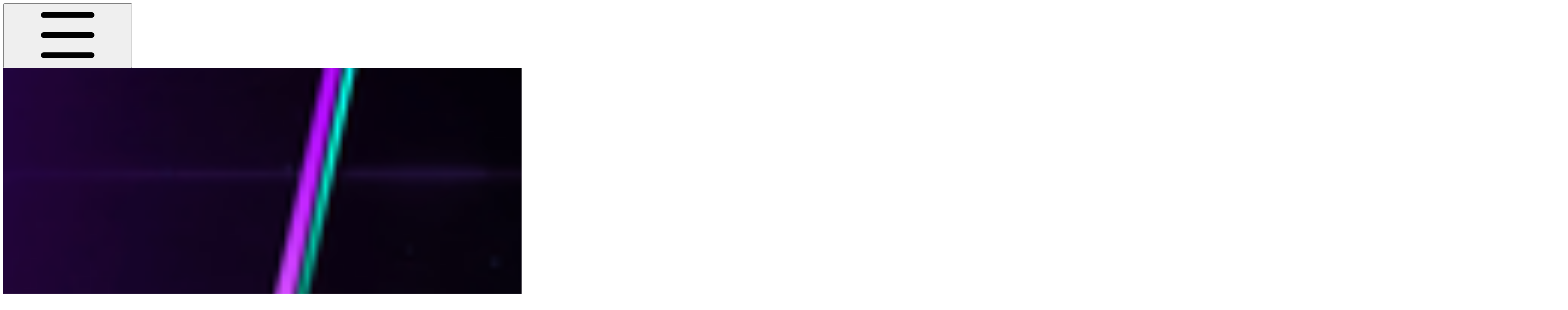

--- FILE ---
content_type: text/html; charset=utf-8
request_url: https://crypto-bike.gitbook.io/crypto-bike.game/my-account/general-information
body_size: 27528
content:
<!DOCTYPE html><html lang="en" class="rounded-corners theme-clean no-tint sidebar-default sidebar-list-default links-default depth-subtle __variable_7d5705 __variable_4d8f45 __variable_c51893 font-Roboto dark sheet-open:gutter-stable"><head><meta charSet="utf-8"/><link rel="preconnect" href="https://static-2c.gitbook.com" crossorigin=""/><link rel="preconnect" href="https://api.gitbook.com/cache/"/><link rel="preconnect" href="https://ka-p.fontawesome.com/releases/v7.1.0/"/><link rel="preconnect" href="https://static-2c.gitbook.com"/><meta name="viewport" content="width=device-width, initial-scale=1, maximum-scale=1, viewport-fit=cover"/><link rel="preload" as="image" imageSrcSet="https://crypto-bike.gitbook.io/crypto-bike.game/~gitbook/image?url=https%3A%2F%2F2039596484-files.gitbook.io%2F%7E%2Ffiles%2Fv0%2Fb%2Fgitbook-x-prod.appspot.com%2Fo%2Fspaces%252FgQ8NUwCtaxJ7L5f2dnxB%252Flogo%252FWkrgDfWKCjf3cQfSbdop%252Fna%2520komp.jpg%3Falt%3Dmedia%26token%3D8eab9f44-9305-4b65-b2f4-f3958e138fd1&amp;width=160&amp;dpr=1&amp;quality=100&amp;sign=e74cb650&amp;sv=2 160w, https://crypto-bike.gitbook.io/crypto-bike.game/~gitbook/image?url=https%3A%2F%2F2039596484-files.gitbook.io%2F%7E%2Ffiles%2Fv0%2Fb%2Fgitbook-x-prod.appspot.com%2Fo%2Fspaces%252FgQ8NUwCtaxJ7L5f2dnxB%252Flogo%252FWkrgDfWKCjf3cQfSbdop%252Fna%2520komp.jpg%3Falt%3Dmedia%26token%3D8eab9f44-9305-4b65-b2f4-f3958e138fd1&amp;width=160&amp;dpr=2&amp;quality=100&amp;sign=e74cb650&amp;sv=2 320w, https://crypto-bike.gitbook.io/crypto-bike.game/~gitbook/image?url=https%3A%2F%2F2039596484-files.gitbook.io%2F%7E%2Ffiles%2Fv0%2Fb%2Fgitbook-x-prod.appspot.com%2Fo%2Fspaces%252FgQ8NUwCtaxJ7L5f2dnxB%252Flogo%252FWkrgDfWKCjf3cQfSbdop%252Fna%2520komp.jpg%3Falt%3Dmedia%26token%3D8eab9f44-9305-4b65-b2f4-f3958e138fd1&amp;width=160&amp;dpr=3&amp;quality=100&amp;sign=e74cb650&amp;sv=2 480w, https://crypto-bike.gitbook.io/crypto-bike.game/~gitbook/image?url=https%3A%2F%2F2039596484-files.gitbook.io%2F%7E%2Ffiles%2Fv0%2Fb%2Fgitbook-x-prod.appspot.com%2Fo%2Fspaces%252FgQ8NUwCtaxJ7L5f2dnxB%252Flogo%252FWkrgDfWKCjf3cQfSbdop%252Fna%2520komp.jpg%3Falt%3Dmedia%26token%3D8eab9f44-9305-4b65-b2f4-f3958e138fd1&amp;width=260&amp;dpr=1&amp;quality=100&amp;sign=e74cb650&amp;sv=2 260w, https://crypto-bike.gitbook.io/crypto-bike.game/~gitbook/image?url=https%3A%2F%2F2039596484-files.gitbook.io%2F%7E%2Ffiles%2Fv0%2Fb%2Fgitbook-x-prod.appspot.com%2Fo%2Fspaces%252FgQ8NUwCtaxJ7L5f2dnxB%252Flogo%252FWkrgDfWKCjf3cQfSbdop%252Fna%2520komp.jpg%3Falt%3Dmedia%26token%3D8eab9f44-9305-4b65-b2f4-f3958e138fd1&amp;width=260&amp;dpr=2&amp;quality=100&amp;sign=e74cb650&amp;sv=2 520w, https://crypto-bike.gitbook.io/crypto-bike.game/~gitbook/image?url=https%3A%2F%2F2039596484-files.gitbook.io%2F%7E%2Ffiles%2Fv0%2Fb%2Fgitbook-x-prod.appspot.com%2Fo%2Fspaces%252FgQ8NUwCtaxJ7L5f2dnxB%252Flogo%252FWkrgDfWKCjf3cQfSbdop%252Fna%2520komp.jpg%3Falt%3Dmedia%26token%3D8eab9f44-9305-4b65-b2f4-f3958e138fd1&amp;width=260&amp;dpr=3&amp;quality=100&amp;sign=e74cb650&amp;sv=2 780w" imageSizes="(max-width: 1024px) 160px, 260px"/><link rel="preload" as="image" imageSrcSet="https://crypto-bike.gitbook.io/crypto-bike.game/~gitbook/image?url=https%3A%2F%2F2039596484-files.gitbook.io%2F%7E%2Ffiles%2Fv0%2Fb%2Fgitbook-x-prod.appspot.com%2Fo%2Fspaces%252FgQ8NUwCtaxJ7L5f2dnxB%252Fuploads%252FlzPqQ9hfJQz62Je7nwQf%252Fmy%2520ac.jpg%3Falt%3Dmedia%26token%3D721b5d37-02bf-4fdf-b2c2-9ead26392b9e&amp;width=768&amp;dpr=1&amp;quality=100&amp;sign=1c8f5b9f&amp;sv=2 768w, https://crypto-bike.gitbook.io/crypto-bike.game/~gitbook/image?url=https%3A%2F%2F2039596484-files.gitbook.io%2F%7E%2Ffiles%2Fv0%2Fb%2Fgitbook-x-prod.appspot.com%2Fo%2Fspaces%252FgQ8NUwCtaxJ7L5f2dnxB%252Fuploads%252FlzPqQ9hfJQz62Je7nwQf%252Fmy%2520ac.jpg%3Falt%3Dmedia%26token%3D721b5d37-02bf-4fdf-b2c2-9ead26392b9e&amp;width=768&amp;dpr=2&amp;quality=100&amp;sign=1c8f5b9f&amp;sv=2 1536w, https://crypto-bike.gitbook.io/crypto-bike.game/~gitbook/image?url=https%3A%2F%2F2039596484-files.gitbook.io%2F%7E%2Ffiles%2Fv0%2Fb%2Fgitbook-x-prod.appspot.com%2Fo%2Fspaces%252FgQ8NUwCtaxJ7L5f2dnxB%252Fuploads%252FlzPqQ9hfJQz62Je7nwQf%252Fmy%2520ac.jpg%3Falt%3Dmedia%26token%3D721b5d37-02bf-4fdf-b2c2-9ead26392b9e&amp;width=768&amp;dpr=3&amp;quality=100&amp;sign=1c8f5b9f&amp;sv=2 2304w, https://crypto-bike.gitbook.io/crypto-bike.game/~gitbook/image?url=https%3A%2F%2F2039596484-files.gitbook.io%2F%7E%2Ffiles%2Fv0%2Fb%2Fgitbook-x-prod.appspot.com%2Fo%2Fspaces%252FgQ8NUwCtaxJ7L5f2dnxB%252Fuploads%252FlzPqQ9hfJQz62Je7nwQf%252Fmy%2520ac.jpg%3Falt%3Dmedia%26token%3D721b5d37-02bf-4fdf-b2c2-9ead26392b9e&amp;width=1024&amp;dpr=1&amp;quality=100&amp;sign=1c8f5b9f&amp;sv=2 1024w, https://crypto-bike.gitbook.io/crypto-bike.game/~gitbook/image?url=https%3A%2F%2F2039596484-files.gitbook.io%2F%7E%2Ffiles%2Fv0%2Fb%2Fgitbook-x-prod.appspot.com%2Fo%2Fspaces%252FgQ8NUwCtaxJ7L5f2dnxB%252Fuploads%252FlzPqQ9hfJQz62Je7nwQf%252Fmy%2520ac.jpg%3Falt%3Dmedia%26token%3D721b5d37-02bf-4fdf-b2c2-9ead26392b9e&amp;width=1024&amp;dpr=2&amp;quality=100&amp;sign=1c8f5b9f&amp;sv=2 2048w, https://crypto-bike.gitbook.io/crypto-bike.game/~gitbook/image?url=https%3A%2F%2F2039596484-files.gitbook.io%2F%7E%2Ffiles%2Fv0%2Fb%2Fgitbook-x-prod.appspot.com%2Fo%2Fspaces%252FgQ8NUwCtaxJ7L5f2dnxB%252Fuploads%252FlzPqQ9hfJQz62Je7nwQf%252Fmy%2520ac.jpg%3Falt%3Dmedia%26token%3D721b5d37-02bf-4fdf-b2c2-9ead26392b9e&amp;width=1024&amp;dpr=3&amp;quality=100&amp;sign=1c8f5b9f&amp;sv=2 3072w, https://crypto-bike.gitbook.io/crypto-bike.game/~gitbook/image?url=https%3A%2F%2F2039596484-files.gitbook.io%2F%7E%2Ffiles%2Fv0%2Fb%2Fgitbook-x-prod.appspot.com%2Fo%2Fspaces%252FgQ8NUwCtaxJ7L5f2dnxB%252Fuploads%252FlzPqQ9hfJQz62Je7nwQf%252Fmy%2520ac.jpg%3Falt%3Dmedia%26token%3D721b5d37-02bf-4fdf-b2c2-9ead26392b9e&amp;width=1248&amp;dpr=1&amp;quality=100&amp;sign=1c8f5b9f&amp;sv=2 1248w, https://crypto-bike.gitbook.io/crypto-bike.game/~gitbook/image?url=https%3A%2F%2F2039596484-files.gitbook.io%2F%7E%2Ffiles%2Fv0%2Fb%2Fgitbook-x-prod.appspot.com%2Fo%2Fspaces%252FgQ8NUwCtaxJ7L5f2dnxB%252Fuploads%252FlzPqQ9hfJQz62Je7nwQf%252Fmy%2520ac.jpg%3Falt%3Dmedia%26token%3D721b5d37-02bf-4fdf-b2c2-9ead26392b9e&amp;width=1248&amp;dpr=2&amp;quality=100&amp;sign=1c8f5b9f&amp;sv=2 2496w, https://crypto-bike.gitbook.io/crypto-bike.game/~gitbook/image?url=https%3A%2F%2F2039596484-files.gitbook.io%2F%7E%2Ffiles%2Fv0%2Fb%2Fgitbook-x-prod.appspot.com%2Fo%2Fspaces%252FgQ8NUwCtaxJ7L5f2dnxB%252Fuploads%252FlzPqQ9hfJQz62Je7nwQf%252Fmy%2520ac.jpg%3Falt%3Dmedia%26token%3D721b5d37-02bf-4fdf-b2c2-9ead26392b9e&amp;width=1248&amp;dpr=3&amp;quality=100&amp;sign=1c8f5b9f&amp;sv=2 3744w" imageSizes="(max-width: 768px) 768px, (max-width: 1024px) 1024px, 1248px" fetchPriority="high"/><link rel="preload" as="image" imageSrcSet="https://crypto-bike.gitbook.io/crypto-bike.game/~gitbook/image?url=https%3A%2F%2F2039596484-files.gitbook.io%2F%7E%2Ffiles%2Fv0%2Fb%2Fgitbook-x-prod.appspot.com%2Fo%2Fspaces%252FgQ8NUwCtaxJ7L5f2dnxB%252Fuploads%252FIiECA3dK6RTc8Bs6j533%252Fkyc.jpg%3Falt%3Dmedia%26token%3D8a406c6b-e6dc-4696-99f3-1d2fb49cdd3d&amp;width=400&amp;dpr=1&amp;quality=100&amp;sign=42cc00c2&amp;sv=2 400w, https://crypto-bike.gitbook.io/crypto-bike.game/~gitbook/image?url=https%3A%2F%2F2039596484-files.gitbook.io%2F%7E%2Ffiles%2Fv0%2Fb%2Fgitbook-x-prod.appspot.com%2Fo%2Fspaces%252FgQ8NUwCtaxJ7L5f2dnxB%252Fuploads%252FIiECA3dK6RTc8Bs6j533%252Fkyc.jpg%3Falt%3Dmedia%26token%3D8a406c6b-e6dc-4696-99f3-1d2fb49cdd3d&amp;width=400&amp;dpr=2&amp;quality=100&amp;sign=42cc00c2&amp;sv=2 800w, https://crypto-bike.gitbook.io/crypto-bike.game/~gitbook/image?url=https%3A%2F%2F2039596484-files.gitbook.io%2F%7E%2Ffiles%2Fv0%2Fb%2Fgitbook-x-prod.appspot.com%2Fo%2Fspaces%252FgQ8NUwCtaxJ7L5f2dnxB%252Fuploads%252FIiECA3dK6RTc8Bs6j533%252Fkyc.jpg%3Falt%3Dmedia%26token%3D8a406c6b-e6dc-4696-99f3-1d2fb49cdd3d&amp;width=400&amp;dpr=3&amp;quality=100&amp;sign=42cc00c2&amp;sv=2 1200w, https://crypto-bike.gitbook.io/crypto-bike.game/~gitbook/image?url=https%3A%2F%2F2039596484-files.gitbook.io%2F%7E%2Ffiles%2Fv0%2Fb%2Fgitbook-x-prod.appspot.com%2Fo%2Fspaces%252FgQ8NUwCtaxJ7L5f2dnxB%252Fuploads%252FIiECA3dK6RTc8Bs6j533%252Fkyc.jpg%3Falt%3Dmedia%26token%3D8a406c6b-e6dc-4696-99f3-1d2fb49cdd3d&amp;width=768&amp;dpr=1&amp;quality=100&amp;sign=42cc00c2&amp;sv=2 768w, https://crypto-bike.gitbook.io/crypto-bike.game/~gitbook/image?url=https%3A%2F%2F2039596484-files.gitbook.io%2F%7E%2Ffiles%2Fv0%2Fb%2Fgitbook-x-prod.appspot.com%2Fo%2Fspaces%252FgQ8NUwCtaxJ7L5f2dnxB%252Fuploads%252FIiECA3dK6RTc8Bs6j533%252Fkyc.jpg%3Falt%3Dmedia%26token%3D8a406c6b-e6dc-4696-99f3-1d2fb49cdd3d&amp;width=768&amp;dpr=2&amp;quality=100&amp;sign=42cc00c2&amp;sv=2 1536w, https://crypto-bike.gitbook.io/crypto-bike.game/~gitbook/image?url=https%3A%2F%2F2039596484-files.gitbook.io%2F%7E%2Ffiles%2Fv0%2Fb%2Fgitbook-x-prod.appspot.com%2Fo%2Fspaces%252FgQ8NUwCtaxJ7L5f2dnxB%252Fuploads%252FIiECA3dK6RTc8Bs6j533%252Fkyc.jpg%3Falt%3Dmedia%26token%3D8a406c6b-e6dc-4696-99f3-1d2fb49cdd3d&amp;width=768&amp;dpr=3&amp;quality=100&amp;sign=42cc00c2&amp;sv=2 2304w" imageSizes="(max-width: 640px) 400px, 768px"/><link rel="stylesheet" href="https://static-2c.gitbook.com/_next/static/css/a9c918e2b3276cf2.css" data-precedence="next"/><link rel="stylesheet" href="https://static-2c.gitbook.com/_next/static/css/8ff4fe51b97ee379.css" data-precedence="next"/><link rel="stylesheet" href="https://static-2c.gitbook.com/_next/static/css/06bd1f5bc9cd60c7.css" data-precedence="next"/><link rel="stylesheet" href="https://static-2c.gitbook.com/_next/static/css/7ebb61be21b17617.css" data-precedence="next"/><link rel="stylesheet" href="https://static-2c.gitbook.com/_next/static/css/f03c8e78cd26d590.css" data-precedence="next"/><link rel="stylesheet" href="https://static-2c.gitbook.com/_next/static/css/c36dde9599bfc781.css" data-precedence="next"/><link rel="stylesheet" href="https://static-2c.gitbook.com/_next/static/css/9c3b4442e0601ff1.css" data-precedence="next"/><link rel="stylesheet" href="https://static-2c.gitbook.com/_next/static/css/8c7837bed22017b9.css" data-precedence="next"/><link rel="preload" as="script" fetchPriority="low" href="https://static-2c.gitbook.com/_next/static/chunks/webpack-023411c9febbfbb8.js"/><script src="https://static-2c.gitbook.com/_next/static/chunks/87c73c54-3c195070c5cbb22b.js" async=""></script><script src="https://static-2c.gitbook.com/_next/static/chunks/1902-3c9af5e38470b7ba.js" async=""></script><script src="https://static-2c.gitbook.com/_next/static/chunks/main-app-a0ac55901a15e772.js" async=""></script><script src="https://static-2c.gitbook.com/_next/static/chunks/app/global-error-99197ad4868e95f4.js" async=""></script><script src="https://static-2c.gitbook.com/_next/static/chunks/f5718501-3323166cff243a9d.js" async=""></script><script src="https://static-2c.gitbook.com/_next/static/chunks/9071f66d-390fafe3303b2acb.js" async=""></script><script src="https://static-2c.gitbook.com/_next/static/chunks/6500-df22b4917e9f7eea.js" async=""></script><script src="https://static-2c.gitbook.com/_next/static/chunks/2821-18260ac545927e21.js" async=""></script><script src="https://static-2c.gitbook.com/_next/static/chunks/823-661508f46f050d7f.js" async=""></script><script src="https://static-2c.gitbook.com/_next/static/chunks/9370-09f5ace4f053ef73.js" async=""></script><script src="https://static-2c.gitbook.com/_next/static/chunks/6094-3ffb0014cd35ef1d.js" async=""></script><script src="https://static-2c.gitbook.com/_next/static/chunks/7458-788ad0734e3a245a.js" async=""></script><script src="https://static-2c.gitbook.com/_next/static/chunks/app/sites/static/%5Bmode%5D/%5BsiteURL%5D/%5BsiteData%5D/(content)/%5BpagePath%5D/page-6419821c2bfc9973.js" async=""></script><script src="https://static-2c.gitbook.com/_next/static/chunks/4945-430fa5cc2f8244f6.js" async=""></script><script src="https://static-2c.gitbook.com/_next/static/chunks/2088-91e93f20a85f8618.js" async=""></script><script src="https://static-2c.gitbook.com/_next/static/chunks/4642-3e71cc1550c5a7e7.js" async=""></script><script src="https://static-2c.gitbook.com/_next/static/chunks/app/sites/static/%5Bmode%5D/%5BsiteURL%5D/%5BsiteData%5D/(content)/layout-e58d0f9e6702346b.js" async=""></script><meta name="next-size-adjust" content=""/><meta name="color-scheme" content="dark"/><title>GENERAL INFORMATION | Crypto-Bike.game</title><meta name="generator" content="GitBook (29e2b22)"/><meta name="robots" content="index, follow"/><link rel="canonical" href="https://crypto-bike.gitbook.io/crypto-bike.game/my-account/general-information"/><link rel="alternate" type="text/markdown" href="https://crypto-bike.gitbook.io/crypto-bike.game/my-account/general-information.md"/><link rel="alternate" type="application/rss+xml" title="RSS Feed" href="https://crypto-bike.gitbook.io/crypto-bike.game/my-account/general-information/rss.xml"/><meta name="mobile-web-app-capable" content="yes"/><meta name="apple-mobile-web-app-title" content="Crypto-Bike.game"/><meta name="apple-mobile-web-app-status-bar-style" content="black"/><meta property="og:title" content="GENERAL INFORMATION | Crypto-Bike.game"/><meta property="og:image" content="https://crypto-bike.gitbook.io/crypto-bike.game/~gitbook/image?url=https%3A%2F%2F2039596484-files.gitbook.io%2F%7E%2Ffiles%2Fv0%2Fb%2Fgitbook-x-prod.appspot.com%2Fo%2Fspaces%252FgQ8NUwCtaxJ7L5f2dnxB%252Fsocialpreview%252F5pW9EvaCzsC7eK4fqyfK%252Fna%2520komp.jpg%3Falt%3Dmedia%26token%3Da74e2bc4-4471-419e-a5b3-ba4c66f572ab&amp;width=1200&amp;height=630&amp;sign=c69d9a86&amp;sv=2"/><meta name="twitter:card" content="summary_large_image"/><meta name="twitter:title" content="GENERAL INFORMATION | Crypto-Bike.game"/><meta name="twitter:image" content="https://crypto-bike.gitbook.io/crypto-bike.game/~gitbook/image?url=https%3A%2F%2F2039596484-files.gitbook.io%2F%7E%2Ffiles%2Fv0%2Fb%2Fgitbook-x-prod.appspot.com%2Fo%2Fspaces%252FgQ8NUwCtaxJ7L5f2dnxB%252Fsocialpreview%252F5pW9EvaCzsC7eK4fqyfK%252Fna%2520komp.jpg%3Falt%3Dmedia%26token%3Da74e2bc4-4471-419e-a5b3-ba4c66f572ab&amp;width=1200&amp;height=630&amp;sign=c69d9a86&amp;sv=2"/><link rel="icon" href="https://crypto-bike.gitbook.io/crypto-bike.game/~gitbook/image?url=https%3A%2F%2F2039596484-files.gitbook.io%2F%7E%2Ffiles%2Fv0%2Fb%2Fgitbook-x-prod.appspot.com%2Fo%2Fspaces%252FgQ8NUwCtaxJ7L5f2dnxB%252Ficon%252FKBUqKqDlMYEe9c1doNQU%252F01.png%3Falt%3Dmedia%26token%3D0cf6db96-52ee-4f5a-ba3f-3874173ef6ae&amp;width=48&amp;height=48&amp;sign=c048b0e3&amp;sv=2" type="image/png" media="(prefers-color-scheme: light)"/><link rel="icon" href="https://crypto-bike.gitbook.io/crypto-bike.game/~gitbook/image?url=https%3A%2F%2F2039596484-files.gitbook.io%2F%7E%2Ffiles%2Fv0%2Fb%2Fgitbook-x-prod.appspot.com%2Fo%2Fspaces%252FgQ8NUwCtaxJ7L5f2dnxB%252Ficon%252FKBUqKqDlMYEe9c1doNQU%252F01.png%3Falt%3Dmedia%26token%3D0cf6db96-52ee-4f5a-ba3f-3874173ef6ae&amp;width=48&amp;height=48&amp;sign=c048b0e3&amp;sv=2" type="image/png" media="(prefers-color-scheme: dark)"/><link rel="apple-touch-icon" href="https://crypto-bike.gitbook.io/crypto-bike.game/~gitbook/image?url=https%3A%2F%2F2039596484-files.gitbook.io%2F%7E%2Ffiles%2Fv0%2Fb%2Fgitbook-x-prod.appspot.com%2Fo%2Fspaces%252FgQ8NUwCtaxJ7L5f2dnxB%252Ficon%252FKBUqKqDlMYEe9c1doNQU%252F01.png%3Falt%3Dmedia%26token%3D0cf6db96-52ee-4f5a-ba3f-3874173ef6ae&amp;width=180&amp;height=180&amp;sign=c048b0e3&amp;sv=2" type="image/png" media="(prefers-color-scheme: light)"/><link rel="apple-touch-icon" href="https://crypto-bike.gitbook.io/crypto-bike.game/~gitbook/image?url=https%3A%2F%2F2039596484-files.gitbook.io%2F%7E%2Ffiles%2Fv0%2Fb%2Fgitbook-x-prod.appspot.com%2Fo%2Fspaces%252FgQ8NUwCtaxJ7L5f2dnxB%252Ficon%252FKBUqKqDlMYEe9c1doNQU%252F01.png%3Falt%3Dmedia%26token%3D0cf6db96-52ee-4f5a-ba3f-3874173ef6ae&amp;width=180&amp;height=180&amp;sign=c048b0e3&amp;sv=2" type="image/png" media="(prefers-color-scheme: dark)"/><style>
                    :root {
                        --primary-1: 255 255 255; --contrast-primary-1: 29 29 29;
--primary-2: 251 249 253; --contrast-primary-2: 29 29 29;
--primary-3: 250 246 253; --contrast-primary-3: 29 29 29;
--primary-4: 246 240 250; --contrast-primary-4: 29 29 29;
--primary-5: 242 234 248; --contrast-primary-5: 29 29 29;
--primary-6: 235 225 243; --contrast-primary-6: 29 29 29;
--primary-7: 223 212 232; --contrast-primary-7: 29 29 29;
--primary-8: 212 198 222; --contrast-primary-8: 29 29 29;
--primary-9: 152 115 178; --contrast-primary-9: 255 255 255;
--primary-10: 141 103 166; --contrast-primary-10: 255 255 255;
--primary-11: 118 104 128; --contrast-primary-11: 255 255 255;
--primary-12: 31 28 33; --contrast-primary-12: 255 255 255;
--primary-original: 220 180 248; --contrast-primary-original: 29 29 29;
                        --tint-1: 255 255 255; --contrast-tint-1: 29 29 29;
--tint-2: 250 250 250; --contrast-tint-2: 29 29 29;
--tint-3: 248 247 248; --contrast-tint-3: 29 29 29;
--tint-4: 243 242 244; --contrast-tint-4: 29 29 29;
--tint-5: 238 236 239; --contrast-tint-5: 29 29 29;
--tint-6: 231 229 232; --contrast-tint-6: 29 29 29;
--tint-7: 218 216 220; --contrast-tint-7: 29 29 29;
--tint-8: 206 203 208; --contrast-tint-8: 29 29 29;
--tint-9: 137 130 142; --contrast-tint-9: 255 255 255;
--tint-10: 125 118 131; --contrast-tint-10: 255 255 255;
--tint-11: 112 109 114; --contrast-tint-11: 255 255 255;
--tint-12: 29 29 30; --contrast-tint-12: 255 255 255;
--tint-original: 120 120 120; --contrast-tint-original: 255 255 255;
                        --neutral-1: 255 255 255; --contrast-neutral-1: 29 29 29;
--neutral-2: 250 250 250; --contrast-neutral-2: 29 29 29;
--neutral-3: 247 247 247; --contrast-neutral-3: 29 29 29;
--neutral-4: 242 242 242; --contrast-neutral-4: 29 29 29;
--neutral-5: 237 237 237; --contrast-neutral-5: 29 29 29;
--neutral-6: 229 229 229; --contrast-neutral-6: 29 29 29;
--neutral-7: 217 217 217; --contrast-neutral-7: 29 29 29;
--neutral-8: 204 204 204; --contrast-neutral-8: 29 29 29;
--neutral-9: 120 120 120; --contrast-neutral-9: 255 255 255;
--neutral-10: 121 121 121; --contrast-neutral-10: 255 255 255;
--neutral-11: 110 110 110; --contrast-neutral-11: 255 255 255;
--neutral-12: 29 29 29; --contrast-neutral-12: 255 255 255;
--neutral-original: 120 120 120; --contrast-neutral-original: 255 255 255;

                        --header-background: 220 180 248;
                        --header-link: 29 29 29;

                        --info-1: 255 255 255; --contrast-info-1: 29 29 29;
--info-2: 250 250 250; --contrast-info-2: 29 29 29;
--info-3: 247 247 247; --contrast-info-3: 29 29 29;
--info-4: 242 242 242; --contrast-info-4: 29 29 29;
--info-5: 237 237 237; --contrast-info-5: 29 29 29;
--info-6: 229 229 229; --contrast-info-6: 29 29 29;
--info-7: 217 217 217; --contrast-info-7: 29 29 29;
--info-8: 204 204 204; --contrast-info-8: 29 29 29;
--info-9: 120 120 120; --contrast-info-9: 255 255 255;
--info-10: 121 121 121; --contrast-info-10: 255 255 255;
--info-11: 110 110 110; --contrast-info-11: 255 255 255;
--info-12: 29 29 29; --contrast-info-12: 255 255 255;
--info-original: 120 120 120; --contrast-info-original: 255 255 255;
                        --warning-1: 255 255 255; --contrast-warning-1: 29 29 29;
--warning-2: 254 249 244; --contrast-warning-2: 29 29 29;
--warning-3: 255 245 236; --contrast-warning-3: 29 29 29;
--warning-4: 255 239 225; --contrast-warning-4: 29 29 29;
--warning-5: 254 233 214; --contrast-warning-5: 29 29 29;
--warning-6: 250 224 200; --contrast-warning-6: 29 29 29;
--warning-7: 242 211 182; --contrast-warning-7: 29 29 29;
--warning-8: 233 197 164; --contrast-warning-8: 29 29 29;
--warning-9: 254 154 0; --contrast-warning-9: 29 29 29;
--warning-10: 187 92 0; --contrast-warning-10: 255 255 255;
--warning-11: 138 102 66; --contrast-warning-11: 255 255 255;
--warning-12: 35 28 21; --contrast-warning-12: 255 255 255;
--warning-original: 254 154 0; --contrast-warning-original: 29 29 29;
                        --danger-1: 255 255 255; --contrast-danger-1: 29 29 29;
--danger-2: 255 247 246; --contrast-danger-2: 29 29 29;
--danger-3: 255 242 239; --contrast-danger-3: 29 29 29;
--danger-4: 255 234 230; --contrast-danger-4: 29 29 29;
--danger-5: 255 226 221; --contrast-danger-5: 29 29 29;
--danger-6: 255 215 210; --contrast-danger-6: 29 29 29;
--danger-7: 255 200 193; --contrast-danger-7: 29 29 29;
--danger-8: 254 184 177; --contrast-danger-8: 29 29 29;
--danger-9: 251 44 54; --contrast-danger-9: 255 255 255;
--danger-10: 228 0 33; --contrast-danger-10: 255 255 255;
--danger-11: 158 87 81; --contrast-danger-11: 255 255 255;
--danger-12: 39 25 23; --contrast-danger-12: 255 255 255;
--danger-original: 251 44 54; --contrast-danger-original: 255 255 255;
                        --success-1: 255 255 255; --contrast-success-1: 29 29 29;
--success-2: 245 252 246; --contrast-success-2: 29 29 29;
--success-3: 238 252 240; --contrast-success-3: 29 29 29;
--success-4: 229 249 231; --contrast-success-4: 29 29 29;
--success-5: 219 246 222; --contrast-success-5: 29 29 29;
--success-6: 207 240 210; --contrast-success-6: 29 29 29;
--success-7: 190 229 194; --contrast-success-7: 29 29 29;
--success-8: 172 218 177; --contrast-success-8: 29 29 29;
--success-9: 0 201 80; --contrast-success-9: 29 29 29;
--success-10: 0 152 23; --contrast-success-10: 255 255 255;
--success-11: 74 124 82; --contrast-success-11: 255 255 255;
--success-12: 22 32 23; --contrast-success-12: 255 255 255;
--success-original: 0 201 80; --contrast-success-original: 29 29 29;
                    }

                    .dark {
                        --primary-1: 29 29 29; --contrast-primary-1: 255 255 255;
--primary-2: 35 34 36; --contrast-primary-2: 255 255 255;
--primary-3: 45 43 48; --contrast-primary-3: 255 255 255;
--primary-4: 50 46 54; --contrast-primary-4: 255 255 255;
--primary-5: 57 51 61; --contrast-primary-5: 255 255 255;
--primary-6: 62 54 68; --contrast-primary-6: 255 255 255;
--primary-7: 73 63 80; --contrast-primary-7: 255 255 255;
--primary-8: 84 73 93; --contrast-primary-8: 255 255 255;
--primary-9: 220 180 248; --contrast-primary-9: 29 29 29;
--primary-10: 164 126 190; --contrast-primary-10: 255 255 255;
--primary-11: 201 185 212; --contrast-primary-11: 29 29 29;
--primary-12: 255 253 255; --contrast-primary-12: 29 29 29;
--primary-original: 220 180 248; --contrast-primary-original: 29 29 29;
                        --tint-1: 29 29 29; --contrast-tint-1: 255 255 255;
--tint-2: 35 34 35; --contrast-tint-2: 255 255 255;
--tint-3: 44 44 44; --contrast-tint-3: 255 255 255;
--tint-4: 48 47 48; --contrast-tint-4: 255 255 255;
--tint-5: 54 53 54; --contrast-tint-5: 255 255 255;
--tint-6: 58 57 58; --contrast-tint-6: 255 255 255;
--tint-7: 68 67 69; --contrast-tint-7: 255 255 255;
--tint-8: 78 77 79; --contrast-tint-8: 255 255 255;
--tint-9: 135 131 137; --contrast-tint-9: 255 255 255;
--tint-10: 146 143 149; --contrast-tint-10: 255 255 255;
--tint-11: 193 191 194; --contrast-tint-11: 29 29 29;
--tint-12: 255 255 255; --contrast-tint-12: 29 29 29;
--tint-original: 120 120 120; --contrast-tint-original: 255 255 255;
                        --neutral-1: 29 29 29; --contrast-neutral-1: 255 255 255;
--neutral-2: 34 34 34; --contrast-neutral-2: 255 255 255;
--neutral-3: 44 44 44; --contrast-neutral-3: 255 255 255;
--neutral-4: 48 48 48; --contrast-neutral-4: 255 255 255;
--neutral-5: 53 53 53; --contrast-neutral-5: 255 255 255;
--neutral-6: 57 57 57; --contrast-neutral-6: 255 255 255;
--neutral-7: 67 67 67; --contrast-neutral-7: 255 255 255;
--neutral-8: 78 78 78; --contrast-neutral-8: 255 255 255;
--neutral-9: 120 120 120; --contrast-neutral-9: 255 255 255;
--neutral-10: 144 144 144; --contrast-neutral-10: 255 255 255;
--neutral-11: 192 192 192; --contrast-neutral-11: 29 29 29;
--neutral-12: 255 255 255; --contrast-neutral-12: 29 29 29;
--neutral-original: 120 120 120; --contrast-neutral-original: 255 255 255;

                        --header-background: 220 180 248;
                        --header-link: 29 29 29;

                        --info-1: 29 29 29; --contrast-info-1: 255 255 255;
--info-2: 34 34 34; --contrast-info-2: 255 255 255;
--info-3: 44 44 44; --contrast-info-3: 255 255 255;
--info-4: 48 48 48; --contrast-info-4: 255 255 255;
--info-5: 53 53 53; --contrast-info-5: 255 255 255;
--info-6: 57 57 57; --contrast-info-6: 255 255 255;
--info-7: 67 67 67; --contrast-info-7: 255 255 255;
--info-8: 78 78 78; --contrast-info-8: 255 255 255;
--info-9: 120 120 120; --contrast-info-9: 255 255 255;
--info-10: 144 144 144; --contrast-info-10: 255 255 255;
--info-11: 192 192 192; --contrast-info-11: 29 29 29;
--info-12: 255 255 255; --contrast-info-12: 29 29 29;
--info-original: 120 120 120; --contrast-info-original: 255 255 255;
                        --warning-1: 29 29 29; --contrast-warning-1: 255 255 255;
--warning-2: 38 34 30; --contrast-warning-2: 255 255 255;
--warning-3: 50 42 35; --contrast-warning-3: 255 255 255;
--warning-4: 57 45 34; --contrast-warning-4: 255 255 255;
--warning-5: 66 50 34; --contrast-warning-5: 255 255 255;
--warning-6: 73 53 33; --contrast-warning-6: 255 255 255;
--warning-7: 87 62 37; --contrast-warning-7: 255 255 255;
--warning-8: 101 71 41; --contrast-warning-8: 255 255 255;
--warning-9: 254 154 0; --contrast-warning-9: 29 29 29;
--warning-10: 213 116 0; --contrast-warning-10: 255 255 255;
--warning-11: 224 184 145; --contrast-warning-11: 29 29 29;
--warning-12: 255 253 243; --contrast-warning-12: 29 29 29;
--warning-original: 254 154 0; --contrast-warning-original: 29 29 29;
                        --danger-1: 29 29 29; --contrast-danger-1: 255 255 255;
--danger-2: 40 32 32; --contrast-danger-2: 255 255 255;
--danger-3: 55 39 38; --contrast-danger-3: 255 255 255;
--danger-4: 64 41 38; --contrast-danger-4: 255 255 255;
--danger-5: 75 44 41; --contrast-danger-5: 255 255 255;
--danger-6: 84 45 41; --contrast-danger-6: 255 255 255;
--danger-7: 100 51 48; --contrast-danger-7: 255 255 255;
--danger-8: 117 58 54; --contrast-danger-8: 255 255 255;
--danger-9: 251 44 54; --contrast-danger-9: 255 255 255;
--danger-10: 255 52 59; --contrast-danger-10: 255 255 255;
--danger-11: 248 168 161; --contrast-danger-11: 29 29 29;
--danger-12: 255 249 247; --contrast-danger-12: 29 29 29;
--danger-original: 251 44 54; --contrast-danger-original: 255 255 255;
                        --success-1: 29 29 29; --contrast-success-1: 255 255 255;
--success-2: 31 36 32; --contrast-success-2: 255 255 255;
--success-3: 37 47 38; --contrast-success-3: 255 255 255;
--success-4: 37 52 39; --contrast-success-4: 255 255 255;
--success-5: 38 60 41; --contrast-success-5: 255 255 255;
--success-6: 38 65 41; --contrast-success-6: 255 255 255;
--success-7: 42 77 48; --contrast-success-7: 255 255 255;
--success-8: 47 89 54; --contrast-success-8: 255 255 255;
--success-9: 0 201 80; --contrast-success-9: 29 29 29;
--success-10: 0 176 54; --contrast-success-10: 255 255 255;
--success-11: 155 208 161; --contrast-success-11: 29 29 29;
--success-12: 246 255 247; --contrast-success-12: 29 29 29;
--success-original: 0 201 80; --contrast-success-original: 29 29 29;
                    }
                </style><script src="https://static-2c.gitbook.com/_next/static/chunks/polyfills-42372ed130431b0a.js" noModule=""></script></head><body class="site-background sheet-open:overflow-hidden"><div hidden=""><!--$--><!--/$--></div><script>((a2, b4, c4, d3, e3, f3, g5, h4) => {
          let i4 = document.documentElement, j3 = ["light", "dark"];
          function k4(b5) {
            var c5;
            (Array.isArray(a2) ? a2 : [a2]).forEach((a3) => {
              let c6 = a3 === "class", d4 = c6 && f3 ? e3.map((a4) => f3[a4] || a4) : e3;
              c6 ? (i4.classList.remove(...d4), i4.classList.add(f3 && f3[b5] ? f3[b5] : b5)) : i4.setAttribute(a3, b5);
            }), c5 = b5, h4 && j3.includes(c5) && (i4.style.colorScheme = c5);
          }
          if (d3) k4(d3);
          else try {
            let a3 = localStorage.getItem(b4) || c4, d4 = g5 && a3 === "system" ? window.matchMedia("(prefers-color-scheme: dark)").matches ? "dark" : "light" : a3;
            k4(d4);
          } catch {
          }
        })("class","theme","system","dark",["light","dark"],null,true,true)</script><header id="site-header" class="flex flex-col h-[64px] sticky top-0 pt-[env(safe-area-inset-top)] z-30 w-full flex-none shadow-[0px_1px_0px] shadow-tint-12/2 bg-tint-base/9 theme-muted:bg-tint-subtle/9 [html.sidebar-filled.theme-bold.tint_&amp;]:bg-tint-subtle/9 theme-gradient:bg-gradient-primary theme-gradient-tint:bg-gradient-tint contrast-more:bg-tint-base text-sm backdrop-blur-lg"><div class="theme-bold:bg-header-background theme-bold:shadow-[0px_1px_0px] theme-bold:shadow-tint-12/2"><div class="transition-all duration-300 lg:chat-open:pr-80 xl:chat-open:pr-96"><div id="header-content" class="gap-4 lg:gap-6 flex items-center justify-between w-full py-3 min-h-16 sm:h-16 px-4 pl-[max(env(safe-area-inset-left),1rem)] pr-[max(env(safe-area-inset-right),1rem)] sm:px-6 sm:pl-[max(env(safe-area-inset-left),1.5rem)] sm:pr-[max(env(safe-area-inset-right),1.5rem)] md:px-8 md:pl-[max(env(safe-area-inset-left),2rem)] md:pr-[max(env(safe-area-inset-right),2rem)] max-w-screen-2xl mx-auto transition-[max-width] duration-300 @container/header"><div class="flex max-w-full min-w-0 shrink items-center justify-start gap-2 lg:gap-4"><button type="button" class="button group/button inline-flex items-center gap-2 rounded-xl straight-corners:rounded-none circular-corners:rounded-3xl border-tint hover:border-tint-hover disabled:border-tint depth-subtle:shadow-xs hover:depth-subtle:shadow-md focus-visible:depth-subtle:shadow-md active:depth-subtle:shadow-xs dark:shadow-tint-1 not-focus-visible:outline-0 contrast-more:border-tint-12 contrast-more:hover:outline-2 contrast-more:hover:outline-tint-12 contrast-more:hover:border-tint-12 contrast-more:focus-visible:border-tint-12 contrast-more:focus-visible:outline-tint-12 hover:depth-subtle:-translate-y-px focus-visible:depth-subtle:-translate-y-px data-[state=open]:depth-subtle:-translate-y-px active:depth-subtle:translate-y-0 transition-all grow-0 shrink-0 truncate max-w-full align-middle leading-normal disabled:cursor-not-allowed disabled:translate-y-0! disabled:shadow-none! bg-transparent border-0 contrast-more:border shadow-none! translate-y-0! hover:text-tint-strong focus-visible:bg-tint-hover focus-visible:text-tint-strong data-[state=open]:bg-tint-hover data-[state=open]:text-tint-strong contrast-more:bg-tint-subtle disabled:text-tint/8 disabled:bg-transparent p-2 -ml-2 text-tint-strong theme-bold:text-header-link hover:bg-tint-hover hover:theme-bold:bg-header-link/3 page-no-toc:hidden lg:hidden" aria-label="Open table of contents" data-testid="toc-button" data-state="closed"><svg class="gb-icon button-leading-icon shrink-0 size-text-lg my-[.1875em] mx-[.1875em]"><title>bars</title><defs><mask id="_R_2ml8qiv5ubsnpfivb_" style="mask-type:alpha"><image data-testid="mask-image" href="https://ka-p.fontawesome.com/releases/v7.1.0/svgs/regular/bars.svg?v=2&amp;token=a463935e93" width="100%" height="100%" preserveAspectRatio="xMidYMid meet"></image></mask></defs><rect width="100%" height="100%" fill="currentColor" mask="url(#_R_2ml8qiv5ubsnpfivb_)"></rect></svg></button><a class="group/headerlogo min-w-0 shrink flex items-center" href="/crypto-bike.game"><img alt="Logo" class="block dark:hidden overflow-hidden shrink min-w-0 max-w-40 lg:max-w-64 lg:site-header-none:page-no-toc:max-w-56 max-h-10 h-full w-full object-contain object-left" src="https://crypto-bike.gitbook.io/crypto-bike.game/~gitbook/image?url=https%3A%2F%2F2039596484-files.gitbook.io%2F%7E%2Ffiles%2Fv0%2Fb%2Fgitbook-x-prod.appspot.com%2Fo%2Fspaces%252FgQ8NUwCtaxJ7L5f2dnxB%252Flogo%252FWkrgDfWKCjf3cQfSbdop%252Fna%2520komp.jpg%3Falt%3Dmedia%26token%3D8eab9f44-9305-4b65-b2f4-f3958e138fd1&amp;width=260&amp;dpr=3&amp;quality=100&amp;sign=e74cb650&amp;sv=2" srcSet="https://crypto-bike.gitbook.io/crypto-bike.game/~gitbook/image?url=https%3A%2F%2F2039596484-files.gitbook.io%2F%7E%2Ffiles%2Fv0%2Fb%2Fgitbook-x-prod.appspot.com%2Fo%2Fspaces%252FgQ8NUwCtaxJ7L5f2dnxB%252Flogo%252FWkrgDfWKCjf3cQfSbdop%252Fna%2520komp.jpg%3Falt%3Dmedia%26token%3D8eab9f44-9305-4b65-b2f4-f3958e138fd1&amp;width=160&amp;dpr=1&amp;quality=100&amp;sign=e74cb650&amp;sv=2 160w, https://crypto-bike.gitbook.io/crypto-bike.game/~gitbook/image?url=https%3A%2F%2F2039596484-files.gitbook.io%2F%7E%2Ffiles%2Fv0%2Fb%2Fgitbook-x-prod.appspot.com%2Fo%2Fspaces%252FgQ8NUwCtaxJ7L5f2dnxB%252Flogo%252FWkrgDfWKCjf3cQfSbdop%252Fna%2520komp.jpg%3Falt%3Dmedia%26token%3D8eab9f44-9305-4b65-b2f4-f3958e138fd1&amp;width=160&amp;dpr=2&amp;quality=100&amp;sign=e74cb650&amp;sv=2 320w, https://crypto-bike.gitbook.io/crypto-bike.game/~gitbook/image?url=https%3A%2F%2F2039596484-files.gitbook.io%2F%7E%2Ffiles%2Fv0%2Fb%2Fgitbook-x-prod.appspot.com%2Fo%2Fspaces%252FgQ8NUwCtaxJ7L5f2dnxB%252Flogo%252FWkrgDfWKCjf3cQfSbdop%252Fna%2520komp.jpg%3Falt%3Dmedia%26token%3D8eab9f44-9305-4b65-b2f4-f3958e138fd1&amp;width=160&amp;dpr=3&amp;quality=100&amp;sign=e74cb650&amp;sv=2 480w, https://crypto-bike.gitbook.io/crypto-bike.game/~gitbook/image?url=https%3A%2F%2F2039596484-files.gitbook.io%2F%7E%2Ffiles%2Fv0%2Fb%2Fgitbook-x-prod.appspot.com%2Fo%2Fspaces%252FgQ8NUwCtaxJ7L5f2dnxB%252Flogo%252FWkrgDfWKCjf3cQfSbdop%252Fna%2520komp.jpg%3Falt%3Dmedia%26token%3D8eab9f44-9305-4b65-b2f4-f3958e138fd1&amp;width=260&amp;dpr=1&amp;quality=100&amp;sign=e74cb650&amp;sv=2 260w, https://crypto-bike.gitbook.io/crypto-bike.game/~gitbook/image?url=https%3A%2F%2F2039596484-files.gitbook.io%2F%7E%2Ffiles%2Fv0%2Fb%2Fgitbook-x-prod.appspot.com%2Fo%2Fspaces%252FgQ8NUwCtaxJ7L5f2dnxB%252Flogo%252FWkrgDfWKCjf3cQfSbdop%252Fna%2520komp.jpg%3Falt%3Dmedia%26token%3D8eab9f44-9305-4b65-b2f4-f3958e138fd1&amp;width=260&amp;dpr=2&amp;quality=100&amp;sign=e74cb650&amp;sv=2 520w, https://crypto-bike.gitbook.io/crypto-bike.game/~gitbook/image?url=https%3A%2F%2F2039596484-files.gitbook.io%2F%7E%2Ffiles%2Fv0%2Fb%2Fgitbook-x-prod.appspot.com%2Fo%2Fspaces%252FgQ8NUwCtaxJ7L5f2dnxB%252Flogo%252FWkrgDfWKCjf3cQfSbdop%252Fna%2520komp.jpg%3Falt%3Dmedia%26token%3D8eab9f44-9305-4b65-b2f4-f3958e138fd1&amp;width=260&amp;dpr=3&amp;quality=100&amp;sign=e74cb650&amp;sv=2 780w" sizes="(max-width: 1024px) 160px, 260px" width="3840" height="2160"/><img alt="Logo" loading="lazy" class="hidden dark:block overflow-hidden shrink min-w-0 max-w-40 lg:max-w-64 lg:site-header-none:page-no-toc:max-w-56 max-h-10 h-full w-full object-contain object-left" src="https://crypto-bike.gitbook.io/crypto-bike.game/~gitbook/image?url=https%3A%2F%2F2039596484-files.gitbook.io%2F%7E%2Ffiles%2Fv0%2Fb%2Fgitbook-x-prod.appspot.com%2Fo%2Fspaces%252FgQ8NUwCtaxJ7L5f2dnxB%252Flogo%252FWkrgDfWKCjf3cQfSbdop%252Fna%2520komp.jpg%3Falt%3Dmedia%26token%3D8eab9f44-9305-4b65-b2f4-f3958e138fd1&amp;width=260&amp;dpr=3&amp;quality=100&amp;sign=e74cb650&amp;sv=2" srcSet="https://crypto-bike.gitbook.io/crypto-bike.game/~gitbook/image?url=https%3A%2F%2F2039596484-files.gitbook.io%2F%7E%2Ffiles%2Fv0%2Fb%2Fgitbook-x-prod.appspot.com%2Fo%2Fspaces%252FgQ8NUwCtaxJ7L5f2dnxB%252Flogo%252FWkrgDfWKCjf3cQfSbdop%252Fna%2520komp.jpg%3Falt%3Dmedia%26token%3D8eab9f44-9305-4b65-b2f4-f3958e138fd1&amp;width=160&amp;dpr=1&amp;quality=100&amp;sign=e74cb650&amp;sv=2 160w, https://crypto-bike.gitbook.io/crypto-bike.game/~gitbook/image?url=https%3A%2F%2F2039596484-files.gitbook.io%2F%7E%2Ffiles%2Fv0%2Fb%2Fgitbook-x-prod.appspot.com%2Fo%2Fspaces%252FgQ8NUwCtaxJ7L5f2dnxB%252Flogo%252FWkrgDfWKCjf3cQfSbdop%252Fna%2520komp.jpg%3Falt%3Dmedia%26token%3D8eab9f44-9305-4b65-b2f4-f3958e138fd1&amp;width=160&amp;dpr=2&amp;quality=100&amp;sign=e74cb650&amp;sv=2 320w, https://crypto-bike.gitbook.io/crypto-bike.game/~gitbook/image?url=https%3A%2F%2F2039596484-files.gitbook.io%2F%7E%2Ffiles%2Fv0%2Fb%2Fgitbook-x-prod.appspot.com%2Fo%2Fspaces%252FgQ8NUwCtaxJ7L5f2dnxB%252Flogo%252FWkrgDfWKCjf3cQfSbdop%252Fna%2520komp.jpg%3Falt%3Dmedia%26token%3D8eab9f44-9305-4b65-b2f4-f3958e138fd1&amp;width=160&amp;dpr=3&amp;quality=100&amp;sign=e74cb650&amp;sv=2 480w, https://crypto-bike.gitbook.io/crypto-bike.game/~gitbook/image?url=https%3A%2F%2F2039596484-files.gitbook.io%2F%7E%2Ffiles%2Fv0%2Fb%2Fgitbook-x-prod.appspot.com%2Fo%2Fspaces%252FgQ8NUwCtaxJ7L5f2dnxB%252Flogo%252FWkrgDfWKCjf3cQfSbdop%252Fna%2520komp.jpg%3Falt%3Dmedia%26token%3D8eab9f44-9305-4b65-b2f4-f3958e138fd1&amp;width=260&amp;dpr=1&amp;quality=100&amp;sign=e74cb650&amp;sv=2 260w, https://crypto-bike.gitbook.io/crypto-bike.game/~gitbook/image?url=https%3A%2F%2F2039596484-files.gitbook.io%2F%7E%2Ffiles%2Fv0%2Fb%2Fgitbook-x-prod.appspot.com%2Fo%2Fspaces%252FgQ8NUwCtaxJ7L5f2dnxB%252Flogo%252FWkrgDfWKCjf3cQfSbdop%252Fna%2520komp.jpg%3Falt%3Dmedia%26token%3D8eab9f44-9305-4b65-b2f4-f3958e138fd1&amp;width=260&amp;dpr=2&amp;quality=100&amp;sign=e74cb650&amp;sv=2 520w, https://crypto-bike.gitbook.io/crypto-bike.game/~gitbook/image?url=https%3A%2F%2F2039596484-files.gitbook.io%2F%7E%2Ffiles%2Fv0%2Fb%2Fgitbook-x-prod.appspot.com%2Fo%2Fspaces%252FgQ8NUwCtaxJ7L5f2dnxB%252Flogo%252FWkrgDfWKCjf3cQfSbdop%252Fna%2520komp.jpg%3Falt%3Dmedia%26token%3D8eab9f44-9305-4b65-b2f4-f3958e138fd1&amp;width=260&amp;dpr=3&amp;quality=100&amp;sign=e74cb650&amp;sv=2 780w" sizes="(max-width: 1024px) 160px, 260px" width="3840" height="2160"/></a></div><div class="flex grow-0 shrink-0 @2xl:basis-56 justify-self-end items-center gap-2 transition-[margin] duration-300 order-last"><div class="relative flex @max-2xl:size-9.5 grow"><div class="group/input relative flex min-h-min overflow-hidden border border-tint bg-tint-base align-middle shadow-tint/6 ring-primary-hover transition-all dark:shadow-tint-1 depth-subtle:focus-within:-translate-y-px depth-subtle:hover:-translate-y-px depth-subtle:shadow-xs focus-within:border-primary-hover focus-within:depth-subtle:shadow-lg focus-within:shadow-primary-subtle focus-within:ring-2 hover:cursor-text hover:border-tint-hover hover:not-focus-within:bg-tint-subtle depth-subtle:hover:not-focus-within:shadow-md focus-within:hover:border-primary-hover flex-row px-3 py-2 gap-2 circular-corners:rounded-3xl rounded-corners:rounded-xl @max-2xl:absolute inset-y-0 right-0 z-30 @max-2xl:max-w-9.5 grow theme-bold:border-header-link/4 theme-bold:bg-header-link/1 @max-2xl:px-2.5 theme-bold:text-header-link theme-bold:shadow-none! theme-bold:backdrop-blur-xl @max-2xl:focus-within:w-56 @max-2xl:focus-within:max-w-[calc(100vw-5rem)] theme-bold:focus-within:border-header-link/6 theme-bold:focus-within:ring-header-link/5 theme-bold:hover:border-header-link/5 theme-bold:hover:not-focus-within:bg-header-link/2 @max-2xl:has-[input[aria-expanded=true]]:w-56 @max-2xl:has-[input[aria-expanded=true]]:max-w-[calc(100vw-5rem)] @max-2xl:[&amp;_input]:opacity-0 theme-bold:[&amp;_input]:placeholder:text-header-link/8 @max-2xl:focus-within:[&amp;_input]:opacity-11 @max-2xl:has-[input[aria-expanded=true]]:[&amp;_input]:opacity-11"><div class="flex shrink grow gap-2 items-center"><div class="flex items-center text-tint"><svg class="gb-icon size-text-lg shrink-0 text-tint theme-bold:text-header-link/8"><title>search</title><defs><mask id="_R_5dp8qiv5ubsnpfivb_" style="mask-type:alpha"><image data-testid="mask-image" href="https://ka-p.fontawesome.com/releases/v7.1.0/svgs/regular/search.svg?v=2&amp;token=a463935e93" width="100%" height="100%" preserveAspectRatio="xMidYMid meet"></image></mask></defs><rect width="100%" height="100%" fill="currentColor" mask="url(#_R_5dp8qiv5ubsnpfivb_)"></rect></svg></div><button type="button" class="button group/button items-center gap-2 rounded-xl straight-corners:rounded-none circular-corners:rounded-3xl border-tint hover:border-tint-hover disabled:border-tint depth-subtle:shadow-xs hover:depth-subtle:shadow-md focus-visible:depth-subtle:shadow-md active:depth-subtle:shadow-xs dark:shadow-tint-1 not-focus-visible:outline-0 contrast-more:border-tint-12 contrast-more:hover:outline-2 contrast-more:hover:outline-tint-12 contrast-more:hover:border-tint-12 contrast-more:focus-visible:border-tint-12 contrast-more:focus-visible:outline-tint-12 hover:depth-subtle:-translate-y-px focus-visible:depth-subtle:-translate-y-px data-[state=open]:depth-subtle:-translate-y-px active:depth-subtle:translate-y-0 transition-all grow-0 truncate max-w-full align-middle leading-normal disabled:cursor-not-allowed disabled:translate-y-0! disabled:shadow-none! bg-transparent border-0 contrast-more:border shadow-none! translate-y-0! hover:bg-tint-hover hover:text-tint-strong focus-visible:bg-tint-hover focus-visible:text-tint-strong data-[state=open]:bg-tint-hover data-[state=open]:text-tint-strong contrast-more:bg-tint-subtle disabled:text-tint/8 disabled:bg-transparent hidden shrink-0 animate-fade-in text-tint theme-bold:text-header-link theme-bold:hover:bg-header-link/3 -ml-2.25 -my-1.5 -mr-2 p-1.5" aria-label="Clear" data-state="closed"><svg class="gb-icon button-leading-icon shrink-0 size-text-lg my-[.1875em] mx-[.1875em]"><title>circle-xmark</title><defs><mask id="_R_1b9dp8qiv5ubsnpfivb_" style="mask-type:alpha"><image data-testid="mask-image" href="https://ka-p.fontawesome.com/releases/v7.1.0/svgs/regular/circle-xmark.svg?v=2&amp;token=a463935e93" width="100%" height="100%" preserveAspectRatio="xMidYMid meet"></image></mask></defs><rect width="100%" height="100%" fill="currentColor" mask="url(#_R_1b9dp8qiv5ubsnpfivb_)"></rect></svg></button><input class="peer max-h-64 grow shrink resize-none leading-normal text-left outline-none placeholder:text-tint/8 placeholder-shown:text-ellipsis aria-busy:cursor-progress -m-2 p-2" aria-label="Ask or search" placeholder="Ask or search…" maxLength="512" type="text" size="1" data-testid="search-input" autoComplete="off" aria-autocomplete="list" aria-haspopup="dialog" aria-expanded="false" aria-controls="search-results-_R_98qiv5ubsnpfivb_" data-state="closed" name="search-input" value=""/><div class=""><div aria-busy="true" class="shortcut hidden justify-end gap-0.5 whitespace-nowrap text-tint text-xs [font-feature-settings:&quot;calt&quot;,&quot;case&quot;] contrast-more:text-tint-strong md:flex opacity-0"><kbd class="flex h-5 min-w-5 items-center justify-center rounded-md border border-tint-subtle px-1 text-xs theme-bold:border-header-link/4 theme-bold:bg-header-background theme-bold:text-header-link">Ctrl</kbd><kbd class="flex h-5 min-w-5 items-center justify-center rounded-md border border-tint-subtle px-1 uppercase theme-bold:border-header-link/4 theme-bold:bg-header-background theme-bold:text-header-link">k</kbd></div></div></div><div class="flex items-center gap-2 empty:hidden -my-1 -mr-1.5"></div></div></div></div><div class="headerLinks_containerHeaderlinks__GUgiv @4xl:[&amp;&gt;.button+.button]:-ml-2 z-20 ml-auto flex min-w-9 shrink grow @7xl:grow-0 items-center justify-end @4xl:gap-x-6 gap-x-4"><a class="flex items-center gap-1 shrink contrast-more:underline truncate text-tint links-default:hover:text-primary links-default:data-[state=open]:text-primary links-default:tint:hover:text-tint-strong links-default:tint:data-[state=open]:text-tint-strong underline-offset-2 links-accent:hover:underline links-accent:data-[state=open]:underline links-accent:underline-offset-4 links-accent:decoration-primary-subtle links-accent:decoration-[3px] links-accent:py-0.5 theme-bold:text-header-link hover:theme-bold:text-header-link/7!" href="https://crypto-bike.game/">Back to website</a><div class="headerLinks_linkEllipsis__Z01IN z-20 items-center"><button type="button" class="group/dropdown text-tint hover:text-primary dark:hover:text-primary theme-bold:text-header-link theme-bold:hover:text-header-link/8 flex gap-1 items-center" id="radix-_R_4t8qiv5ubsnpfivb_" aria-haspopup="menu" aria-expanded="false" data-state="closed"><span class="sr-only">More</span><svg class="gb-icon size-4"><title>ellipsis</title><defs><mask id="_R_4st8qiv5ubsnpfivb_" style="mask-type:alpha"><image data-testid="mask-image" href="https://ka-p.fontawesome.com/releases/v7.1.0/svgs/regular/ellipsis.svg?v=2&amp;token=a463935e93" width="100%" height="100%" preserveAspectRatio="xMidYMid meet"></image></mask></defs><rect width="100%" height="100%" fill="currentColor" mask="url(#_R_4st8qiv5ubsnpfivb_)"></rect></svg><svg class="gb-icon shrink-0 group-data-[state=open]/dropdown:rotate-180 group-open:rotate-180 size-3 transition-all opacity-6 group-hover/dropdown:opacity-11"><title>chevron-down</title><defs><mask id="_R_6st8qiv5ubsnpfivb_" style="mask-type:alpha"><image data-testid="mask-image" href="https://ka-p.fontawesome.com/releases/v7.1.0/svgs/regular/chevron-down.svg?v=2&amp;token=a463935e93" width="100%" height="100%" preserveAspectRatio="xMidYMid meet"></image></mask></defs><rect width="100%" height="100%" fill="currentColor" mask="url(#_R_6st8qiv5ubsnpfivb_)"></rect></svg></button></div></div></div></div></div></header><div class="pointer-events-none fixed inset-x-0 top-0 z-50 h-0.5 overflow-hidden hidden animate-fade-out-slow"><div class="h-full w-full origin-left animate-crawl bg-primary-solid theme-bold:bg-header-link"></div></div><div class="motion-safe:transition-all motion-safe:duration-300 lg:chat-open:mr-80 xl:chat-open:mr-96"><div class="flex flex-col lg:flex-row lg:justify-center px-4 pl-[max(env(safe-area-inset-left),1rem)] pr-[max(env(safe-area-inset-right),1rem)] sm:px-6 sm:pl-[max(env(safe-area-inset-left),1.5rem)] sm:pr-[max(env(safe-area-inset-right),1.5rem)] md:px-8 md:pl-[max(env(safe-area-inset-left),2rem)] md:pr-[max(env(safe-area-inset-right),2rem)] max-w-screen-2xl mx-auto site-width-wide:max-w-screen-4xl transition-[max-width] duration-300"><div id="side-sheet-overlay" class="fixed inset-0 z-40 items-start bg-tint-base/3 not-hydrated:opacity-0 starting:opacity-0 starting:backdrop-blur-none transition-[opacity,display,backdrop-filter] transition-discrete duration-250 dark:bg-tint-base/6 hidden opacity-0 backdrop-blur-none"></div><aside class="side-sheet fixed inset-y-0 z-41 left-0 max-w-[calc(100%-4rem)] hidden group/table-of-contents text-sm grow-0 shrink-0 w-4/5 md:w-1/2 lg:w-72 basis-72 lg:page-no-toc:basis-56 max-lg:not-sidebar-filled:bg-tint-base max-lg:not-sidebar-filled:border-r border-tint-subtle lg:flex! lg:animate-none! lg:sticky lg:mr-12 lg:z-0! lg:top-0 lg:h-screen lg:announcement:h-[calc(100vh-4.25rem)] lg:site-header:top-16 lg:site-header:h-[calc(100vh-4rem)] lg:announcement:site-header:h-[calc(100vh-4rem-4.25rem)] lg:site-header-sections:top-27 lg:site-header-sections:h-[calc(100vh-6.75rem)] lg:site-header-sections:announcement:h-[calc(100vh-6.75rem-4.25rem)] lg:[html[style*=&quot;--toc-top-offset&quot;]_&amp;]:top-(--toc-top-offset)! lg:[html[style*=&quot;--toc-height&quot;]_&amp;]:h-(--toc-height)! lg:page-no-toc:[html[style*=&quot;--outline-top-offset&quot;]_&amp;]:top-(--outline-top-offset)! lg:page-no-toc:[html[style*=&quot;--outline-height&quot;]_&amp;]:top-(--outline-height)! pt-6 pb-4 supports-[-webkit-touch-callout]:pb-[env(safe-area-inset-bottom)] lg:sidebar-filled:pr-6 lg:page-no-toc:pr-0 max-lg:pl-8 flex-col gap-4" aria-expanded="false" aria-modal="false" data-testid="table-of-contents" id="table-of-contents"><div class="pr-4 flex lg:hidden grow-0 dark:shadow-light/1 text-base/tight items-center"><a class="group/headerlogo min-w-0 shrink flex items-center" href="/crypto-bike.game"><img alt="Logo" class="block dark:hidden overflow-hidden shrink min-w-0 max-w-40 lg:max-w-64 lg:site-header-none:page-no-toc:max-w-56 max-h-10 h-full w-full object-contain object-left" src="https://crypto-bike.gitbook.io/crypto-bike.game/~gitbook/image?url=https%3A%2F%2F2039596484-files.gitbook.io%2F%7E%2Ffiles%2Fv0%2Fb%2Fgitbook-x-prod.appspot.com%2Fo%2Fspaces%252FgQ8NUwCtaxJ7L5f2dnxB%252Flogo%252FWkrgDfWKCjf3cQfSbdop%252Fna%2520komp.jpg%3Falt%3Dmedia%26token%3D8eab9f44-9305-4b65-b2f4-f3958e138fd1&amp;width=260&amp;dpr=3&amp;quality=100&amp;sign=e74cb650&amp;sv=2" srcSet="https://crypto-bike.gitbook.io/crypto-bike.game/~gitbook/image?url=https%3A%2F%2F2039596484-files.gitbook.io%2F%7E%2Ffiles%2Fv0%2Fb%2Fgitbook-x-prod.appspot.com%2Fo%2Fspaces%252FgQ8NUwCtaxJ7L5f2dnxB%252Flogo%252FWkrgDfWKCjf3cQfSbdop%252Fna%2520komp.jpg%3Falt%3Dmedia%26token%3D8eab9f44-9305-4b65-b2f4-f3958e138fd1&amp;width=160&amp;dpr=1&amp;quality=100&amp;sign=e74cb650&amp;sv=2 160w, https://crypto-bike.gitbook.io/crypto-bike.game/~gitbook/image?url=https%3A%2F%2F2039596484-files.gitbook.io%2F%7E%2Ffiles%2Fv0%2Fb%2Fgitbook-x-prod.appspot.com%2Fo%2Fspaces%252FgQ8NUwCtaxJ7L5f2dnxB%252Flogo%252FWkrgDfWKCjf3cQfSbdop%252Fna%2520komp.jpg%3Falt%3Dmedia%26token%3D8eab9f44-9305-4b65-b2f4-f3958e138fd1&amp;width=160&amp;dpr=2&amp;quality=100&amp;sign=e74cb650&amp;sv=2 320w, https://crypto-bike.gitbook.io/crypto-bike.game/~gitbook/image?url=https%3A%2F%2F2039596484-files.gitbook.io%2F%7E%2Ffiles%2Fv0%2Fb%2Fgitbook-x-prod.appspot.com%2Fo%2Fspaces%252FgQ8NUwCtaxJ7L5f2dnxB%252Flogo%252FWkrgDfWKCjf3cQfSbdop%252Fna%2520komp.jpg%3Falt%3Dmedia%26token%3D8eab9f44-9305-4b65-b2f4-f3958e138fd1&amp;width=160&amp;dpr=3&amp;quality=100&amp;sign=e74cb650&amp;sv=2 480w, https://crypto-bike.gitbook.io/crypto-bike.game/~gitbook/image?url=https%3A%2F%2F2039596484-files.gitbook.io%2F%7E%2Ffiles%2Fv0%2Fb%2Fgitbook-x-prod.appspot.com%2Fo%2Fspaces%252FgQ8NUwCtaxJ7L5f2dnxB%252Flogo%252FWkrgDfWKCjf3cQfSbdop%252Fna%2520komp.jpg%3Falt%3Dmedia%26token%3D8eab9f44-9305-4b65-b2f4-f3958e138fd1&amp;width=260&amp;dpr=1&amp;quality=100&amp;sign=e74cb650&amp;sv=2 260w, https://crypto-bike.gitbook.io/crypto-bike.game/~gitbook/image?url=https%3A%2F%2F2039596484-files.gitbook.io%2F%7E%2Ffiles%2Fv0%2Fb%2Fgitbook-x-prod.appspot.com%2Fo%2Fspaces%252FgQ8NUwCtaxJ7L5f2dnxB%252Flogo%252FWkrgDfWKCjf3cQfSbdop%252Fna%2520komp.jpg%3Falt%3Dmedia%26token%3D8eab9f44-9305-4b65-b2f4-f3958e138fd1&amp;width=260&amp;dpr=2&amp;quality=100&amp;sign=e74cb650&amp;sv=2 520w, https://crypto-bike.gitbook.io/crypto-bike.game/~gitbook/image?url=https%3A%2F%2F2039596484-files.gitbook.io%2F%7E%2Ffiles%2Fv0%2Fb%2Fgitbook-x-prod.appspot.com%2Fo%2Fspaces%252FgQ8NUwCtaxJ7L5f2dnxB%252Flogo%252FWkrgDfWKCjf3cQfSbdop%252Fna%2520komp.jpg%3Falt%3Dmedia%26token%3D8eab9f44-9305-4b65-b2f4-f3958e138fd1&amp;width=260&amp;dpr=3&amp;quality=100&amp;sign=e74cb650&amp;sv=2 780w" sizes="(max-width: 1024px) 160px, 260px" width="3840" height="2160"/><img alt="Logo" loading="lazy" class="hidden dark:block overflow-hidden shrink min-w-0 max-w-40 lg:max-w-64 lg:site-header-none:page-no-toc:max-w-56 max-h-10 h-full w-full object-contain object-left" src="https://crypto-bike.gitbook.io/crypto-bike.game/~gitbook/image?url=https%3A%2F%2F2039596484-files.gitbook.io%2F%7E%2Ffiles%2Fv0%2Fb%2Fgitbook-x-prod.appspot.com%2Fo%2Fspaces%252FgQ8NUwCtaxJ7L5f2dnxB%252Flogo%252FWkrgDfWKCjf3cQfSbdop%252Fna%2520komp.jpg%3Falt%3Dmedia%26token%3D8eab9f44-9305-4b65-b2f4-f3958e138fd1&amp;width=260&amp;dpr=3&amp;quality=100&amp;sign=e74cb650&amp;sv=2" srcSet="https://crypto-bike.gitbook.io/crypto-bike.game/~gitbook/image?url=https%3A%2F%2F2039596484-files.gitbook.io%2F%7E%2Ffiles%2Fv0%2Fb%2Fgitbook-x-prod.appspot.com%2Fo%2Fspaces%252FgQ8NUwCtaxJ7L5f2dnxB%252Flogo%252FWkrgDfWKCjf3cQfSbdop%252Fna%2520komp.jpg%3Falt%3Dmedia%26token%3D8eab9f44-9305-4b65-b2f4-f3958e138fd1&amp;width=160&amp;dpr=1&amp;quality=100&amp;sign=e74cb650&amp;sv=2 160w, https://crypto-bike.gitbook.io/crypto-bike.game/~gitbook/image?url=https%3A%2F%2F2039596484-files.gitbook.io%2F%7E%2Ffiles%2Fv0%2Fb%2Fgitbook-x-prod.appspot.com%2Fo%2Fspaces%252FgQ8NUwCtaxJ7L5f2dnxB%252Flogo%252FWkrgDfWKCjf3cQfSbdop%252Fna%2520komp.jpg%3Falt%3Dmedia%26token%3D8eab9f44-9305-4b65-b2f4-f3958e138fd1&amp;width=160&amp;dpr=2&amp;quality=100&amp;sign=e74cb650&amp;sv=2 320w, https://crypto-bike.gitbook.io/crypto-bike.game/~gitbook/image?url=https%3A%2F%2F2039596484-files.gitbook.io%2F%7E%2Ffiles%2Fv0%2Fb%2Fgitbook-x-prod.appspot.com%2Fo%2Fspaces%252FgQ8NUwCtaxJ7L5f2dnxB%252Flogo%252FWkrgDfWKCjf3cQfSbdop%252Fna%2520komp.jpg%3Falt%3Dmedia%26token%3D8eab9f44-9305-4b65-b2f4-f3958e138fd1&amp;width=160&amp;dpr=3&amp;quality=100&amp;sign=e74cb650&amp;sv=2 480w, https://crypto-bike.gitbook.io/crypto-bike.game/~gitbook/image?url=https%3A%2F%2F2039596484-files.gitbook.io%2F%7E%2Ffiles%2Fv0%2Fb%2Fgitbook-x-prod.appspot.com%2Fo%2Fspaces%252FgQ8NUwCtaxJ7L5f2dnxB%252Flogo%252FWkrgDfWKCjf3cQfSbdop%252Fna%2520komp.jpg%3Falt%3Dmedia%26token%3D8eab9f44-9305-4b65-b2f4-f3958e138fd1&amp;width=260&amp;dpr=1&amp;quality=100&amp;sign=e74cb650&amp;sv=2 260w, https://crypto-bike.gitbook.io/crypto-bike.game/~gitbook/image?url=https%3A%2F%2F2039596484-files.gitbook.io%2F%7E%2Ffiles%2Fv0%2Fb%2Fgitbook-x-prod.appspot.com%2Fo%2Fspaces%252FgQ8NUwCtaxJ7L5f2dnxB%252Flogo%252FWkrgDfWKCjf3cQfSbdop%252Fna%2520komp.jpg%3Falt%3Dmedia%26token%3D8eab9f44-9305-4b65-b2f4-f3958e138fd1&amp;width=260&amp;dpr=2&amp;quality=100&amp;sign=e74cb650&amp;sv=2 520w, https://crypto-bike.gitbook.io/crypto-bike.game/~gitbook/image?url=https%3A%2F%2F2039596484-files.gitbook.io%2F%7E%2Ffiles%2Fv0%2Fb%2Fgitbook-x-prod.appspot.com%2Fo%2Fspaces%252FgQ8NUwCtaxJ7L5f2dnxB%252Flogo%252FWkrgDfWKCjf3cQfSbdop%252Fna%2520komp.jpg%3Falt%3Dmedia%26token%3D8eab9f44-9305-4b65-b2f4-f3958e138fd1&amp;width=260&amp;dpr=3&amp;quality=100&amp;sign=e74cb650&amp;sv=2 780w" sizes="(max-width: 1024px) 160px, 260px" width="3840" height="2160"/></a></div><div class="-ms-5 relative flex min-h-0 grow flex-col border-tint-subtle sidebar-filled:bg-tint-subtle theme-muted:bg-tint-subtle [html.sidebar-filled.theme-muted_&amp;]:bg-tint-base [html.sidebar-filled.theme-bold.tint_&amp;]:bg-tint-base [html.sidebar-filled.theme-gradient_&amp;]:border max-lg:sidebar-filled:border page-no-toc:bg-transparent! page-no-toc:border-none! sidebar-filled:rounded-2xl straight-corners:rounded-none page-has-toc:[html.sidebar-filled.circular-corners_&amp;]:rounded-4xl"><div class="group/scroll-container relative flex shrink grow min-h-0" data-testid="toc-scroll-container"><div class="flex-1 overflow-hidden min-h-0 hide-scrollbar overflow-y-auto flex flex-col p-2 gutter-stable"><ul class="flex flex-col gap-y-0.5 page-no-toc:hidden grow border-tint-subtle sidebar-list-line:border-l"><li class="flex flex-col"><a class="group/toclink toclink relative transition-colors flex flex-row justify-start items-center gap-3 circular-corners:rounded-2xl rounded-md straight-corners:rounded-none p-1.5 pl-3 text-balance font-normal text-sm text-tint-strong/7 hover:bg-tint-hover hover:text-tint-strong contrast-more:text-tint-strong contrast-more:hover:text-tint-strong contrast-more:hover:ring-1 contrast-more:hover:ring-tint-12 before:contents[] before:-left-px before:absolute before:inset-y-0 sidebar-list-line:rounded-l-none! sidebar-list-line:before:w-px [&amp;+div_a]:sidebar-list-default:rounded-l-none [&amp;+div_a]:pl-5 [&amp;+div_a]:sidebar-list-default:before:w-px" data-active="false" href="/crypto-bike.game">CRYPTO-BIKE</a></li><li class="flex flex-col"><div class="-top-4 sticky z-1 flex items-center gap-3 px-3 font-semibold text-xs uppercase tracking-wide mt-2 pt-4 pb-3 -mb-1.5 mask-[linear-gradient(rgba(0,0,0,1)_70%,rgba(0,0,0,0))] bg-tint-base sidebar-filled:bg-tint-subtle theme-muted:bg-tint-subtle [html.sidebar-filled.theme-muted_&amp;]:bg-tint-base [html.sidebar-filled.theme-bold.tint_&amp;]:bg-tint-base lg:[html.sidebar-default.theme-gradient_&amp;]:bg-gradient-primary lg:[html.sidebar-default.theme-gradient.tint_&amp;]:bg-gradient-tint">Gameplay</div><ul class="flex flex-col gap-y-0.5"><li class="flex flex-col"><a class="group/toclink toclink relative transition-colors flex flex-row justify-start items-center gap-3 circular-corners:rounded-2xl rounded-md straight-corners:rounded-none p-1.5 pl-3 text-balance font-normal text-sm text-tint-strong/7 hover:bg-tint-hover hover:text-tint-strong contrast-more:text-tint-strong contrast-more:hover:text-tint-strong contrast-more:hover:ring-1 contrast-more:hover:ring-tint-12 before:contents[] before:-left-px before:absolute before:inset-y-0 sidebar-list-line:rounded-l-none! sidebar-list-line:before:w-px [&amp;+div_a]:sidebar-list-default:rounded-l-none [&amp;+div_a]:pl-5 [&amp;+div_a]:sidebar-list-default:before:w-px" data-active="false" href="/crypto-bike.game/gameplay/type-of-races">TYPE OF RACES</a></li><li class="flex flex-col"><a class="group/toclink toclink relative transition-colors flex flex-row justify-start items-center gap-3 circular-corners:rounded-2xl rounded-md straight-corners:rounded-none p-1.5 pl-3 text-balance font-normal text-sm text-tint-strong/7 hover:bg-tint-hover hover:text-tint-strong contrast-more:text-tint-strong contrast-more:hover:text-tint-strong contrast-more:hover:ring-1 contrast-more:hover:ring-tint-12 before:contents[] before:-left-px before:absolute before:inset-y-0 sidebar-list-line:rounded-l-none! sidebar-list-line:before:w-px [&amp;+div_a]:sidebar-list-default:rounded-l-none [&amp;+div_a]:pl-5 [&amp;+div_a]:sidebar-list-default:before:w-px" data-active="false" href="/crypto-bike.game/gameplay/rank-system">RANK SYSTEM</a></li><li class="flex flex-col"><a class="group/toclink toclink relative transition-colors flex flex-row justify-start items-center gap-3 circular-corners:rounded-2xl rounded-md straight-corners:rounded-none p-1.5 pl-3 text-balance font-normal text-sm text-tint-strong/7 hover:bg-tint-hover hover:text-tint-strong contrast-more:text-tint-strong contrast-more:hover:text-tint-strong contrast-more:hover:ring-1 contrast-more:hover:ring-tint-12 before:contents[] before:-left-px before:absolute before:inset-y-0 sidebar-list-line:rounded-l-none! sidebar-list-line:before:w-px [&amp;+div_a]:sidebar-list-default:rounded-l-none [&amp;+div_a]:pl-5 [&amp;+div_a]:sidebar-list-default:before:w-px" data-active="false" href="/crypto-bike.game/gameplay/nft-class-system">NFT CLASS SYSTEM<button type="button" class="button group/button inline-flex items-center gap-2 rounded-xl straight-corners:rounded-none circular-corners:rounded-3xl border-tint hover:border-tint-hover disabled:border-tint depth-subtle:shadow-xs hover:depth-subtle:shadow-md focus-visible:depth-subtle:shadow-md active:depth-subtle:shadow-xs dark:shadow-tint-1 not-focus-visible:outline-0 contrast-more:border-tint-12 contrast-more:hover:outline-2 contrast-more:hover:outline-tint-12 contrast-more:hover:border-tint-12 contrast-more:focus-visible:border-tint-12 contrast-more:focus-visible:outline-tint-12 hover:depth-subtle:-translate-y-px focus-visible:depth-subtle:-translate-y-px data-[state=open]:depth-subtle:-translate-y-px active:depth-subtle:translate-y-0 transition-all grow-0 shrink-0 truncate max-w-full align-middle disabled:cursor-not-allowed disabled:translate-y-0! disabled:shadow-none! bg-transparent border-0 contrast-more:border shadow-none! translate-y-0! hover:text-tint-strong focus-visible:bg-tint-hover focus-visible:text-tint-strong data-[state=open]:bg-tint-hover data-[state=open]:text-tint-strong contrast-more:bg-tint-subtle disabled:text-tint/8 disabled:bg-transparent p-1 text-sm/tight rounded-corners:rounded-lg ml-auto text-current hover:bg-tint-base" tabindex="-1"><svg class="gb-icon group-data-[state=open]/dropdown:rotate-90 group-open:rotate-90 size-3 transition-all button-leading-icon shrink-0 my-text-1/8 size-text-base mx-text-1/8 m-0! size-3! opacity-6 group-hover:opacity-11"><title>chevron-right</title><defs><mask id="_R_m9p6j5kqiv5ubsnpfivb_" style="mask-type:alpha"><image data-testid="mask-image" href="https://ka-p.fontawesome.com/releases/v7.1.0/svgs/regular/chevron-right.svg?v=2&amp;token=a463935e93" width="100%" height="100%" preserveAspectRatio="xMidYMid meet"></image></mask></defs><rect width="100%" height="100%" fill="currentColor" mask="url(#_R_m9p6j5kqiv5ubsnpfivb_)"></rect></svg></button></a></li><li class="flex flex-col"><a class="group/toclink toclink relative transition-colors flex flex-row justify-start items-center gap-3 circular-corners:rounded-2xl rounded-md straight-corners:rounded-none p-1.5 pl-3 text-balance font-normal text-sm text-tint-strong/7 hover:bg-tint-hover hover:text-tint-strong contrast-more:text-tint-strong contrast-more:hover:text-tint-strong contrast-more:hover:ring-1 contrast-more:hover:ring-tint-12 before:contents[] before:-left-px before:absolute before:inset-y-0 sidebar-list-line:rounded-l-none! sidebar-list-line:before:w-px [&amp;+div_a]:sidebar-list-default:rounded-l-none [&amp;+div_a]:pl-5 [&amp;+div_a]:sidebar-list-default:before:w-px" data-active="false" href="/crypto-bike.game/gameplay/item-description">ITEM DESCRIPTION</a></li><li class="flex flex-col"><a class="group/toclink toclink relative transition-colors flex flex-row justify-start items-center gap-3 circular-corners:rounded-2xl rounded-md straight-corners:rounded-none p-1.5 pl-3 text-balance font-normal text-sm text-tint-strong/7 hover:bg-tint-hover hover:text-tint-strong contrast-more:text-tint-strong contrast-more:hover:text-tint-strong contrast-more:hover:ring-1 contrast-more:hover:ring-tint-12 before:contents[] before:-left-px before:absolute before:inset-y-0 sidebar-list-line:rounded-l-none! sidebar-list-line:before:w-px [&amp;+div_a]:sidebar-list-default:rounded-l-none [&amp;+div_a]:pl-5 [&amp;+div_a]:sidebar-list-default:before:w-px" data-active="false" href="/crypto-bike.game/gameplay/fuel-nitro-repair">FUEL/NITRO/REPAIR</a></li><li class="flex flex-col"><a class="group/toclink toclink relative transition-colors flex flex-row justify-start items-center gap-3 circular-corners:rounded-2xl rounded-md straight-corners:rounded-none p-1.5 pl-3 text-balance font-normal text-sm text-tint-strong/7 hover:bg-tint-hover hover:text-tint-strong contrast-more:text-tint-strong contrast-more:hover:text-tint-strong contrast-more:hover:ring-1 contrast-more:hover:ring-tint-12 before:contents[] before:-left-px before:absolute before:inset-y-0 sidebar-list-line:rounded-l-none! sidebar-list-line:before:w-px [&amp;+div_a]:sidebar-list-default:rounded-l-none [&amp;+div_a]:pl-5 [&amp;+div_a]:sidebar-list-default:before:w-px" data-active="false" href="/crypto-bike.game/gameplay/weather-effects-and-tires">WEATHER EFFECTS &amp; TIRES</a></li><li class="flex flex-col"><a class="group/toclink toclink relative transition-colors flex flex-row justify-start items-center gap-3 circular-corners:rounded-2xl rounded-md straight-corners:rounded-none p-1.5 pl-3 text-balance font-normal text-sm text-tint-strong/7 hover:bg-tint-hover hover:text-tint-strong contrast-more:text-tint-strong contrast-more:hover:text-tint-strong contrast-more:hover:ring-1 contrast-more:hover:ring-tint-12 before:contents[] before:-left-px before:absolute before:inset-y-0 sidebar-list-line:rounded-l-none! sidebar-list-line:before:w-px [&amp;+div_a]:sidebar-list-default:rounded-l-none [&amp;+div_a]:pl-5 [&amp;+div_a]:sidebar-list-default:before:w-px" data-active="false" href="/crypto-bike.game/gameplay/bike-level-up">BIKE LEVEL UP</a></li><li class="flex flex-col"><a class="group/toclink toclink relative transition-colors flex flex-row justify-start items-center gap-3 circular-corners:rounded-2xl rounded-md straight-corners:rounded-none p-1.5 pl-3 text-balance font-normal text-sm text-tint-strong/7 hover:bg-tint-hover hover:text-tint-strong contrast-more:text-tint-strong contrast-more:hover:text-tint-strong contrast-more:hover:ring-1 contrast-more:hover:ring-tint-12 before:contents[] before:-left-px before:absolute before:inset-y-0 sidebar-list-line:rounded-l-none! sidebar-list-line:before:w-px [&amp;+div_a]:sidebar-list-default:rounded-l-none [&amp;+div_a]:pl-5 [&amp;+div_a]:sidebar-list-default:before:w-px" data-active="false" href="/crypto-bike.game/gameplay/personal-assistant">PERSONAL ASSISTANT</a></li><li class="flex flex-col"><a class="group/toclink toclink relative transition-colors flex flex-row justify-start items-center gap-3 circular-corners:rounded-2xl rounded-md straight-corners:rounded-none p-1.5 pl-3 text-balance font-normal text-sm text-tint-strong/7 hover:bg-tint-hover hover:text-tint-strong contrast-more:text-tint-strong contrast-more:hover:text-tint-strong contrast-more:hover:ring-1 contrast-more:hover:ring-tint-12 before:contents[] before:-left-px before:absolute before:inset-y-0 sidebar-list-line:rounded-l-none! sidebar-list-line:before:w-px [&amp;+div_a]:sidebar-list-default:rounded-l-none [&amp;+div_a]:pl-5 [&amp;+div_a]:sidebar-list-default:before:w-px" data-active="false" href="/crypto-bike.game/gameplay/characters">CHARACTERS</a></li></ul></li><li class="flex flex-col"><div class="-top-4 sticky z-1 flex items-center gap-3 px-3 font-semibold text-xs uppercase tracking-wide mt-2 pt-4 pb-3 -mb-1.5 mask-[linear-gradient(rgba(0,0,0,1)_70%,rgba(0,0,0,0))] bg-tint-base sidebar-filled:bg-tint-subtle theme-muted:bg-tint-subtle [html.sidebar-filled.theme-muted_&amp;]:bg-tint-base [html.sidebar-filled.theme-bold.tint_&amp;]:bg-tint-base lg:[html.sidebar-default.theme-gradient_&amp;]:bg-gradient-primary lg:[html.sidebar-default.theme-gradient.tint_&amp;]:bg-gradient-tint">Marketplace</div><ul class="flex flex-col gap-y-0.5"><li class="flex flex-col"><a class="group/toclink toclink relative transition-colors flex flex-row justify-start items-center gap-3 circular-corners:rounded-2xl rounded-md straight-corners:rounded-none p-1.5 pl-3 text-balance font-normal text-sm text-tint-strong/7 hover:bg-tint-hover hover:text-tint-strong contrast-more:text-tint-strong contrast-more:hover:text-tint-strong contrast-more:hover:ring-1 contrast-more:hover:ring-tint-12 before:contents[] before:-left-px before:absolute before:inset-y-0 sidebar-list-line:rounded-l-none! sidebar-list-line:before:w-px [&amp;+div_a]:sidebar-list-default:rounded-l-none [&amp;+div_a]:pl-5 [&amp;+div_a]:sidebar-list-default:before:w-px" data-active="false" href="/crypto-bike.game/marketplace/buy-sell-rent">BUY\SELL\RENT</a></li><li class="flex flex-col"><a class="group/toclink toclink relative transition-colors flex flex-row justify-start items-center gap-3 circular-corners:rounded-2xl rounded-md straight-corners:rounded-none p-1.5 pl-3 text-balance font-normal text-sm text-tint-strong/7 hover:bg-tint-hover hover:text-tint-strong contrast-more:text-tint-strong contrast-more:hover:text-tint-strong contrast-more:hover:ring-1 contrast-more:hover:ring-tint-12 before:contents[] before:-left-px before:absolute before:inset-y-0 sidebar-list-line:rounded-l-none! sidebar-list-line:before:w-px [&amp;+div_a]:sidebar-list-default:rounded-l-none [&amp;+div_a]:pl-5 [&amp;+div_a]:sidebar-list-default:before:w-px" data-active="false" href="/crypto-bike.game/marketplace/loot-box">LOOT BOX</a></li></ul></li><li class="flex flex-col"><div class="-top-4 sticky z-1 flex items-center gap-3 px-3 font-semibold text-xs uppercase tracking-wide mt-2 pt-4 pb-3 -mb-1.5 mask-[linear-gradient(rgba(0,0,0,1)_70%,rgba(0,0,0,0))] bg-tint-base sidebar-filled:bg-tint-subtle theme-muted:bg-tint-subtle [html.sidebar-filled.theme-muted_&amp;]:bg-tint-base [html.sidebar-filled.theme-bold.tint_&amp;]:bg-tint-base lg:[html.sidebar-default.theme-gradient_&amp;]:bg-gradient-primary lg:[html.sidebar-default.theme-gradient.tint_&amp;]:bg-gradient-tint">My Account</div><ul class="flex flex-col gap-y-0.5"><li class="flex flex-col"><a class="group/toclink toclink relative transition-colors flex flex-row justify-start items-center gap-3 circular-corners:rounded-2xl rounded-md straight-corners:rounded-none p-1.5 pl-3 text-balance text-sm contrast-more:hover:ring-1 before:contents[] before:-left-px before:absolute before:inset-y-0 sidebar-list-line:rounded-l-none! [&amp;+div_a]:sidebar-list-default:rounded-l-none [&amp;+div_a]:pl-5 [&amp;+div_a]:sidebar-list-default:before:w-px font-semibold sidebar-list-line:before:w-0.5 before:bg-primary-solid text-primary-subtle sidebar-list-pill:bg-primary [html.sidebar-list-pill.theme-muted_&amp;]:bg-primary-hover [html.sidebar-list-pill.theme-bold.tint_&amp;]:bg-primary-hover [html.sidebar-filled.sidebar-list-pill.theme-muted_&amp;]:bg-primary [html.sidebar-filled.sidebar-list-pill.theme-bold.tint_&amp;]:bg-primary hover:bg-primary-hover hover:text-primary hover:before:bg-primary-solid-hover hover:sidebar-list-pill:bg-primary-hover contrast-more:text-primary contrast-more:hover:text-primary-strong contrast-more:bg-primary contrast-more:ring-1 contrast-more:ring-primary contrast-more:hover:ring-primary-hover" data-active="true" aria-current="page" href="/crypto-bike.game/my-account/general-information">GENERAL INFORMATION</a></li><li class="flex flex-col"><a class="group/toclink toclink relative transition-colors flex flex-row justify-start items-center gap-3 circular-corners:rounded-2xl rounded-md straight-corners:rounded-none p-1.5 pl-3 text-balance font-normal text-sm text-tint-strong/7 hover:bg-tint-hover hover:text-tint-strong contrast-more:text-tint-strong contrast-more:hover:text-tint-strong contrast-more:hover:ring-1 contrast-more:hover:ring-tint-12 before:contents[] before:-left-px before:absolute before:inset-y-0 sidebar-list-line:rounded-l-none! sidebar-list-line:before:w-px [&amp;+div_a]:sidebar-list-default:rounded-l-none [&amp;+div_a]:pl-5 [&amp;+div_a]:sidebar-list-default:before:w-px" data-active="false" href="/crypto-bike.game/my-account/wallet">WALLET</a></li><li class="flex flex-col"><a class="group/toclink toclink relative transition-colors flex flex-row justify-start items-center gap-3 circular-corners:rounded-2xl rounded-md straight-corners:rounded-none p-1.5 pl-3 text-balance font-normal text-sm text-tint-strong/7 hover:bg-tint-hover hover:text-tint-strong contrast-more:text-tint-strong contrast-more:hover:text-tint-strong contrast-more:hover:ring-1 contrast-more:hover:ring-tint-12 before:contents[] before:-left-px before:absolute before:inset-y-0 sidebar-list-line:rounded-l-none! sidebar-list-line:before:w-px [&amp;+div_a]:sidebar-list-default:rounded-l-none [&amp;+div_a]:pl-5 [&amp;+div_a]:sidebar-list-default:before:w-px" data-active="false" href="/crypto-bike.game/my-account/my-nfts">MY NFTs</a></li><li class="flex flex-col"><a class="group/toclink toclink relative transition-colors flex flex-row justify-start items-center gap-3 circular-corners:rounded-2xl rounded-md straight-corners:rounded-none p-1.5 pl-3 text-balance font-normal text-sm text-tint-strong/7 hover:bg-tint-hover hover:text-tint-strong contrast-more:text-tint-strong contrast-more:hover:text-tint-strong contrast-more:hover:ring-1 contrast-more:hover:ring-tint-12 before:contents[] before:-left-px before:absolute before:inset-y-0 sidebar-list-line:rounded-l-none! sidebar-list-line:before:w-px [&amp;+div_a]:sidebar-list-default:rounded-l-none [&amp;+div_a]:pl-5 [&amp;+div_a]:sidebar-list-default:before:w-px" data-active="false" href="/crypto-bike.game/my-account/account-nft">ACCOUNT NFT</a></li><li class="flex flex-col"><a class="group/toclink toclink relative transition-colors flex flex-row justify-start items-center gap-3 circular-corners:rounded-2xl rounded-md straight-corners:rounded-none p-1.5 pl-3 text-balance font-normal text-sm text-tint-strong/7 hover:bg-tint-hover hover:text-tint-strong contrast-more:text-tint-strong contrast-more:hover:text-tint-strong contrast-more:hover:ring-1 contrast-more:hover:ring-tint-12 before:contents[] before:-left-px before:absolute before:inset-y-0 sidebar-list-line:rounded-l-none! sidebar-list-line:before:w-px [&amp;+div_a]:sidebar-list-default:rounded-l-none [&amp;+div_a]:pl-5 [&amp;+div_a]:sidebar-list-default:before:w-px" data-active="false" href="/crypto-bike.game/my-account/referral-program">REFERRAL PROGRAM</a></li></ul></li><li class="flex flex-col"><div class="-top-4 sticky z-1 flex items-center gap-3 px-3 font-semibold text-xs uppercase tracking-wide mt-2 pt-4 pb-3 -mb-1.5 mask-[linear-gradient(rgba(0,0,0,1)_70%,rgba(0,0,0,0))] bg-tint-base sidebar-filled:bg-tint-subtle theme-muted:bg-tint-subtle [html.sidebar-filled.theme-muted_&amp;]:bg-tint-base [html.sidebar-filled.theme-bold.tint_&amp;]:bg-tint-base lg:[html.sidebar-default.theme-gradient_&amp;]:bg-gradient-primary lg:[html.sidebar-default.theme-gradient.tint_&amp;]:bg-gradient-tint">Token </div><ul class="flex flex-col gap-y-0.5"><li class="flex flex-col"><a class="group/toclink toclink relative transition-colors flex flex-row justify-start items-center gap-3 circular-corners:rounded-2xl rounded-md straight-corners:rounded-none p-1.5 pl-3 text-balance font-normal text-sm text-tint-strong/7 hover:bg-tint-hover hover:text-tint-strong contrast-more:text-tint-strong contrast-more:hover:text-tint-strong contrast-more:hover:ring-1 contrast-more:hover:ring-tint-12 before:contents[] before:-left-px before:absolute before:inset-y-0 sidebar-list-line:rounded-l-none! sidebar-list-line:before:w-px [&amp;+div_a]:sidebar-list-default:rounded-l-none [&amp;+div_a]:pl-5 [&amp;+div_a]:sidebar-list-default:before:w-px" data-active="false" href="/crypto-bike.game/token/tokenomics">TOKENOMICS</a></li><li class="flex flex-col"><a class="group/toclink toclink relative transition-colors flex flex-row justify-start items-center gap-3 circular-corners:rounded-2xl rounded-md straight-corners:rounded-none p-1.5 pl-3 text-balance font-normal text-sm text-tint-strong/7 hover:bg-tint-hover hover:text-tint-strong contrast-more:text-tint-strong contrast-more:hover:text-tint-strong contrast-more:hover:ring-1 contrast-more:hover:ring-tint-12 before:contents[] before:-left-px before:absolute before:inset-y-0 sidebar-list-line:rounded-l-none! sidebar-list-line:before:w-px [&amp;+div_a]:sidebar-list-default:rounded-l-none [&amp;+div_a]:pl-5 [&amp;+div_a]:sidebar-list-default:before:w-px" data-active="false" href="/crypto-bike.game/token/staking">STAKING</a></li><li class="flex flex-col"><a class="group/toclink toclink relative transition-colors flex flex-row justify-start items-center gap-3 circular-corners:rounded-2xl rounded-md straight-corners:rounded-none p-1.5 pl-3 text-balance font-normal text-sm text-tint-strong/7 hover:bg-tint-hover hover:text-tint-strong contrast-more:text-tint-strong contrast-more:hover:text-tint-strong contrast-more:hover:ring-1 contrast-more:hover:ring-tint-12 before:contents[] before:-left-px before:absolute before:inset-y-0 sidebar-list-line:rounded-l-none! sidebar-list-line:before:w-px [&amp;+div_a]:sidebar-list-default:rounded-l-none [&amp;+div_a]:pl-5 [&amp;+div_a]:sidebar-list-default:before:w-px" data-active="false" href="/crypto-bike.game/token/mtcb">MTCB</a></li></ul></li><li class="flex flex-col"><div class="-top-4 sticky z-1 flex items-center gap-3 px-3 font-semibold text-xs uppercase tracking-wide mt-2 pt-4 pb-3 -mb-1.5 mask-[linear-gradient(rgba(0,0,0,1)_70%,rgba(0,0,0,0))] bg-tint-base sidebar-filled:bg-tint-subtle theme-muted:bg-tint-subtle [html.sidebar-filled.theme-muted_&amp;]:bg-tint-base [html.sidebar-filled.theme-bold.tint_&amp;]:bg-tint-base lg:[html.sidebar-default.theme-gradient_&amp;]:bg-gradient-primary lg:[html.sidebar-default.theme-gradient.tint_&amp;]:bg-gradient-tint">BUSINESS PLAN</div><ul class="flex flex-col gap-y-0.5"><li class="flex flex-col"><a class="group/toclink toclink relative transition-colors flex flex-row justify-start items-center gap-3 circular-corners:rounded-2xl rounded-md straight-corners:rounded-none p-1.5 pl-3 text-balance font-normal text-sm text-tint-strong/7 hover:bg-tint-hover hover:text-tint-strong contrast-more:text-tint-strong contrast-more:hover:text-tint-strong contrast-more:hover:ring-1 contrast-more:hover:ring-tint-12 before:contents[] before:-left-px before:absolute before:inset-y-0 sidebar-list-line:rounded-l-none! sidebar-list-line:before:w-px [&amp;+div_a]:sidebar-list-default:rounded-l-none [&amp;+div_a]:pl-5 [&amp;+div_a]:sidebar-list-default:before:w-px" data-active="false" href="/crypto-bike.game/business-plan/revenue-stream">REVENUE STREAM</a></li><li class="flex flex-col"><a class="group/toclink toclink relative transition-colors flex flex-row justify-start items-center gap-3 circular-corners:rounded-2xl rounded-md straight-corners:rounded-none p-1.5 pl-3 text-balance font-normal text-sm text-tint-strong/7 hover:bg-tint-hover hover:text-tint-strong contrast-more:text-tint-strong contrast-more:hover:text-tint-strong contrast-more:hover:ring-1 contrast-more:hover:ring-tint-12 before:contents[] before:-left-px before:absolute before:inset-y-0 sidebar-list-line:rounded-l-none! sidebar-list-line:before:w-px [&amp;+div_a]:sidebar-list-default:rounded-l-none [&amp;+div_a]:pl-5 [&amp;+div_a]:sidebar-list-default:before:w-px" data-active="false" href="/crypto-bike.game/business-plan/perks-for-users">PERKS FOR USERS</a></li></ul></li><li class="flex flex-col"><a class="group/toclink toclink relative transition-colors flex flex-row justify-start items-center gap-3 circular-corners:rounded-2xl rounded-md straight-corners:rounded-none p-1.5 pl-3 text-balance font-normal text-sm text-tint-strong/7 hover:bg-tint-hover hover:text-tint-strong contrast-more:text-tint-strong contrast-more:hover:text-tint-strong contrast-more:hover:ring-1 contrast-more:hover:ring-tint-12 before:contents[] before:-left-px before:absolute before:inset-y-0 sidebar-list-line:rounded-l-none! sidebar-list-line:before:w-px [&amp;+div_a]:sidebar-list-default:rounded-l-none [&amp;+div_a]:pl-5 [&amp;+div_a]:sidebar-list-default:before:w-px" href="https://linktr.ee/cryptobike_NFT">Linktr<svg class="gb-icon size-3 ml-auto mr-1 mt-1 place-self-start shrink-0 text-current transition-all opacity-6 group-hover/toclink:opacity-11 contrast-more:opacity-11"><title>arrow-up-right</title><defs><mask id="_R_fmj5kqiv5ubsnpfivb_" style="mask-type:alpha"><image data-testid="mask-image" href="https://ka-p.fontawesome.com/releases/v7.1.0/svgs/regular/arrow-up-right.svg?v=2&amp;token=a463935e93" width="100%" height="100%" preserveAspectRatio="xMidYMid meet"></image></mask></defs><rect width="100%" height="100%" fill="currentColor" mask="url(#_R_fmj5kqiv5ubsnpfivb_)"></rect></svg></a></li></ul></div><button type="button" class="button group/button items-center gap-2 rounded-xl straight-corners:rounded-none circular-corners:rounded-3xl border border-tint hover:border-tint-hover disabled:border-tint depth-subtle:shadow-xs hover:depth-subtle:shadow-md focus-visible:depth-subtle:shadow-md active:depth-subtle:shadow-xs shadow-tint/6 dark:shadow-tint-1 not-focus-visible:outline-0 contrast-more:border-tint-12 contrast-more:hover:outline-2 contrast-more:hover:outline-tint-12 contrast-more:hover:border-tint-12 contrast-more:focus-visible:border-tint-12 contrast-more:focus-visible:outline-tint-12 hover:depth-subtle:-translate-y-px focus-visible:depth-subtle:-translate-y-px data-[state=open]:depth-subtle:-translate-y-px active:depth-subtle:translate-y-0 grow-0 shrink-0 truncate max-w-full align-middle disabled:cursor-not-allowed disabled:translate-y-0! disabled:shadow-none! depth-flat:bg-transparent text-tint hover:bg-tint-hover hover:depth-flat:bg-tint-hover hover:text-tint contrast-more:bg-tint-subtle disabled:bg-transparent disabled:text-tint/8 p-1 text-sm/tight rounded-corners:rounded-lg bg-tint-base! -translate-x-1/2! top-0 left-1/2 absolute z-10 not-pointer-none:block hidden scale-0 opacity-0 transition-[scale,opacity] pointer-events-none -mt-4" aria-label="Scroll back" tabindex="-1" data-state="closed"><svg class="gb-icon button-leading-icon shrink-0 my-text-1/8 size-text-base mx-text-1/8"><title>chevron-up</title><defs><mask id="_R_lqj5kqiv5ubsnpfivb_" style="mask-type:alpha"><image data-testid="mask-image" href="https://ka-p.fontawesome.com/releases/v7.1.0/svgs/regular/chevron-up.svg?v=2&amp;token=a463935e93" width="100%" height="100%" preserveAspectRatio="xMidYMid meet"></image></mask></defs><rect width="100%" height="100%" fill="currentColor" mask="url(#_R_lqj5kqiv5ubsnpfivb_)"></rect></svg></button><button type="button" class="button group/button items-center gap-2 rounded-xl straight-corners:rounded-none circular-corners:rounded-3xl border border-tint hover:border-tint-hover disabled:border-tint depth-subtle:shadow-xs hover:depth-subtle:shadow-md focus-visible:depth-subtle:shadow-md active:depth-subtle:shadow-xs shadow-tint/6 dark:shadow-tint-1 not-focus-visible:outline-0 contrast-more:border-tint-12 contrast-more:hover:outline-2 contrast-more:hover:outline-tint-12 contrast-more:hover:border-tint-12 contrast-more:focus-visible:border-tint-12 contrast-more:focus-visible:outline-tint-12 hover:depth-subtle:-translate-y-px focus-visible:depth-subtle:-translate-y-px data-[state=open]:depth-subtle:-translate-y-px active:depth-subtle:translate-y-0 grow-0 shrink-0 truncate max-w-full align-middle disabled:cursor-not-allowed disabled:translate-y-0! disabled:shadow-none! depth-flat:bg-transparent text-tint hover:bg-tint-hover hover:depth-flat:bg-tint-hover hover:text-tint contrast-more:bg-tint-subtle disabled:bg-transparent disabled:text-tint/8 p-1 text-sm/tight rounded-corners:rounded-lg bg-tint-base! -translate-x-1/2! bottom-0 left-1/2 mb-2 absolute z-10 not-pointer-none:block hidden scale-0 transition-[scale,opacity] pointer-events-none" aria-label="Scroll further" tabindex="-1" data-state="closed"><svg class="gb-icon button-leading-icon shrink-0 my-text-1/8 size-text-base mx-text-1/8"><title>chevron-down</title><defs><mask id="_R_luj5kqiv5ubsnpfivb_" style="mask-type:alpha"><image data-testid="mask-image" href="https://ka-p.fontawesome.com/releases/v7.1.0/svgs/regular/chevron-down.svg?v=2&amp;token=a463935e93" width="100%" height="100%" preserveAspectRatio="xMidYMid meet"></image></mask></defs><rect width="100%" height="100%" fill="currentColor" mask="url(#_R_luj5kqiv5ubsnpfivb_)"></rect></svg></button></div><a class="button group/button rounded-xl straight-corners:rounded-none circular-corners:rounded-3xl border hover:border-tint-hover disabled:border-tint hover:depth-subtle:shadow-md focus-visible:depth-subtle:shadow-md active:depth-subtle:shadow-xs shadow-tint/6 dark:shadow-tint-1 not-focus-visible:outline-0 contrast-more:border-tint-12 contrast-more:hover:outline-2 contrast-more:hover:outline-tint-12 contrast-more:hover:border-tint-12 contrast-more:focus-visible:border-tint-12 contrast-more:focus-visible:outline-tint-12 hover:depth-subtle:-translate-y-px focus-visible:depth-subtle:-translate-y-px data-[state=open]:depth-subtle:-translate-y-px active:depth-subtle:translate-y-0 transition-all grow-0 shrink-0 truncate max-w-full align-middle disabled:cursor-not-allowed disabled:translate-y-0! disabled:shadow-none! depth-flat:bg-transparent hover:bg-tint-hover hover:depth-flat:bg-tint-hover hover:text-tint contrast-more:bg-tint-subtle disabled:bg-transparent disabled:text-tint/8 p-3 text-sm font-semibold text-tint flex flex-row items-center px-5 py-4 gap-3 whitespace-normal bg-transparent depth-subtle:shadow-none border-tint-subtle m-2 mt-auto sidebar-default:mr-4" aria-label="Powered by GitBook" target="_blank" href="https://www.gitbook.com/?utm_source=content&amp;utm_medium=trademark&amp;utm_campaign=gQ8NUwCtaxJ7L5f2dnxB" rel="noopener noreferrer"><svg class="gb-icon button-leading-icon size-text-2xl size-5 shrink-0"><title>gitbook</title><defs><mask id="_R_7j5kqiv5ubsnpfivb_" style="mask-type:alpha"><image data-testid="mask-image" href="https://static-2c.gitbook.com/~gitbook/static/icons/svgs/custom-icons/gitbook.svg?v=2" width="100%" height="100%" preserveAspectRatio="xMidYMid meet"></image></mask></defs><rect width="100%" height="100%" fill="currentColor" mask="url(#_R_7j5kqiv5ubsnpfivb_)"></rect></svg><span class="button-content truncate">Powered by GitBook</span></a></div><button type="button" class="button group/button items-center gap-2 rounded-xl straight-corners:rounded-none circular-corners:rounded-3xl border border-tint hover:border-tint-hover disabled:border-tint depth-subtle:shadow-xs hover:depth-subtle:shadow-md focus-visible:depth-subtle:shadow-md active:depth-subtle:shadow-xs shadow-tint/6 dark:shadow-tint-1 not-focus-visible:outline-0 contrast-more:border-tint-12 contrast-more:hover:outline-2 contrast-more:hover:outline-tint-12 contrast-more:hover:border-tint-12 contrast-more:focus-visible:border-tint-12 contrast-more:focus-visible:outline-tint-12 hover:depth-subtle:-translate-y-px focus-visible:depth-subtle:-translate-y-px data-[state=open]:depth-subtle:-translate-y-px active:depth-subtle:translate-y-0 transition-all grow-0 shrink-0 truncate max-w-full align-middle leading-normal disabled:cursor-not-allowed disabled:translate-y-0! disabled:shadow-none! depth-flat:bg-transparent text-tint hover:bg-tint-hover hover:depth-flat:bg-tint-hover hover:text-tint contrast-more:bg-tint-subtle disabled:bg-transparent disabled:text-tint/8 p-2 absolute top-4 bg-tint-base! transition-discrete left-full ml-4 hidden animate-blur-out" aria-label="Close" data-state="closed"><svg class="gb-icon button-leading-icon shrink-0 size-text-lg my-[.1875em] mx-[.1875em]"><title>xmark</title><defs><mask id="_R_at5kqiv5ubsnpfivb_" style="mask-type:alpha"><image data-testid="mask-image" href="https://ka-p.fontawesome.com/releases/v7.1.0/svgs/regular/xmark.svg?v=2&amp;token=a463935e93" width="100%" height="100%" preserveAspectRatio="xMidYMid meet"></image></mask></defs><rect width="100%" height="100%" fill="currentColor" mask="url(#_R_at5kqiv5ubsnpfivb_)"></rect></svg></button></aside><div class="flex grow flex-col"><div id="page-cover" data-full="true" class="overflow-hidden -mx-4 transition-all sm:-mx-6 md:-mx-8 lg:-ml-12 lg:rounded-corners:rounded-bl-xl lg:circular-corners:rounded-bl-3xl 2xl:rounded-corners:rounded-br-xl 2xl:circular-corners:rounded-br-3xl"><div class="h-full w-full overflow-hidden"><img src="https://crypto-bike.gitbook.io/crypto-bike.game/~gitbook/image?url=https%3A%2F%2F2039596484-files.gitbook.io%2F%7E%2Ffiles%2Fv0%2Fb%2Fgitbook-x-prod.appspot.com%2Fo%2Fspaces%252FgQ8NUwCtaxJ7L5f2dnxB%252Fuploads%252FlzPqQ9hfJQz62Je7nwQf%252Fmy%2520ac.jpg%3Falt%3Dmedia%26token%3D721b5d37-02bf-4fdf-b2c2-9ead26392b9e&amp;width=1248&amp;dpr=3&amp;quality=100&amp;sign=1c8f5b9f&amp;sv=2" srcSet="https://crypto-bike.gitbook.io/crypto-bike.game/~gitbook/image?url=https%3A%2F%2F2039596484-files.gitbook.io%2F%7E%2Ffiles%2Fv0%2Fb%2Fgitbook-x-prod.appspot.com%2Fo%2Fspaces%252FgQ8NUwCtaxJ7L5f2dnxB%252Fuploads%252FlzPqQ9hfJQz62Je7nwQf%252Fmy%2520ac.jpg%3Falt%3Dmedia%26token%3D721b5d37-02bf-4fdf-b2c2-9ead26392b9e&amp;width=768&amp;dpr=1&amp;quality=100&amp;sign=1c8f5b9f&amp;sv=2 768w, https://crypto-bike.gitbook.io/crypto-bike.game/~gitbook/image?url=https%3A%2F%2F2039596484-files.gitbook.io%2F%7E%2Ffiles%2Fv0%2Fb%2Fgitbook-x-prod.appspot.com%2Fo%2Fspaces%252FgQ8NUwCtaxJ7L5f2dnxB%252Fuploads%252FlzPqQ9hfJQz62Je7nwQf%252Fmy%2520ac.jpg%3Falt%3Dmedia%26token%3D721b5d37-02bf-4fdf-b2c2-9ead26392b9e&amp;width=768&amp;dpr=2&amp;quality=100&amp;sign=1c8f5b9f&amp;sv=2 1536w, https://crypto-bike.gitbook.io/crypto-bike.game/~gitbook/image?url=https%3A%2F%2F2039596484-files.gitbook.io%2F%7E%2Ffiles%2Fv0%2Fb%2Fgitbook-x-prod.appspot.com%2Fo%2Fspaces%252FgQ8NUwCtaxJ7L5f2dnxB%252Fuploads%252FlzPqQ9hfJQz62Je7nwQf%252Fmy%2520ac.jpg%3Falt%3Dmedia%26token%3D721b5d37-02bf-4fdf-b2c2-9ead26392b9e&amp;width=768&amp;dpr=3&amp;quality=100&amp;sign=1c8f5b9f&amp;sv=2 2304w, https://crypto-bike.gitbook.io/crypto-bike.game/~gitbook/image?url=https%3A%2F%2F2039596484-files.gitbook.io%2F%7E%2Ffiles%2Fv0%2Fb%2Fgitbook-x-prod.appspot.com%2Fo%2Fspaces%252FgQ8NUwCtaxJ7L5f2dnxB%252Fuploads%252FlzPqQ9hfJQz62Je7nwQf%252Fmy%2520ac.jpg%3Falt%3Dmedia%26token%3D721b5d37-02bf-4fdf-b2c2-9ead26392b9e&amp;width=1024&amp;dpr=1&amp;quality=100&amp;sign=1c8f5b9f&amp;sv=2 1024w, https://crypto-bike.gitbook.io/crypto-bike.game/~gitbook/image?url=https%3A%2F%2F2039596484-files.gitbook.io%2F%7E%2Ffiles%2Fv0%2Fb%2Fgitbook-x-prod.appspot.com%2Fo%2Fspaces%252FgQ8NUwCtaxJ7L5f2dnxB%252Fuploads%252FlzPqQ9hfJQz62Je7nwQf%252Fmy%2520ac.jpg%3Falt%3Dmedia%26token%3D721b5d37-02bf-4fdf-b2c2-9ead26392b9e&amp;width=1024&amp;dpr=2&amp;quality=100&amp;sign=1c8f5b9f&amp;sv=2 2048w, https://crypto-bike.gitbook.io/crypto-bike.game/~gitbook/image?url=https%3A%2F%2F2039596484-files.gitbook.io%2F%7E%2Ffiles%2Fv0%2Fb%2Fgitbook-x-prod.appspot.com%2Fo%2Fspaces%252FgQ8NUwCtaxJ7L5f2dnxB%252Fuploads%252FlzPqQ9hfJQz62Je7nwQf%252Fmy%2520ac.jpg%3Falt%3Dmedia%26token%3D721b5d37-02bf-4fdf-b2c2-9ead26392b9e&amp;width=1024&amp;dpr=3&amp;quality=100&amp;sign=1c8f5b9f&amp;sv=2 3072w, https://crypto-bike.gitbook.io/crypto-bike.game/~gitbook/image?url=https%3A%2F%2F2039596484-files.gitbook.io%2F%7E%2Ffiles%2Fv0%2Fb%2Fgitbook-x-prod.appspot.com%2Fo%2Fspaces%252FgQ8NUwCtaxJ7L5f2dnxB%252Fuploads%252FlzPqQ9hfJQz62Je7nwQf%252Fmy%2520ac.jpg%3Falt%3Dmedia%26token%3D721b5d37-02bf-4fdf-b2c2-9ead26392b9e&amp;width=1248&amp;dpr=1&amp;quality=100&amp;sign=1c8f5b9f&amp;sv=2 1248w, https://crypto-bike.gitbook.io/crypto-bike.game/~gitbook/image?url=https%3A%2F%2F2039596484-files.gitbook.io%2F%7E%2Ffiles%2Fv0%2Fb%2Fgitbook-x-prod.appspot.com%2Fo%2Fspaces%252FgQ8NUwCtaxJ7L5f2dnxB%252Fuploads%252FlzPqQ9hfJQz62Je7nwQf%252Fmy%2520ac.jpg%3Falt%3Dmedia%26token%3D721b5d37-02bf-4fdf-b2c2-9ead26392b9e&amp;width=1248&amp;dpr=2&amp;quality=100&amp;sign=1c8f5b9f&amp;sv=2 2496w, https://crypto-bike.gitbook.io/crypto-bike.game/~gitbook/image?url=https%3A%2F%2F2039596484-files.gitbook.io%2F%7E%2Ffiles%2Fv0%2Fb%2Fgitbook-x-prod.appspot.com%2Fo%2Fspaces%252FgQ8NUwCtaxJ7L5f2dnxB%252Fuploads%252FlzPqQ9hfJQz62Je7nwQf%252Fmy%2520ac.jpg%3Falt%3Dmedia%26token%3D721b5d37-02bf-4fdf-b2c2-9ead26392b9e&amp;width=1248&amp;dpr=3&amp;quality=100&amp;sign=1c8f5b9f&amp;sv=2 3744w" sizes="(max-width: 768px) 768px, (max-width: 1024px) 1024px, 1248px" fetchPriority="high" alt="Page cover" class="w-full object-cover" style="aspect-ratio:1990/480;object-position:50% 50%"/></div></div><div class="flex grow flex-row [--content-scroll-margin:calc(var(--spacing)*16)]"><aside class="group/aside order-last hidden max-w-0 pt-8 pb-4 opacity-0 xl:flex overflow-hidden xl:max-w-56 xl:opacity-11 xl:ml-12 xl:max-3xl:chat-open:hidden xl:max-3xl:chat-open:max-w-0 xl:max-3xl:chat-open:opacity-0 xl:max-3xl:chat-open:ml-0 hydrated:starting:ml-0 hydrated:starting:max-w-0 hydrated:starting:opacity-0 transition-[margin,max-width,opacity,display] duration-300 transition-discrete basis-56 grow-0 shrink-0 break-anywhere text-tint contrast-more:text-tint-strong sticky lg:top-0 lg:max-h-screen lg:site-header:top-16 lg:site-header:max-h-[calc(100vh-4rem)] lg:site-header-sections:top-27 lg:site-header-sections:max-h-[calc(100vh-6.75rem)] lg:[html[style*=&quot;--outline-top-offset&quot;]_&amp;]:top-(--outline-top-offset)! lg:[html[style*=&quot;--outline-height&quot;]_&amp;]:max-h-(--outline-height)! xl:max-2xl:page-api-block:z-10 xl:max-2xl:page-api-block:fixed xl:max-2xl:page-api-block:right-8 xl:max-2xl:page-api-block:w-60 xl:max-2xl:page-api-block:max-w-60 xl:max-2xl:page-api-block:pb-8 xl:max-2xl:page-api-block:pt-10 xl:max-2xl:[body:has(.openapi-block):has(.page-has-ancestors)_&amp;]:pt-6.5"><div class="flex flex-col min-w-56 shrink-0 overflow-hidden w-full xl:max-2xl:rounded-corners:page-api-block:rounded-md xl:max-2xl:circular-corners:page-api-block:rounded-xl xl:max-2xl:page-api-block:border xl:max-2xl:page-api-block:border-tint xl:max-2xl:page-api-block:bg-tint/9 xl:max-2xl:page-api-block:backdrop-blur-lg xl:max-2xl:contrast-more:page-api-block:bg-tint xl:max-2xl:page-api-block:hover:shadow-lg xl:max-2xl:page-api-block:hover:shadow-tint-12/1 xl:max-2xl:dark:page-api-block:hover:shadow-tint-1/1 xl:max-2xl:page-api-block:not-hover:*:hidden"><div class="hidden xl:max-2xl:page-api-block:flex! text-xs tracking-wide font-semibold uppercase px-2 py-1.5 flex-row items-center gap-2"><svg class="gb-icon size-3"><title>block-quote</title><defs><mask id="_R_2mav5ukqiv5ubsnpfivb_" style="mask-type:alpha"><image data-testid="mask-image" href="https://ka-p.fontawesome.com/releases/v7.1.0/svgs/regular/block-quote.svg?v=2&amp;token=a463935e93" width="100%" height="100%" preserveAspectRatio="xMidYMid meet"></image></mask></defs><rect width="100%" height="100%" fill="currentColor" mask="url(#_R_2mav5ukqiv5ubsnpfivb_)"></rect></svg>On this page<svg class="gb-icon size-3 opacity-6 ml-auto"><title>chevron-down</title><defs><mask id="_R_6mav5ukqiv5ubsnpfivb_" style="mask-type:alpha"><image data-testid="mask-image" href="https://ka-p.fontawesome.com/releases/v7.1.0/svgs/regular/chevron-down.svg?v=2&amp;token=a463935e93" width="100%" height="100%" preserveAspectRatio="xMidYMid meet"></image></mask></defs><rect width="100%" height="100%" fill="currentColor" mask="url(#_R_6mav5ukqiv5ubsnpfivb_)"></rect></svg></div><div class="flex shrink flex-col overflow-hidden"><!--$?--><template id="B:0"></template><!--/$--><div class="flex flex-col gap-3 border-tint-subtle border-t first:border-none sidebar-list-default:px-3 pt-5 first:pt-0 xl:max-2xl:page-api-block:p-5 empty:hidden"></div></div></div></aside><main class="relative min-w-0 flex-1 max-w-screen-2xl py-8 break-anywhere @container page-width-default site-width-default page-has-toc"><header class="max-w-3xl page-width-wide:max-w-screen-2xl mx-auto mb-6 space-y-3 page-api-block:ml-0 page-api-block:max-w-full page-has-ancestors"><div class="flex h-fit items-stretch justify-start overflow-hidden *:translate-y-0! *:shadow-none! [&amp;&gt;*:not(:first-child)]:border-l-0 [&amp;&gt;*:not(:first-child,:last-child)]:rounded-none! [&amp;&gt;*:not(:only-child):first-child]:rounded-r-none [&amp;&gt;*:not(:only-child):last-child]:rounded-l-none float-right ml-4 xl:max-2xl:page-api-block:mr-62 -my-1.5"><button type="button" class="button group/button inline-flex items-center gap-2 rounded-xl straight-corners:rounded-none circular-corners:rounded-3xl border border-tint hover:border-tint-hover disabled:border-tint depth-subtle:shadow-xs hover:depth-subtle:shadow-md focus-visible:depth-subtle:shadow-md active:depth-subtle:shadow-xs shadow-tint/6 dark:shadow-tint-1 not-focus-visible:outline-0 contrast-more:border-tint-12 contrast-more:hover:outline-2 contrast-more:hover:outline-tint-12 contrast-more:hover:border-tint-12 contrast-more:focus-visible:border-tint-12 contrast-more:focus-visible:outline-tint-12 hover:depth-subtle:-translate-y-px focus-visible:depth-subtle:-translate-y-px data-[state=open]:depth-subtle:-translate-y-px active:depth-subtle:translate-y-0 transition-all grow-0 shrink-0 truncate max-w-full align-middle disabled:cursor-not-allowed disabled:translate-y-0! disabled:shadow-none! depth-flat:bg-transparent text-tint hover:bg-tint-hover hover:depth-flat:bg-tint-hover hover:text-tint contrast-more:bg-tint-subtle disabled:bg-transparent disabled:text-tint/8 p-1 text-sm/tight rounded-corners:rounded-lg px-2 bg-tint-base" aria-label="Copy page" data-state="closed"><svg class="gb-icon button-leading-icon shrink-0 my-text-1/8 size-text-base"><title>copy</title><defs><mask id="_R_lkmqav5ukqiv5ubsnpfivb_" style="mask-type:alpha"><image data-testid="mask-image" href="https://ka-p.fontawesome.com/releases/v7.1.0/svgs/regular/copy.svg?v=2&amp;token=a463935e93" width="100%" height="100%" preserveAspectRatio="xMidYMid meet"></image></mask></defs><rect width="100%" height="100%" fill="currentColor" mask="url(#_R_lkmqav5ukqiv5ubsnpfivb_)"></rect></svg><span class="button-content truncate">Copy</span></button><button type="button" class="button group/button inline-flex items-center gap-2 rounded-xl straight-corners:rounded-none circular-corners:rounded-3xl border border-tint hover:border-tint-hover disabled:border-tint depth-subtle:shadow-xs hover:depth-subtle:shadow-md focus-visible:depth-subtle:shadow-md active:depth-subtle:shadow-xs shadow-tint/6 dark:shadow-tint-1 not-focus-visible:outline-0 contrast-more:border-tint-12 contrast-more:hover:outline-2 contrast-more:hover:outline-tint-12 contrast-more:hover:border-tint-12 contrast-more:focus-visible:border-tint-12 contrast-more:focus-visible:outline-tint-12 hover:depth-subtle:-translate-y-px focus-visible:depth-subtle:-translate-y-px data-[state=open]:depth-subtle:-translate-y-px active:depth-subtle:translate-y-0 transition-all grow-0 shrink-0 truncate max-w-full align-middle disabled:cursor-not-allowed disabled:translate-y-0! disabled:shadow-none! depth-flat:bg-transparent text-tint hover:bg-tint-hover hover:depth-flat:bg-tint-hover hover:text-tint contrast-more:bg-tint-subtle disabled:bg-transparent disabled:text-tint/8 p-1 text-sm/tight rounded-corners:rounded-lg group/dropdown bg-tint-base" aria-label="More" id="radix-_R_8mqav5ukqiv5ubsnpfivb_" aria-haspopup="menu" aria-expanded="false" data-state="closed"><svg class="gb-icon group-data-[state=open]/dropdown:rotate-180 group-open:rotate-180 size-3 transition-all button-leading-icon shrink-0 my-text-1/8 size-text-base mx-text-1/8 size-text-sm"><title>chevron-down</title><defs><mask id="_R_5domqav5ukqiv5ubsnpfivb_" style="mask-type:alpha"><image data-testid="mask-image" href="https://ka-p.fontawesome.com/releases/v7.1.0/svgs/regular/chevron-down.svg?v=2&amp;token=a463935e93" width="100%" height="100%" preserveAspectRatio="xMidYMid meet"></image></mask></defs><rect width="100%" height="100%" fill="currentColor" mask="url(#_R_5domqav5ukqiv5ubsnpfivb_)"></rect></svg></button></div><nav aria-label="Breadcrumb"><ol class="flex flex-wrap items-center gap-2 text-tint"><li class="flex items-center gap-2"><a class="decoration-[max(0.07em,1px)] underline-offset-2 links-accent:underline-offset-4 links-default:decoration-primary/6 links-default:text-primary-subtle hover:links-default:text-primary-strong contrast-more:links-default:text-primary contrast-more:hover:links-default:text-primary-strong links-accent:decoration-primary-subtle hover:links-accent:decoration-[3px] hover:links-accent:[text-decoration-skip-ink:none] transition-all duration-100 no-underline hover:underline text-xs tracking-wide font-semibold uppercase flex items-center gap-1.5 contrast-more:underline contrast-more:decoration-current" href="/crypto-bike.game/my-account">My Account</a></li></ol></nav><h1 class="text-2xl @xs:text-3xl @lg:text-4xl leading-tight font-bold flex items-center gap-[.5em] grow text-pretty clear-right xs:clear-none">GENERAL INFORMATION</h1></header><div class="flex flex-col [&amp;&gt;*+*]:mt-5 whitespace-pre-wrap"><p class="has-[.button,input]:flex has-[.button,input]:flex-wrap has-[.button,input]:gap-2 has-[.button,input]:items-center mx-auto page-width-wide:mx-0 w-full decoration-primary/6 max-w-3xl print:break-inside-avoid page-api-block:ml-0 text-start self-start justify-start">Users need to connect their Metamask or Trust Wallet to use the features and earn in Crypto-Bike. After registering in the system, the user can access a personal account to view race statistics, wallet balance, referral program, tasks, and more.</p><h2 id="kyc" class="text-xl @xs:text-2xl @lg:text-3xl font-semibold heading flex items-baseline scroll-mt-(--content-scroll-margin) text-start self-start justify-start relative group/hash mx-auto page-width-wide:mx-0 w-full decoration-primary/6 max-w-3xl print:break-inside-avoid page-api-block:ml-0 column-first-of-type:pt-0 pt-[1em]"><div class="relative hash grid grid-area-1-1 h-[1em] border-0 opacity-0 site-background rounded group-hover/hash:opacity-[0] group-focus/hash:opacity-[0] md:group-hover/hash:opacity-[1] md:group-focus/hash:opacity-[1] -ml-6 pr-2 [.flip-heading-hash_&amp;]:order-last [.flip-heading-hash_&amp;]:ml-1 [.flip-heading-hash_&amp;]:pl-2"><a class="inline-flex h-full items-start leading-tight" aria-label="Direct link to heading" href="#kyc"><svg class="gb-icon self-center transition-colors text-transparent group-hover/hash:text-tint-subtle contrast-more:group-hover/hash:text-tint-strong size-4"><title>hashtag</title><defs><mask id="_R_158qav5ukqiv5ubsnpfivb_" style="mask-type:alpha"><image data-testid="mask-image" href="https://ka-p.fontawesome.com/releases/v7.1.0/svgs/regular/hashtag.svg?v=2&amp;token=a463935e93" width="100%" height="100%" preserveAspectRatio="xMidYMid meet"></image></mask></defs><rect width="100%" height="100%" fill="currentColor" mask="url(#_R_158qav5ukqiv5ubsnpfivb_)"></rect></svg></a></div><div class="flex-1 z-1 justify-self-start max-w-full break-words text-start self-start justify-start leading-tight">KYC</div></h2><p class="has-[.button,input]:flex has-[.button,input]:flex-wrap has-[.button,input]:gap-2 has-[.button,input]:items-center mx-auto page-width-wide:mx-0 w-full decoration-primary/6 max-w-3xl print:break-inside-avoid page-api-block:ml-0 text-start self-start justify-start">The KYC section is necessary to confirm identity and ensure security in the Crypto-Bike community. KYC will help protect users and the project from bots and multi-accounts.</p><div class="mx-auto page-width-wide:mx-0 decoration-primary/6 max-w-3xl print:break-inside-avoid page-width-wide:max-w-full page-api-block:ml-0 flex w-full justify-center"><div class="flex flex-row gap-3"><div class="relative overflow-hidden"><div class="relative overflow-hidden after:block after:absolute after:-inset-0 after:pointer-events-none w-fit"><img data-testid="zoom-image" alt="" style="max-width:100%;height:auto" loading="eager" class="block" src="https://crypto-bike.gitbook.io/crypto-bike.game/~gitbook/image?url=https%3A%2F%2F2039596484-files.gitbook.io%2F%7E%2Ffiles%2Fv0%2Fb%2Fgitbook-x-prod.appspot.com%2Fo%2Fspaces%252FgQ8NUwCtaxJ7L5f2dnxB%252Fuploads%252FIiECA3dK6RTc8Bs6j533%252Fkyc.jpg%3Falt%3Dmedia%26token%3D8a406c6b-e6dc-4696-99f3-1d2fb49cdd3d&amp;width=768&amp;dpr=3&amp;quality=100&amp;sign=42cc00c2&amp;sv=2" srcSet="https://crypto-bike.gitbook.io/crypto-bike.game/~gitbook/image?url=https%3A%2F%2F2039596484-files.gitbook.io%2F%7E%2Ffiles%2Fv0%2Fb%2Fgitbook-x-prod.appspot.com%2Fo%2Fspaces%252FgQ8NUwCtaxJ7L5f2dnxB%252Fuploads%252FIiECA3dK6RTc8Bs6j533%252Fkyc.jpg%3Falt%3Dmedia%26token%3D8a406c6b-e6dc-4696-99f3-1d2fb49cdd3d&amp;width=400&amp;dpr=1&amp;quality=100&amp;sign=42cc00c2&amp;sv=2 400w, https://crypto-bike.gitbook.io/crypto-bike.game/~gitbook/image?url=https%3A%2F%2F2039596484-files.gitbook.io%2F%7E%2Ffiles%2Fv0%2Fb%2Fgitbook-x-prod.appspot.com%2Fo%2Fspaces%252FgQ8NUwCtaxJ7L5f2dnxB%252Fuploads%252FIiECA3dK6RTc8Bs6j533%252Fkyc.jpg%3Falt%3Dmedia%26token%3D8a406c6b-e6dc-4696-99f3-1d2fb49cdd3d&amp;width=400&amp;dpr=2&amp;quality=100&amp;sign=42cc00c2&amp;sv=2 800w, https://crypto-bike.gitbook.io/crypto-bike.game/~gitbook/image?url=https%3A%2F%2F2039596484-files.gitbook.io%2F%7E%2Ffiles%2Fv0%2Fb%2Fgitbook-x-prod.appspot.com%2Fo%2Fspaces%252FgQ8NUwCtaxJ7L5f2dnxB%252Fuploads%252FIiECA3dK6RTc8Bs6j533%252Fkyc.jpg%3Falt%3Dmedia%26token%3D8a406c6b-e6dc-4696-99f3-1d2fb49cdd3d&amp;width=400&amp;dpr=3&amp;quality=100&amp;sign=42cc00c2&amp;sv=2 1200w, https://crypto-bike.gitbook.io/crypto-bike.game/~gitbook/image?url=https%3A%2F%2F2039596484-files.gitbook.io%2F%7E%2Ffiles%2Fv0%2Fb%2Fgitbook-x-prod.appspot.com%2Fo%2Fspaces%252FgQ8NUwCtaxJ7L5f2dnxB%252Fuploads%252FIiECA3dK6RTc8Bs6j533%252Fkyc.jpg%3Falt%3Dmedia%26token%3D8a406c6b-e6dc-4696-99f3-1d2fb49cdd3d&amp;width=768&amp;dpr=1&amp;quality=100&amp;sign=42cc00c2&amp;sv=2 768w, https://crypto-bike.gitbook.io/crypto-bike.game/~gitbook/image?url=https%3A%2F%2F2039596484-files.gitbook.io%2F%7E%2Ffiles%2Fv0%2Fb%2Fgitbook-x-prod.appspot.com%2Fo%2Fspaces%252FgQ8NUwCtaxJ7L5f2dnxB%252Fuploads%252FIiECA3dK6RTc8Bs6j533%252Fkyc.jpg%3Falt%3Dmedia%26token%3D8a406c6b-e6dc-4696-99f3-1d2fb49cdd3d&amp;width=768&amp;dpr=2&amp;quality=100&amp;sign=42cc00c2&amp;sv=2 1536w, https://crypto-bike.gitbook.io/crypto-bike.game/~gitbook/image?url=https%3A%2F%2F2039596484-files.gitbook.io%2F%7E%2Ffiles%2Fv0%2Fb%2Fgitbook-x-prod.appspot.com%2Fo%2Fspaces%252FgQ8NUwCtaxJ7L5f2dnxB%252Fuploads%252FIiECA3dK6RTc8Bs6j533%252Fkyc.jpg%3Falt%3Dmedia%26token%3D8a406c6b-e6dc-4696-99f3-1d2fb49cdd3d&amp;width=768&amp;dpr=3&amp;quality=100&amp;sign=42cc00c2&amp;sv=2 2304w" sizes="(max-width: 640px) 400px, 768px" width="1500" height="400"/></div></div></div></div><h2 id="stats" class="text-xl @xs:text-2xl @lg:text-3xl font-semibold heading flex items-baseline scroll-mt-(--content-scroll-margin) text-start self-start justify-start relative group/hash mx-auto page-width-wide:mx-0 w-full decoration-primary/6 max-w-3xl print:break-inside-avoid page-api-block:ml-0 column-first-of-type:pt-0 pt-[1em]"><div class="relative hash grid grid-area-1-1 h-[1em] border-0 opacity-0 site-background rounded group-hover/hash:opacity-[0] group-focus/hash:opacity-[0] md:group-hover/hash:opacity-[1] md:group-focus/hash:opacity-[1] -ml-6 pr-2 [.flip-heading-hash_&amp;]:order-last [.flip-heading-hash_&amp;]:ml-1 [.flip-heading-hash_&amp;]:pl-2"><a class="inline-flex h-full items-start leading-tight" aria-label="Direct link to heading" href="#stats"><svg class="gb-icon self-center transition-colors text-transparent group-hover/hash:text-tint-subtle contrast-more:group-hover/hash:text-tint-strong size-4"><title>hashtag</title><defs><mask id="_R_1b8qav5ukqiv5ubsnpfivb_" style="mask-type:alpha"><image data-testid="mask-image" href="https://ka-p.fontawesome.com/releases/v7.1.0/svgs/regular/hashtag.svg?v=2&amp;token=a463935e93" width="100%" height="100%" preserveAspectRatio="xMidYMid meet"></image></mask></defs><rect width="100%" height="100%" fill="currentColor" mask="url(#_R_1b8qav5ukqiv5ubsnpfivb_)"></rect></svg></a></div><div class="flex-1 z-1 justify-self-start max-w-full break-words text-start self-start justify-start leading-tight">STATS</div></h2><p class="has-[.button,input]:flex has-[.button,input]:flex-wrap has-[.button,input]:gap-2 has-[.button,input]:items-center mx-auto page-width-wide:mx-0 w-full decoration-primary/6 max-w-3xl print:break-inside-avoid page-api-block:ml-0 text-start self-start justify-start">The Stats section displays the statistics of completed races, the history of wins and rewards, and the amount of earned MTCB tokens.</p><div class="mx-auto page-width-wide:mx-0 decoration-primary/6 max-w-3xl print:break-inside-avoid page-width-wide:max-w-full page-api-block:ml-0 flex w-full justify-center"><div class="flex flex-row gap-3"><div class="relative overflow-hidden"><div class="relative overflow-hidden after:block after:absolute after:-inset-0 after:pointer-events-none w-fit"><img data-testid="zoom-image" alt="" style="max-width:100%;height:auto" loading="lazy" class="block" src="https://crypto-bike.gitbook.io/crypto-bike.game/~gitbook/image?url=https%3A%2F%2F2039596484-files.gitbook.io%2F%7E%2Ffiles%2Fv0%2Fb%2Fgitbook-x-prod.appspot.com%2Fo%2Fspaces%252FgQ8NUwCtaxJ7L5f2dnxB%252Fuploads%252FvRfscDYdQTsM2ylJ1eZl%252Fstats.jpg%3Falt%3Dmedia%26token%3D609c03b0-a432-41e8-a4af-84b12e799771&amp;width=768&amp;dpr=3&amp;quality=100&amp;sign=c4288b7e&amp;sv=2" srcSet="https://crypto-bike.gitbook.io/crypto-bike.game/~gitbook/image?url=https%3A%2F%2F2039596484-files.gitbook.io%2F%7E%2Ffiles%2Fv0%2Fb%2Fgitbook-x-prod.appspot.com%2Fo%2Fspaces%252FgQ8NUwCtaxJ7L5f2dnxB%252Fuploads%252FvRfscDYdQTsM2ylJ1eZl%252Fstats.jpg%3Falt%3Dmedia%26token%3D609c03b0-a432-41e8-a4af-84b12e799771&amp;width=400&amp;dpr=1&amp;quality=100&amp;sign=c4288b7e&amp;sv=2 400w, https://crypto-bike.gitbook.io/crypto-bike.game/~gitbook/image?url=https%3A%2F%2F2039596484-files.gitbook.io%2F%7E%2Ffiles%2Fv0%2Fb%2Fgitbook-x-prod.appspot.com%2Fo%2Fspaces%252FgQ8NUwCtaxJ7L5f2dnxB%252Fuploads%252FvRfscDYdQTsM2ylJ1eZl%252Fstats.jpg%3Falt%3Dmedia%26token%3D609c03b0-a432-41e8-a4af-84b12e799771&amp;width=400&amp;dpr=2&amp;quality=100&amp;sign=c4288b7e&amp;sv=2 800w, https://crypto-bike.gitbook.io/crypto-bike.game/~gitbook/image?url=https%3A%2F%2F2039596484-files.gitbook.io%2F%7E%2Ffiles%2Fv0%2Fb%2Fgitbook-x-prod.appspot.com%2Fo%2Fspaces%252FgQ8NUwCtaxJ7L5f2dnxB%252Fuploads%252FvRfscDYdQTsM2ylJ1eZl%252Fstats.jpg%3Falt%3Dmedia%26token%3D609c03b0-a432-41e8-a4af-84b12e799771&amp;width=400&amp;dpr=3&amp;quality=100&amp;sign=c4288b7e&amp;sv=2 1200w, https://crypto-bike.gitbook.io/crypto-bike.game/~gitbook/image?url=https%3A%2F%2F2039596484-files.gitbook.io%2F%7E%2Ffiles%2Fv0%2Fb%2Fgitbook-x-prod.appspot.com%2Fo%2Fspaces%252FgQ8NUwCtaxJ7L5f2dnxB%252Fuploads%252FvRfscDYdQTsM2ylJ1eZl%252Fstats.jpg%3Falt%3Dmedia%26token%3D609c03b0-a432-41e8-a4af-84b12e799771&amp;width=768&amp;dpr=1&amp;quality=100&amp;sign=c4288b7e&amp;sv=2 768w, https://crypto-bike.gitbook.io/crypto-bike.game/~gitbook/image?url=https%3A%2F%2F2039596484-files.gitbook.io%2F%7E%2Ffiles%2Fv0%2Fb%2Fgitbook-x-prod.appspot.com%2Fo%2Fspaces%252FgQ8NUwCtaxJ7L5f2dnxB%252Fuploads%252FvRfscDYdQTsM2ylJ1eZl%252Fstats.jpg%3Falt%3Dmedia%26token%3D609c03b0-a432-41e8-a4af-84b12e799771&amp;width=768&amp;dpr=2&amp;quality=100&amp;sign=c4288b7e&amp;sv=2 1536w, https://crypto-bike.gitbook.io/crypto-bike.game/~gitbook/image?url=https%3A%2F%2F2039596484-files.gitbook.io%2F%7E%2Ffiles%2Fv0%2Fb%2Fgitbook-x-prod.appspot.com%2Fo%2Fspaces%252FgQ8NUwCtaxJ7L5f2dnxB%252Fuploads%252FvRfscDYdQTsM2ylJ1eZl%252Fstats.jpg%3Falt%3Dmedia%26token%3D609c03b0-a432-41e8-a4af-84b12e799771&amp;width=768&amp;dpr=3&amp;quality=100&amp;sign=c4288b7e&amp;sv=2 2304w" sizes="(max-width: 640px) 400px, 768px" width="1500" height="400"/></div></div></div></div><h2 id="tasks" class="text-xl @xs:text-2xl @lg:text-3xl font-semibold heading flex items-baseline scroll-mt-(--content-scroll-margin) text-start self-start justify-start relative group/hash mx-auto page-width-wide:mx-0 w-full decoration-primary/6 max-w-3xl print:break-inside-avoid page-api-block:ml-0 column-first-of-type:pt-0 pt-[1em]"><div class="relative hash grid grid-area-1-1 h-[1em] border-0 opacity-0 site-background rounded group-hover/hash:opacity-[0] group-focus/hash:opacity-[0] md:group-hover/hash:opacity-[1] md:group-focus/hash:opacity-[1] -ml-6 pr-2 [.flip-heading-hash_&amp;]:order-last [.flip-heading-hash_&amp;]:ml-1 [.flip-heading-hash_&amp;]:pl-2"><a class="inline-flex h-full items-start leading-tight" aria-label="Direct link to heading" href="#tasks"><svg class="gb-icon self-center transition-colors text-transparent group-hover/hash:text-tint-subtle contrast-more:group-hover/hash:text-tint-strong size-4"><title>hashtag</title><defs><mask id="_R_1h8qav5ukqiv5ubsnpfivb_" style="mask-type:alpha"><image data-testid="mask-image" href="https://ka-p.fontawesome.com/releases/v7.1.0/svgs/regular/hashtag.svg?v=2&amp;token=a463935e93" width="100%" height="100%" preserveAspectRatio="xMidYMid meet"></image></mask></defs><rect width="100%" height="100%" fill="currentColor" mask="url(#_R_1h8qav5ukqiv5ubsnpfivb_)"></rect></svg></a></div><div class="flex-1 z-1 justify-self-start max-w-full break-words text-start self-start justify-start leading-tight">TASKS</div></h2><div class="mx-auto page-width-wide:mx-0 decoration-primary/6 max-w-3xl print:break-inside-avoid page-width-wide:max-w-full page-api-block:ml-0 flex w-full justify-center"><div class="flex flex-row gap-3"><div class="relative overflow-hidden"><div class="relative overflow-hidden after:block after:absolute after:-inset-0 after:pointer-events-none w-fit"><img data-testid="zoom-image" alt="" style="max-width:100%;height:auto" loading="lazy" class="block" src="https://crypto-bike.gitbook.io/crypto-bike.game/~gitbook/image?url=https%3A%2F%2F2039596484-files.gitbook.io%2F%7E%2Ffiles%2Fv0%2Fb%2Fgitbook-x-prod.appspot.com%2Fo%2Fspaces%252FgQ8NUwCtaxJ7L5f2dnxB%252Fuploads%252F6sIzE7hdZOiOkG2pjWFL%252Ftask.jpg%3Falt%3Dmedia%26token%3D772e71dd-3268-438b-8259-16e6c9f87389&amp;width=768&amp;dpr=3&amp;quality=100&amp;sign=122ae712&amp;sv=2" srcSet="https://crypto-bike.gitbook.io/crypto-bike.game/~gitbook/image?url=https%3A%2F%2F2039596484-files.gitbook.io%2F%7E%2Ffiles%2Fv0%2Fb%2Fgitbook-x-prod.appspot.com%2Fo%2Fspaces%252FgQ8NUwCtaxJ7L5f2dnxB%252Fuploads%252F6sIzE7hdZOiOkG2pjWFL%252Ftask.jpg%3Falt%3Dmedia%26token%3D772e71dd-3268-438b-8259-16e6c9f87389&amp;width=400&amp;dpr=1&amp;quality=100&amp;sign=122ae712&amp;sv=2 400w, https://crypto-bike.gitbook.io/crypto-bike.game/~gitbook/image?url=https%3A%2F%2F2039596484-files.gitbook.io%2F%7E%2Ffiles%2Fv0%2Fb%2Fgitbook-x-prod.appspot.com%2Fo%2Fspaces%252FgQ8NUwCtaxJ7L5f2dnxB%252Fuploads%252F6sIzE7hdZOiOkG2pjWFL%252Ftask.jpg%3Falt%3Dmedia%26token%3D772e71dd-3268-438b-8259-16e6c9f87389&amp;width=400&amp;dpr=2&amp;quality=100&amp;sign=122ae712&amp;sv=2 800w, https://crypto-bike.gitbook.io/crypto-bike.game/~gitbook/image?url=https%3A%2F%2F2039596484-files.gitbook.io%2F%7E%2Ffiles%2Fv0%2Fb%2Fgitbook-x-prod.appspot.com%2Fo%2Fspaces%252FgQ8NUwCtaxJ7L5f2dnxB%252Fuploads%252F6sIzE7hdZOiOkG2pjWFL%252Ftask.jpg%3Falt%3Dmedia%26token%3D772e71dd-3268-438b-8259-16e6c9f87389&amp;width=400&amp;dpr=3&amp;quality=100&amp;sign=122ae712&amp;sv=2 1200w, https://crypto-bike.gitbook.io/crypto-bike.game/~gitbook/image?url=https%3A%2F%2F2039596484-files.gitbook.io%2F%7E%2Ffiles%2Fv0%2Fb%2Fgitbook-x-prod.appspot.com%2Fo%2Fspaces%252FgQ8NUwCtaxJ7L5f2dnxB%252Fuploads%252F6sIzE7hdZOiOkG2pjWFL%252Ftask.jpg%3Falt%3Dmedia%26token%3D772e71dd-3268-438b-8259-16e6c9f87389&amp;width=768&amp;dpr=1&amp;quality=100&amp;sign=122ae712&amp;sv=2 768w, https://crypto-bike.gitbook.io/crypto-bike.game/~gitbook/image?url=https%3A%2F%2F2039596484-files.gitbook.io%2F%7E%2Ffiles%2Fv0%2Fb%2Fgitbook-x-prod.appspot.com%2Fo%2Fspaces%252FgQ8NUwCtaxJ7L5f2dnxB%252Fuploads%252F6sIzE7hdZOiOkG2pjWFL%252Ftask.jpg%3Falt%3Dmedia%26token%3D772e71dd-3268-438b-8259-16e6c9f87389&amp;width=768&amp;dpr=2&amp;quality=100&amp;sign=122ae712&amp;sv=2 1536w, https://crypto-bike.gitbook.io/crypto-bike.game/~gitbook/image?url=https%3A%2F%2F2039596484-files.gitbook.io%2F%7E%2Ffiles%2Fv0%2Fb%2Fgitbook-x-prod.appspot.com%2Fo%2Fspaces%252FgQ8NUwCtaxJ7L5f2dnxB%252Fuploads%252F6sIzE7hdZOiOkG2pjWFL%252Ftask.jpg%3Falt%3Dmedia%26token%3D772e71dd-3268-438b-8259-16e6c9f87389&amp;width=768&amp;dpr=3&amp;quality=100&amp;sign=122ae712&amp;sv=2 2304w" sizes="(max-width: 640px) 400px, 768px" width="1500" height="400"/></div></div></div></div><p class="has-[.button,input]:flex has-[.button,input]:flex-wrap has-[.button,input]:gap-2 has-[.button,input]:items-center mx-auto page-width-wide:mx-0 w-full decoration-primary/6 max-w-3xl print:break-inside-avoid page-api-block:ml-0 text-start self-start justify-start">Tasks are an additional way to earn in the game. Users will have access to tasks of different types, which will be divided by difficulty. Unique tasks will have amazing rewards, and the player will have the opportunity to receive a whole part.</p></div><div class="flex flex-col md:flex-row mt-6 gap-2 max-w-3xl page-width-wide:max-w-screen-2xl mx-auto text-tint"><a class="group text-sm p-2.5 flex gap-4 flex-1 flex-row-reverse items-center pl-4 border border-tint-subtle rounded-sm circular-corners:rounded-2xl straight-corners:rounded-none hover:border-primary text-pretty md:p-4 md:text-base" href="/crypto-bike.game/marketplace/loot-box"><span class="flex flex-col flex-1 text-right"><span class="text-xs">Previous</span><span class="text-tint-strong group-hover:text-primary line-clamp-2">LOOT BOX</span></span><svg class="gb-icon hidden size-4 text-tint-subtle contrast-more:text-tint-strong group-hover:text-primary md:block"><title>chevron-left</title><defs><mask id="_R_4qqav5ukqiv5ubsnpfivb_" style="mask-type:alpha"><image data-testid="mask-image" href="https://ka-p.fontawesome.com/releases/v7.1.0/svgs/regular/chevron-left.svg?v=2&amp;token=a463935e93" width="100%" height="100%" preserveAspectRatio="xMidYMid meet"></image></mask></defs><rect width="100%" height="100%" fill="currentColor" mask="url(#_R_4qqav5ukqiv5ubsnpfivb_)"></rect></svg></a><a class="group text-sm p-2.5 flex gap-4 flex-1 flex-row items-center pr-4 border border-tint-subtle rounded-sm circular-corners:rounded-2xl straight-corners:rounded-none hover:border-primary text-pretty md:p-4 md:text-base" href="/crypto-bike.game/my-account/wallet"><span class="flex flex-col flex-1"><span class="text-xs">Next</span><span class="text-tint-strong group-hover:text-primary line-clamp-2">WALLET</span></span><svg class="gb-icon hidden size-4 text-tint-subtle contrast-more:text-tint-strong group-hover:text-primary md:block"><title>chevron-right</title><defs><mask id="_R_5aqav5ukqiv5ubsnpfivb_" style="mask-type:alpha"><image data-testid="mask-image" href="https://ka-p.fontawesome.com/releases/v7.1.0/svgs/regular/chevron-right.svg?v=2&amp;token=a463935e93" width="100%" height="100%" preserveAspectRatio="xMidYMid meet"></image></mask></defs><rect width="100%" height="100%" fill="currentColor" mask="url(#_R_5aqav5ukqiv5ubsnpfivb_)"></rect></svg></a></div><div class="mx-auto mt-6 page-api-block:ml-0 flex max-w-3xl page-full-width:max-w-screen-2xl flex-row flex-wrap items-center gap-4 text-tint contrast-more:text-tint-strong"><p class="mr-auto text-sm ">Last updated <time data-visual-test="transparent" dateTime="2023-07-25T18:29:23.000Z" data-state="closed">2 years ago</time></p></div></main></div></div><!--$--><!--/$--></div></div><script data-cfasync="false">
        document.addEventListener("DOMContentLoaded", () => {
          if (Array.from(document.scripts).find(script => script.src.includes('rocket-loader.min.js'))) {
            const alert = document.createElement('div');
            alert.className = 'p-4 mb-4 text-sm text-red-800 rounded-lg bg-red-50 mt-8 mx-8';
            alert.innerHTML = `
              <strong>Error in site configuration:</strong>
                It looks like ${window.location.hostname} has been incorrectly configured in Cloudflare. This may lead to unexpected behavior or issues with the page loading. If you are the owner of this site, please refer to <a href="https://gitbook.com/docs/published-documentation/custom-domain/configure-dns#are-you-using-cloudflare" class="underline">GitBook's documentation</a> for steps to fix the problem.
              `;

            document.body.prepend(alert);
          }
        });</script><script>requestAnimationFrame(function(){$RT=performance.now()});</script><script src="https://static-2c.gitbook.com/_next/static/chunks/webpack-023411c9febbfbb8.js" id="_R_" async=""></script><div hidden id="S:0"><div class="overflow-y-auto"><ul class="relative flex flex-col border-tint-subtle sidebar-list-line:border-l pb-5 xl:max-2xl:page-api-block:mt-0 xl:max-2xl:page-api-block:p-2"><li class="flex flex-row relative h-fit mt-2 first:mt-0 mb-0.5"><a href="#kyc" class="relative z-10 text-sm w-full py-1 px-3 transition-all duration-200 rounded-md straight-corners:rounded-none circular-corners:rounded-2xl sidebar-list-line:rounded-l-none! contrast-more:hover:ring-1 contrast-more:hover:ring-inset contrast-more:hover:ring-current sidebar-list-line:border-l-2 border-transparent sidebar-list-line:-left-px text-primary-subtle hover:text-primary contrast-more:text-primary contrast-more:hover:text-primary-strong hover:bg-primary-hover theme-muted:hover:bg-primary-active [html.sidebar-filled.theme-bold.tint_&amp;]:hover:bg-primary-active theme-gradient:hover:bg-primary-active tint:font-semibold contrast-more:font-semibold sidebar-list-line:border-primary-9 sidebar-list-default:border-tint sidebar-list-pill:bg-primary [html.theme-muted.sidebar-list-pill_&amp;]:bg-primary-hover [html.theme-gradient.sidebar-list-pill_&amp;]:bg-primary-active"><span class="">KYC</span></a></li><li class="flex flex-row relative h-fit mt-2 first:mt-0 mb-0.5"><a href="#stats" class="relative z-10 text-sm w-full py-1 px-3 transition-all duration-200 rounded-md straight-corners:rounded-none circular-corners:rounded-2xl sidebar-list-line:rounded-l-none! hover:bg-tint-hover theme-gradient:hover:bg-tint-12/1 hover:text-tint-strong contrast-more:hover:ring-1 contrast-more:hover:ring-inset contrast-more:hover:ring-current sidebar-list-line:border-l-2 border-transparent sidebar-list-line:-left-px"><span class="">STATS</span></a></li><li class="flex flex-row relative h-fit mt-2 first:mt-0 mb-0.5"><a href="#tasks" class="relative z-10 text-sm w-full py-1 px-3 transition-all duration-200 rounded-md straight-corners:rounded-none circular-corners:rounded-2xl sidebar-list-line:rounded-l-none! hover:bg-tint-hover theme-gradient:hover:bg-tint-12/1 hover:text-tint-strong contrast-more:hover:ring-1 contrast-more:hover:ring-inset contrast-more:hover:ring-current sidebar-list-line:border-l-2 border-transparent sidebar-list-line:-left-px"><span class="">TASKS</span></a></li></ul></div></div><script>$RB=[];$RV=function(b){$RT=performance.now();for(var a=0;a<b.length;a+=2){var c=b[a],e=b[a+1];null!==e.parentNode&&e.parentNode.removeChild(e);var f=c.parentNode;if(f){var g=c.previousSibling,h=0;do{if(c&&8===c.nodeType){var d=c.data;if("/$"===d||"/&"===d)if(0===h)break;else h--;else"$"!==d&&"$?"!==d&&"$~"!==d&&"$!"!==d&&"&"!==d||h++}d=c.nextSibling;f.removeChild(c);c=d}while(c);for(;e.firstChild;)f.insertBefore(e.firstChild,c);g.data="$";g._reactRetry&&g._reactRetry()}}b.length=0};
$RC=function(b,a){if(a=document.getElementById(a))(b=document.getElementById(b))?(b.previousSibling.data="$~",$RB.push(b,a),2===$RB.length&&(b="number"!==typeof $RT?0:$RT,a=performance.now(),setTimeout($RV.bind(null,$RB),2300>a&&2E3<a?2300-a:b+300-a))):a.parentNode.removeChild(a)};$RC("B:0","S:0")</script><script>(self.__next_f=self.__next_f||[]).push([0])</script><script>self.__next_f.push([1,"1:\"$Sreact.fragment\"\n2:I[47132,[],\"\"]\n3:I[75082,[],\"\"]\nc:I[87563,[\"4219\",\"static/chunks/app/global-error-99197ad4868e95f4.js\"],\"default\"]\n:HC[\"https://static-2c.gitbook.com\",\"\"]\n:HL[\"https://static-2c.gitbook.com/_next/static/css/a9c918e2b3276cf2.css\",\"style\"]\n:HL[\"https://static-2c.gitbook.com/_next/static/css/8ff4fe51b97ee379.css\",\"style\"]\n:HL[\"https://static-2c.gitbook.com/_next/static/css/06bd1f5bc9cd60c7.css\",\"style\"]\n:HL[\"https://static-2c.gitbook.com/_next/static/css/7ebb61be21b17617.css\",\"style\"]\n:HL[\"https://static-2c.gitbook.com/_next/static/css/f03c8e78cd26d590.css\",\"style\"]\n:HL[\"https://static-2c.gitbook.com/_next/static/css/c36dde9599bfc781.css\",\"style\"]\n:HL[\"https://static-2c.gitbook.com/_next/static/css/9c3b4442e0601ff1.css\",\"style\"]\n:HL[\"https://static-2c.gitbook.com/_next/static/css/8c7837bed22017b9.css\",\"style\"]\n"])</script><script>self.__next_f.push([1,"0:{\"P\":null,\"b\":\"K2IYCf3hocdEVwwqFFAOo\",\"p\":\"https://static-2c.gitbook.com\",\"c\":[\"\",\"url\",\"crypto-bike.gitbook.io\",\"crypto-bike.game\",\"my-account\",\"general-information\"],\"i\":false,\"f\":[[[\"\",{\"children\":[\"sites\",{\"children\":[\"static\",{\"children\":[[\"mode\",\"url-host\",\"d\"],{\"children\":[[\"siteURL\",\"crypto-bike.gitbook.io%2Fcrypto-bike.game%2F\",\"d\"],{\"children\":[[\"siteData\",\"(apiToken%3AeyJhbGciOiJIUzI1NiIsInR5cCI6IkpXVCJ9.[base64].kZ2Sm5ar2ZLLCbxquicu516sE1FiiV6JT1CyxEUf-0A%2CbasePath%3A%2Fcrypto-bike.game%2F%2CimagesContextId%3Acrypto-bike.gitbook.io%2Corganization%3A'3DxPGAafeArSJHGH5aKS'%2Csite%3Asite_Iyt2C%2CsiteBasePath%3A%2Fcrypto-bike.game%2F%2CsiteSpace%3Asitesp_Dj2Va%2Cspace%3AgQ8NUwCtaxJ7L5f2dnxB)\",\"d\"],{\"children\":[\"(content)\",{\"children\":[[\"pagePath\",\"my-account%2Fgeneral-information\",\"d\"],{\"children\":[\"__PAGE__\",{}]}]},\"$undefined\",\"$undefined\",true]}]}]}]}]}]}],[\"\",[\"$\",\"$1\",\"c\",{\"children\":[null,[\"$\",\"$L2\",null,{\"parallelRouterKey\":\"children\",\"error\":\"$undefined\",\"errorStyles\":\"$undefined\",\"errorScripts\":\"$undefined\",\"template\":[\"$\",\"$L3\",null,{}],\"templateStyles\":\"$undefined\",\"templateScripts\":\"$undefined\",\"notFound\":[[[\"$\",\"title\",null,{\"children\":\"404: This page could not be found.\"}],[\"$\",\"div\",null,{\"style\":{\"fontFamily\":\"system-ui,\\\"Segoe UI\\\",Roboto,Helvetica,Arial,sans-serif,\\\"Apple Color Emoji\\\",\\\"Segoe UI Emoji\\\"\",\"height\":\"100vh\",\"textAlign\":\"center\",\"display\":\"flex\",\"flexDirection\":\"column\",\"alignItems\":\"center\",\"justifyContent\":\"center\"},\"children\":[\"$\",\"div\",null,{\"children\":[[\"$\",\"style\",null,{\"dangerouslySetInnerHTML\":{\"__html\":\"body{color:#000;background:#fff;margin:0}.next-error-h1{border-right:1px solid rgba(0,0,0,.3)}@media (prefers-color-scheme:dark){body{color:#fff;background:#000}.next-error-h1{border-right:1px solid rgba(255,255,255,.3)}}\"}}],[\"$\",\"h1\",null,{\"className\":\"next-error-h1\",\"style\":{\"display\":\"inline-block\",\"margin\":\"0 20px 0 0\",\"padding\":\"0 23px 0 0\",\"fontSize\":24,\"fontWeight\":500,\"verticalAlign\":\"top\",\"lineHeight\":\"49px\"},\"children\":404}],[\"$\",\"div\",null,{\"style\":{\"display\":\"inline-block\"},\"children\":[\"$\",\"h2\",null,{\"style\":{\"fontSize\":14,\"fontWeight\":400,\"lineHeight\":\"49px\",\"margin\":0},\"children\":\"This page could not be found.\"}]}]]}]}]],[]],\"forbidden\":[[[\"$\",\"title\",null,{\"children\":\"403: This page could not be accessed.\"}],[\"$\",\"div\",null,{\"style\":\"$0:f:0:1:1:props:children:1:props:notFound:0:1:props:style\",\"children\":[\"$\",\"div\",null,{\"children\":[[\"$\",\"style\",null,{\"dangerouslySetInnerHTML\":{\"__html\":\"body{color:#000;background:#fff;margin:0}.next-error-h1{border-right:1px solid rgba(0,0,0,.3)}@media (prefers-color-scheme:dark){body{color:#fff;background:#000}.next-error-h1{border-right:1px solid rgba(255,255,255,.3)}}\"}}],[\"$\",\"h1\",null,{\"className\":\"next-error-h1\",\"style\":\"$0:f:0:1:1:props:children:1:props:notFound:0:1:props:children:props:children:1:props:style\",\"children\":403}],[\"$\",\"div\",null,{\"style\":\"$0:f:0:1:1:props:children:1:props:notFound:0:1:props:children:props:children:2:props:style\",\"children\":[\"$\",\"h2\",null,{\"style\":\"$0:f:0:1:1:props:children:1:props:notFound:0:1:props:children:props:children:2:props:children:props:style\",\"children\":\"This page could not be accessed.\"}]}]]}]}]],[]],\"unauthorized\":[[[\"$\",\"title\",null,{\"children\":\"401: You're not authorized to access this page.\"}],[\"$\",\"div\",null,{\"style\":\"$0:f:0:1:1:props:children:1:props:notFound:0:1:props:style\",\"children\":[\"$\",\"div\",null,{\"children\":[[\"$\",\"style\",null,{\"dangerouslySetInnerHTML\":{\"__html\":\"body{color:#000;background:#fff;margin:0}.next-error-h1{border-right:1px solid rgba(0,0,0,.3)}@media (prefers-color-scheme:dark){body{color:#fff;background:#000}.next-error-h1{border-right:1px solid rgba(255,25"])</script><script>self.__next_f.push([1,"5,255,.3)}}\"}}],[\"$\",\"h1\",null,{\"className\":\"next-error-h1\",\"style\":\"$0:f:0:1:1:props:children:1:props:notFound:0:1:props:children:props:children:1:props:style\",\"children\":401}],[\"$\",\"div\",null,{\"style\":\"$0:f:0:1:1:props:children:1:props:notFound:0:1:props:children:props:children:2:props:style\",\"children\":[\"$\",\"h2\",null,{\"style\":\"$0:f:0:1:1:props:children:1:props:notFound:0:1:props:children:props:children:2:props:children:props:style\",\"children\":\"You're not authorized to access this page.\"}]}]]}]}]],[]]}]]}],{\"children\":[\"sites\",[\"$\",\"$1\",\"c\",{\"children\":[null,[\"$\",\"$L2\",null,{\"parallelRouterKey\":\"children\",\"error\":\"$undefined\",\"errorStyles\":\"$undefined\",\"errorScripts\":\"$undefined\",\"template\":[\"$\",\"$L3\",null,{}],\"templateStyles\":\"$undefined\",\"templateScripts\":\"$undefined\",\"notFound\":\"$undefined\",\"forbidden\":\"$undefined\",\"unauthorized\":\"$undefined\"}]]}],{\"children\":[\"static\",[\"$\",\"$1\",\"c\",{\"children\":[null,\"$L4\"]}],{\"children\":[[\"mode\",\"url-host\",\"d\"],\"$L5\",{\"children\":[[\"siteURL\",\"crypto-bike.gitbook.io%2Fcrypto-bike.game%2F\",\"d\"],\"$L6\",{\"children\":[[\"siteData\",\"(apiToken%3AeyJhbGciOiJIUzI1NiIsInR5cCI6IkpXVCJ9.[base64].kZ2Sm5ar2ZLLCbxquicu516sE1FiiV6JT1CyxEUf-0A%2CbasePath%3A%2Fcrypto-bike.game%2F%2CimagesContextId%3Acrypto-bike.gitbook.io%2Corganization%3A'3DxPGAafeArSJHGH5aKS'%2Csite%3Asite_Iyt2C%2CsiteBasePath%3A%2Fcrypto-bike.game%2F%2CsiteSpace%3Asitesp_Dj2Va%2Cspace%3AgQ8NUwCtaxJ7L5f2dnxB)\",\"d\"],\"$L7\",{\"children\":[\"(content)\",\"$L8\",{\"children\":[[\"pagePath\",\"my-account%2Fgeneral-information\",\"d\"],\"$L9\",{\"children\":[\"__PAGE__\",\"$La\",{},null,false]},null,false]},null,false]},null,false]},null,false]},null,false]},null,false]},null,false]},null,false],\"$Lb\",false]],\"m\":\"$undefined\",\"G\":[\"$c\",[]],\"s\":false,\"S\":true}\n10:I[50700,[],\"OutletBoundary\"]\n12:I[87748,[],\"AsyncMetadataOutlet\"]\n14:I[50700,[],\"ViewportBoundary\"]\n16:I[50700,[],\"MetadataBoundary\"]\n17:\"$Sreact.suspense\"\n4:[\"$\",\"$L2\",null,{\"parallelRouterKey\":\"children\",\"error\":\"$undefined\",\"errorStyles\":\"$undefined\",\"errorScripts\":\"$undefined\",\"template\":[\"$\",\"$L3\",null,{}],\"templateStyles\":\"$undefined\",\"templateScripts\":\"$undefined\",\"notFound\":\"$undefined\",\"forbidden\":\"$undefined\",\"unauthorized\":\"$undefined\"}]\n5:[\"$\",\"$1\",\"c\",{\"children\":[null,[\"$\",\"$L2\",null,{\"parallelRouterKey\":\"children\",\"error\":\"$undefined\",\"errorStyles\":\"$undefined\",\"errorScripts\":\"$undefined\",\"template\":[\"$\",\"$L3\",null,{}],\"templateStyles\":\"$undefined\",\"templateScripts\":\"$undefined\",\"notFound\":\"$undefined\",\"forbidden\":\"$undefined\",\"unauthorized\":\"$undefined\"}]]}]\n6:[\"$\",\"$1\",\"c\",{\"children\":[null,[\"$\",\"$L2\",null,{\"parallelRouterKey\":\"children\",\"error\":\"$undefined\",\"errorStyles\":\"$undefined\",\"errorScripts\":\"$undefined\",\"template\":[\"$\",\"$L3\",null,{}],\"templateStyles\":\"$undefined\",\"templateScripts\":\"$undefined\",\"notFound\":\"$undefined\",\"forbidden\":\"$undefined\",\"unauthorized\":\"$undefined\"}]]}]\n7:[\"$\",\"$1\",\"c\",{\"children\":[null,[\"$\",\"$L2\",null,{\"parallelRouterKey\":\"children\",\"error\":\"$undefined\",\"errorStyles\":\"$undefined\",\"errorScripts\":\"$undefined\",\"template\":[\"$\",\"$L3\",null,{}],\"templateStyles\":\"$undefined\",\"templateScripts\":\"$undefined\",\"notFound\":\"$undefined\",\"forbidden\":\"$undefined\",\"unauthorized\":\"$undefined\"}]]}]\n8:[\"$\",\"$1\",\"c\",{\"children\":[[[\"$\",\"link\",\"0\",{\"rel\":\"stylesheet\",\"href\":\"https://static-2c.gitbook.com/_next/static/css/a9c918e2b3276cf2.css\",\"precedence\":\"next\",\"crossOrigin\":\"$undefined\",\"nonce\":\"$undefined\"}],[\"$\",\"link\",\"1\",{\"rel\":\"stylesheet\",\"href\":\"https://static-2c.gitbook.com/_next/static/css/8ff4fe51b97ee379.css\",\"precedence\":\"next\",\"crossOrigin\":\"$undefined\",\"nonce\":\"$undefined\"}],[\"$\",\"link\",\"2\",{\"rel\":\"stylesheet\",\"href\":\"https://static-2c.gitbook.com/_next/static/css/06bd1f5bc9c"])</script><script>self.__next_f.push([1,"d60c7.css\",\"precedence\":\"next\",\"crossOrigin\":\"$undefined\",\"nonce\":\"$undefined\"}],[\"$\",\"link\",\"3\",{\"rel\":\"stylesheet\",\"href\":\"https://static-2c.gitbook.com/_next/static/css/7ebb61be21b17617.css\",\"precedence\":\"next\",\"crossOrigin\":\"$undefined\",\"nonce\":\"$undefined\"}],[\"$\",\"link\",\"4\",{\"rel\":\"stylesheet\",\"href\":\"https://static-2c.gitbook.com/_next/static/css/f03c8e78cd26d590.css\",\"precedence\":\"next\",\"crossOrigin\":\"$undefined\",\"nonce\":\"$undefined\"}]],\"$Ld\"]}]\n9:[\"$\",\"$1\",\"c\",{\"children\":[null,[\"$\",\"$L2\",null,{\"parallelRouterKey\":\"children\",\"error\":\"$undefined\",\"errorStyles\":\"$undefined\",\"errorScripts\":\"$undefined\",\"template\":[\"$\",\"$L3\",null,{}],\"templateStyles\":\"$undefined\",\"templateScripts\":\"$undefined\",\"notFound\":[\"$Le\",[[\"$\",\"link\",\"0\",{\"rel\":\"stylesheet\",\"href\":\"https://static-2c.gitbook.com/_next/static/css/c36dde9599bfc781.css\",\"precedence\":\"next\",\"crossOrigin\":\"$undefined\",\"nonce\":\"$undefined\"}],[\"$\",\"link\",\"1\",{\"rel\":\"stylesheet\",\"href\":\"https://static-2c.gitbook.com/_next/static/css/9c3b4442e0601ff1.css\",\"precedence\":\"next\",\"crossOrigin\":\"$undefined\",\"nonce\":\"$undefined\"}],[\"$\",\"link\",\"2\",{\"rel\":\"stylesheet\",\"href\":\"https://static-2c.gitbook.com/_next/static/css/8c7837bed22017b9.css\",\"precedence\":\"next\",\"crossOrigin\":\"$undefined\",\"nonce\":\"$undefined\"}]]],\"forbidden\":\"$undefined\",\"unauthorized\":\"$undefined\"}]]}]\na:[\"$\",\"$1\",\"c\",{\"children\":[\"$Lf\",[[\"$\",\"link\",\"0\",{\"rel\":\"stylesheet\",\"href\":\"https://static-2c.gitbook.com/_next/static/css/c36dde9599bfc781.css\",\"precedence\":\"next\",\"crossOrigin\":\"$undefined\",\"nonce\":\"$undefined\"}],[\"$\",\"link\",\"1\",{\"rel\":\"stylesheet\",\"href\":\"https://static-2c.gitbook.com/_next/static/css/9c3b4442e0601ff1.css\",\"precedence\":\"next\",\"crossOrigin\":\"$undefined\",\"nonce\":\"$undefined\"}],[\"$\",\"link\",\"2\",{\"rel\":\"stylesheet\",\"href\":\"https://static-2c.gitbook.com/_next/static/css/8c7837bed22017b9.css\",\"precedence\":\"next\",\"crossOrigin\":\"$undefined\",\"nonce\":\"$undefined\"}]],[\"$\",\"$L10\",null,{\"children\":[\"$L11\",[\"$\",\"$L12\",null,{\"promise\":\"$@13\"}]]}]]}]\nb:[\"$\",\"$1\",\"h\",{\"children\":[null,[[\"$\",\"$L14\",null,{\"children\":\"$L15\"}],[\"$\",\"meta\",null,{\"name\":\"next-size-adjust\",\"content\":\"\"}]],[\"$\",\"$L16\",null,{\"children\":[\"$\",\"div\",null,{\"hidden\":true,\"children\":[\"$\",\"$17\",null,{\"fallback\":null,\"children\":\"$L18\"}]}]}]]}]\n19:I[32292,[\"6268\",\"static/chunks/f5718501-3323166cff243a9d.js\",\"2122\",\"static/chunks/9071f66d-390fafe3303b2acb.js\",\"6500\",\"static/chunks/6500-df22b4917e9f7eea.js\",\"2821\",\"static/chunks/2821-18260ac545927e21.js\",\"823\",\"static/chunks/823-661508f46f050d7f.js\",\"9370\",\"static/chunks/9370-09f5ace4f053ef73.js\",\"6094\",\"static/chunks/6094-3ffb0014cd35ef1d.js\",\"7458\",\"static/chunks/7458-788ad0734e3a245a.js\",\"8617\",\"static/chunks/app/sites/static/%5Bmode%5D/%5BsiteURL%5D/%5BsiteData%5D/(content)/%5BpagePath%5D/page-6419821c2bfc9973.js\"],\"SitePageNotFound\"]\ne:[\"$\",\"$L19\",null,{}]\n"])</script><script>self.__next_f.push([1,"15:[[\"$\",\"meta\",\"0\",{\"charSet\":\"utf-8\"}],[\"$\",\"meta\",\"1\",{\"name\":\"viewport\",\"content\":\"width=device-width, initial-scale=1, maximum-scale=1, viewport-fit=cover\"}],[\"$\",\"meta\",\"2\",{\"name\":\"color-scheme\",\"content\":\"dark\"}]]\n11:null\n"])</script><script>self.__next_f.push([1,"1a:T2bcc,"])</script><script>self.__next_f.push([1,"\n                    :root {\n                        --primary-1: 255 255 255; --contrast-primary-1: 29 29 29;\n--primary-2: 251 249 253; --contrast-primary-2: 29 29 29;\n--primary-3: 250 246 253; --contrast-primary-3: 29 29 29;\n--primary-4: 246 240 250; --contrast-primary-4: 29 29 29;\n--primary-5: 242 234 248; --contrast-primary-5: 29 29 29;\n--primary-6: 235 225 243; --contrast-primary-6: 29 29 29;\n--primary-7: 223 212 232; --contrast-primary-7: 29 29 29;\n--primary-8: 212 198 222; --contrast-primary-8: 29 29 29;\n--primary-9: 152 115 178; --contrast-primary-9: 255 255 255;\n--primary-10: 141 103 166; --contrast-primary-10: 255 255 255;\n--primary-11: 118 104 128; --contrast-primary-11: 255 255 255;\n--primary-12: 31 28 33; --contrast-primary-12: 255 255 255;\n--primary-original: 220 180 248; --contrast-primary-original: 29 29 29;\n                        --tint-1: 255 255 255; --contrast-tint-1: 29 29 29;\n--tint-2: 250 250 250; --contrast-tint-2: 29 29 29;\n--tint-3: 248 247 248; --contrast-tint-3: 29 29 29;\n--tint-4: 243 242 244; --contrast-tint-4: 29 29 29;\n--tint-5: 238 236 239; --contrast-tint-5: 29 29 29;\n--tint-6: 231 229 232; --contrast-tint-6: 29 29 29;\n--tint-7: 218 216 220; --contrast-tint-7: 29 29 29;\n--tint-8: 206 203 208; --contrast-tint-8: 29 29 29;\n--tint-9: 137 130 142; --contrast-tint-9: 255 255 255;\n--tint-10: 125 118 131; --contrast-tint-10: 255 255 255;\n--tint-11: 112 109 114; --contrast-tint-11: 255 255 255;\n--tint-12: 29 29 30; --contrast-tint-12: 255 255 255;\n--tint-original: 120 120 120; --contrast-tint-original: 255 255 255;\n                        --neutral-1: 255 255 255; --contrast-neutral-1: 29 29 29;\n--neutral-2: 250 250 250; --contrast-neutral-2: 29 29 29;\n--neutral-3: 247 247 247; --contrast-neutral-3: 29 29 29;\n--neutral-4: 242 242 242; --contrast-neutral-4: 29 29 29;\n--neutral-5: 237 237 237; --contrast-neutral-5: 29 29 29;\n--neutral-6: 229 229 229; --contrast-neutral-6: 29 29 29;\n--neutral-7: 217 217 217; --contrast-neutral-7: 29 29 29;\n--neutral-8: 204 204 204; --contrast-neutral-8: 29 29 29;\n--neutral-9: 120 120 120; --contrast-neutral-9: 255 255 255;\n--neutral-10: 121 121 121; --contrast-neutral-10: 255 255 255;\n--neutral-11: 110 110 110; --contrast-neutral-11: 255 255 255;\n--neutral-12: 29 29 29; --contrast-neutral-12: 255 255 255;\n--neutral-original: 120 120 120; --contrast-neutral-original: 255 255 255;\n\n                        --header-background: 220 180 248;\n                        --header-link: 29 29 29;\n\n                        --info-1: 255 255 255; --contrast-info-1: 29 29 29;\n--info-2: 250 250 250; --contrast-info-2: 29 29 29;\n--info-3: 247 247 247; --contrast-info-3: 29 29 29;\n--info-4: 242 242 242; --contrast-info-4: 29 29 29;\n--info-5: 237 237 237; --contrast-info-5: 29 29 29;\n--info-6: 229 229 229; --contrast-info-6: 29 29 29;\n--info-7: 217 217 217; --contrast-info-7: 29 29 29;\n--info-8: 204 204 204; --contrast-info-8: 29 29 29;\n--info-9: 120 120 120; --contrast-info-9: 255 255 255;\n--info-10: 121 121 121; --contrast-info-10: 255 255 255;\n--info-11: 110 110 110; --contrast-info-11: 255 255 255;\n--info-12: 29 29 29; --contrast-info-12: 255 255 255;\n--info-original: 120 120 120; --contrast-info-original: 255 255 255;\n                        --warning-1: 255 255 255; --contrast-warning-1: 29 29 29;\n--warning-2: 254 249 244; --contrast-warning-2: 29 29 29;\n--warning-3: 255 245 236; --contrast-warning-3: 29 29 29;\n--warning-4: 255 239 225; --contrast-warning-4: 29 29 29;\n--warning-5: 254 233 214; --contrast-warning-5: 29 29 29;\n--warning-6: 250 224 200; --contrast-warning-6: 29 29 29;\n--warning-7: 242 211 182; --contrast-warning-7: 29 29 29;\n--warning-8: 233 197 164; --contrast-warning-8: 29 29 29;\n--warning-9: 254 154 0; --contrast-warning-9: 29 29 29;\n--warning-10: 187 92 0; --contrast-warning-10: 255 255 255;\n--warning-11: 138 102 66; --contrast-warning-11: 255 255 255;\n--warning-12: 35 28 21; --contrast-warning-12: 255 255 255;\n--warning-original: 254 154 0; --contrast-warning-original: 29 29 29;\n                        --danger-1: 255 255 255; --contrast-danger-1: 29 29 29;\n-"])</script><script>self.__next_f.push([1,"-danger-2: 255 247 246; --contrast-danger-2: 29 29 29;\n--danger-3: 255 242 239; --contrast-danger-3: 29 29 29;\n--danger-4: 255 234 230; --contrast-danger-4: 29 29 29;\n--danger-5: 255 226 221; --contrast-danger-5: 29 29 29;\n--danger-6: 255 215 210; --contrast-danger-6: 29 29 29;\n--danger-7: 255 200 193; --contrast-danger-7: 29 29 29;\n--danger-8: 254 184 177; --contrast-danger-8: 29 29 29;\n--danger-9: 251 44 54; --contrast-danger-9: 255 255 255;\n--danger-10: 228 0 33; --contrast-danger-10: 255 255 255;\n--danger-11: 158 87 81; --contrast-danger-11: 255 255 255;\n--danger-12: 39 25 23; --contrast-danger-12: 255 255 255;\n--danger-original: 251 44 54; --contrast-danger-original: 255 255 255;\n                        --success-1: 255 255 255; --contrast-success-1: 29 29 29;\n--success-2: 245 252 246; --contrast-success-2: 29 29 29;\n--success-3: 238 252 240; --contrast-success-3: 29 29 29;\n--success-4: 229 249 231; --contrast-success-4: 29 29 29;\n--success-5: 219 246 222; --contrast-success-5: 29 29 29;\n--success-6: 207 240 210; --contrast-success-6: 29 29 29;\n--success-7: 190 229 194; --contrast-success-7: 29 29 29;\n--success-8: 172 218 177; --contrast-success-8: 29 29 29;\n--success-9: 0 201 80; --contrast-success-9: 29 29 29;\n--success-10: 0 152 23; --contrast-success-10: 255 255 255;\n--success-11: 74 124 82; --contrast-success-11: 255 255 255;\n--success-12: 22 32 23; --contrast-success-12: 255 255 255;\n--success-original: 0 201 80; --contrast-success-original: 29 29 29;\n                    }\n\n                    .dark {\n                        --primary-1: 29 29 29; --contrast-primary-1: 255 255 255;\n--primary-2: 35 34 36; --contrast-primary-2: 255 255 255;\n--primary-3: 45 43 48; --contrast-primary-3: 255 255 255;\n--primary-4: 50 46 54; --contrast-primary-4: 255 255 255;\n--primary-5: 57 51 61; --contrast-primary-5: 255 255 255;\n--primary-6: 62 54 68; --contrast-primary-6: 255 255 255;\n--primary-7: 73 63 80; --contrast-primary-7: 255 255 255;\n--primary-8: 84 73 93; --contrast-primary-8: 255 255 255;\n--primary-9: 220 180 248; --contrast-primary-9: 29 29 29;\n--primary-10: 164 126 190; --contrast-primary-10: 255 255 255;\n--primary-11: 201 185 212; --contrast-primary-11: 29 29 29;\n--primary-12: 255 253 255; --contrast-primary-12: 29 29 29;\n--primary-original: 220 180 248; --contrast-primary-original: 29 29 29;\n                        --tint-1: 29 29 29; --contrast-tint-1: 255 255 255;\n--tint-2: 35 34 35; --contrast-tint-2: 255 255 255;\n--tint-3: 44 44 44; --contrast-tint-3: 255 255 255;\n--tint-4: 48 47 48; --contrast-tint-4: 255 255 255;\n--tint-5: 54 53 54; --contrast-tint-5: 255 255 255;\n--tint-6: 58 57 58; --contrast-tint-6: 255 255 255;\n--tint-7: 68 67 69; --contrast-tint-7: 255 255 255;\n--tint-8: 78 77 79; --contrast-tint-8: 255 255 255;\n--tint-9: 135 131 137; --contrast-tint-9: 255 255 255;\n--tint-10: 146 143 149; --contrast-tint-10: 255 255 255;\n--tint-11: 193 191 194; --contrast-tint-11: 29 29 29;\n--tint-12: 255 255 255; --contrast-tint-12: 29 29 29;\n--tint-original: 120 120 120; --contrast-tint-original: 255 255 255;\n                        --neutral-1: 29 29 29; --contrast-neutral-1: 255 255 255;\n--neutral-2: 34 34 34; --contrast-neutral-2: 255 255 255;\n--neutral-3: 44 44 44; --contrast-neutral-3: 255 255 255;\n--neutral-4: 48 48 48; --contrast-neutral-4: 255 255 255;\n--neutral-5: 53 53 53; --contrast-neutral-5: 255 255 255;\n--neutral-6: 57 57 57; --contrast-neutral-6: 255 255 255;\n--neutral-7: 67 67 67; --contrast-neutral-7: 255 255 255;\n--neutral-8: 78 78 78; --contrast-neutral-8: 255 255 255;\n--neutral-9: 120 120 120; --contrast-neutral-9: 255 255 255;\n--neutral-10: 144 144 144; --contrast-neutral-10: 255 255 255;\n--neutral-11: 192 192 192; --contrast-neutral-11: 29 29 29;\n--neutral-12: 255 255 255; --contrast-neutral-12: 29 29 29;\n--neutral-original: 120 120 120; --contrast-neutral-original: 255 255 255;\n\n                        --header-background: 220 180 248;\n                        --header-link: 29 29 29;\n\n                        --info-1: 29 29 29; --contrast-info-1: 255 255 255;\n--info-2: 34 34 34; --contrast-info-"])</script><script>self.__next_f.push([1,"2: 255 255 255;\n--info-3: 44 44 44; --contrast-info-3: 255 255 255;\n--info-4: 48 48 48; --contrast-info-4: 255 255 255;\n--info-5: 53 53 53; --contrast-info-5: 255 255 255;\n--info-6: 57 57 57; --contrast-info-6: 255 255 255;\n--info-7: 67 67 67; --contrast-info-7: 255 255 255;\n--info-8: 78 78 78; --contrast-info-8: 255 255 255;\n--info-9: 120 120 120; --contrast-info-9: 255 255 255;\n--info-10: 144 144 144; --contrast-info-10: 255 255 255;\n--info-11: 192 192 192; --contrast-info-11: 29 29 29;\n--info-12: 255 255 255; --contrast-info-12: 29 29 29;\n--info-original: 120 120 120; --contrast-info-original: 255 255 255;\n                        --warning-1: 29 29 29; --contrast-warning-1: 255 255 255;\n--warning-2: 38 34 30; --contrast-warning-2: 255 255 255;\n--warning-3: 50 42 35; --contrast-warning-3: 255 255 255;\n--warning-4: 57 45 34; --contrast-warning-4: 255 255 255;\n--warning-5: 66 50 34; --contrast-warning-5: 255 255 255;\n--warning-6: 73 53 33; --contrast-warning-6: 255 255 255;\n--warning-7: 87 62 37; --contrast-warning-7: 255 255 255;\n--warning-8: 101 71 41; --contrast-warning-8: 255 255 255;\n--warning-9: 254 154 0; --contrast-warning-9: 29 29 29;\n--warning-10: 213 116 0; --contrast-warning-10: 255 255 255;\n--warning-11: 224 184 145; --contrast-warning-11: 29 29 29;\n--warning-12: 255 253 243; --contrast-warning-12: 29 29 29;\n--warning-original: 254 154 0; --contrast-warning-original: 29 29 29;\n                        --danger-1: 29 29 29; --contrast-danger-1: 255 255 255;\n--danger-2: 40 32 32; --contrast-danger-2: 255 255 255;\n--danger-3: 55 39 38; --contrast-danger-3: 255 255 255;\n--danger-4: 64 41 38; --contrast-danger-4: 255 255 255;\n--danger-5: 75 44 41; --contrast-danger-5: 255 255 255;\n--danger-6: 84 45 41; --contrast-danger-6: 255 255 255;\n--danger-7: 100 51 48; --contrast-danger-7: 255 255 255;\n--danger-8: 117 58 54; --contrast-danger-8: 255 255 255;\n--danger-9: 251 44 54; --contrast-danger-9: 255 255 255;\n--danger-10: 255 52 59; --contrast-danger-10: 255 255 255;\n--danger-11: 248 168 161; --contrast-danger-11: 29 29 29;\n--danger-12: 255 249 247; --contrast-danger-12: 29 29 29;\n--danger-original: 251 44 54; --contrast-danger-original: 255 255 255;\n                        --success-1: 29 29 29; --contrast-success-1: 255 255 255;\n--success-2: 31 36 32; --contrast-success-2: 255 255 255;\n--success-3: 37 47 38; --contrast-success-3: 255 255 255;\n--success-4: 37 52 39; --contrast-success-4: 255 255 255;\n--success-5: 38 60 41; --contrast-success-5: 255 255 255;\n--success-6: 38 65 41; --contrast-success-6: 255 255 255;\n--success-7: 42 77 48; --contrast-success-7: 255 255 255;\n--success-8: 47 89 54; --contrast-success-8: 255 255 255;\n--success-9: 0 201 80; --contrast-success-9: 29 29 29;\n--success-10: 0 176 54; --contrast-success-10: 255 255 255;\n--success-11: 155 208 161; --contrast-success-11: 29 29 29;\n--success-12: 246 255 247; --contrast-success-12: 29 29 29;\n--success-original: 0 201 80; --contrast-success-original: 29 29 29;\n                    }\n                d:[\"$\",\"html\",null,{\"suppressHydrationWarning\":true,\"lang\":\"en\",\"className\":\"rounded-corners theme-clean no-tint sidebar-default sidebar-list-default links-default depth-subtle __variable_7d5705 __variable_4d8f45 __variable_c51893 font-Roboto dark sheet-open:gutter-stable\",\"children\":[[\"$\",\"head\",null,{\"children\":[null,null,null,null,[\"$\",\"style\",null,{\"nonce\":\"$undefined\",\"children\":\"$1a\"}]]}],\"$L1b\"]}]\n"])</script><script>self.__next_f.push([1,"1c:I[18003,[\"6268\",\"static/chunks/f5718501-3323166cff243a9d.js\",\"2122\",\"static/chunks/9071f66d-390fafe3303b2acb.js\",\"6500\",\"static/chunks/6500-df22b4917e9f7eea.js\",\"2821\",\"static/chunks/2821-18260ac545927e21.js\",\"823\",\"static/chunks/823-661508f46f050d7f.js\",\"9370\",\"static/chunks/9370-09f5ace4f053ef73.js\",\"6094\",\"static/chunks/6094-3ffb0014cd35ef1d.js\",\"7458\",\"static/chunks/7458-788ad0734e3a245a.js\",\"8617\",\"static/chunks/app/sites/static/%5Bmode%5D/%5BsiteURL%5D/%5BsiteData%5D/(content)/%5BpagePath%5D/page-6419821c2bfc9973.js\"],\"IconsProvider\"]\n1d:I[88476,[\"6268\",\"static/chunks/f5718501-3323166cff243a9d.js\",\"2122\",\"static/chunks/9071f66d-390fafe3303b2acb.js\",\"6500\",\"static/chunks/6500-df22b4917e9f7eea.js\",\"2821\",\"static/chunks/2821-18260ac545927e21.js\",\"823\",\"static/chunks/823-661508f46f050d7f.js\",\"9370\",\"static/chunks/9370-09f5ace4f053ef73.js\",\"6094\",\"static/chunks/6094-3ffb0014cd35ef1d.js\",\"7458\",\"static/chunks/7458-788ad0734e3a245a.js\",\"8617\",\"static/chunks/app/sites/static/%5Bmode%5D/%5BsiteURL%5D/%5BsiteData%5D/(content)/%5BpagePath%5D/page-6419821c2bfc9973.js\"],\"RootLayoutClientContexts\"]\n"])</script><script>self.__next_f.push([1,"1b:[\"$\",\"body\",null,{\"className\":\"site-background sheet-open:overflow-hidden\",\"children\":[\"$\",\"$L1c\",null,{\"assetsURL\":\"https://ka-p.fontawesome.com/releases/v7.1.0/\",\"assetsURLToken\":\"a463935e93\",\"assetsByStyles\":{\"custom-icons\":{\"assetsURL\":\"https://static-2c.gitbook.com/~gitbook/static/icons\"}},\"iconStyle\":\"regular\",\"children\":[\"$\",\"$L1d\",null,{\"language\":{\"locale\":\"en\",\"language\":\"English\",\"flag\":\"🇺🇸\",\"powered_by_gitbook\":\"Powered by GitBook\",\"sponsored_via_gitbook\":\"Sponsored via GitBook\",\"switch_to_dark_theme\":\"Switch to dark theme\",\"switch_to_light_theme\":\"Switch to light theme\",\"switch_to_system_theme\":\"Switch to system theme\",\"search\":\"Search\",\"clear\":\"Clear\",\"search_back\":\"Back to search results\",\"search_or_ask\":\"Ask or search\",\"search_input_placeholder\":\"Search content\",\"search_ask_input_placeholder\":\"Search content or ask a question\",\"search_no_results_for\":\"No results for \\\"${1}\\\".\",\"search_no_results\":\"No results\",\"search_results_count\":\"$${1} results\",\"search_page_result_title\":\"Page with title ${1}\",\"search_section_result_title\":\"Section with title ${1}\",\"search_section_result_content\":\"Section with content ${1}\",\"search_section_result_default\":\"Section\",\"search_scope_title\":\"Filter\",\"search_scope_section_current\":\"$${1}\",\"search_scope_section_current_description\":\"Only the current section\",\"search_scope_section_all\":\"All docs\",\"search_scope_section_all_description\":\"All sections of the docs\",\"search_scope_variant_current\":\"$${1}\",\"search_scope_variant_current_description\":\"Only the current variant\",\"search_scope_variant_all\":\"All content\",\"search_scope_variant_all_description\":\"Every available variant\",\"ask\":\"Ask\",\"search_ask\":\"Ask \\\"${1}\\\"\",\"search_ask_description\":\"Find the answer with ${1}\",\"search_ask_sources\":\"Sources\",\"search_ask_sources_no_answer\":\"Related pages\",\"search_ask_no_answer\":\"An answer could not be found for your question. You could try rephrasing it, or be more specific.\",\"search_ask_error\":\"Something went wrong. Please try again later.\",\"on_this_page\":\"On this page\",\"next_page\":\"Next\",\"previous_page\":\"Previous\",\"page_last_modified\":\"Last updated ${1}\",\"was_this_helpful\":\"Was this helpful?\",\"was_this_helpful_positive\":\"Yes, it was!\",\"was_this_helpful_neutral\":\"Not sure\",\"was_this_helpful_negative\":\"No\",\"was_this_helpful_thank_you\":\"Thank you!\",\"was_this_helpful_comment\":\"Anything you'd like to add?\",\"was_this_helpful_positive_label\":\"Helpful\",\"was_this_helpful_negative_label\":\"Not helpful\",\"submit\":\"Submit\",\"annotation_button_label\":\"Open annotation\",\"code_copied\":\"Copied!\",\"code_copy\":\"Copy\",\"code_block_collapsed\":\"Show all ${1} lines\",\"code_block_expanded\":\"Show less\",\"table_of_contents_button_label\":\"Open table of contents\",\"cookies_title\":\"Cookies\",\"cookies_prompt\":\"This site uses cookies to deliver its service and to analyze traffic. By browsing this site, you accept the ${1}.\",\"cookies_prompt_privacy\":\"privacy policy\",\"cookies_accept\":\"Accept\",\"cookies_reject\":\"Reject\",\"close\":\"Close\",\"view\":\"View\",\"edit_on_git\":\"Edit on ${1}\",\"edit\":\"Edit\",\"notfound_title\":\"Page not found\",\"notfound_link\":\"This link points to a page that has been removed or no longer exists.\",\"notfound\":\"The page you are looking for doesn't exist.\",\"unexpected_error_title\":\"An error occurred\",\"unexpected_error\":\"Sorry, an unexpected error has occurred. Please try again later.\",\"unexpected_error_retry\":\"Try again\",\"rss_feed\":\"RSS feed\",\"open_rss_feed\":\"Subscribe to the feed for this page\",\"pdf_download\":\"Export as PDF\",\"pdf_goback\":\"Go back to content\",\"pdf_print\":\"Print or Save as PDF\",\"pdf_page_of\":\"$${1} of ${2}\",\"pdf_mode_only_page\":\"Only this page\",\"pdf_mode_all\":\"All pages\",\"pdf_limit_reached\":\"Couldn't generate the PDF for ${1} pages, generation stopped at ${2}.\",\"pdf_limit_reached_continue\":\"Extend with ${1} more pages.\",\"more\":\"More\",\"link_tooltip_external_link\":\"External link to\",\"link_tooltip_email\":\"Send an email to\",\"link_tooltip_page_anchor\":\"Jump to section\",\"open_in_new_tab\":\"Open in new tab\",\"ai_answer\":\"AI Answer\",\"ai_chat_assistant_name\":\"GitBook Assistant\",\"ai_chat_assistant_name_unbrand"])</script><script>self.__next_f.push([1,"ed\":\"AI Assistant\",\"ai_chat_assistant_description\":\"I'm here to help you with the docs.\",\"ai_chat_assistant_greeting_morning\":\"Good morning\",\"ai_chat_assistant_greeting_afternoon\":\"Good afternoon\",\"ai_chat_assistant_greeting_evening\":\"Good evening\",\"ai_chat_assistant_greeting_night\":\"Good night\",\"ai_chat_clear_conversation\":\"Clear conversation\",\"ai_chat_thinking\":\"Thinking...\",\"ai_chat_working\":\"Working...\",\"ai_chat_context_badge\":\"AI\",\"ai_chat_error\":\"Something went wrong.\",\"ai_chat_hold_message_1\":\"Thinking it through…\",\"ai_chat_hold_message_2\":\"Just a moment…\",\"ai_chat_context_title\":\"Based on your context\",\"ai_chat_context_description\":\"The assistant uses AI and your context to generate answers and perform actions.\",\"ai_chat_context_pages_youve_read\":\"Pages you've read\",\"ai_chat_context_info_provided_by_the_site\":\"Info provided by the site\",\"ai_chat_context_previous_messages\":\"Previous messages\",\"ai_chat_context_disclaimer\":\"AI responses may contain mistakes.\",\"ai_chat_input_placeholder\":\"Ask, search, or explain...\",\"send\":\"Send\",\"actions\":\"Actions\",\"ai_chat_suggested_questions_title\":\"Suggested questions\",\"ai_chat_suggested_questions_about_this_page\":\"What is this page about?\",\"ai_chat_suggested_questions_read_next\":\"What should I read next?\",\"ai_chat_suggested_questions_example\":\"Can you give an example?\",\"searched_for\":\"Searched for ${1}\",\"ai_chat_tools_listed_pages\":\"Browsed the docs\",\"ai_chat_tools_read_page\":\"Read page ${1}\",\"ai_chat_tools_mcp_tool\":\"Called ${1}\",\"ai_chat_ask\":\"Ask ${1}\",\"ai_chat_ask_about_page\":\"Ask ${1} about this page\",\"copy_for_llms\":\"Copy for LLMs\",\"copy_page_markdown\":\"Copy page as Markdown for LLMs\",\"copy_page\":\"Copy page\",\"view_page_markdown\":\"View as Markdown\",\"view_page_plaintext\":\"View this page as plain text\",\"open_in\":\"Open in ${1}\",\"open_in_llms_pre_prompt\":\"Read ${1} and answer questions about the content.\",\"connect_mcp_to\":\"Connect to ${1}\",\"install_mcp_on\":\"Install MCP Server on ${1}\",\"connect_with_mcp\":\"Connect with MCP\",\"copy_mcp_url\":\"Copy the MCP Server URL\",\"press_to_confirm\":\"Press ${1} to confirm\",\"tool_call_skipped\":\"Skipped \\\"${1}\\\"\",\"scroll_back\":\"Scroll back\",\"scroll_further\":\"Scroll further\",\"hint_info\":\"Information\",\"hint_warning\":\"Warning\",\"hint_danger\":\"Danger\",\"hint_success\":\"Success\",\"download\":\"Download\",\"open\":\"Open\"},\"children\":\"$L1e\"}]}]}]\n"])</script><script>self.__next_f.push([1,":HC\"https://api.gitbook.com/cache/\"\n:HC\"https://ka-p.fontawesome.com/releases/v7.1.0/\"\n:HC\"https://static-2c.gitbook.com\"\n"])</script><script>self.__next_f.push([1,"1f:I[15242,[\"6268\",\"static/chunks/f5718501-3323166cff243a9d.js\",\"6500\",\"static/chunks/6500-df22b4917e9f7eea.js\",\"4945\",\"static/chunks/4945-430fa5cc2f8244f6.js\",\"823\",\"static/chunks/823-661508f46f050d7f.js\",\"2088\",\"static/chunks/2088-91e93f20a85f8618.js\",\"4642\",\"static/chunks/4642-3e71cc1550c5a7e7.js\",\"559\",\"static/chunks/app/sites/static/%5Bmode%5D/%5BsiteURL%5D/%5BsiteData%5D/(content)/layout-e58d0f9e6702346b.js\"],\"SiteLayoutClientContexts\"]\n20:I[97306,[\"6268\",\"static/chunks/f5718501-3323166cff243a9d.js\",\"6500\",\"static/chunks/6500-df22b4917e9f7eea.js\",\"4945\",\"static/chunks/4945-430fa5cc2f8244f6.js\",\"823\",\"static/chunks/823-661508f46f050d7f.js\",\"2088\",\"static/chunks/2088-91e93f20a85f8618.js\",\"4642\",\"static/chunks/4642-3e71cc1550c5a7e7.js\",\"559\",\"static/chunks/app/sites/static/%5Bmode%5D/%5BsiteURL%5D/%5BsiteData%5D/(content)/layout-e58d0f9e6702346b.js\"],\"AIContextProvider\"]\n21:I[4788,[\"6268\",\"static/chunks/f5718501-3323166cff243a9d.js\",\"6500\",\"static/chunks/6500-df22b4917e9f7eea.js\",\"4945\",\"static/chunks/4945-430fa5cc2f8244f6.js\",\"823\",\"static/chunks/823-661508f46f050d7f.js\",\"2088\",\"static/chunks/2088-91e93f20a85f8618.js\",\"4642\",\"static/chunks/4642-3e71cc1550c5a7e7.js\",\"559\",\"static/chunks/app/sites/static/%5Bmode%5D/%5BsiteURL%5D/%5BsiteData%5D/(content)/layout-e58d0f9e6702346b.js\"],\"SpaceLayoutContextProvider\"]\n22:I[86117,[\"6268\",\"static/chunks/f5718501-3323166cff243a9d.js\",\"2122\",\"static/chunks/9071f66d-390fafe3303b2acb.js\",\"6500\",\"static/chunks/6500-df22b4917e9f7eea.js\",\"2821\",\"static/chunks/2821-18260ac545927e21.js\",\"823\",\"static/chunks/823-661508f46f050d7f.js\",\"9370\",\"static/chunks/9370-09f5ace4f053ef73.js\",\"6094\",\"static/chunks/6094-3ffb0014cd35ef1d.js\",\"7458\",\"static/chunks/7458-788ad0734e3a245a.js\",\"8617\",\"static/chunks/app/sites/static/%5Bmode%5D/%5BsiteURL%5D/%5BsiteData%5D/(content)/%5BpagePath%5D/page-6419821c2bfc9973.js\"],\"AdaptiveVisitorContextProvider\"]\n23:I[81608,[\"6268\",\"static/chunks/f5718501-3323166cff243a9d.js\",\"6500\",\"static/chunks/6500-df22b4917e9f7eea.js\",\"4945\",\"static/chunks/4945-430fa5c"])</script><script>self.__next_f.push([1,"c2f8244f6.js\",\"823\",\"static/chunks/823-661508f46f050d7f.js\",\"2088\",\"static/chunks/2088-91e93f20a85f8618.js\",\"4642\",\"static/chunks/4642-3e71cc1550c5a7e7.js\",\"559\",\"static/chunks/app/sites/static/%5Bmode%5D/%5BsiteURL%5D/%5BsiteData%5D/(content)/layout-e58d0f9e6702346b.js\"],\"CurrentContentProvider\"]\n24:I[61145,[\"6268\",\"static/chunks/f5718501-3323166cff243a9d.js\",\"2122\",\"static/chunks/9071f66d-390fafe3303b2acb.js\",\"6500\",\"static/chunks/6500-df22b4917e9f7eea.js\",\"2821\",\"static/chunks/2821-18260ac545927e21.js\",\"823\",\"static/chunks/823-661508f46f050d7f.js\",\"9370\",\"static/chunks/9370-09f5ace4f053ef73.js\",\"6094\",\"static/chunks/6094-3ffb0014cd35ef1d.js\",\"7458\",\"static/chunks/7458-788ad0734e3a245a.js\",\"8617\",\"static/chunks/app/sites/static/%5Bmode%5D/%5BsiteURL%5D/%5BsiteData%5D/(content)/%5BpagePath%5D/page-6419821c2bfc9973.js\"],\"VisitorSessionProvider\"]\n25:I[14417,[\"6268\",\"static/chunks/f5718501-3323166cff243a9d.js\",\"2122\",\"static/chunks/9071f66d-390fafe3303b2acb.js\",\"6500\",\"static/chunks/6500-df22b4917e9f7eea.js\",\"2821\",\"static/chunks/2821-18260ac545927e21.js\",\"823\",\"static/chunks/823-661508f46f050d7f.js\",\"9370\",\"static/chunks/9370-09f5ace4f053ef73.js\",\"6094\",\"static/chunks/6094-3ffb0014cd35ef1d.js\",\"7458\",\"static/chunks/7458-788ad0734e3a245a.js\",\"8617\",\"static/chunks/app/sites/static/%5Bmode%5D/%5BsiteURL%5D/%5BsiteData%5D/(content)/%5BpagePath%5D/page-6419821c2bfc9973.js\"],\"InsightsProvider\"]\n26:I[40195,[\"6268\",\"static/chunks/f5718501-3323166cff243a9d.js\",\"6500\",\"static/chunks/6500-df22b4917e9f7eea.js\",\"4945\",\"static/chunks/4945-430fa5cc2f8244f6.js\",\"823\",\"static/chunks/823-661508f46f050d7f.js\",\"2088\",\"static/chunks/2088-91e93f20a85f8618.js\",\"4642\",\"static/chunks/4642-3e71cc1550c5a7e7.js\",\"559\",\"static/chunks/app/sites/static/%5Bmode%5D/%5BsiteURL%5D/%5BsiteData%5D/(content)/layout-e58d0f9e6702346b.js\"],\"AIChatProvider\"]\n28:I[10092,[\"6268\",\"static/chunks/f5718501-3323166cff243a9d.js\",\"6500\",\"static/chunks/6500-df22b4917e9f7eea.js\",\"4945\",\"static/chunks/4945-430fa5cc2f8244f6.js\",\"823\",\"static/chunks/823-661508f46f050d7f.js\",\"2088\",\"static/chunks/2088-91e93f20a85f8618.js\",\"4642\",\"static/chunks/4642-3e71cc1550c5a7e7.js\",\"559\",\"static/chunks/app/sites/static/%5Bmode%5D/%5BsiteURL%5D/%5BsiteData%5D/(content)/layout-e58d0f9e6702346b.js\"],\"HeaderMobileMenu\"]\n2a:I[55500,[\"6268\",\"static/chunks/f5718501-3323166cff243a9d.js\",\"6500\",\"static/chunks/6500-df22b4917e9f7eea.js\",\"4945\",\"static/chunks/4945-430fa5cc2f8244f6.js\",\"823\",\"static/chunks/823-661508f46f050d7f.js\",\"2088\",\"static/chunks/2088-91e93f20a85f8618.js\",\"4642\",\"static/chunks/4642-3e71cc1550c5a7e7.js\",\"559\",\"static/chunks/app/sites/static/%5Bmode%5D/%5BsiteURL%5D/%5BsiteData%5D/(content)/layout-e58d0f9e6702346b.js\"],\"SearchContainer\"]\n1e:[\"$\",\"$L1f\",null,{\"contextId\":\"$undefined\",\"forcedTheme\":\"dark\",\"externalLinksTarget\":\"self\",\"children\":[[\"$\",\"$L20\",null,{\"aiMode\":\"search\",\"suggestions\":[],\"trademark\":true,\"children\":[\"$\",\"$L21\",null,{\"basePath\":\"/crypto-bike.game\",\"children\":[\"$\",\"$L22\",null,{\"contextId\":\"$undefined\",\"visitorClaimsURL\":\"https://crypto-bike.gitbook.io/crypto-bike.game/~gitbook/visitor\",\"children\":[\"$\",\"$L23\",null,{\"organizationId\":\"3DxPGAafeArSJHGH5aKS\",\"siteId\":\"site_Iyt2C\",\"siteSectionId\":null,\"siteSpaceId\":\"sitesp_Dj2Va\",\"siteShareKey\":null,\"spaceId\":\"gQ8NUwCtaxJ7L5f2dnxB\",\"revisionId\":\"ISjubqNFk0G6TIPlbjab\",\"visitorAuthClaims\":{},\"children\":[\"$\",\"$L24\",null,{\"appURL\":\"https://app.gitbook.com\",\"visitorCookieTrackingEnabled\":true,\"children\":[\"$\",\"$L25\",null,{\"enabled\":true,\"eventUrl\":\"https://crypto-bike.gitbook.io/crypto-bike.game/~gitbook/__evt?o=3DxPGAafeArSJHGH5aKS\u0026s=site_Iyt2C\",\"children\":[\"$\",\"$L26\",null,{\"renderMessageOptions\":\"$undefined\",\"children\":[\"$L27\",[\"$\",\"header\",null,{\"id\":\"site-header\",\"className\":\"flex flex-col h-[64px] sticky top-0 pt-[env(safe-area-inset-top)] z-30 w-full flex-none shadow-[0px_1px_0px] shadow-tint-12/2 bg-tint-base/9 theme-muted:bg-tint-subtle/9 [html.sidebar-filled.theme-bold.tint_\u0026]:bg-tint-subtle/9 theme-gradient:bg-gradient-primary theme-gradient-tint:bg-gradient-tint contrast-more:bg-tint-base text-sm backdrop-blur-"])</script><script>self.__next_f.push([1,"lg\",\"children\":[[\"$\",\"div\",null,{\"className\":\"theme-bold:bg-header-background theme-bold:shadow-[0px_1px_0px] theme-bold:shadow-tint-12/2\",\"children\":[\"$\",\"div\",null,{\"className\":\"transition-all duration-300 lg:chat-open:pr-80 xl:chat-open:pr-96\",\"children\":[\"$\",\"div\",null,{\"id\":\"header-content\",\"className\":\"gap-4 lg:gap-6 flex items-center justify-between w-full py-3 min-h-16 sm:h-16 px-4 pl-[max(env(safe-area-inset-left),1rem)] pr-[max(env(safe-area-inset-right),1rem)] sm:px-6 sm:pl-[max(env(safe-area-inset-left),1.5rem)] sm:pr-[max(env(safe-area-inset-right),1.5rem)] md:px-8 md:pl-[max(env(safe-area-inset-left),2rem)] md:pr-[max(env(safe-area-inset-right),2rem)] max-w-screen-2xl mx-auto transition-[max-width] duration-300 @container/header\",\"children\":[[\"$\",\"div\",null,{\"className\":\"flex max-w-full min-w-0 shrink items-center justify-start gap-2 lg:gap-4\",\"children\":[[\"$\",\"$L28\",null,{\"className\":\"-ml-2 text-tint-strong theme-bold:text-header-link hover:bg-tint-hover hover:theme-bold:bg-header-link/3 page-no-toc:hidden lg:hidden\"}],\"$L29\"]}],[\"$\",\"div\",null,{\"className\":\"flex grow-0 shrink-0 @2xl:basis-56 justify-self-end items-center gap-2 transition-[margin] duration-300 order-last\",\"children\":[\"$\",\"$L2a\",null,{\"style\":\"subtle\",\"withVariants\":false,\"withSiteVariants\":false,\"withSections\":false,\"section\":\"$undefined\",\"siteSpace\":{\"object\":\"site-space\",\"id\":\"sitesp_Dj2Va\",\"path\":\"crypto-bike.game\",\"default\":true,\"space\":{\"object\":\"space\",\"id\":\"gQ8NUwCtaxJ7L5f2dnxB\",\"title\":\"Crypto-Bike.game\",\"emoji\":\"2728\",\"visibility\":\"public\",\"createdAt\":\"2023-03-28T08:30:59.022Z\",\"updatedAt\":\"2023-03-28T10:29:46.000Z\",\"editMode\":\"locked\",\"internal_poweredByV2\":false,\"urls\":{\"location\":\"/spaces/gQ8NUwCtaxJ7L5f2dnxB\",\"app\":\"https://app.gitbook.com/o/3DxPGAafeArSJHGH5aKS/s/gQ8NUwCtaxJ7L5f2dnxB/\",\"icon\":\"https://firebasestorage.googleapis.com/v0/b/gitbook-x-prod.appspot.com/o/spaces%2FgQ8NUwCtaxJ7L5f2dnxB%2Ficon%2F0ntLPvmt0RyBcxYtGfzg%2F01.png?alt=media\u0026token=83325871-91ee-480c-a8b0-8b627da7a678\",\"published\":\"https://crypto-bike.gitbook.io/crypto-bike.game/\",\"public\":\"https://crypto-bike.gitbook.io/crypto-bike.game/\"},\"organization\":\"3DxPGAafeArSJHGH5aKS\",\"revision\":\"ISjubqNFk0G6TIPlbjab\",\"defaultLevel\":\"inherit\",\"comments\":0,\"changeRequests\":89,\"changeRequestsDraft\":5,\"changeRequestsOpen\":1,\"permissions\":{\"view\":true,\"access\":false,\"admin\":false,\"viewInviteLinks\":false,\"edit\":false,\"triggerGitSync\":false,\"comment\":false,\"merge\":false,\"review\":false,\"installIntegration\":false},\"mergeRules\":{\"type\":\"inherit\"}},\"title\":\"Crypto-Bike.game\",\"hasAdvancedCustomizationFeature\":false,\"urls\":{\"published\":\"https://crypto-bike.gitbook.io/crypto-bike.game/\"},\"hidden\":false},\"siteSpaces\":[\"$1e:props:children:0:props:children:props:children:props:children:props:children:props:children:props:children:props:children:1:props:children:0:props:children:props:children:props:children:1:props:children:props:siteSpace\"],\"viewport\":\"$undefined\"}]}],\"$L2b\"]}]}]}],null]}],\"$L2c\",null,\"$L2d\",null]}]}]}]}]}]}]}],null,null,\"$L2e\",\"$L2f\"]}]\n"])</script><script>self.__next_f.push([1,"30:I[99992,[\"6268\",\"static/chunks/f5718501-3323166cff243a9d.js\",\"6500\",\"static/chunks/6500-df22b4917e9f7eea.js\",\"4945\",\"static/chunks/4945-430fa5cc2f8244f6.js\",\"823\",\"static/chunks/823-661508f46f050d7f.js\",\"2088\",\"static/chunks/2088-91e93f20a85f8618.js\",\"4642\",\"static/chunks/4642-3e71cc1550c5a7e7.js\",\"559\",\"static/chunks/app/sites/static/%5Bmode%5D/%5BsiteURL%5D/%5BsiteData%5D/(content)/layout-e58d0f9e6702346b.js\"],\"NavigationLoader\"]\n32:I[20255,[\"6268\",\"static/chunks/f5718501-3323166cff243a9d.js\",\"2122\",\"static/chunks/9071f66d-390fafe3303b2acb.js\",\"6500\",\"static/chunks/6500-df22b4917e9f7eea.js\",\"2821\",\"static/chunks/2821-18260ac545927e21.js\",\"823\",\"static/chunks/823-661508f46f050d7f.js\",\"9370\",\"static/chunks/9370-09f5ace4f053ef73.js\",\"6094\",\"static/chunks/6094-3ffb0014cd35ef1d.js\",\"7458\",\"static/chunks/7458-788ad0734e3a245a.js\",\"8617\",\"static/chunks/app/sites/static/%5Bmode%5D/%5BsiteURL%5D/%5BsiteData%5D/(content)/%5BpagePath%5D/page-6419821c2bfc9973.js\"],\"Link\"]\n2c:[\"$\",\"$L30\",null,{}]\n"])</script><script>self.__next_f.push([1,"2d:[\"$\",\"div\",null,{\"className\":\"motion-safe:transition-all motion-safe:duration-300 lg:chat-open:mr-80 xl:chat-open:mr-96\",\"children\":[\"$\",\"div\",null,{\"className\":\"flex flex-col lg:flex-row lg:justify-center px-4 pl-[max(env(safe-area-inset-left),1rem)] pr-[max(env(safe-area-inset-right),1rem)] sm:px-6 sm:pl-[max(env(safe-area-inset-left),1.5rem)] sm:pr-[max(env(safe-area-inset-right),1.5rem)] md:px-8 md:pl-[max(env(safe-area-inset-left),2rem)] md:pr-[max(env(safe-area-inset-right),2rem)] max-w-screen-2xl mx-auto site-width-wide:max-w-screen-4xl transition-[max-width] duration-300\",\"children\":[\"$L31\",[\"$\",\"$L2\",null,{\"parallelRouterKey\":\"children\",\"error\":\"$undefined\",\"errorStyles\":\"$undefined\",\"errorScripts\":\"$undefined\",\"template\":[\"$\",\"$L3\",null,{}],\"templateStyles\":\"$undefined\",\"templateScripts\":\"$undefined\",\"notFound\":\"$undefined\",\"forbidden\":\"$undefined\",\"unauthorized\":\"$undefined\"}]]}]}]\n2e:[\"$\",\"script\",null,{\"suppressHydrationWarning\":true,\"data-cfasync\":\"false\",\"dangerouslySetInnerHTML\":{\"__html\":\"\\n        document.addEventListener(\\\"DOMContentLoaded\\\", () =\u003e {\\n          if (Array.from(document.scripts).find(script =\u003e script.src.includes('rocket-loader.min.js'))) {\\n            const alert = document.createElement('div');\\n            alert.className = 'p-4 mb-4 text-sm text-red-800 rounded-lg bg-red-50 mt-8 mx-8';\\n            alert.innerHTML = `\\n              \u003cstrong\u003eError in site configuration:\u003c/strong\u003e\\n                It looks like ${window.location.hostname} has been incorrectly configured in Cloudflare. This may lead to unexpected behavior or issues with the page loading. If you are the owner of this site, please refer to \u003ca href=\\\"https://gitbook.com/docs/published-documentation/custom-domain/configure-dns#are-you-using-cloudflare\\\" class=\\\"underline\\\"\u003eGitBook's documentation\u003c/a\u003e for steps to fix the problem.\\n              `;\\n\\n            document.body.prepend(alert);\\n          }\\n        });\"}}]\n27:null\n29:[\"$\",\"$L32\",null,{\"href\":\"/crypto-bike.game\",\"className\":\"group/headerlogo min-w-0 shrink flex items-center\",\"children\":[\"$L33\",\"$L34\"]}]\n"])</script><script>self.__next_f.push([1,"36:I[4093,[\"6268\",\"static/chunks/f5718501-3323166cff243a9d.js\",\"2122\",\"static/chunks/9071f66d-390fafe3303b2acb.js\",\"6500\",\"static/chunks/6500-df22b4917e9f7eea.js\",\"2821\",\"static/chunks/2821-18260ac545927e21.js\",\"823\",\"static/chunks/823-661508f46f050d7f.js\",\"9370\",\"static/chunks/9370-09f5ace4f053ef73.js\",\"6094\",\"static/chunks/6094-3ffb0014cd35ef1d.js\",\"7458\",\"static/chunks/7458-788ad0734e3a245a.js\",\"8617\",\"static/chunks/app/sites/static/%5Bmode%5D/%5BsiteURL%5D/%5BsiteData%5D/(content)/%5BpagePath%5D/page-6419821c2bfc9973.js\"],\"DropdownMenu\"]\n37:I[82745,[\"6268\",\"static/chunks/f5718501-3323166cff243a9d.js\",\"2122\",\"static/chunks/9071f66d-390fafe3303b2acb.js\",\"6500\",\"static/chunks/6500-df22b4917e9f7eea.js\",\"2821\",\"static/chunks/2821-18260ac545927e21.js\",\"823\",\"static/chunks/823-661508f46f050d7f.js\",\"9370\",\"static/chunks/9370-09f5ace4f053ef73.js\",\"6094\",\"static/chunks/6094-3ffb0014cd35ef1d.js\",\"7458\",\"static/chunks/7458-788ad0734e3a245a.js\",\"8617\",\"static/chunks/app/sites/static/%5Bmode%5D/%5BsiteURL%5D/%5BsiteData%5D/(content)/%5BpagePath%5D/page-6419821c2bfc9973.js\"],\"Icon\"]\n39:I[38291,[\"6268\",\"static/chunks/f5718501-3323166cff243a9d.js\",\"6500\",\"static/chunks/6500-df22b4917e9f7eea.js\",\"4945\",\"static/chunks/4945-430fa5cc2f8244f6.js\",\"823\",\"static/chunks/823-661508f46f050d7f.js\",\"2088\",\"static/chunks/2088-91e93f20a85f8618.js\",\"4642\",\"static/chunks/4642-3e71cc1550c5a7e7.js\",\"559\",\"static/chunks/app/sites/static/%5Bmode%5D/%5BsiteURL%5D/%5BsiteData%5D/(content)/layout-e58d0f9e6702346b.js\"],\"AdminToolbarClient\"]\n3a:I[52047,[\"6268\",\"static/chunks/f5718501-3323166cff243a9d.js\",\"6500\",\"static/chunks/6500-df22b4917e9f7eea.js\",\"4945\",\"static/chunks/4945-430fa5cc2f8244f6.js\",\"823\",\"static/chunks/823-661508f46f050d7f.js\",\"2088\",\"static/chunks/2088-91e93f20a85f8618.js\",\"4642\",\"static/chunks/4642-3e71cc1550c5a7e7.js\",\"559\",\"static/chunks/app/sites/static/%5Bmode%5D/%5BsiteURL%5D/%5BsiteData%5D/(content)/layout-e58d0f9e6702346b.js\"],\"SideSheet\"]\n3c:I[66929,[\"6268\",\"static/chunks/f5718501-3323166cff243a9d.js\",\"6500\",\"static/chunks/"])</script><script>self.__next_f.push([1,"6500-df22b4917e9f7eea.js\",\"4945\",\"static/chunks/4945-430fa5cc2f8244f6.js\",\"823\",\"static/chunks/823-661508f46f050d7f.js\",\"2088\",\"static/chunks/2088-91e93f20a85f8618.js\",\"4642\",\"static/chunks/4642-3e71cc1550c5a7e7.js\",\"559\",\"static/chunks/app/sites/static/%5Bmode%5D/%5BsiteURL%5D/%5BsiteData%5D/(content)/layout-e58d0f9e6702346b.js\"],\"ScrollContainer\"]\n3d:I[18440,[\"6268\",\"static/chunks/f5718501-3323166cff243a9d.js\",\"6500\",\"static/chunks/6500-df22b4917e9f7eea.js\",\"4945\",\"static/chunks/4945-430fa5cc2f8244f6.js\",\"823\",\"static/chunks/823-661508f46f050d7f.js\",\"2088\",\"static/chunks/2088-91e93f20a85f8618.js\",\"4642\",\"static/chunks/4642-3e71cc1550c5a7e7.js\",\"559\",\"static/chunks/app/sites/static/%5Bmode%5D/%5BsiteURL%5D/%5BsiteData%5D/(content)/layout-e58d0f9e6702346b.js\"],\"PagesList\"]\n2b:[\"$\",\"div\",null,{\"className\":\"headerLinks_containerHeaderlinks__GUgiv @4xl:[\u0026\u003e.button+.button]:-ml-2 z-20 ml-auto flex min-w-9 shrink grow @7xl:grow-0 items-center justify-end @4xl:gap-x-6 gap-x-4\",\"children\":[[[\"$L35\"],[\"$\",\"div\",null,{\"className\":\"headerLinks_linkEllipsis__Z01IN z-20 items-center\",\"children\":[\"$\",\"$L36\",null,{\"button\":[\"$\",\"button\",null,{\"type\":\"button\",\"className\":\"text-tint hover:text-primary dark:hover:text-primary theme-bold:text-header-link theme-bold:hover:text-header-link/8 flex gap-1 items-center\",\"children\":[[\"$\",\"span\",null,{\"className\":\"sr-only\",\"children\":\"More\"}],[\"$\",\"$L37\",null,{\"icon\":\"ellipsis\",\"className\":\"size-4\"}],[\"$\",\"$L37\",null,{\"icon\":\"chevron-down\",\"className\":\"shrink-0 group-data-[state=open]/dropdown:rotate-180 group-open:rotate-180 size-3 transition-all opacity-6 group-hover/dropdown:opacity-11\"}]]}],\"openOnHover\":true,\"className\":\"max-md:right-0 max-md:left-auto\",\"children\":[\"$L38\"]}]}]],null]}]\n2f:[\"$\",\"$L39\",null,{\"context\":{\"organizationId\":\"3DxPGAafeArSJHGH5aKS\",\"revisionId\":\"ISjubqNFk0G6TIPlbjab\",\"space\":{\"id\":\"gQ8NUwCtaxJ7L5f2dnxB\",\"revision\":\"ISjubqNFk0G6TIPlbjab\",\"urls\":{\"app\":\"https://app.gitbook.com/o/3DxPGAafeArSJHGH5aKS/s/gQ8NUwCtaxJ7L5f2dnxB/\"}},\"changeRequest\":null,\"revision\":{\"createdAt\":\"2023-10-03T09:42:10.808Z\",\"urls\":{\"app\":\"https://app.gitbook.com/s/gQ8NUwCtaxJ7L5f2dnxB/~/revisions/ISjubqNFk0G6TIPlbjab/\"},\"git\":null},\"site\":{\"id\":\"site_Iyt2C\",\"title\":\"Crypto-Bike.game\",\"urls\":{\"app\":\"https://app.gitbook.com/o/3DxPGAafeArSJHGH5aKS/sites/site_Iyt2C\",\"published\":\"https://crypto-bike.gitbook.io/crypto-bike.game/\"}}}}]\n31:[[\"$\",\"$L3a\",null,{\"side\":\"left\",\"data-testid\":\"table-of-contents\",\"id\":\"table-of-contents\",\"toggleClass\":\"navigation-open\",\"withOverlay\":true,\"withCloseButton\":true,\"className\":\"group/table-of-contents text-sm grow-0 shrink-0 w-4/5 md:w-1/2 lg:w-72 basis-72 lg:page-no-toc:basis-56 max-lg:not-sidebar-filled:bg-tint-base max-lg:not-sidebar-filled:border-r border-tint-subtle lg:flex! lg:animate-none! lg:sticky lg:mr-12 lg:z-0! lg:top-0 lg:h-screen lg:announcement:h-[calc(100vh-4.25rem)] lg:site-header:top-16 lg:site-header:h-[calc(100vh-4rem)] lg:announcement:site-header:h-[calc(100vh-4rem-4.25rem)] lg:site-header-sections:top-27 lg:site-header-sections:h-[calc(100vh-6.75rem)] lg:site-header-sections:announcement:h-[calc(100vh-6.75rem-4.25rem)] lg:[html[style*=\\\"--toc-top-offset\\\"]_\u0026]:top-(--toc-top-offset)! lg:[html[style*=\\\"--toc-height\\\"]_\u0026]:h-(--toc-height)! lg:page-no-toc:[html[style*=\\\"--outline-top-offset\\\"]_\u0026]:top-(--outline-top-offset)! lg:page-no-toc:[html[style*=\\\"--outline-height\\\"]_\u0026]:top-(--outline-height)! pt-6 pb-4 supports-[-webkit-touch-callout]:pb-[env(safe-area-inset-bottom)] lg:sidebar-filled:pr-6 lg:page-no-toc:pr-0 max-lg:pl-8 flex-col gap-4\",\"children\":[[\"$\",\"div\",null,{\"className\":\"pr-4 flex lg:hidden grow-0 dark:shadow-light/1 text-base/tight items-center\",\"children\":[\"$L3b\",null]}],[\"$\",\"div\",null,{\"className\":\"-ms-5 relative flex min-h-0 grow flex-col border-tint-subtle sidebar-filled:bg-tint-subtle theme-muted:bg-tint-subtle [html.sidebar-filled.theme-muted_\u0026]:bg-tint-base [html.sidebar-filled.theme-bold.tint_\u0026]:bg-tint-base [html.sidebar-filled.theme-gradient_\u0026]:border max-lg:sidebar-filled:border page-no-toc:bg-transparent! page-no-toc:borde"])</script><script>self.__next_f.push([1,"r-none! sidebar-filled:rounded-2xl straight-corners:rounded-none page-has-toc:[html.sidebar-filled.circular-corners_\u0026]:rounded-4xl\",\"children\":[null,[\"$\",\"$L3c\",null,{\"data-testid\":\"toc-scroll-container\",\"orientation\":\"vertical\",\"contentClassName\":\"flex flex-col p-2 gutter-stable\",\"active\":\"[data-active=true]\",\"leading\":{\"fade\":true,\"button\":{\"className\":\"-mt-4\"}},\"children\":[\"$\",\"$L3d\",null,{\"pages\":[{\"id\":\"LfwRaccriSn3xjQMgKWC\",\"title\":\"CRYPTO-BIKE\",\"href\":\"/crypto-bike.game\",\"pathnames\":[\"\",\"crypto-bike\"],\"type\":\"document\"},{\"id\":\"3WpL7r0reQLOK66Qrl90\",\"title\":\"Gameplay\",\"descendants\":[{\"id\":\"Eg4GC4DdqWxgxtAuE67C\",\"title\":\"TYPE OF RACES\",\"href\":\"/crypto-bike.game/gameplay/type-of-races\",\"pathnames\":[\"gameplay/type-of-races\"],\"type\":\"document\"},{\"id\":\"8fMvXd4zqEEZ9hUnWZWz\",\"title\":\"RANK SYSTEM\",\"href\":\"/crypto-bike.game/gameplay/rank-system\",\"pathnames\":[\"gameplay/rank-system\"],\"type\":\"document\"},{\"id\":\"dPsbwOlHWVs9QhqsNU2X\",\"title\":\"NFT CLASS SYSTEM\",\"href\":\"/crypto-bike.game/gameplay/nft-class-system\",\"pathnames\":[\"gameplay/nft-class-system\"],\"descendants\":[{\"id\":\"WZnYnVVjJcKOrwziW8px\",\"title\":\"BIKE RARITY\",\"href\":\"/crypto-bike.game/gameplay/nft-class-system/bike-rarity\",\"pathnames\":[\"gameplay/nft-class-system/bike-rarity\"],\"type\":\"document\"}],\"type\":\"document\"},{\"id\":\"27Zw7NXtCAMrC6xlm1Ue\",\"title\":\"ITEM DESCRIPTION\",\"href\":\"/crypto-bike.game/gameplay/item-description\",\"pathnames\":[\"gameplay/item-description\"],\"type\":\"document\"},{\"id\":\"17QtWmBo0N61AmRwxs9A\",\"title\":\"FUEL/NITRO/REPAIR\",\"href\":\"/crypto-bike.game/gameplay/fuel-nitro-repair\",\"pathnames\":[\"gameplay/fuel-nitro-repair\"],\"type\":\"document\"},{\"id\":\"iNm5zY1RH8rieTr8dnjE\",\"title\":\"WEATHER EFFECTS \u0026 TIRES\",\"href\":\"/crypto-bike.game/gameplay/weather-effects-and-tires\",\"pathnames\":[\"gameplay/weather-effects-and-tires\"],\"type\":\"document\"},{\"id\":\"TL8yzLGjQoZVfb5rjCse\",\"title\":\"BIKE LEVEL UP\",\"href\":\"/crypto-bike.game/gameplay/bike-level-up\",\"pathnames\":[\"gameplay/bike-level-up\"],\"type\":\"document\"},{\"id\":\"H0zIaKircBeMlqHKquAY\",\"title\":\"PERSONAL ASSISTANT\",\"href\":\"/crypto-bike.game/gameplay/personal-assistant\",\"pathnames\":[\"gameplay/personal-assistant\"],\"type\":\"document\"},{\"id\":\"4rEVdAD4urIdLE5Gq528\",\"title\":\"CHARACTERS\",\"href\":\"/crypto-bike.game/gameplay/characters\",\"pathnames\":[\"gameplay/characters\"],\"type\":\"document\"}],\"type\":\"group\"},{\"id\":\"nZb6GXTqEIghJePhDFwN\",\"title\":\"Marketplace\",\"descendants\":[{\"id\":\"OvJKtxyJJH5zfHvrXc7p\",\"title\":\"BUY\\\\SELL\\\\RENT\",\"href\":\"/crypto-bike.game/marketplace/buy-sell-rent\",\"pathnames\":[\"marketplace/buy-sell-rent\"],\"type\":\"document\"},{\"id\":\"3GIRr1mOeFOtH73L7UE1\",\"title\":\"LOOT BOX\",\"href\":\"/crypto-bike.game/marketplace/loot-box\",\"pathnames\":[\"marketplace/loot-box\"],\"type\":\"document\"}],\"type\":\"group\"},{\"id\":\"wfoeAhGVIvJ7zC77qW3v\",\"title\":\"My Account\",\"descendants\":[{\"id\":\"DcysVeOQ9ugHfBTkpw1K\",\"title\":\"GENERAL INFORMATION\",\"href\":\"/crypto-bike.game/my-account/general-information\",\"pathnames\":[\"my-account/general-information\"],\"type\":\"document\"},{\"id\":\"Ic7PiTmwg1lu4ba3Tmkt\",\"title\":\"WALLET\",\"href\":\"/crypto-bike.game/my-account/wallet\",\"pathnames\":[\"my-account/wallet\"],\"type\":\"document\"},{\"id\":\"m0ZjjFbozJNy6dUbxo5Z\",\"title\":\"MY NFTs\",\"href\":\"/crypto-bike.game/my-account/my-nfts\",\"pathnames\":[\"my-account/my-nfts\"],\"type\":\"document\"},{\"id\":\"zcdw9Ysnnywlwq06tRDP\",\"title\":\"ACCOUNT NFT\",\"href\":\"/crypto-bike.game/my-account/account-nft\",\"pathnames\":[\"my-account/account-nft\"],\"type\":\"document\"},{\"id\":\"KxoZeBcePpE8phqIYmu9\",\"title\":\"REFERRAL PROGRAM\",\"href\":\"/crypto-bike.game/my-account/referral-program\",\"pathnames\":[\"my-account/referral-program\"],\"type\":\"document\"}],\"type\":\"group\"},{\"id\":\"HSGTL0sfX3wTVEavrdOm\",\"title\":\"Token \",\"descendants\":[{\"id\":\"wTJM1hYba5G0GJqFyrD8\",\"title\":\"TOKENOMICS\",\"href\":\"/crypto-bike.game/token/tokenomics\",\"pathnames\":[\"token/tokenomics\"],\"type\":\"document\"},{\"id\":\"1WhQRHHpoSf6Lv0v7SA7\",\"title\":\"STAKING\",\"href\":\"/crypto-bike.game/token/staking\",\"pathnames\":[\"token/staking\"],\"type\":\"document\"},{\"id\":\"kuUrrdp4UltWjwHh47US\",\"title\":\"MTCB\",\"href\":\"/crypto-bike.game/token/mtcb\",\"pathnames\":[\"token/mtcb\"],\"type\":\"document\"}]"])</script><script>self.__next_f.push([1,",\"type\":\"group\"},{\"id\":\"jCWryN2pecxeZPNWZXSL\",\"title\":\"BUSINESS PLAN\",\"descendants\":[{\"id\":\"J7cTlSFetlMbF4OWOLgU\",\"title\":\"REVENUE STREAM\",\"href\":\"/crypto-bike.game/business-plan/revenue-stream\",\"pathnames\":[\"business-plan/revenue-stream\"],\"type\":\"document\"},{\"id\":\"VTGyCv84CwoTg1w3KWUd\",\"title\":\"PERKS FOR USERS\",\"href\":\"/crypto-bike.game/business-plan/perks-for-users\",\"pathnames\":[\"business-plan/perks-for-users\"],\"type\":\"document\"}],\"type\":\"group\"},{\"id\":\"gjPVVoGGK08eiuLCZKXT\",\"title\":\"Linktr\",\"href\":\"https://linktr.ee/cryptobike_NFT\",\"target\":{\"kind\":\"url\",\"url\":\"https://linktr.ee/cryptobike_NFT\"},\"type\":\"link\"}],\"isRoot\":true,\"style\":\"page-no-toc:hidden grow border-tint-subtle sidebar-list-line:border-l\"}]}],\"$L3e\"]}]]}],\"$L3f\"]\n"])</script><script>self.__next_f.push([1,"40:I[90983,[\"6268\",\"static/chunks/f5718501-3323166cff243a9d.js\",\"2122\",\"static/chunks/9071f66d-390fafe3303b2acb.js\",\"6500\",\"static/chunks/6500-df22b4917e9f7eea.js\",\"2821\",\"static/chunks/2821-18260ac545927e21.js\",\"823\",\"static/chunks/823-661508f46f050d7f.js\",\"9370\",\"static/chunks/9370-09f5ace4f053ef73.js\",\"6094\",\"static/chunks/6094-3ffb0014cd35ef1d.js\",\"7458\",\"static/chunks/7458-788ad0734e3a245a.js\",\"8617\",\"static/chunks/app/sites/static/%5Bmode%5D/%5BsiteURL%5D/%5BsiteData%5D/(content)/%5BpagePath%5D/page-6419821c2bfc9973.js\"],\"Button\"]\n41:I[14250,[\"6268\",\"static/chunks/f5718501-3323166cff243a9d.js\",\"6500\",\"static/chunks/6500-df22b4917e9f7eea.js\",\"4945\",\"static/chunks/4945-430fa5cc2f8244f6.js\",\"823\",\"static/chunks/823-661508f46f050d7f.js\",\"2088\",\"static/chunks/2088-91e93f20a85f8618.js\",\"4642\",\"static/chunks/4642-3e71cc1550c5a7e7.js\",\"559\",\"static/chunks/app/sites/static/%5Bmode%5D/%5BsiteURL%5D/%5BsiteData%5D/(content)/layout-e58d0f9e6702346b.js\"],\"TableOfContentsScript\"]\n44:I[4093,[\"6268\",\"static/chunks/f5718501-3323166cff243a9d.js\",\"2122\",\"static/chunks/9071f66d-390fafe3303b2acb.js\",\"6500\",\"static/chunks/6500-df22b4917e9f7eea.js\",\"2821\",\"static/chunks/2821-18260ac545927e21.js\",\"823\",\"static/chunks/823-661508f46f050d7f.js\",\"9370\",\"static/chunks/9370-09f5ace4f053ef73.js\",\"6094\",\"static/chunks/6094-3ffb0014cd35ef1d.js\",\"7458\",\"static/chunks/7458-788ad0734e3a245a.js\",\"8617\",\"static/chunks/app/sites/static/%5Bmode%5D/%5BsiteURL%5D/%5BsiteData%5D/(content)/%5BpagePath%5D/page-6419821c2bfc9973.js\"],\"DropdownMenuItem\"]\n3e:[\"$\",\"$L40\",null,{\"target\":\"_blank\",\"variant\":\"secondary\",\"size\":\"large\",\"href\":\"https://www.gitbook.com/?utm_source=content\u0026utm_medium=trademark\u0026utm_campaign=gQ8NUwCtaxJ7L5f2dnxB\",\"className\":\"text-sm font-semibold text-tint flex flex-row items-center px-5 py-4 gap-3 whitespace-normal bg-transparent depth-subtle:shadow-none border-tint-subtle m-2 mt-auto sidebar-default:mr-4\",\"icon\":[\"$\",\"$L37\",null,{\"icon\":\"gitbook\",\"className\":\"size-5 shrink-0\"}],\"label\":\"Powered by GitBook\",\"insights\":{\"type\":\"tra"])</script><script>self.__next_f.push([1,"demark_click\",\"placement\":\"sidebar\"}}]\n3f:[\"$\",\"$L41\",null,{}]\n3b:[\"$\",\"$L32\",null,{\"href\":\"/crypto-bike.game\",\"className\":\"group/headerlogo min-w-0 shrink flex items-center\",\"children\":[\"$L42\",\"$L43\"]}]\n35:[\"$\",\"$L32\",\"Back to website\",{\"href\":\"https://crypto-bike.game/\",\"className\":\"flex items-center gap-1 shrink contrast-more:underline truncate text-tint links-default:hover:text-primary links-default:data-[state=open]:text-primary links-default:tint:hover:text-tint-strong links-default:tint:data-[state=open]:text-tint-strong underline-offset-2 links-accent:hover:underline links-accent:data-[state=open]:underline links-accent:underline-offset-4 links-accent:decoration-primary-subtle links-accent:decoration-[3px] links-accent:py-0.5 theme-bold:text-header-link hover:theme-bold:text-header-link/7!\",\"insights\":{\"type\":\"link_click\",\"link\":{\"target\":{\"url\":\"https://crypto-bike.game/\",\"kind\":\"url\"},\"position\":\"header\"}},\"children\":[\"Back to website\",null]}]\n38:[\"$\",\"$L44\",\"0\",{\"href\":\"https://crypto-bike.game/\",\"insights\":{\"type\":\"link_click\",\"link\":{\"target\":\"$35:props:insights:link:target\",\"position\":\"header\"}},\"children\":\"Back to website\"}]\n"])</script><script>self.__next_f.push([1,":HL[\"https://crypto-bike.gitbook.io/crypto-bike.game/~gitbook/image?url=https%3A%2F%2F2039596484-files.gitbook.io%2F%7E%2Ffiles%2Fv0%2Fb%2Fgitbook-x-prod.appspot.com%2Fo%2Fspaces%252FgQ8NUwCtaxJ7L5f2dnxB%252Flogo%252FWkrgDfWKCjf3cQfSbdop%252Fna%2520komp.jpg%3Falt%3Dmedia%26token%3D8eab9f44-9305-4b65-b2f4-f3958e138fd1\u0026width=260\u0026dpr=3\u0026quality=100\u0026sign=e74cb650\u0026sv=2\",\"image\",{\"imageSrcSet\":\"https://crypto-bike.gitbook.io/crypto-bike.game/~gitbook/image?url=https%3A%2F%2F2039596484-files.gitbook.io%2F%7E%2Ffiles%2Fv0%2Fb%2Fgitbook-x-prod.appspot.com%2Fo%2Fspaces%252FgQ8NUwCtaxJ7L5f2dnxB%252Flogo%252FWkrgDfWKCjf3cQfSbdop%252Fna%2520komp.jpg%3Falt%3Dmedia%26token%3D8eab9f44-9305-4b65-b2f4-f3958e138fd1\u0026width=160\u0026dpr=1\u0026quality=100\u0026sign=e74cb650\u0026sv=2 160w, https://crypto-bike.gitbook.io/crypto-bike.game/~gitbook/image?url=https%3A%2F%2F2039596484-files.gitbook.io%2F%7E%2Ffiles%2Fv0%2Fb%2Fgitbook-x-prod.appspot.com%2Fo%2Fspaces%252FgQ8NUwCtaxJ7L5f2dnxB%252Flogo%252FWkrgDfWKCjf3cQfSbdop%252Fna%2520komp.jpg%3Falt%3Dmedia%26token%3D8eab9f44-9305-4b65-b2f4-f3958e138fd1\u0026width=160\u0026dpr=2\u0026quality=100\u0026sign=e74cb650\u0026sv=2 320w, https://crypto-bike.gitbook.io/crypto-bike.game/~gitbook/image?url=https%3A%2F%2F2039596484-files.gitbook.io%2F%7E%2Ffiles%2Fv0%2Fb%2Fgitbook-x-prod.appspot.com%2Fo%2Fspaces%252FgQ8NUwCtaxJ7L5f2dnxB%252Flogo%252FWkrgDfWKCjf3cQfSbdop%252Fna%2520komp.jpg%3Falt%3Dmedia%26token%3D8eab9f44-9305-4b65-b2f4-f3958e138fd1\u0026width=160\u0026dpr=3\u0026quality=100\u0026sign=e74cb650\u0026sv=2 480w, https://crypto-bike.gitbook.io/crypto-bike.game/~gitbook/image?url=https%3A%2F%2F2039596484-files.gitbook.io%2F%7E%2Ffiles%2Fv0%2Fb%2Fgitbook-x-prod.appspot.com%2Fo%2Fspaces%252FgQ8NUwCtaxJ7L5f2dnxB%252Flogo%252FWkrgDfWKCjf3cQfSbdop%252Fna%2520komp.jpg%3Falt%3Dmedia%26token%3D8eab9f44-9305-4b65-b2f4-f3958e138fd1\u0026width=260\u0026dpr=1\u0026quality=100\u0026sign=e74cb650\u0026sv=2 260w, https://crypto-bike.gitbook.io/crypto-bike.game/~gitbook/image?url=https%3A%2F%2F2039596484-files.gitbook.io%2F%7E%2Ffiles%2Fv0%2Fb%2Fgitbook-x-prod.appspot.com%2Fo%2Fspaces%252FgQ8NUwCtaxJ7L5f2dnxB%252Flogo%252FWkrgDfWKCjf3cQfSbdop%252Fna%2520komp.jpg%3Falt%3Dmedia%26token%3D8eab9f44-9305-4b65-b2f4-f3958e138fd1\u0026width=260\u0026dpr=2\u0026quality=100\u0026sign=e74cb650\u0026sv=2 520w, https://crypto-bike.gitbook.io/crypto-bike.game/~gitbook/image?url=https%3A%2F%2F2039596484-files.gitbook.io%2F%7E%2Ffiles%2Fv0%2Fb%2Fgitbook-x-prod.appspot.com%2Fo%2Fspaces%252FgQ8NUwCtaxJ7L5f2dnxB%252Flogo%252FWkrgDfWKCjf3cQfSbdop%252Fna%2520komp.jpg%3Falt%3Dmedia%26token%3D8eab9f44-9305-4b65-b2f4-f3958e138fd1\u0026width=260\u0026dpr=3\u0026quality=100\u0026sign=e74cb650\u0026sv=2 780w\",\"imageSizes\":\"(max-width: 1024px) 160px, 260px\"}]\n"])</script><script>self.__next_f.push([1,"45:T898,"])</script><script>self.__next_f.push([1,"https://crypto-bike.gitbook.io/crypto-bike.game/~gitbook/image?url=https%3A%2F%2F2039596484-files.gitbook.io%2F%7E%2Ffiles%2Fv0%2Fb%2Fgitbook-x-prod.appspot.com%2Fo%2Fspaces%252FgQ8NUwCtaxJ7L5f2dnxB%252Flogo%252FWkrgDfWKCjf3cQfSbdop%252Fna%2520komp.jpg%3Falt%3Dmedia%26token%3D8eab9f44-9305-4b65-b2f4-f3958e138fd1\u0026width=160\u0026dpr=1\u0026quality=100\u0026sign=e74cb650\u0026sv=2 160w, https://crypto-bike.gitbook.io/crypto-bike.game/~gitbook/image?url=https%3A%2F%2F2039596484-files.gitbook.io%2F%7E%2Ffiles%2Fv0%2Fb%2Fgitbook-x-prod.appspot.com%2Fo%2Fspaces%252FgQ8NUwCtaxJ7L5f2dnxB%252Flogo%252FWkrgDfWKCjf3cQfSbdop%252Fna%2520komp.jpg%3Falt%3Dmedia%26token%3D8eab9f44-9305-4b65-b2f4-f3958e138fd1\u0026width=160\u0026dpr=2\u0026quality=100\u0026sign=e74cb650\u0026sv=2 320w, https://crypto-bike.gitbook.io/crypto-bike.game/~gitbook/image?url=https%3A%2F%2F2039596484-files.gitbook.io%2F%7E%2Ffiles%2Fv0%2Fb%2Fgitbook-x-prod.appspot.com%2Fo%2Fspaces%252FgQ8NUwCtaxJ7L5f2dnxB%252Flogo%252FWkrgDfWKCjf3cQfSbdop%252Fna%2520komp.jpg%3Falt%3Dmedia%26token%3D8eab9f44-9305-4b65-b2f4-f3958e138fd1\u0026width=160\u0026dpr=3\u0026quality=100\u0026sign=e74cb650\u0026sv=2 480w, https://crypto-bike.gitbook.io/crypto-bike.game/~gitbook/image?url=https%3A%2F%2F2039596484-files.gitbook.io%2F%7E%2Ffiles%2Fv0%2Fb%2Fgitbook-x-prod.appspot.com%2Fo%2Fspaces%252FgQ8NUwCtaxJ7L5f2dnxB%252Flogo%252FWkrgDfWKCjf3cQfSbdop%252Fna%2520komp.jpg%3Falt%3Dmedia%26token%3D8eab9f44-9305-4b65-b2f4-f3958e138fd1\u0026width=260\u0026dpr=1\u0026quality=100\u0026sign=e74cb650\u0026sv=2 260w, https://crypto-bike.gitbook.io/crypto-bike.game/~gitbook/image?url=https%3A%2F%2F2039596484-files.gitbook.io%2F%7E%2Ffiles%2Fv0%2Fb%2Fgitbook-x-prod.appspot.com%2Fo%2Fspaces%252FgQ8NUwCtaxJ7L5f2dnxB%252Flogo%252FWkrgDfWKCjf3cQfSbdop%252Fna%2520komp.jpg%3Falt%3Dmedia%26token%3D8eab9f44-9305-4b65-b2f4-f3958e138fd1\u0026width=260\u0026dpr=2\u0026quality=100\u0026sign=e74cb650\u0026sv=2 520w, https://crypto-bike.gitbook.io/crypto-bike.game/~gitbook/image?url=https%3A%2F%2F2039596484-files.gitbook.io%2F%7E%2Ffiles%2Fv0%2Fb%2Fgitbook-x-prod.appspot.com%2Fo%2Fspaces%252FgQ8NUwCtaxJ7L5f2dnxB%252Flogo%252FWkrgDfWKCjf3cQfSbdop%252Fna%2520komp.jpg%3Falt%3Dmedia%26token%3D8eab9f44-9305-4b65-b2f4-f3958e138fd1\u0026width=260\u0026dpr=3\u0026quality=100\u0026sign=e74cb650\u0026sv=2 780w34:[\"$\",\"img\",null,{\"alt\":\"Logo\",\"style\":{},\"loading\":\"lazy\",\"fetchPriority\":\"$undefined\",\"className\":\"hidden dark:block overflow-hidden shrink min-w-0 max-w-40 lg:max-w-64 lg:site-header-none:page-no-toc:max-w-56 max-h-10 h-full w-full object-contain object-left\",\"src\":\"https://crypto-bike.gitbook.io/crypto-bike.game/~gitbook/image?url=https%3A%2F%2F2039596484-files.gitbook.io%2F%7E%2Ffiles%2Fv0%2Fb%2Fgitbook-x-prod.appspot.com%2Fo%2Fspaces%252FgQ8NUwCtaxJ7L5f2dnxB%252Flogo%252FWkrgDfWKCjf3cQfSbdop%252Fna%2520komp.jpg%3Falt%3Dmedia%26token%3D8eab9f44-9305-4b65-b2f4-f3958e138fd1\u0026width=260\u0026dpr=3\u0026quality=100\u0026sign=e74cb650\u0026sv=2\",\"srcSet\":\"$45\",\"sizes\":\"(max-width: 1024px) 160px, 260px\",\"width\":3840,\"height\":2160}]\n"])</script><script>self.__next_f.push([1,"46:T898,"])</script><script>self.__next_f.push([1,"https://crypto-bike.gitbook.io/crypto-bike.game/~gitbook/image?url=https%3A%2F%2F2039596484-files.gitbook.io%2F%7E%2Ffiles%2Fv0%2Fb%2Fgitbook-x-prod.appspot.com%2Fo%2Fspaces%252FgQ8NUwCtaxJ7L5f2dnxB%252Flogo%252FWkrgDfWKCjf3cQfSbdop%252Fna%2520komp.jpg%3Falt%3Dmedia%26token%3D8eab9f44-9305-4b65-b2f4-f3958e138fd1\u0026width=160\u0026dpr=1\u0026quality=100\u0026sign=e74cb650\u0026sv=2 160w, https://crypto-bike.gitbook.io/crypto-bike.game/~gitbook/image?url=https%3A%2F%2F2039596484-files.gitbook.io%2F%7E%2Ffiles%2Fv0%2Fb%2Fgitbook-x-prod.appspot.com%2Fo%2Fspaces%252FgQ8NUwCtaxJ7L5f2dnxB%252Flogo%252FWkrgDfWKCjf3cQfSbdop%252Fna%2520komp.jpg%3Falt%3Dmedia%26token%3D8eab9f44-9305-4b65-b2f4-f3958e138fd1\u0026width=160\u0026dpr=2\u0026quality=100\u0026sign=e74cb650\u0026sv=2 320w, https://crypto-bike.gitbook.io/crypto-bike.game/~gitbook/image?url=https%3A%2F%2F2039596484-files.gitbook.io%2F%7E%2Ffiles%2Fv0%2Fb%2Fgitbook-x-prod.appspot.com%2Fo%2Fspaces%252FgQ8NUwCtaxJ7L5f2dnxB%252Flogo%252FWkrgDfWKCjf3cQfSbdop%252Fna%2520komp.jpg%3Falt%3Dmedia%26token%3D8eab9f44-9305-4b65-b2f4-f3958e138fd1\u0026width=160\u0026dpr=3\u0026quality=100\u0026sign=e74cb650\u0026sv=2 480w, https://crypto-bike.gitbook.io/crypto-bike.game/~gitbook/image?url=https%3A%2F%2F2039596484-files.gitbook.io%2F%7E%2Ffiles%2Fv0%2Fb%2Fgitbook-x-prod.appspot.com%2Fo%2Fspaces%252FgQ8NUwCtaxJ7L5f2dnxB%252Flogo%252FWkrgDfWKCjf3cQfSbdop%252Fna%2520komp.jpg%3Falt%3Dmedia%26token%3D8eab9f44-9305-4b65-b2f4-f3958e138fd1\u0026width=260\u0026dpr=1\u0026quality=100\u0026sign=e74cb650\u0026sv=2 260w, https://crypto-bike.gitbook.io/crypto-bike.game/~gitbook/image?url=https%3A%2F%2F2039596484-files.gitbook.io%2F%7E%2Ffiles%2Fv0%2Fb%2Fgitbook-x-prod.appspot.com%2Fo%2Fspaces%252FgQ8NUwCtaxJ7L5f2dnxB%252Flogo%252FWkrgDfWKCjf3cQfSbdop%252Fna%2520komp.jpg%3Falt%3Dmedia%26token%3D8eab9f44-9305-4b65-b2f4-f3958e138fd1\u0026width=260\u0026dpr=2\u0026quality=100\u0026sign=e74cb650\u0026sv=2 520w, https://crypto-bike.gitbook.io/crypto-bike.game/~gitbook/image?url=https%3A%2F%2F2039596484-files.gitbook.io%2F%7E%2Ffiles%2Fv0%2Fb%2Fgitbook-x-prod.appspot.com%2Fo%2Fspaces%252FgQ8NUwCtaxJ7L5f2dnxB%252Flogo%252FWkrgDfWKCjf3cQfSbdop%252Fna%2520komp.jpg%3Falt%3Dmedia%26token%3D8eab9f44-9305-4b65-b2f4-f3958e138fd1\u0026width=260\u0026dpr=3\u0026quality=100\u0026sign=e74cb650\u0026sv=2 780w42:[\"$\",\"img\",null,{\"alt\":\"Logo\",\"style\":{},\"loading\":\"$undefined\",\"fetchPriority\":\"$undefined\",\"className\":\"block dark:hidden overflow-hidden shrink min-w-0 max-w-40 lg:max-w-64 lg:site-header-none:page-no-toc:max-w-56 max-h-10 h-full w-full object-contain object-left\",\"src\":\"https://crypto-bike.gitbook.io/crypto-bike.game/~gitbook/image?url=https%3A%2F%2F2039596484-files.gitbook.io%2F%7E%2Ffiles%2Fv0%2Fb%2Fgitbook-x-prod.appspot.com%2Fo%2Fspaces%252FgQ8NUwCtaxJ7L5f2dnxB%252Flogo%252FWkrgDfWKCjf3cQfSbdop%252Fna%2520komp.jpg%3Falt%3Dmedia%26token%3D8eab9f44-9305-4b65-b2f4-f3958e138fd1\u0026width=260\u0026dpr=3\u0026quality=100\u0026sign=e74cb650\u0026sv=2\",\"srcSet\":\"$46\",\"sizes\":\"(max-width: 1024px) 160px, 260px\",\"width\":3840,\"height\":2160}]\n47:T898,https://crypto-bike.gitbook.io/crypto-bike.game/~gitbook/image?url=https%3A%2F%2F2039596484-files.gitbook.io%2F%7E%2Ffiles%2Fv0%2Fb%2Fgitbook-x-prod.appspot.com%2Fo%2Fspaces%252FgQ8NUwCtaxJ7L5f2dnxB%252Flogo%252FWkrgDfWKCjf3cQfSbdop%252Fna%2520komp.jpg%3Falt%3Dmedia%26token%3D8eab9f44-9305-4b65-b2f4-f3958e138fd1\u0026width=160\u0026dpr=1\u0026quality=100\u0026sign=e74cb650\u0026sv=2 160w, https://crypto-bike.gitbook.io/crypto-bike.game/~gitbook/image?url=https%3A%2F%2F2039596484-files.gitbook.io%2F%7E%2Ffiles%2Fv0%2Fb%2Fgitbook-x-prod.appspot.com%2Fo%2Fspaces%252FgQ8NUwCtaxJ7L5f2dnxB%252Flogo%252FWkrgDfWKCjf3cQfSbdop%252Fna%2520komp.jpg%3Falt%3Dmedia%26token%3D8eab9f44-9305-4b65-b2f4-f3958e138fd1\u0026width=160\u0026dpr=2\u0026quality=100\u0026sign=e74cb650\u0026sv=2 320w, https://crypto-bike.gitbook.io/crypto-bike.game/~gitbook/image?url=https%3A%2F%2F2039596484-files.gitbook.io%2F%7E%2Ffiles%2Fv0%2Fb%2Fgitbook-x-prod.appspot.com%2Fo%2Fspaces%252FgQ8NUwCtaxJ7L5f2dnxB%252Flogo%252FWkrgDfWKCjf3cQfSbdop%252Fna%2520komp.jpg%3Falt%3Dmedia%26token%3D8eab9f44-9305-4b65-b2f4-f3958e138fd1\u0026width=160\u0026dpr=3\u0026quality=100\u0026sign=e74cb650\u0026sv=2 480w, https://crypto-bike.gitbook.io/crypto-bike.game/~gitbook/ima"])</script><script>self.__next_f.push([1,"ge?url=https%3A%2F%2F2039596484-files.gitbook.io%2F%7E%2Ffiles%2Fv0%2Fb%2Fgitbook-x-prod.appspot.com%2Fo%2Fspaces%252FgQ8NUwCtaxJ7L5f2dnxB%252Flogo%252FWkrgDfWKCjf3cQfSbdop%252Fna%2520komp.jpg%3Falt%3Dmedia%26token%3D8eab9f44-9305-4b65-b2f4-f3958e138fd1\u0026width=260\u0026dpr=1\u0026quality=100\u0026sign=e74cb650\u0026sv=2 260w, https://crypto-bike.gitbook.io/crypto-bike.game/~gitbook/image?url=https%3A%2F%2F2039596484-files.gitbook.io%2F%7E%2Ffiles%2Fv0%2Fb%2Fgitbook-x-prod.appspot.com%2Fo%2Fspaces%252FgQ8NUwCtaxJ7L5f2dnxB%252Flogo%252FWkrgDfWKCjf3cQfSbdop%252Fna%2520komp.jpg%3Falt%3Dmedia%26token%3D8eab9f44-9305-4b65-b2f4-f3958e138fd1\u0026width=260\u0026dpr=2\u0026quality=100\u0026sign=e74cb650\u0026sv=2 520w, https://crypto-bike.gitbook.io/crypto-bike.game/~gitbook/image?url=https%3A%2F%2F2039596484-files.gitbook.io%2F%7E%2Ffiles%2Fv0%2Fb%2Fgitbook-x-prod.appspot.com%2Fo%2Fspaces%252FgQ8NUwCtaxJ7L5f2dnxB%252Flogo%252FWkrgDfWKCjf3cQfSbdop%252Fna%2520komp.jpg%3Falt%3Dmedia%26token%3D8eab9f44-9305-4b65-b2f4-f3958e138fd1\u0026width=260\u0026dpr=3\u0026quality=100\u0026sign=e74cb650\u0026sv=2 780w43:[\"$\",\"img\",null,{\"alt\":\"Logo\",\"style\":{},\"loading\":\"lazy\",\"fetchPriority\":\"$undefined\",\"className\":\"hidden dark:block overflow-hidden shrink min-w-0 max-w-40 lg:max-w-64 lg:site-header-none:page-no-toc:max-w-56 max-h-10 h-full w-full object-contain object-left\",\"src\":\"https://crypto-bike.gitbook.io/crypto-bike.game/~gitbook/image?url=https%3A%2F%2F2039596484-files.gitbook.io%2F%7E%2Ffiles%2Fv0%2Fb%2Fgitbook-x-prod.appspot.com%2Fo%2Fspaces%252FgQ8NUwCtaxJ7L5f2dnxB%252Flogo%252FWkrgDfWKCjf3cQfSbdop%252Fna%2520komp.jpg%3Falt%3Dmedia%26token%3D8eab9f44-9305-4b65-b2f4-f3958e138fd1\u0026width=260\u0026dpr=3\u0026quality=100\u0026sign=e74cb650\u0026sv=2\",\"srcSet\":\"$47\",\"sizes\":\"(max-width: 1024px) 160px, 260px\",\"width\":3840,\"height\":2160}]\n48:T898,https://crypto-bike.gitbook.io/crypto-bike.game/~gitbook/image?url=https%3A%2F%2F2039596484-files.gitbook.io%2F%7E%2Ffiles%2Fv0%2Fb%2Fgitbook-x-prod.appspot.com%2Fo%2Fspaces%252FgQ8NUwCtaxJ7L5f2dnxB%252Flogo%252FWkrgDfWKCjf3cQfSbdop%252Fna%2520komp.jpg%3Falt%3Dmedia%26token%3D8eab9f44-9305-4b65-b2f4-f3958e138fd1\u0026width=160\u0026dpr=1\u0026quality=100\u0026sign=e74cb650\u0026sv=2 160w, https://crypto-bike.gitbook.io/crypto-bike.game/~gitbook/image?url=https%3A%2F%2F2039596484-files.gitbook.io%2F%7E%2Ffiles%2Fv0%2Fb%2Fgitbook-x-prod.appspot.com%2Fo%2Fspaces%252FgQ8NUwCtaxJ7L5f2dnxB%252Flogo%252FWkrgDfWKCjf3cQfSbdop%252Fna%2520komp.jpg%3Falt%3Dmedia%26token%3D8eab9f44-9305-4b65-b2f4-f3958e138fd1\u0026width=160\u0026dpr=2\u0026quality=100\u0026sign=e74cb650\u0026sv=2 320w, https://crypto-bike.gitbook.io/crypto-bike.game/~gitbook/image?url=https%3A%2F%2F2039596484-files.gitbook.io%2F%7E%2Ffiles%2Fv0%2Fb%2Fgitbook-x-prod.appspot.com%2Fo%2Fspaces%252FgQ8NUwCtaxJ7L5f2dnxB%252Flogo%252FWkrgDfWKCjf3cQfSbdop%252Fna%2520komp.jpg%3Falt%3Dmedia%26token%3D8eab9f44-9305-4b65-b2f4-f3958e138fd1\u0026width=160\u0026dpr=3\u0026quality=100\u0026sign=e74cb650\u0026sv=2 480w, https://crypto-bike.gitbook.io/crypto-bike.game/~gitbook/image?url=https%3A%2F%2F2039596484-files.gitbook.io%2F%7E%2Ffiles%2Fv0%2Fb%2Fgitbook-x-prod.appspot.com%2Fo%2Fspaces%252FgQ8NUwCtaxJ7L5f2dnxB%252Flogo%252FWkrgDfWKCjf3cQfSbdop%252Fna%2520komp.jpg%3Falt%3Dmedia%26token%3D8eab9f44-9305-4b65-b2f4-f3958e138fd1\u0026width=260\u0026dpr=1\u0026quality=100\u0026sign=e74cb650\u0026sv=2 260w, https://crypto-bike.gitbook.io/crypto-bike.game/~gitbook/image?url=https%3A%2F%2F2039596484-files.gitbook.io%2F%7E%2Ffiles%2Fv0%2Fb%2Fgitbook-x-prod.appspot.com%2Fo%2Fspaces%252FgQ8NUwCtaxJ7L5f2dnxB%252Flogo%252FWkrgDfWKCjf3cQfSbdop%252Fna%2520komp.jpg%3Falt%3Dmedia%26token%3D8eab9f44-9305-4b65-b2f4-f3958e138fd1\u0026width=260\u0026dpr=2\u0026quality=100\u0026sign=e74cb650\u0026sv=2 520w, https://crypto-bike.gitbook.io/crypto-bike.game/~gitbook/image?url=https%3A%2F%2F2039596484-files.gitbook.io%2F%7E%2Ffiles%2Fv0%2Fb%2Fgitbook-x-prod.appspot.com%2Fo%2Fspaces%252FgQ8NUwCtaxJ7L5f2dnxB%252Flogo%252FWkrgDfWKCjf3cQfSbdop%252Fna%2520komp.jpg%3Falt%3Dmedia%26token%3D8eab9f44-9305-4b65-b2f4-f3958e138fd1\u0026width=260\u0026dpr=3\u0026quality=100\u0026sign=e74cb650\u0026sv=2 780w33:[\"$\",\"img\",null,{\"alt\":\"Logo\",\"style\":{},\"loading\":\"$undefined\",\"fetchPriority\":\"$undefined\",\"className\":\"block dark:hidden o"])</script><script>self.__next_f.push([1,"verflow-hidden shrink min-w-0 max-w-40 lg:max-w-64 lg:site-header-none:page-no-toc:max-w-56 max-h-10 h-full w-full object-contain object-left\",\"src\":\"https://crypto-bike.gitbook.io/crypto-bike.game/~gitbook/image?url=https%3A%2F%2F2039596484-files.gitbook.io%2F%7E%2Ffiles%2Fv0%2Fb%2Fgitbook-x-prod.appspot.com%2Fo%2Fspaces%252FgQ8NUwCtaxJ7L5f2dnxB%252Flogo%252FWkrgDfWKCjf3cQfSbdop%252Fna%2520komp.jpg%3Falt%3Dmedia%26token%3D8eab9f44-9305-4b65-b2f4-f3958e138fd1\u0026width=260\u0026dpr=3\u0026quality=100\u0026sign=e74cb650\u0026sv=2\",\"srcSet\":\"$48\",\"sizes\":\"(max-width: 1024px) 160px, 260px\",\"width\":3840,\"height\":2160}]\n"])</script><script>self.__next_f.push([1,"13:{\"metadata\":[[\"$\",\"title\",\"0\",{\"children\":\"GENERAL INFORMATION | Crypto-Bike.game\"}],[\"$\",\"meta\",\"1\",{\"name\":\"generator\",\"content\":\"GitBook (29e2b22)\"}],[\"$\",\"meta\",\"2\",{\"name\":\"robots\",\"content\":\"index, follow\"}],[\"$\",\"link\",\"3\",{\"rel\":\"canonical\",\"href\":\"https://crypto-bike.gitbook.io/crypto-bike.game/my-account/general-information\"}],[\"$\",\"link\",\"4\",{\"rel\":\"alternate\",\"type\":\"text/markdown\",\"href\":\"https://crypto-bike.gitbook.io/crypto-bike.game/my-account/general-information.md\"}],[\"$\",\"link\",\"5\",{\"rel\":\"alternate\",\"type\":\"application/rss+xml\",\"title\":\"RSS Feed\",\"href\":\"https://crypto-bike.gitbook.io/crypto-bike.game/my-account/general-information/rss.xml\"}],[\"$\",\"meta\",\"6\",{\"name\":\"mobile-web-app-capable\",\"content\":\"yes\"}],[\"$\",\"meta\",\"7\",{\"name\":\"apple-mobile-web-app-title\",\"content\":\"Crypto-Bike.game\"}],[\"$\",\"meta\",\"8\",{\"name\":\"apple-mobile-web-app-status-bar-style\",\"content\":\"black\"}],[\"$\",\"meta\",\"9\",{\"property\":\"og:title\",\"content\":\"GENERAL INFORMATION | Crypto-Bike.game\"}],[\"$\",\"meta\",\"10\",{\"property\":\"og:image\",\"content\":\"https://crypto-bike.gitbook.io/crypto-bike.game/~gitbook/image?url=https%3A%2F%2F2039596484-files.gitbook.io%2F%7E%2Ffiles%2Fv0%2Fb%2Fgitbook-x-prod.appspot.com%2Fo%2Fspaces%252FgQ8NUwCtaxJ7L5f2dnxB%252Fsocialpreview%252F5pW9EvaCzsC7eK4fqyfK%252Fna%2520komp.jpg%3Falt%3Dmedia%26token%3Da74e2bc4-4471-419e-a5b3-ba4c66f572ab\u0026width=1200\u0026height=630\u0026sign=c69d9a86\u0026sv=2\"}],[\"$\",\"meta\",\"11\",{\"name\":\"twitter:card\",\"content\":\"summary_large_image\"}],[\"$\",\"meta\",\"12\",{\"name\":\"twitter:title\",\"content\":\"GENERAL INFORMATION | Crypto-Bike.game\"}],[\"$\",\"meta\",\"13\",{\"name\":\"twitter:image\",\"content\":\"https://crypto-bike.gitbook.io/crypto-bike.game/~gitbook/image?url=https%3A%2F%2F2039596484-files.gitbook.io%2F%7E%2Ffiles%2Fv0%2Fb%2Fgitbook-x-prod.appspot.com%2Fo%2Fspaces%252FgQ8NUwCtaxJ7L5f2dnxB%252Fsocialpreview%252F5pW9EvaCzsC7eK4fqyfK%252Fna%2520komp.jpg%3Falt%3Dmedia%26token%3Da74e2bc4-4471-419e-a5b3-ba4c66f572ab\u0026width=1200\u0026height=630\u0026sign=c69d9a86\u0026sv=2\"}],[\"$\",\"link\",\"14\",{\"rel\":\"icon\",\"href\":\"https://crypto-bike.gitbook.io/crypto-bike.game/~gitbook/image?url=https%3A%2F%2F2039596484-files.gitbook.io%2F%7E%2Ffiles%2Fv0%2Fb%2Fgitbook-x-prod.appspot.com%2Fo%2Fspaces%252FgQ8NUwCtaxJ7L5f2dnxB%252Ficon%252FKBUqKqDlMYEe9c1doNQU%252F01.png%3Falt%3Dmedia%26token%3D0cf6db96-52ee-4f5a-ba3f-3874173ef6ae\u0026width=48\u0026height=48\u0026sign=c048b0e3\u0026sv=2\",\"type\":\"image/png\",\"media\":\"(prefers-color-scheme: light)\"}],[\"$\",\"link\",\"15\",{\"rel\":\"icon\",\"href\":\"https://crypto-bike.gitbook.io/crypto-bike.game/~gitbook/image?url=https%3A%2F%2F2039596484-files.gitbook.io%2F%7E%2Ffiles%2Fv0%2Fb%2Fgitbook-x-prod.appspot.com%2Fo%2Fspaces%252FgQ8NUwCtaxJ7L5f2dnxB%252Ficon%252FKBUqKqDlMYEe9c1doNQU%252F01.png%3Falt%3Dmedia%26token%3D0cf6db96-52ee-4f5a-ba3f-3874173ef6ae\u0026width=48\u0026height=48\u0026sign=c048b0e3\u0026sv=2\",\"type\":\"image/png\",\"media\":\"(prefers-color-scheme: dark)\"}],[\"$\",\"link\",\"16\",{\"rel\":\"apple-touch-icon\",\"href\":\"https://crypto-bike.gitbook.io/crypto-bike.game/~gitbook/image?url=https%3A%2F%2F2039596484-files.gitbook.io%2F%7E%2Ffiles%2Fv0%2Fb%2Fgitbook-x-prod.appspot.com%2Fo%2Fspaces%252FgQ8NUwCtaxJ7L5f2dnxB%252Ficon%252FKBUqKqDlMYEe9c1doNQU%252F01.png%3Falt%3Dmedia%26token%3D0cf6db96-52ee-4f5a-ba3f-3874173ef6ae\u0026width=180\u0026height=180\u0026sign=c048b0e3\u0026sv=2\",\"type\":\"image/png\",\"media\":\"(prefers-color-scheme: light)\"}],[\"$\",\"link\",\"17\",{\"rel\":\"apple-touch-icon\",\"href\":\"https://crypto-bike.gitbook.io/crypto-bike.game/~gitbook/image?url=https%3A%2F%2F2039596484-files.gitbook.io%2F%7E%2Ffiles%2Fv0%2Fb%2Fgitbook-x-prod.appspot.com%2Fo%2Fspaces%252FgQ8NUwCtaxJ7L5f2dnxB%252Ficon%252FKBUqKqDlMYEe9c1doNQU%252F01.png%3Falt%3Dmedia%26token%3D0cf6db96-52ee-4f5a-ba3f-3874173ef6ae\u0026width=180\u0026height=180\u0026sign=c048b0e3\u0026sv=2\",\"type\":\"image/png\",\"media\":\"(prefers-color-scheme: dark)\"}],\"$L49\"],\"error\":null,\"digest\":\"$undefined\"}\n"])</script><script>self.__next_f.push([1,"18:\"$13:metadata\"\n"])</script><script>self.__next_f.push([1,"4a:I[74780,[],\"IconMark\"]\n49:[\"$\",\"$L4a\",\"18\",{}]\n"])</script><script>self.__next_f.push([1,"4b:I[75555,[\"6268\",\"static/chunks/f5718501-3323166cff243a9d.js\",\"2122\",\"static/chunks/9071f66d-390fafe3303b2acb.js\",\"6500\",\"static/chunks/6500-df22b4917e9f7eea.js\",\"2821\",\"static/chunks/2821-18260ac545927e21.js\",\"823\",\"static/chunks/823-661508f46f050d7f.js\",\"9370\",\"static/chunks/9370-09f5ace4f053ef73.js\",\"6094\",\"static/chunks/6094-3ffb0014cd35ef1d.js\",\"7458\",\"static/chunks/7458-788ad0734e3a245a.js\",\"8617\",\"static/chunks/app/sites/static/%5Bmode%5D/%5BsiteURL%5D/%5BsiteData%5D/(content)/%5BpagePath%5D/page-6419821c2bfc9973.js\"],\"PageContextProvider\"]\n4f:I[63644,[\"6268\",\"static/chunks/f5718501-3323166cff243a9d.js\",\"2122\",\"static/chunks/9071f66d-390fafe3303b2acb.js\",\"6500\",\"static/chunks/6500-df22b4917e9f7eea.js\",\"2821\",\"static/chunks/2821-18260ac545927e21.js\",\"823\",\"static/chunks/823-661508f46f050d7f.js\",\"9370\",\"static/chunks/9370-09f5ace4f053ef73.js\",\"6094\",\"static/chunks/6094-3ffb0014cd35ef1d.js\",\"7458\",\"static/chunks/7458-788ad0734e3a245a.js\",\"8617\",\"static/chunks/app/sites/static/%5Bmode%5D/%5BsiteURL%5D/%5BsiteData%5D/(content)/%5BpagePath%5D/page-6419821c2bfc9973.js\"],\"CurrentPageProvider\"]\n50:I[41341,[\"6268\",\"static/chunks/f5718501-3323166cff243a9d.js\",\"2122\",\"static/chunks/9071f66d-390fafe3303b2acb.js\",\"6500\",\"static/chunks/6500-df22b4917e9f7eea.js\",\"2821\",\"static/chunks/2821-18260ac545927e21.js\",\"823\",\"static/chunks/823-661508f46f050d7f.js\",\"9370\",\"static/chunks/9370-09f5ace4f053ef73.js\",\"6094\",\"static/chunks/6094-3ffb0014cd35ef1d.js\",\"7458\",\"static/chunks/7458-788ad0734e3a245a.js\",\"8617\",\"static/chunks/app/sites/static/%5Bmode%5D/%5BsiteURL%5D/%5BsiteData%5D/(content)/%5BpagePath%5D/page-6419821c2bfc9973.js\"],\"PreservePageLayout\"]\n52:I[15943,[\"6268\",\"static/chunks/f5718501-3323166cff243a9d.js\",\"2122\",\"static/chunks/9071f66d-390fafe3303b2acb.js\",\"6500\",\"static/chunks/6500-df22b4917e9f7eea.js\",\"2821\",\"static/chunks/2821-18260ac545927e21.js\",\"823\",\"static/chunks/823-661508f46f050d7f.js\",\"9370\",\"static/chunks/9370-09f5ace4f053ef73.js\",\"6094\",\"static/chunks/6094-3ffb0014cd35ef1d.js\",\"7458\",\"static/chunks/7458-"])</script><script>self.__next_f.push([1,"788ad0734e3a245a.js\",\"8617\",\"static/chunks/app/sites/static/%5Bmode%5D/%5BsiteURL%5D/%5BsiteData%5D/(content)/%5BpagePath%5D/page-6419821c2bfc9973.js\"],\"SuspenseLoadedHint\"]\n4d:T436,group/aside order-last hidden max-w-0 pt-8 pb-4 opacity-0 xl:flex overflow-hidden xl:max-w-56 xl:opacity-11 xl:ml-12 xl:max-3xl:chat-open:hidden xl:max-3xl:chat-open:max-w-0 xl:max-3xl:chat-open:opacity-0 xl:max-3xl:chat-open:ml-0 hydrated:starting:ml-0 hydrated:starting:max-w-0 hydrated:starting:opacity-0 transition-[margin,max-width,opacity,display] duration-300 transition-discrete basis-56 grow-0 shrink-0 break-anywhere text-tint contrast-more:text-tint-strong sticky lg:top-0 lg:max-h-screen lg:site-header:top-16 lg:site-header:max-h-[calc(100vh-4rem)] lg:site-header-sections:top-27 lg:site-header-sections:max-h-[calc(100vh-6.75rem)] lg:[html[style*=\"--outline-top-offset\"]_\u0026]:top-(--outline-top-offset)! lg:[html[style*=\"--outline-height\"]_\u0026]:max-h-(--outline-height)! xl:max-2xl:page-api-block:z-10 xl:max-2xl:page-api-block:fixed xl:max-2xl:page-api-block:right-8 xl:max-2xl:page-api-block:w-60 xl:max-2xl:page-api-block:max-w-60 xl:max-2xl:page-api-block:pb-8 xl:max-2xl:page-api-block:pt-10 xl:max-2xl:[body:has(.openapi-block):has(.page-has-ancestors)_\u0026]:pt-6.5f:[\"$\",\"$L4b\",null,{\"pageId\":\"DcysVeOQ9ugHfBTkpw1K\",\"spaceId\":\"gQ8NUwCtaxJ7L5f2dnxB\",\"title\":\"GENERAL INFORMATION\",\"children\":[\"$\",\"div\",null,{\"className\":\"flex grow flex-col\",\"children\":[\"$L4c\",[\"$\",\"div\",null,{\"className\":\"flex grow flex-row [--content-scroll-margin:calc(var(--spacing)*16)]\",\"children\":[[\"$\",\"aside\",null,{\"className\":\"$4d\",\"children\":[\"$\",\"div\",null,{\"className\":\"flex flex-col min-w-56 shrink-0 overflow-hidden w-full xl:max-2xl:rounded-corners:page-api-block:rounded-md xl:max-2xl:circular-corners:page-api-block:rounded-xl xl:max-2xl:page-api-block:border xl:max-2xl:page-api-block:border-tint xl:max-2xl:page-api-block:bg-tint/9 xl:max-2xl:page-api-block:backdrop-blur-lg xl:max-2xl:contrast-more:page-api-block:bg-tint xl:max-2xl:page-api-block:hover:shadow-lg xl:max-2xl:page-api-block:hover:shadow-tint-12/1 xl:max-2xl:dark:page-api-block:hover:shadow-tint-1/1 xl:max-2xl:page-api-block:not-hover:*:hidden\",\"children\":[[\"$\",\"div\",null,{\"className\":\"hidden xl:max-2xl:page-api-block:flex! text-xs tracking-wide font-semibold uppercase px-2 py-1.5 flex-row items-center gap-2\",\"children\":[[\"$\",\"$L37\",null,{\"icon\":\"block-quote\",\"className\":\"size-3\"}],\"On this page\",[\"$\",\"$L37\",null,{\"icon\":\"chevron-down\",\"className\":\"size-3 opacity-6 ml-auto\"}]]}],[\"$\",\"div\",null,{\"className\":\"flex shrink flex-col overflow-hidden\",\"children\":[[\"$\",\"$17\",null,{\"fallback\":null,\"children\":\"$L4e\"}],[\"$\",\"div\",null,{\"className\":\"flex flex-col gap-3 border-tint-subtle border-t first:border-none sidebar-list-default:px-3 pt-5 first:pt-0 xl:max-2xl:page-api-block:p-5 empty:hidden\",\"children\":null}]]}],null]}]}],[\"$\",\"$L4f\",null,{\"page\":{\"spaceId\":\"gQ8NUwCtaxJ7L5f2dnxB\",\"pageId\":\"DcysVeOQ9ugHfBTkpw1K\"},\"children\":[[\"$\",\"main\",null,{\"className\":\"relative min-w-0 flex-1 max-w-screen-2xl py-8 break-anywhere @container page-width-default site-width-default page-has-toc\",\"children\":[[\"$\",\"$L50\",null,{\"siteWidthWide\":false}],null,\"$L51\",[[\"$\",\"$L52\",null,{}],[\"$\",\"div\",null,{\"className\":\"flex flex-col [\u0026\u003e*+*]:mt-5 whitespace-pre-wrap\",\"children\":[[\"$\",\"p\",\"542d700c6e7f404492f8815a98c241d7\",{\"className\":\"has-[.button,input]:flex has-[.button,input]:flex-wrap has-[.button,input]:gap-2 has-[.button,input]:items-center mx-auto page-width-wide:mx-0 w-full decoration-primary/6 max-w-3xl print:break-inside-avoid page-api-block:ml-0 text-start self-start justify-start\",\"children\":[[\"$\",\"$1\",\"11206e50590c40d9bc8010e977bba3b4\",{\"children\":[[\"$\",\"$1\",\"0\",{\"children\":\"Users need to connect their Metamask or Trust Wallet to use the features and earn in Crypto-Bike. After registering in the system, the user can access a personal account to view race statistics, wallet balance, referral program, tasks, and more.\"}]]}]]}],\"$L53\",\"$L54\",\"$L55\",\"$L56\",\"$L57\",\"$L58\",\"$L59\",\"$L5a\",\"$L5b\"]}]],\"$L5c\",\"$L5d\"]}],\"$L5e\"]}]]}],\"$L5f\"]"])</script><script>self.__next_f.push([1,"}]}]\n"])</script><script>self.__next_f.push([1,"63:I[47091,[\"6268\",\"static/chunks/f5718501-3323166cff243a9d.js\",\"2122\",\"static/chunks/9071f66d-390fafe3303b2acb.js\",\"6500\",\"static/chunks/6500-df22b4917e9f7eea.js\",\"2821\",\"static/chunks/2821-18260ac545927e21.js\",\"823\",\"static/chunks/823-661508f46f050d7f.js\",\"9370\",\"static/chunks/9370-09f5ace4f053ef73.js\",\"6094\",\"static/chunks/6094-3ffb0014cd35ef1d.js\",\"7458\",\"static/chunks/7458-788ad0734e3a245a.js\",\"8617\",\"static/chunks/app/sites/static/%5Bmode%5D/%5BsiteURL%5D/%5BsiteData%5D/(content)/%5BpagePath%5D/page-6419821c2bfc9973.js\"],\"DateRelative\"]\n64:I[85053,[\"6268\",\"static/chunks/f5718501-3323166cff243a9d.js\",\"2122\",\"static/chunks/9071f66d-390fafe3303b2acb.js\",\"6500\",\"static/chunks/6500-df22b4917e9f7eea.js\",\"2821\",\"static/chunks/2821-18260ac545927e21.js\",\"823\",\"static/chunks/823-661508f46f050d7f.js\",\"9370\",\"static/chunks/9370-09f5ace4f053ef73.js\",\"6094\",\"static/chunks/6094-3ffb0014cd35ef1d.js\",\"7458\",\"static/chunks/7458-788ad0734e3a245a.js\",\"8617\",\"static/chunks/app/sites/static/%5Bmode%5D/%5BsiteURL%5D/%5BsiteData%5D/(content)/%5BpagePath%5D/page-6419821c2bfc9973.js\"],\"TrackPageViewEvent\"]\n65:I[27851,[\"6268\",\"static/chunks/f5718501-3323166cff243a9d.js\",\"2122\",\"static/chunks/9071f66d-390fafe3303b2acb.js\",\"6500\",\"static/chunks/6500-df22b4917e9f7eea.js\",\"2821\",\"static/chunks/2821-18260ac545927e21.js\",\"823\",\"static/chunks/823-661508f46f050d7f.js\",\"9370\",\"static/chunks/9370-09f5ace4f053ef73.js\",\"6094\",\"static/chunks/6094-3ffb0014cd35ef1d.js\",\"7458\",\"static/chunks/7458-788ad0734e3a245a.js\",\"8617\",\"static/chunks/app/sites/static/%5Bmode%5D/%5BsiteURL%5D/%5BsiteData%5D/(content)/%5BpagePath%5D/page-6419821c2bfc9973.js\"],\"PageClientLayout\"]\n66:I[46662,[\"6268\",\"static/chunks/f5718501-3323166cff243a9d.js\",\"2122\",\"static/chunks/9071f66d-390fafe3303b2acb.js\",\"6500\",\"static/chunks/6500-df22b4917e9f7eea.js\",\"2821\",\"static/chunks/2821-18260ac545927e21.js\",\"823\",\"static/chunks/823-661508f46f050d7f.js\",\"9370\",\"static/chunks/9370-09f5ace4f053ef73.js\",\"6094\",\"static/chunks/6094-3ffb0014cd35ef1d.js\",\"7458\",\"static/chunks/7458-788ad0734e"])</script><script>self.__next_f.push([1,"3a245a.js\",\"8617\",\"static/chunks/app/sites/static/%5Bmode%5D/%5BsiteURL%5D/%5BsiteData%5D/(content)/%5BpagePath%5D/page-6419821c2bfc9973.js\"],\"PageActionsDropdown\"]\n67:I[70855,[\"6268\",\"static/chunks/f5718501-3323166cff243a9d.js\",\"2122\",\"static/chunks/9071f66d-390fafe3303b2acb.js\",\"6500\",\"static/chunks/6500-df22b4917e9f7eea.js\",\"2821\",\"static/chunks/2821-18260ac545927e21.js\",\"823\",\"static/chunks/823-661508f46f050d7f.js\",\"9370\",\"static/chunks/9370-09f5ace4f053ef73.js\",\"6094\",\"static/chunks/6094-3ffb0014cd35ef1d.js\",\"7458\",\"static/chunks/7458-788ad0734e3a245a.js\",\"8617\",\"static/chunks/app/sites/static/%5Bmode%5D/%5BsiteURL%5D/%5BsiteData%5D/(content)/%5BpagePath%5D/page-6419821c2bfc9973.js\"],\"ScrollSectionsList\"]\n68:I[99447,[\"6268\",\"static/chunks/f5718501-3323166cff243a9d.js\",\"2122\",\"static/chunks/9071f66d-390fafe3303b2acb.js\",\"6500\",\"static/chunks/6500-df22b4917e9f7eea.js\",\"2821\",\"static/chunks/2821-18260ac545927e21.js\",\"823\",\"static/chunks/823-661508f46f050d7f.js\",\"9370\",\"static/chunks/9370-09f5ace4f053ef73.js\",\"6094\",\"static/chunks/6094-3ffb0014cd35ef1d.js\",\"7458\",\"static/chunks/7458-788ad0734e3a245a.js\",\"8617\",\"static/chunks/app/sites/static/%5Bmode%5D/%5BsiteURL%5D/%5BsiteData%5D/(content)/%5BpagePath%5D/page-6419821c2bfc9973.js\"],\"PageCoverImage\"]\n53:[\"$\",\"h2\",\"0c8acc542a854393bf400f61f66beec2\",{\"id\":\"kyc\",\"className\":\"text-xl @xs:text-2xl @lg:text-3xl font-semibold heading flex items-baseline scroll-mt-(--content-scroll-margin) text-start self-start justify-start relative group/hash mx-auto page-width-wide:mx-0 w-full decoration-primary/6 max-w-3xl print:break-inside-avoid page-api-block:ml-0 column-first-of-type:pt-0 pt-[1em]\",\"children\":[[\"$\",\"div\",null,{\"className\":\"relative hash grid grid-area-1-1 h-[1em] border-0 opacity-0 site-background rounded group-hover/hash:opacity-[0] group-focus/hash:opacity-[0] md:group-hover/hash:opacity-[1] md:group-focus/hash:opacity-[1] -ml-6 pr-2 [.flip-heading-hash_\u0026]:order-last [.flip-heading-hash_\u0026]:ml-1 [.flip-heading-hash_\u0026]:pl-2\",\"children\":[\"$\",\"$L32\",null,{\"href\":\"#kyc\",\"aria-label\":\"Direct link to heading\",\"className\":\"inline-flex h-full items-start leading-tight\",\"children\":[\"$\",\"$L37\",null,{\"icon\":\"hashtag\",\"className\":\"self-center transition-colors text-transparent group-hover/hash:text-tint-subtle contrast-more:group-hover/hash:text-tint-strong size-4\"}]}]}],[\"$\",\"div\",null,{\"className\":\"flex-1 z-1 justify-self-start max-w-full break-words text-start self-start justify-start leading-tight\",\"children\":[[\"$\",\"$1\",\"6dec63de0b77499bbff7c8f3e7f39b74\",{\"children\":[[\"$\",\"$1\",\"0\",{\"children\":\"KYC\"}]]}]]}]]}]\n54:[\"$\",\"p\",\"baa5e40ec6be43249163bcee9969d87b\",{\"className\":\"has-[.button,input]:flex has-[.button,input]:flex-wrap has-[.button,input]:gap-2 has-[.button,input]:items-center mx-auto page-width-wide:mx-0 w-full decoration-primary/6 max-w-3xl print:break-inside-avoid page-api-block:ml-0 text-start self-start justify-start\",\"children\":[[\"$\",\"$1\",\"dbb9c32bd9a1474388520e41b9f0112f\",{\"children\":[[\"$\",\"$1\",\"0\",{\"children\":\"The KYC section is necessary to confirm identity and ensure security in the Crypto-Bike community. KYC will help protect users and the project from bots and multi-accounts.\"}]]}]]}]\n55:[\"$\",\"div\",\"692bdc3436804cd1b8a51de37f828959\",{\"className\":\"mx-auto page-width-wide:mx-0 decoration-primary/6 max-w-3xl print:break-inside-avoid page-width-wide:max-w-full page-api-block:ml-0 flex w-full justify-center\",\"children\":[\"$\",\"div\",null,{\"className\":\"flex flex-row gap-3\",\"children\":[\"$L60\"]}]}]\n56:[\"$\",\"h2\",\"ff9c99b5afec4233bb642e4570a1d8c8\",{\"id\":\"stats\",\"className\":\"text-xl @xs:text-2xl @lg:text-3xl font-semibold heading flex items-baseline scroll-mt-(--content-scroll-margin) text-start self-start justify-start relative group/hash mx-auto page-width-wide:mx-0 w-full decoration-primary/6 max-w-3xl print:break-inside-avoid page-api-block:ml-0 column-first-of-type:pt-0 pt-[1em]\",\"children\":[[\"$\",\"div\",null,{\"className\":\"relative hash grid grid-area-1-1 h-[1em] border-0 opacity-0 site-background rounded group-hover/hash:opacity-[0] group-focus/hash:opacity-[0] md:group-h"])</script><script>self.__next_f.push([1,"over/hash:opacity-[1] md:group-focus/hash:opacity-[1] -ml-6 pr-2 [.flip-heading-hash_\u0026]:order-last [.flip-heading-hash_\u0026]:ml-1 [.flip-heading-hash_\u0026]:pl-2\",\"children\":[\"$\",\"$L32\",null,{\"href\":\"#stats\",\"aria-label\":\"Direct link to heading\",\"className\":\"inline-flex h-full items-start leading-tight\",\"children\":[\"$\",\"$L37\",null,{\"icon\":\"hashtag\",\"className\":\"self-center transition-colors text-transparent group-hover/hash:text-tint-subtle contrast-more:group-hover/hash:text-tint-strong size-4\"}]}]}],[\"$\",\"div\",null,{\"className\":\"flex-1 z-1 justify-self-start max-w-full break-words text-start self-start justify-start leading-tight\",\"children\":[[\"$\",\"$1\",\"7887f3794aee4b3b91d1cfb56c2b0fe4\",{\"children\":[[\"$\",\"$1\",\"0\",{\"children\":\"STATS\"}]]}]]}]]}]\n57:[\"$\",\"p\",\"7689107feab5479e866a2636f8e2a7bb\",{\"className\":\"has-[.button,input]:flex has-[.button,input]:flex-wrap has-[.button,input]:gap-2 has-[.button,input]:items-center mx-auto page-width-wide:mx-0 w-full decoration-primary/6 max-w-3xl print:break-inside-avoid page-api-block:ml-0 text-start self-start justify-start\",\"children\":[[\"$\",\"$1\",\"e0efe2476b224ebebcda4a82d3f87435\",{\"children\":[[\"$\",\"$1\",\"0\",{\"children\":\"The Stats section displays the statistics of completed races, the history of wins and rewards, and the amount of earned MTCB tokens.\"}]]}]]}]\n58:[\"$\",\"div\",\"b438bc0e3210478ebcc44ffdacadc1bb\",{\"className\":\"mx-auto page-width-wide:mx-0 decoration-primary/6 max-w-3xl print:break-inside-avoid page-width-wide:max-w-full page-api-block:ml-0 flex w-full justify-center\",\"children\":[\"$\",\"div\",null,{\"className\":\"flex flex-row gap-3\",\"children\":[\"$L61\"]}]}]\n59:[\"$\",\"h2\",\"6762403b9c0749cdaea1147ee7a1865c\",{\"id\":\"tasks\",\"className\":\"text-xl @xs:text-2xl @lg:text-3xl font-semibold heading flex items-baseline scroll-mt-(--content-scroll-margin) text-start self-start justify-start relative group/hash mx-auto page-width-wide:mx-0 w-full decoration-primary/6 max-w-3xl print:break-inside-avoid page-api-block:ml-0 column-first-of-type:pt-0 pt-[1em]\",\"children\":[[\"$\",\"div\",null,{\"className\":\"relative hash grid grid-area-1-1 h-[1em] border-0 opacity-0 site-background rounded group-hover/hash:opacity-[0] group-focus/hash:opacity-[0] md:group-hover/hash:opacity-[1] md:group-focus/hash:opacity-[1] -ml-6 pr-2 [.flip-heading-hash_\u0026]:order-last [.flip-heading-hash_\u0026]:ml-1 [.flip-heading-hash_\u0026]:pl-2\",\"children\":[\"$\",\"$L32\",null,{\"href\":\"#tasks\",\"aria-label\":\"Direct link to heading\",\"className\":\"inline-flex h-full items-start leading-tight\",\"children\":[\"$\",\"$L37\",null,{\"icon\":\"hashtag\",\"className\":\"self-center transition-colors text-transparent group-hover/hash:text-tint-subtle contrast-more:group-hover/hash:text-tint-strong size-4\"}]}]}],[\"$\",\"div\",null,{\"className\":\"flex-1 z-1 justify-self-start max-w-full break-words text-start self-start justify-start leading-tight\",\"children\":[[\"$\",\"$1\",\"7921c750665249ffaf1dc84769d79403\",{\"children\":[[\"$\",\"$1\",\"0\",{\"children\":\"TASKS\"}]]}]]}]]}]\n5a:[\"$\",\"div\",\"60a60ab501d04a31807e14da56cd965b\",{\"className\":\"mx-auto page-width-wide:mx-0 decoration-primary/6 max-w-3xl print:break-inside-avoid page-width-wide:max-w-full page-api-block:ml-0 flex w-full justify-center\",\"children\":[\"$\",\"div\",null,{\"className\":\"flex flex-row gap-3\",\"children\":[\"$L62\"]}]}]\n5b:[\"$\",\"p\",\"4f07b6fdfb42414eaaec12b0b3670c95\",{\"className\":\"has-[.button,input]:flex has-[.button,input]:flex-wrap has-[.button,input]:gap-2 has-[.button,input]:items-center mx-auto page-width-wide:mx-0 w-full decoration-primary/6 max-w-3xl print:break-inside-avoid page-api-block:ml-0 text-start self-start justify-start\",\"children\":[[\"$\",\"$1\",\"dc611732b788490aae6b3bdabe760c6c\",{\"children\":[[\"$\",\"$1\",\"0\",{\"children\":\"Tasks are an additional way to earn in the game. Users will have access to tasks of different types, which will be divided by difficulty. Unique tasks will have amazing rewards, and the player will have the opportunity to receive a whole part.\"}]]}]]}]\n5d:[\"$\",\"div\",null,{\"className\":\"mx-auto mt-6 page-api-block:ml-0 flex max-w-3xl page-full-width:max-w-screen-2xl flex-row flex-wrap items-center gap-4 text-t"])</script><script>self.__next_f.push([1,"int contrast-more:text-tint-strong\",\"children\":[[\"$\",\"p\",null,{\"className\":\"mr-auto text-sm \",\"children\":[[[\"$\",\"$1\",\"string-0\",{\"children\":\"Last updated \"}],[\"$\",\"$1\",\"arg-0\",{\"children\":[\"$\",\"$L63\",null,{\"value\":\"2023-07-25T18:29:23.000Z\"}]}]],\"\"]}],null]}]\n5e:[\"$\",\"$L64\",null,{\"displayContext\":\"site\"}]\n5f:[\"$\",\"$L65\",null,{\"pageMetaLinks\":{\"canonical\":null,\"alternates\":[]}}]\n51:[\"$\",\"header\",null,{\"className\":\"max-w-3xl page-width-wide:max-w-screen-2xl mx-auto mb-6 space-y-3 page-api-block:ml-0 page-api-block:max-w-full page-has-ancestors\",\"children\":[[\"$\",\"$L66\",null,{\"siteTitle\":\"Crypto-Bike.game\",\"urls\":{\"html\":\"https://crypto-bike.gitbook.io/crypto-bike.game/my-account/general-information\",\"markdown\":\"https://crypto-bike.gitbook.io/crypto-bike.game/my-account/general-information.md\",\"rss\":\"$undefined\",\"editOnGit\":\"$undefined\",\"pdf\":\"$undefined\",\"mcp\":\"https://crypto-bike.gitbook.io/crypto-bike.game/~gitbook/mcp\"},\"actions\":{\"externalAI\":true,\"markdown\":true,\"mcp\":true},\"className\":\"float-right ml-4 xl:max-2xl:page-api-block:mr-62 -my-1.5\"}],[\"$\",\"nav\",null,{\"aria-label\":\"Breadcrumb\",\"children\":[\"$\",\"ol\",null,{\"className\":\"flex flex-wrap items-center gap-2 text-tint\",\"children\":[[\"$\",\"li\",\"wfoeAhGVIvJ7zC77qW3v\",{\"className\":\"flex items-center gap-2\",\"children\":[[\"$\",\"$L32\",null,{\"href\":\"/crypto-bike.game/my-account\",\"className\":\"no-underline hover:underline text-xs tracking-wide font-semibold uppercase flex items-center gap-1.5 contrast-more:underline contrast-more:decoration-current\",\"children\":[null,\"My Account\"],\"classNames\":[\"LinkStyles\"]}],false]}]]}]}],[\"$\",\"h1\",null,{\"className\":\"text-2xl @xs:text-3xl @lg:text-4xl leading-tight font-bold flex items-center gap-[.5em] grow text-pretty clear-right xs:clear-none\",\"children\":[null,\"GENERAL INFORMATION\"]}],null]}]\n4e:[\"$\",\"div\",null,{\"className\":\"overflow-y-auto\",\"children\":[\"$\",\"$L67\",null,{\"sections\":[{\"id\":\"kyc\",\"title\":[[\"$\",\"$1\",\"6dec63de0b77499bbff7c8f3e7f39b74\",{\"children\":\"KYC\"}]],\"depth\":1},{\"id\":\"stats\",\"title\":[[\"$\",\"$1\",\"7887f3794aee4b3b91d1cfb56c2b0fe4\",{\"children\":\"STATS\"}]],\"depth\":1},{\"id\":\"tasks\",\"title\":[[\"$\",\"$1\",\"7921c750665249ffaf1dc84769d79403\",{\"children\":\"TASKS\"}]],\"depth\":1}]}]}]\n69:Tcfc,https://crypto-bike.gitbook.io/crypto-bike.game/~gitbook/image?url=https%3A%2F%2F2039596484-files.gitbook.io%2F%7E%2Ffiles%2Fv0%2Fb%2Fgitbook-x-prod.appspot.com%2Fo%2Fspaces%252FgQ8NUwCtaxJ7L5f2dnxB%252Fuploads%252FlzPqQ9hfJQz62Je7nwQf%252Fmy%2520ac.jpg%3Falt%3Dmedia%26token%3D721b5d37-02bf-4fdf-b2c2-9ead26392b9e\u0026width=768\u0026dpr=1\u0026quality=100\u0026sign=1c8f5b9f\u0026sv=2 768w, https://crypto-bike.gitbook.io/crypto-bike.game/~gitbook/image?url=https%3A%2F%2F2039596484-files.gitbook.io%2F%7E%2Ffiles%2Fv0%2Fb%2Fgitbook-x-prod.appspot.com%2Fo%2Fspaces%252FgQ8NUwCtaxJ7L5f2dnxB%252Fuploads%252FlzPqQ9hfJQz62Je7nwQf%252Fmy%2520ac.jpg%3Falt%3Dmedia%26token%3D721b5d37-02bf-4fdf-b2c2-9ead26392b9e\u0026width=768\u0026dpr=2\u0026quality=100\u0026sign=1c8f5b9f\u0026sv=2 1536w, https://crypto-bike.gitbook.io/crypto-bike.game/~gitbook/image?url=https%3A%2F%2F2039596484-files.gitbook.io%2F%7E%2Ffiles%2Fv0%2Fb%2Fgitbook-x-prod.appspot.com%2Fo%2Fspaces%252FgQ8NUwCtaxJ7L5f2dnxB%252Fuploads%252FlzPqQ9hfJQz62Je7nwQf%252Fmy%2520ac.jpg%3Falt%3Dmedia%26token%3D721b5d37-02bf-4fdf-b2c2-9ead26392b9e\u0026width=768\u0026dpr=3\u0026quality=100\u0026sign=1c8f5b9f\u0026sv=2 2304w, https://crypto-bike.gitbook.io/crypto-bike.game/~gitbook/image?url=https%3A%2F%2F2039596484-files.gitbook.io%2F%7E%2Ffiles%2Fv0%2Fb%2Fgitbook-x-prod.appspot.com%2Fo%2Fspaces%252FgQ8NUwCtaxJ7L5f2dnxB%252Fuploads%252FlzPqQ9hfJQz62Je7nwQf%252Fmy%2520ac.jpg%3Falt%3Dmedia%26token%3D721b5d37-02bf-4fdf-b2c2-9ead26392b9e\u0026width=1024\u0026dpr=1\u0026quality=100\u0026sign=1c8f5b9f\u0026sv=2 1024w, https://crypto-bike.gitbook.io/crypto-bike.game/~gitbook/image?url=https%3A%2F%2F2039596484-files.gitbook.io%2F%7E%2Ffiles%2Fv0%2Fb%2Fgitbook-x-prod.appspot.com%2Fo%2Fspaces%252FgQ8NUwCtaxJ7L5f2dnxB%252Fuploads%252FlzPqQ9hfJQz62Je7nwQf%252Fmy%2520ac.jpg%3Falt%3Dmedia%26token%3D721b5d37-02bf-4fdf-b2c2-9ead26392b9e\u0026width=1024\u0026dpr=2\u0026quality=100\u0026sign=1c8f5b9f\u0026sv=2 2048w, https://crypto-bike.gitbook.io/crypto-bike"])</script><script>self.__next_f.push([1,".game/~gitbook/image?url=https%3A%2F%2F2039596484-files.gitbook.io%2F%7E%2Ffiles%2Fv0%2Fb%2Fgitbook-x-prod.appspot.com%2Fo%2Fspaces%252FgQ8NUwCtaxJ7L5f2dnxB%252Fuploads%252FlzPqQ9hfJQz62Je7nwQf%252Fmy%2520ac.jpg%3Falt%3Dmedia%26token%3D721b5d37-02bf-4fdf-b2c2-9ead26392b9e\u0026width=1024\u0026dpr=3\u0026quality=100\u0026sign=1c8f5b9f\u0026sv=2 3072w, https://crypto-bike.gitbook.io/crypto-bike.game/~gitbook/image?url=https%3A%2F%2F2039596484-files.gitbook.io%2F%7E%2Ffiles%2Fv0%2Fb%2Fgitbook-x-prod.appspot.com%2Fo%2Fspaces%252FgQ8NUwCtaxJ7L5f2dnxB%252Fuploads%252FlzPqQ9hfJQz62Je7nwQf%252Fmy%2520ac.jpg%3Falt%3Dmedia%26token%3D721b5d37-02bf-4fdf-b2c2-9ead26392b9e\u0026width=1248\u0026dpr=1\u0026quality=100\u0026sign=1c8f5b9f\u0026sv=2 1248w, https://crypto-bike.gitbook.io/crypto-bike.game/~gitbook/image?url=https%3A%2F%2F2039596484-files.gitbook.io%2F%7E%2Ffiles%2Fv0%2Fb%2Fgitbook-x-prod.appspot.com%2Fo%2Fspaces%252FgQ8NUwCtaxJ7L5f2dnxB%252Fuploads%252FlzPqQ9hfJQz62Je7nwQf%252Fmy%2520ac.jpg%3Falt%3Dmedia%26token%3D721b5d37-02bf-4fdf-b2c2-9ead26392b9e\u0026width=1248\u0026dpr=2\u0026quality=100\u0026sign=1c8f5b9f\u0026sv=2 2496w, https://crypto-bike.gitbook.io/crypto-bike.game/~gitbook/image?url=https%3A%2F%2F2039596484-files.gitbook.io%2F%7E%2Ffiles%2Fv0%2Fb%2Fgitbook-x-prod.appspot.com%2Fo%2Fspaces%252FgQ8NUwCtaxJ7L5f2dnxB%252Fuploads%252FlzPqQ9hfJQz62Je7nwQf%252Fmy%2520ac.jpg%3Falt%3Dmedia%26token%3D721b5d37-02bf-4fdf-b2c2-9ead26392b9e\u0026width=1248\u0026dpr=3\u0026quality=100\u0026sign=1c8f5b9f\u0026sv=2 3744w4c:[\"$\",\"div\",null,{\"id\":\"page-cover\",\"data-full\":\"true\",\"className\":\"overflow-hidden -mx-4 transition-all sm:-mx-6 md:-mx-8 lg:-ml-12 lg:rounded-corners:rounded-bl-xl lg:circular-corners:rounded-bl-3xl 2xl:rounded-corners:rounded-br-xl 2xl:circular-corners:rounded-br-3xl\",\"children\":[\"$\",\"$L68\",null,{\"imgs\":{\"light\":{\"src\":\"https://crypto-bike.gitbook.io/crypto-bike.game/~gitbook/image?url=https%3A%2F%2F2039596484-files.gitbook.io%2F%7E%2Ffiles%2Fv0%2Fb%2Fgitbook-x-prod.appspot.com%2Fo%2Fspaces%252FgQ8NUwCtaxJ7L5f2dnxB%252Fuploads%252FlzPqQ9hfJQz62Je7nwQf%252Fmy%2520ac.jpg%3Falt%3Dmedia%26token%3D721b5d37-02bf-4fdf-b2c2-9ead26392b9e\u0026width=1248\u0026dpr=3\u0026quality=100\u0026sign=1c8f5b9f\u0026sv=2\",\"srcSet\":\"$69\",\"sizes\":\"(max-width: 768px) 768px, (max-width: 1024px) 1024px, 1248px\",\"width\":1500,\"height\":400,\"size\":{\"width\":1500,\"height\":400}},\"dark\":\"$undefined\"},\"y\":0,\"height\":\"$undefined\"}]}]\n"])</script><script>self.__next_f.push([1,"5c:[\"$\",\"div\",null,{\"className\":\"flex flex-col md:flex-row mt-6 gap-2 max-w-3xl page-width-wide:max-w-screen-2xl mx-auto text-tint\",\"children\":[[\"$\",\"$L32\",null,{\"href\":\"/crypto-bike.game/marketplace/loot-box\",\"insights\":{\"type\":\"link_click\",\"link\":{\"target\":{\"kind\":\"page\",\"page\":\"3GIRr1mOeFOtH73L7UE1\"},\"position\":\"content\"}},\"className\":\"group text-sm p-2.5 flex gap-4 flex-1 flex-row-reverse items-center pl-4 border border-tint-subtle rounded-sm circular-corners:rounded-2xl straight-corners:rounded-none hover:border-primary text-pretty md:p-4 md:text-base\",\"children\":[[\"$\",\"span\",null,{\"className\":\"flex flex-col flex-1 text-right\",\"children\":[[\"$\",\"span\",null,{\"className\":\"text-xs\",\"children\":\"Previous\"}],[\"$\",\"span\",null,{\"className\":\"text-tint-strong group-hover:text-primary line-clamp-2\",\"children\":\"LOOT BOX\"}]]}],[\"$\",\"$L37\",null,{\"icon\":\"chevron-left\",\"className\":\"hidden size-4 text-tint-subtle contrast-more:text-tint-strong group-hover:text-primary md:block\"}]]}],[\"$\",\"$L32\",null,{\"href\":\"/crypto-bike.game/my-account/wallet\",\"insights\":{\"type\":\"link_click\",\"link\":{\"target\":{\"kind\":\"page\",\"page\":\"Ic7PiTmwg1lu4ba3Tmkt\"},\"position\":\"content\"}},\"className\":\"group text-sm p-2.5 flex gap-4 flex-1 flex-row items-center pr-4 border border-tint-subtle rounded-sm circular-corners:rounded-2xl straight-corners:rounded-none hover:border-primary text-pretty md:p-4 md:text-base\",\"children\":[[\"$\",\"span\",null,{\"className\":\"flex flex-col flex-1\",\"children\":[[\"$\",\"span\",null,{\"className\":\"text-xs\",\"children\":\"Next\"}],[\"$\",\"span\",null,{\"className\":\"text-tint-strong group-hover:text-primary line-clamp-2\",\"children\":\"WALLET\"}]]}],[\"$\",\"$L37\",null,{\"icon\":\"chevron-right\",\"className\":\"hidden size-4 text-tint-subtle contrast-more:text-tint-strong group-hover:text-primary md:block\"}]]}]]}]\n"])</script><script>self.__next_f.push([1,"60:[\"$\",\"div\",\"63b4ff5689da4f07a4afe65c7d8f8264\",{\"className\":\"relative overflow-hidden\",\"children\":[\"$\",\"div\",null,{\"className\":\"relative overflow-hidden after:block after:absolute after:-inset-0 after:pointer-events-none w-fit\",\"children\":[\"$L6a\",null]}]}]\n61:[\"$\",\"div\",\"fe6870e2260d4e79b2e8ad7fc079f699\",{\"className\":\"relative overflow-hidden\",\"children\":[\"$\",\"div\",null,{\"className\":\"relative overflow-hidden after:block after:absolute after:-inset-0 after:pointer-events-none w-fit\",\"children\":[\"$L6b\",null]}]}]\n62:[\"$\",\"div\",\"7653113c86d147ef8aaca9301429abfd\",{\"className\":\"relative overflow-hidden\",\"children\":[\"$\",\"div\",null,{\"className\":\"relative overflow-hidden after:block after:absolute after:-inset-0 after:pointer-events-none w-fit\",\"children\":[\"$L6c\",null]}]}]\n"])</script><script>self.__next_f.push([1,"6d:I[56240,[\"6268\",\"static/chunks/f5718501-3323166cff243a9d.js\",\"2122\",\"static/chunks/9071f66d-390fafe3303b2acb.js\",\"6500\",\"static/chunks/6500-df22b4917e9f7eea.js\",\"2821\",\"static/chunks/2821-18260ac545927e21.js\",\"823\",\"static/chunks/823-661508f46f050d7f.js\",\"9370\",\"static/chunks/9370-09f5ace4f053ef73.js\",\"6094\",\"static/chunks/6094-3ffb0014cd35ef1d.js\",\"7458\",\"static/chunks/7458-788ad0734e3a245a.js\",\"8617\",\"static/chunks/app/sites/static/%5Bmode%5D/%5BsiteURL%5D/%5BsiteData%5D/(content)/%5BpagePath%5D/page-6419821c2bfc9973.js\"],\"ZoomImage\"]\n6e:T87d,"])</script><script>self.__next_f.push([1,"https://crypto-bike.gitbook.io/crypto-bike.game/~gitbook/image?url=https%3A%2F%2F2039596484-files.gitbook.io%2F%7E%2Ffiles%2Fv0%2Fb%2Fgitbook-x-prod.appspot.com%2Fo%2Fspaces%252FgQ8NUwCtaxJ7L5f2dnxB%252Fuploads%252FIiECA3dK6RTc8Bs6j533%252Fkyc.jpg%3Falt%3Dmedia%26token%3D8a406c6b-e6dc-4696-99f3-1d2fb49cdd3d\u0026width=400\u0026dpr=1\u0026quality=100\u0026sign=42cc00c2\u0026sv=2 400w, https://crypto-bike.gitbook.io/crypto-bike.game/~gitbook/image?url=https%3A%2F%2F2039596484-files.gitbook.io%2F%7E%2Ffiles%2Fv0%2Fb%2Fgitbook-x-prod.appspot.com%2Fo%2Fspaces%252FgQ8NUwCtaxJ7L5f2dnxB%252Fuploads%252FIiECA3dK6RTc8Bs6j533%252Fkyc.jpg%3Falt%3Dmedia%26token%3D8a406c6b-e6dc-4696-99f3-1d2fb49cdd3d\u0026width=400\u0026dpr=2\u0026quality=100\u0026sign=42cc00c2\u0026sv=2 800w, https://crypto-bike.gitbook.io/crypto-bike.game/~gitbook/image?url=https%3A%2F%2F2039596484-files.gitbook.io%2F%7E%2Ffiles%2Fv0%2Fb%2Fgitbook-x-prod.appspot.com%2Fo%2Fspaces%252FgQ8NUwCtaxJ7L5f2dnxB%252Fuploads%252FIiECA3dK6RTc8Bs6j533%252Fkyc.jpg%3Falt%3Dmedia%26token%3D8a406c6b-e6dc-4696-99f3-1d2fb49cdd3d\u0026width=400\u0026dpr=3\u0026quality=100\u0026sign=42cc00c2\u0026sv=2 1200w, https://crypto-bike.gitbook.io/crypto-bike.game/~gitbook/image?url=https%3A%2F%2F2039596484-files.gitbook.io%2F%7E%2Ffiles%2Fv0%2Fb%2Fgitbook-x-prod.appspot.com%2Fo%2Fspaces%252FgQ8NUwCtaxJ7L5f2dnxB%252Fuploads%252FIiECA3dK6RTc8Bs6j533%252Fkyc.jpg%3Falt%3Dmedia%26token%3D8a406c6b-e6dc-4696-99f3-1d2fb49cdd3d\u0026width=768\u0026dpr=1\u0026quality=100\u0026sign=42cc00c2\u0026sv=2 768w, https://crypto-bike.gitbook.io/crypto-bike.game/~gitbook/image?url=https%3A%2F%2F2039596484-files.gitbook.io%2F%7E%2Ffiles%2Fv0%2Fb%2Fgitbook-x-prod.appspot.com%2Fo%2Fspaces%252FgQ8NUwCtaxJ7L5f2dnxB%252Fuploads%252FIiECA3dK6RTc8Bs6j533%252Fkyc.jpg%3Falt%3Dmedia%26token%3D8a406c6b-e6dc-4696-99f3-1d2fb49cdd3d\u0026width=768\u0026dpr=2\u0026quality=100\u0026sign=42cc00c2\u0026sv=2 1536w, https://crypto-bike.gitbook.io/crypto-bike.game/~gitbook/image?url=https%3A%2F%2F2039596484-files.gitbook.io%2F%7E%2Ffiles%2Fv0%2Fb%2Fgitbook-x-prod.appspot.com%2Fo%2Fspaces%252FgQ8NUwCtaxJ7L5f2dnxB%252Fuploads%252FIiECA3dK6RTc8Bs6j533%252Fkyc.jpg%3Falt%3Dmedia%26token%3D8a406c6b-e6dc-4696-99f3-1d2fb49cdd3d\u0026width=768\u0026dpr=3\u0026quality=100\u0026sign=42cc00c2\u0026sv=2 2304w6a:[\"$\",\"$L6d\",null,{\"alt\":\"\",\"style\":{\"maxWidth\":\"100%\",\"width\":\"$undefined\",\"height\":\"auto\"},\"loading\":\"eager\",\"fetchPriority\":\"$undefined\",\"className\":\"block\",\"src\":\"https://crypto-bike.gitbook.io/crypto-bike.game/~gitbook/image?url=https%3A%2F%2F2039596484-files.gitbook.io%2F%7E%2Ffiles%2Fv0%2Fb%2Fgitbook-x-prod.appspot.com%2Fo%2Fspaces%252FgQ8NUwCtaxJ7L5f2dnxB%252Fuploads%252FIiECA3dK6RTc8Bs6j533%252Fkyc.jpg%3Falt%3Dmedia%26token%3D8a406c6b-e6dc-4696-99f3-1d2fb49cdd3d\u0026width=768\u0026dpr=3\u0026quality=100\u0026sign=42cc00c2\u0026sv=2\",\"srcSet\":\"$6e\",\"sizes\":\"(max-width: 640px) 400px, 768px\",\"width\":1500,\"height\":400}]\n6f:T889,https://crypto-bike.gitbook.io/crypto-bike.game/~gitbook/image?url=https%3A%2F%2F2039596484-files.gitbook.io%2F%7E%2Ffiles%2Fv0%2Fb%2Fgitbook-x-prod.appspot.com%2Fo%2Fspaces%252FgQ8NUwCtaxJ7L5f2dnxB%252Fuploads%252FvRfscDYdQTsM2ylJ1eZl%252Fstats.jpg%3Falt%3Dmedia%26token%3D609c03b0-a432-41e8-a4af-84b12e799771\u0026width=400\u0026dpr=1\u0026quality=100\u0026sign=c4288b7e\u0026sv=2 400w, https://crypto-bike.gitbook.io/crypto-bike.game/~gitbook/image?url=https%3A%2F%2F2039596484-files.gitbook.io%2F%7E%2Ffiles%2Fv0%2Fb%2Fgitbook-x-prod.appspot.com%2Fo%2Fspaces%252FgQ8NUwCtaxJ7L5f2dnxB%252Fuploads%252FvRfscDYdQTsM2ylJ1eZl%252Fstats.jpg%3Falt%3Dmedia%26token%3D609c03b0-a432-41e8-a4af-84b12e799771\u0026width=400\u0026dpr=2\u0026quality=100\u0026sign=c4288b7e\u0026sv=2 800w, https://crypto-bike.gitbook.io/crypto-bike.game/~gitbook/image?url=https%3A%2F%2F2039596484-files.gitbook.io%2F%7E%2Ffiles%2Fv0%2Fb%2Fgitbook-x-prod.appspot.com%2Fo%2Fspaces%252FgQ8NUwCtaxJ7L5f2dnxB%252Fuploads%252FvRfscDYdQTsM2ylJ1eZl%252Fstats.jpg%3Falt%3Dmedia%26token%3D609c03b0-a432-41e8-a4af-84b12e799771\u0026width=400\u0026dpr=3\u0026quality=100\u0026sign=c4288b7e\u0026sv=2 1200w, https://crypto-bike.gitbook.io/crypto-bike.game/~gitbook/image?url=https%3A%2F%2F2039596484-files.gitbook.io%2F%7E%2Ffiles%2Fv0%2Fb%2Fgitbook-x-prod.appspot.com%2Fo%2Fspaces%252FgQ8NUwCtaxJ7L5f2dnxB%252Fuploads%"])</script><script>self.__next_f.push([1,"252FvRfscDYdQTsM2ylJ1eZl%252Fstats.jpg%3Falt%3Dmedia%26token%3D609c03b0-a432-41e8-a4af-84b12e799771\u0026width=768\u0026dpr=1\u0026quality=100\u0026sign=c4288b7e\u0026sv=2 768w, https://crypto-bike.gitbook.io/crypto-bike.game/~gitbook/image?url=https%3A%2F%2F2039596484-files.gitbook.io%2F%7E%2Ffiles%2Fv0%2Fb%2Fgitbook-x-prod.appspot.com%2Fo%2Fspaces%252FgQ8NUwCtaxJ7L5f2dnxB%252Fuploads%252FvRfscDYdQTsM2ylJ1eZl%252Fstats.jpg%3Falt%3Dmedia%26token%3D609c03b0-a432-41e8-a4af-84b12e799771\u0026width=768\u0026dpr=2\u0026quality=100\u0026sign=c4288b7e\u0026sv=2 1536w, https://crypto-bike.gitbook.io/crypto-bike.game/~gitbook/image?url=https%3A%2F%2F2039596484-files.gitbook.io%2F%7E%2Ffiles%2Fv0%2Fb%2Fgitbook-x-prod.appspot.com%2Fo%2Fspaces%252FgQ8NUwCtaxJ7L5f2dnxB%252Fuploads%252FvRfscDYdQTsM2ylJ1eZl%252Fstats.jpg%3Falt%3Dmedia%26token%3D609c03b0-a432-41e8-a4af-84b12e799771\u0026width=768\u0026dpr=3\u0026quality=100\u0026sign=c4288b7e\u0026sv=2 2304w6b:[\"$\",\"$L6d\",null,{\"alt\":\"\",\"style\":{\"maxWidth\":\"100%\",\"width\":\"$undefined\",\"height\":\"auto\"},\"loading\":\"lazy\",\"fetchPriority\":\"$undefined\",\"className\":\"block\",\"src\":\"https://crypto-bike.gitbook.io/crypto-bike.game/~gitbook/image?url=https%3A%2F%2F2039596484-files.gitbook.io%2F%7E%2Ffiles%2Fv0%2Fb%2Fgitbook-x-prod.appspot.com%2Fo%2Fspaces%252FgQ8NUwCtaxJ7L5f2dnxB%252Fuploads%252FvRfscDYdQTsM2ylJ1eZl%252Fstats.jpg%3Falt%3Dmedia%26token%3D609c03b0-a432-41e8-a4af-84b12e799771\u0026width=768\u0026dpr=3\u0026quality=100\u0026sign=c4288b7e\u0026sv=2\",\"srcSet\":\"$6f\",\"sizes\":\"(max-width: 640px) 400px, 768px\",\"width\":1500,\"height\":400}]\n70:T883,https://crypto-bike.gitbook.io/crypto-bike.game/~gitbook/image?url=https%3A%2F%2F2039596484-files.gitbook.io%2F%7E%2Ffiles%2Fv0%2Fb%2Fgitbook-x-prod.appspot.com%2Fo%2Fspaces%252FgQ8NUwCtaxJ7L5f2dnxB%252Fuploads%252F6sIzE7hdZOiOkG2pjWFL%252Ftask.jpg%3Falt%3Dmedia%26token%3D772e71dd-3268-438b-8259-16e6c9f87389\u0026width=400\u0026dpr=1\u0026quality=100\u0026sign=122ae712\u0026sv=2 400w, https://crypto-bike.gitbook.io/crypto-bike.game/~gitbook/image?url=https%3A%2F%2F2039596484-files.gitbook.io%2F%7E%2Ffiles%2Fv0%2Fb%2Fgitbook-x-prod.appspot.com%2Fo%2Fspaces%252FgQ8NUwCtaxJ7L5f2dnxB%252Fuploads%252F6sIzE7hdZOiOkG2pjWFL%252Ftask.jpg%3Falt%3Dmedia%26token%3D772e71dd-3268-438b-8259-16e6c9f87389\u0026width=400\u0026dpr=2\u0026quality=100\u0026sign=122ae712\u0026sv=2 800w, https://crypto-bike.gitbook.io/crypto-bike.game/~gitbook/image?url=https%3A%2F%2F2039596484-files.gitbook.io%2F%7E%2Ffiles%2Fv0%2Fb%2Fgitbook-x-prod.appspot.com%2Fo%2Fspaces%252FgQ8NUwCtaxJ7L5f2dnxB%252Fuploads%252F6sIzE7hdZOiOkG2pjWFL%252Ftask.jpg%3Falt%3Dmedia%26token%3D772e71dd-3268-438b-8259-16e6c9f87389\u0026width=400\u0026dpr=3\u0026quality=100\u0026sign=122ae712\u0026sv=2 1200w, https://crypto-bike.gitbook.io/crypto-bike.game/~gitbook/image?url=https%3A%2F%2F2039596484-files.gitbook.io%2F%7E%2Ffiles%2Fv0%2Fb%2Fgitbook-x-prod.appspot.com%2Fo%2Fspaces%252FgQ8NUwCtaxJ7L5f2dnxB%252Fuploads%252F6sIzE7hdZOiOkG2pjWFL%252Ftask.jpg%3Falt%3Dmedia%26token%3D772e71dd-3268-438b-8259-16e6c9f87389\u0026width=768\u0026dpr=1\u0026quality=100\u0026sign=122ae712\u0026sv=2 768w, https://crypto-bike.gitbook.io/crypto-bike.game/~gitbook/image?url=https%3A%2F%2F2039596484-files.gitbook.io%2F%7E%2Ffiles%2Fv0%2Fb%2Fgitbook-x-prod.appspot.com%2Fo%2Fspaces%252FgQ8NUwCtaxJ7L5f2dnxB%252Fuploads%252F6sIzE7hdZOiOkG2pjWFL%252Ftask.jpg%3Falt%3Dmedia%26token%3D772e71dd-3268-438b-8259-16e6c9f87389\u0026width=768\u0026dpr=2\u0026quality=100\u0026sign=122ae712\u0026sv=2 1536w, https://crypto-bike.gitbook.io/crypto-bike.game/~gitbook/image?url=https%3A%2F%2F2039596484-files.gitbook.io%2F%7E%2Ffiles%2Fv0%2Fb%2Fgitbook-x-prod.appspot.com%2Fo%2Fspaces%252FgQ8NUwCtaxJ7L5f2dnxB%252Fuploads%252F6sIzE7hdZOiOkG2pjWFL%252Ftask.jpg%3Falt%3Dmedia%26token%3D772e71dd-3268-438b-8259-16e6c9f87389\u0026width=768\u0026dpr=3\u0026quality=100\u0026sign=122ae712\u0026sv=2 2304w6c:[\"$\",\"$L6d\",null,{\"alt\":\"\",\"style\":{\"maxWidth\":\"100%\",\"width\":\"$undefined\",\"height\":\"auto\"},\"loading\":\"lazy\",\"fetchPriority\":\"$undefined\",\"className\":\"block\",\"src\":\"https://crypto-bike.gitbook.io/crypto-bike.game/~gitbook/image?url=https%3A%2F%2F2039596484-files.gitbook.io%2F%7E%2Ffiles%2Fv0%2Fb%2Fgitbook-x-prod.appspot.com%2Fo%2Fspaces%252FgQ8NUwCtaxJ7L5f2dnxB%252Fuploads%252F6sIzE7hdZOiOkG2pjWFL%252Ftask.jpg"])</script><script>self.__next_f.push([1,"%3Falt%3Dmedia%26token%3D772e71dd-3268-438b-8259-16e6c9f87389\u0026width=768\u0026dpr=3\u0026quality=100\u0026sign=122ae712\u0026sv=2\",\"srcSet\":\"$70\",\"sizes\":\"(max-width: 640px) 400px, 768px\",\"width\":1500,\"height\":400}]\n"])</script></body></html>

--- FILE ---
content_type: text/css
request_url: https://static-2c.gitbook.com/_next/static/css/9c3b4442e0601ff1.css
body_size: 42267
content:
/*! tailwindcss v4.1.11 | MIT License | https://tailwindcss.com */
/*! tailwindcss v4.1.8 | MIT License | https://tailwindcss.com */@layer properties{@supports (((-webkit-hyphens:none)) and (not (margin-trim:inline))) or ((-moz-orient:inline) and (not (color:rgb(from red r g b)))){*,::backdrop,:after,:before{--tw-translate-x:0;--tw-translate-y:0;--tw-translate-z:0;--tw-rotate-x:initial;--tw-rotate-y:initial;--tw-rotate-z:initial;--tw-skew-x:initial;--tw-skew-y:initial;--tw-divide-y-reverse:0;--tw-border-style:solid;--tw-gradient-position:initial;--tw-gradient-from:#0000;--tw-gradient-via:#0000;--tw-gradient-to:#0000;--tw-gradient-stops:initial;--tw-gradient-via-stops:initial;--tw-gradient-from-position:0%;--tw-gradient-via-position:50%;--tw-gradient-to-position:100%;--tw-leading:initial;--tw-font-weight:initial;--tw-shadow:0 0 #0000;--tw-shadow-color:initial;--tw-shadow-alpha:100%;--tw-inset-shadow:0 0 #0000;--tw-inset-shadow-color:initial;--tw-inset-shadow-alpha:100%;--tw-ring-color:initial;--tw-ring-shadow:0 0 #0000;--tw-inset-ring-color:initial;--tw-inset-ring-shadow:0 0 #0000;--tw-ring-inset:initial;--tw-ring-offset-width:0;--tw-ring-offset-color:#fff;--tw-ring-offset-shadow:0 0 #0000;--tw-outline-style:solid;--tw-blur:initial;--tw-brightness:initial;--tw-contrast:initial;--tw-grayscale:initial;--tw-hue-rotate:initial;--tw-invert:initial;--tw-opacity:initial;--tw-saturate:initial;--tw-sepia:initial;--tw-drop-shadow:initial;--tw-drop-shadow-color:initial;--tw-drop-shadow-alpha:100%;--tw-drop-shadow-size:initial;--tw-backdrop-blur:initial;--tw-backdrop-brightness:initial;--tw-backdrop-contrast:initial;--tw-backdrop-grayscale:initial;--tw-backdrop-hue-rotate:initial;--tw-backdrop-invert:initial;--tw-backdrop-opacity:initial;--tw-backdrop-saturate:initial;--tw-backdrop-sepia:initial;--tw-duration:initial;--tw-ease:initial;--tw-scale-x:1;--tw-scale-y:1;--tw-scale-z:1;--tw-space-x-reverse:0;--tw-content:"";--tw-ordinal:initial;--tw-slashed-zero:initial;--tw-numeric-figure:initial;--tw-numeric-spacing:initial;--tw-numeric-fraction:initial;--tw-space-y-reverse:0;--tw-tracking:initial}}}@layer scalar-theme;@layer scalar-base{@supports (color:color-mix(in lab,red,red)){.light-mode{--scalar-color-alert:var(--scalar-color-orange)}@supports (color:color-mix(in lab,red,red)){.light-mode{--scalar-color-alert:color-mix(in srgb,var(--scalar-color-orange),var(--scalar-color-1)20%)}}.light-mode{--scalar-color-danger:var(--scalar-color-red)}@supports (color:color-mix(in lab,red,red)){.light-mode{--scalar-color-danger:color-mix(in srgb,var(--scalar-color-red),var(--scalar-color-1)20%)}}.light-mode{--scalar-background-alert:var(--scalar-color-orange)}@supports (color:color-mix(in lab,red,red)){.light-mode{--scalar-background-alert:color-mix(in srgb,var(--scalar-color-orange),var(--scalar-background-1)95%)}}.light-mode{--scalar-background-danger:var(--scalar-color-red)}@supports (color:color-mix(in lab,red,red)){.light-mode{--scalar-background-danger:color-mix(in srgb,var(--scalar-color-red),var(--scalar-background-1)95%)}}.dark-mode{--scalar-tooltip-background:var(--scalar-background-1)}@supports (color:color-mix(in lab,red,red)){.dark-mode{--scalar-tooltip-background:color-mix(in srgb,var(--scalar-background-1),#fff 10%)}}.dark-mode{--scalar-color-danger:var(--scalar-color-red)}@supports (color:color-mix(in lab,red,red)){.dark-mode{--scalar-color-danger:color-mix(in srgb,var(--scalar-color-red),var(--scalar-background-1)20%)}}.dark-mode{--scalar-background-alert:var(--scalar-color-orange)}@supports (color:color-mix(in lab,red,red)){.dark-mode{--scalar-background-alert:color-mix(in srgb,var(--scalar-color-orange),var(--scalar-background-1)95%)}}.dark-mode{--scalar-background-danger:var(--scalar-color-red)}@supports (color:color-mix(in lab,red,red)){.dark-mode{--scalar-background-danger:color-mix(in srgb,var(--scalar-color-red),var(--scalar-background-1)95%)}}}body{line-height:inherit;margin:0}:root{--scalar-border-width:.5px;--scalar-radius:3px;--scalar-radius-lg:6px;--scalar-radius-xl:8px;--scalar-font:"Inter",-apple-system,BlinkMacSystemFont,"Segoe UI",Roboto,Oxygen,Ubuntu,Cantarell,"Open Sans","Helvetica Neue",sans-serif;--scalar-font-code:"JetBrains Mono",ui-monospace,Menlo,Monaco,"Cascadia Mono","Segoe UI Mono","Roboto Mono","Oxygen Mono","Ubuntu Monospace","Source Code Pro","Fira Mono","Droid Sans Mono","Courier New",monospace;--scalar-heading-1:24px;--scalar-page-description:16px;--scalar-heading-2:20px;--scalar-heading-3:20px;--scalar-heading-4:16px;--scalar-heading-5:16px;--scalar-heading-6:16px;--scalar-paragraph:16px;--scalar-small:14px;--scalar-mini:13px;--scalar-micro:12px;--scalar-bold:600;--scalar-semibold:500;--scalar-regular:400;--scalar-font-size-1:21px;--scalar-font-size-2:16px;--scalar-font-size-3:14px;--scalar-font-size-4:13px;--scalar-font-size-5:12px;--scalar-font-size-6:12px;--scalar-font-size-7:10px;--scalar-line-height-1:32px;--scalar-line-height-2:24px;--scalar-line-height-3:20px;--scalar-line-height-4:18px;--scalar-line-height-5:16px;--scalar-font-normal:400;--scalar-font-medium:500;--scalar-font-bold:700;--scalar-text-decoration:none;--scalar-link-font-weight:inherit;--scalar-sidebar-indent:20px}.dark-mode{color-scheme:dark;--scalar-scrollbar-color:#ffffff2e;--scalar-scrollbar-color-active:#ffffff5c;--scalar-shadow-1:0 1px 3px 0 #0000001a;--scalar-shadow-2:0 0 0 .5px var(--scalar-border-color),#0f0f0f33 0px 3px 6px,#0f0f0f66 0px 9px 24px;--scalar-lifted-brightness:1.45;--scalar-backdrop-brightness:.5;--scalar-text-decoration-color:currentColor;--scalar-text-decoration-color-hover:currentColor}.light-mode{color-scheme:light;--scalar-scrollbar-color-active:#0000005c;--scalar-scrollbar-color:#0000002e;--scalar-shadow-1:0 1px 3px 0 #0000001c;--scalar-shadow-2:#00000014 0px 13px 20px 0px,#00000014 0px 3px 8px 0px,#eeeeed 0px 0 0 .5px;--scalar-lifted-brightness:1;--scalar-backdrop-brightness:1;--scalar-text-decoration-color:currentColor;--scalar-text-decoration-color-hover:currentColor}.light-mode .dark-mode{color-scheme:dark!important}@media (max-width:460px){:root{--scalar-font-size-1:22px;--scalar-font-size-2:14px;--scalar-font-size-3:12px}}@media (max-width:720px){:root{--scalar-heading-1:24px;--scalar-page-description:20px}}:root{--scalar-text-decoration:underline;--scalar-text-decoration-hover:underline}.light-mode{--scalar-background-1:#fff;--scalar-background-2:#f6f6f6;--scalar-background-3:#e7e7e7;--scalar-background-accent:#8ab4f81f;--scalar-color-1:#1b1b1b;--scalar-color-2:#757575;--scalar-color-3:#8e8e8e;--scalar-color-accent:#09f;--scalar-border-color:#dfdfdf}.dark-mode{--scalar-background-1:#0f0f0f;--scalar-background-2:#1a1a1a;--scalar-background-3:#272727;--scalar-color-1:#e7e7e7;--scalar-color-2:#a4a4a4;--scalar-color-3:#797979;--scalar-color-accent:#00aeff;--scalar-background-accent:#3ea6ff1f;--scalar-border-color:#2d2d2d}.dark-mode .t-doc__sidebar,.light-mode .t-doc__sidebar{--scalar-sidebar-background-1:var(--scalar-background-1);--scalar-sidebar-color-1:var(--scalar-color-1);--scalar-sidebar-color-2:var(--scalar-color-2);--scalar-sidebar-border-color:var(--scalar-border-color);--scalar-sidebar-item-hover-background:var(--scalar-background-2);--scalar-sidebar-item-hover-color:currentColor;--scalar-sidebar-item-active-background:var(--scalar-background-2);--scalar-sidebar-color-active:var(--scalar-color-1);--scalar-sidebar-indent-border:var(--scalar-sidebar-border-color);--scalar-sidebar-indent-border-hover:var(--scalar-sidebar-border-color);--scalar-sidebar-indent-border-active:var(--scalar-sidebar-border-color);--scalar-sidebar-search-background:transparent;--scalar-sidebar-search-color:var(--scalar-color-3);--scalar-sidebar-search-border-color:var(--scalar-border-color)}.light-mode{--scalar-color-green:#069061;--scalar-color-red:#ef0006;--scalar-color-yellow:#edbe20;--scalar-color-blue:#0082d0;--scalar-color-orange:#ff5800;--scalar-color-purple:#5203d1;--scalar-link-color:var(--scalar-color-1);--scalar-link-color-hover:var(--scalar-link-color);--scalar-button-1:#000;--scalar-button-1-hover:#000c;--scalar-button-1-color:#ffffffe6;--scalar-tooltip-background:#1a1a1ae6;--scalar-tooltip-color:#ffffffd9;--scalar-color-alert:var(--scalar-color-orange)}@supports (color:color-mix(in lab,red,red)){.light-mode{--scalar-color-alert:var(--scalar-color-orange)}@supports (color:color-mix(in lab,red,red)){.light-mode{--scalar-color-alert:var(--scalar-color-orange)}@supports (color:color-mix(in lab,red,red)){.light-mode{--scalar-color-alert:color-mix(in srgb,var(--scalar-color-orange),var(--scalar-color-1)20%)}}}}.light-mode{--scalar-color-danger:var(--scalar-color-red)}@supports (color:color-mix(in lab,red,red)){.light-mode{--scalar-color-danger:var(--scalar-color-red)}@supports (color:color-mix(in lab,red,red)){.light-mode{--scalar-color-danger:var(--scalar-color-red)}@supports (color:color-mix(in lab,red,red)){.light-mode{--scalar-color-danger:color-mix(in srgb,var(--scalar-color-red),var(--scalar-color-1)20%)}}}}.light-mode{--scalar-background-alert:var(--scalar-color-orange)}@supports (color:color-mix(in lab,red,red)){.light-mode{--scalar-background-alert:var(--scalar-color-orange)}@supports (color:color-mix(in lab,red,red)){.light-mode{--scalar-background-alert:var(--scalar-color-orange)}@supports (color:color-mix(in lab,red,red)){.light-mode{--scalar-background-alert:color-mix(in srgb,var(--scalar-color-orange),var(--scalar-background-1)95%)}}}}.light-mode{--scalar-background-danger:var(--scalar-color-red)}@supports (color:color-mix(in lab,red,red)){.light-mode{--scalar-background-danger:var(--scalar-color-red)}@supports (color:color-mix(in lab,red,red)){.light-mode{--scalar-background-danger:var(--scalar-color-red)}@supports (color:color-mix(in lab,red,red)){.light-mode{--scalar-background-danger:color-mix(in srgb,var(--scalar-color-red),var(--scalar-background-1)95%)}}}}.dark-mode{--scalar-color-green:#00b648;--scalar-color-red:#dc1b19;--scalar-color-yellow:#ffc90d;--scalar-color-blue:#4eb3ec;--scalar-color-orange:#ff8d4d;--scalar-color-purple:#b191f9;--scalar-link-color:var(--scalar-color-1);--scalar-link-color-hover:var(--scalar-link-color);--scalar-button-1:#fff;--scalar-button-1-hover:#ffffffe6;--scalar-button-1-color:black;--scalar-tooltip-background:var(--scalar-background-1)}@supports (color:color-mix(in lab,red,red)){.dark-mode{--scalar-tooltip-background:var(--scalar-background-1)}@supports (color:color-mix(in lab,red,red)){.dark-mode{--scalar-tooltip-background:var(--scalar-background-1)}@supports (color:color-mix(in lab,red,red)){.dark-mode{--scalar-tooltip-background:color-mix(in srgb,var(--scalar-background-1),#fff 10%)}}}}.dark-mode{--scalar-tooltip-color:#fffffff2;--scalar-color-danger:var(--scalar-color-red)}@supports (color:color-mix(in lab,red,red)){.dark-mode{--scalar-color-danger:var(--scalar-color-red)}@supports (color:color-mix(in lab,red,red)){.dark-mode{--scalar-color-danger:var(--scalar-color-red)}@supports (color:color-mix(in lab,red,red)){.dark-mode{--scalar-color-danger:color-mix(in srgb,var(--scalar-color-red),var(--scalar-background-1)20%)}}}}.dark-mode{--scalar-background-alert:var(--scalar-color-orange)}@supports (color:color-mix(in lab,red,red)){.dark-mode{--scalar-background-alert:var(--scalar-color-orange)}@supports (color:color-mix(in lab,red,red)){.dark-mode{--scalar-background-alert:var(--scalar-color-orange)}@supports (color:color-mix(in lab,red,red)){.dark-mode{--scalar-background-alert:color-mix(in srgb,var(--scalar-color-orange),var(--scalar-background-1)95%)}}}}.dark-mode{--scalar-background-danger:var(--scalar-color-red)}@supports (color:color-mix(in lab,red,red)){.dark-mode{--scalar-background-danger:var(--scalar-color-red)}@supports (color:color-mix(in lab,red,red)){.dark-mode{--scalar-background-danger:var(--scalar-color-red)}@supports (color:color-mix(in lab,red,red)){.dark-mode{--scalar-background-danger:color-mix(in srgb,var(--scalar-color-red),var(--scalar-background-1)95%)}}}}@supports (color:color(display-p3 1 1 1)){.light-mode{--scalar-color-accent:color(display-p3 0 .6 1);--scalar-color-green:color(display-p3 .023529 .564706 .380392);--scalar-color-red:color(display-p3 .937255 0 .023529);--scalar-color-yellow:color(display-p3 .929412 .745098 .12549);--scalar-color-blue:color(display-p3 0 .509804 .815686);--scalar-color-orange:color(display-p3 1 .4 .02);--scalar-color-purple:color(display-p3 .321569 .011765 .819608)}.dark-mode{--scalar-color-accent:color(display-p3 .07 .67 1);--scalar-color-green:color(display-p3 0 .713725 .282353);--scalar-color-red:color(display-p3 .862745 .105882 .098039);--scalar-color-yellow:color(display-p3 1 .788235 .05098);--scalar-color-blue:color(display-p3 .305882 .701961 .92549);--scalar-color-orange:color(display-p3 1 .552941 .301961);--scalar-color-purple:color(display-p3 .694118 .568627 .976471)}}:host,:root{--leading-snug:1.375;--ease-in-out:cubic-bezier(.4,0,.2,1);--default-transition-duration:.15s;--default-transition-timing-function:cubic-bezier(.4,0,.2,1);--leading-normal:1.5}}:where(.scalar-app){font-family:var(--scalar-font);color:var(--scalar-color-1);-webkit-text-size-adjust:100%;tab-size:4;line-height:1.15}:where(.scalar-app) *,:where(.scalar-app) :after,:where(.scalar-app) :before{box-sizing:border-box;border-style:solid;border-width:0;border-color:var(--scalar-border-color);outline-width:1px;outline-style:none;outline-color:var(--scalar-color-accent);font-feature-settings:inherit;font-variation-settings:inherit;font-family:inherit;font-size:inherit;font-weight:inherit;font-style:inherit;-webkit-text-decoration:inherit;text-decoration:inherit;text-align:inherit;line-height:inherit;color:inherit;margin:unset;padding:unset;text-rendering:optimizeLegibility;-webkit-font-smoothing:antialiased;-moz-osx-font-smoothing:grayscale}:where(.scalar-app) :after,:where(.scalar-app) :before{--tw-content:""}:where(.scalar-app) button,:where(.scalar-app) input,:where(.scalar-app) optgroup,:where(.scalar-app) select,:where(.scalar-app) textarea{background:0 0}:where(.scalar-app) ::file-selector-button{background:0 0}:where(.scalar-app) menu,:where(.scalar-app) ol,:where(.scalar-app) ul{list-style:none}:where(.scalar-app) input:where(:not([type=button],[type=reset],[type=submit])),:where(.scalar-app) select,:where(.scalar-app) textarea{border-radius:var(--scalar-radius);border-width:1px}:where(.scalar-app) input::placeholder{color:var(--scalar-color-3);font-family:var(--scalar-font)}:where(.scalar-app) input[type=search]::-webkit-search-cancel-button{appearance:none}:where(.scalar-app) input[type=search]::-webkit-search-decoration{appearance:none}:where(.scalar-app) summary::-webkit-details-marker{display:none}:where(.scalar-app) input:-webkit-autofill{-webkit-background-clip:text!important;background-clip:text!important}:where(.scalar-app) :focus-visible{border-radius:var(--scalar-radius);outline-style:solid}:where(.scalar-app) [role=button]:focus-visible,:where(.scalar-app) button:focus-visible{outline-offset:-1px}:where(.scalar-app) [role=button],:where(.scalar-app) button{cursor:pointer}:where(.scalar-app) :disabled{cursor:default}:where(.scalar-app) audio,:where(.scalar-app) canvas,:where(.scalar-app) embed,:where(.scalar-app) iframe,:where(.scalar-app) img,:where(.scalar-app) object,:where(.scalar-app) svg,:where(.scalar-app) video{vertical-align:middle;display:block}:where(.scalar-app) [hidden]{display:none}.scalar-app .cm-scroller,.scalar-app .custom-scroll{scrollbar-color:transparent transparent;scrollbar-width:thin;-webkit-overflow-scrolling:touch;overflow-y:auto}.scalar-app .custom-scroll-self-contain-overflow{overscroll-behavior:contain}.scalar-app .cm-scroller:hover,.scalar-app .custom-scroll:hover,.scalar-app.scalar-scrollbars-obtrusive .cm-scroller,.scalar-app.scalar-scrollbars-obtrusive .custom-scroll{scrollbar-color:var(--scalar-scrollbar-color,transparent)transparent}.scalar-app .cm-scroller:hover::-webkit-scrollbar-thumb,.scalar-app .custom-scroll:hover::-webkit-scrollbar-thumb{background:var(--scalar-scrollbar-color);background-clip:content-box;border:3px solid #0000}.scalar-app .cm-scroller::-webkit-scrollbar-thumb:active,.scalar-app .custom-scroll::-webkit-scrollbar-thumb:active{background:var(--scalar-scrollbar-color-active);background-clip:content-box;border:3px solid #0000}.scalar-app .cm-scroller::-webkit-scrollbar-corner,.scalar-app .custom-scroll::-webkit-scrollbar-corner{background:0 0}.scalar-app .cm-scroller::-webkit-scrollbar,.scalar-app .custom-scroll::-webkit-scrollbar{width:12px;height:12px}.scalar-app .cm-scroller::-webkit-scrollbar-track,.scalar-app .custom-scroll::-webkit-scrollbar-track{background:0 0}.scalar-app .cm-scroller::-webkit-scrollbar-thumb,.scalar-app .custom-scroll::-webkit-scrollbar-thumb{background:padding-box content-box;border:3px solid #0000;border-radius:20px}@media (pointer:coarse){.scalar-app .cm-scroller,.scalar-app .custom-scroll{padding-right:12px}}.scalar-app .invisible{visibility:hidden}.scalar-app .inset-y-0{inset-block:0}.scalar-app .top-\(--nested-items-offset\){top:var(--nested-items-offset)}.scalar-app .top-0\.5{top:2px}.scalar-app .top-1\/2{top:50%}.scalar-app .top-22{top:88px}.scalar-app .top-px{top:1px}.scalar-app .left-2{left:8px}.scalar-app .left-2\.5{left:10px}.scalar-app .left-4{left:16px}.scalar-app .left-10{left:40px}.scalar-app .left-border{left:var(--scalar-border-width)}.scalar-app .left-px{left:1px}.scalar-app .z-\[1001\]{z-index:1001}.scalar-app .z-tooltip{z-index:99999}.scalar-app .-m-1\.5{margin:-6px}.scalar-app .-m-px{margin:-1px}.scalar-app .m-1{margin:4px}.scalar-app .-mx-0\.75{margin-inline:-3px}.scalar-app .-mx-px{margin-inline:-1px}.scalar-app .mx-px{margin-inline:1px}.scalar-app .-my-1\.5{margin-block:-6px}.scalar-app .my-0\.75{margin-block:3px}.scalar-app .-mt-1\.5{margin-top:-6px}.scalar-app .mt-0{margin-top:0}.scalar-app .mt-\[15svh\]{margin-top:15svh}.scalar-app .mt-\[20svh\]{margin-top:20svh}.scalar-app .-mr-0\.25{margin-right:-1px}.scalar-app .mr-0{margin-right:0}.scalar-app .mr-\[calc\(20px-var\(--scalar-sidebar-indent\)\)\]{margin-right:calc(20px - var(--scalar-sidebar-indent))}.scalar-app .-mb-1{margin-bottom:-4px}.scalar-app .-ml-0\.75{margin-left:-3px}.scalar-app .line-clamp-\(--markdown-clamp\){-webkit-line-clamp:var(--markdown-clamp);-webkit-box-orient:vertical;display:-webkit-box;overflow:hidden}.scalar-app .\!hidden{display:none!important}.scalar-app .size-2{width:8px;height:8px}.scalar-app .size-2\.75{width:11px;height:11px}.scalar-app .size-3\.25{width:13px;height:13px}.scalar-app .size-6{width:24px;height:24px}.scalar-app .size-60{width:240px;height:240px}.scalar-app .size-\[23px\]{width:23px;height:23px}.scalar-app .h-0{height:0}.scalar-app .h-1{height:4px}.scalar-app .h-24{height:96px}.scalar-app .h-32{height:128px}.scalar-app .h-\[100dvh\]{height:100dvh}.scalar-app .h-border{height:var(--scalar-border-width)}.scalar-app .h-dvh{height:100dvh}.scalar-app .max-h-20{max-height:80px}.scalar-app .max-h-\[80svh\]{max-height:80svh}.scalar-app .max-h-\[90svh\]{max-height:90svh}.scalar-app .max-h-dvh{max-height:100dvh}.scalar-app .max-h-radix-popper{max-height:calc(var(--radix-popper-available-height) - 8px)}.scalar-app .min-h-96{min-height:384px}.scalar-app .min-h-header{min-height:48px}.scalar-app .w-12{width:48px}.scalar-app .w-16{width:64px}.scalar-app .w-24{width:96px}.scalar-app .w-32{width:128px}.scalar-app .w-40{width:160px}.scalar-app .w-48{width:192px}.scalar-app .w-\[38px\]{width:38px}.scalar-app .w-\[100dvw\]{width:100dvw}.scalar-app .w-\[calc\(100vw-12px\)\]{width:calc(100vw - 12px)}.scalar-app .w-\[var\(--scalar-sidebar-indent\)\]{width:var(--scalar-sidebar-indent)}.scalar-app .w-border{width:var(--scalar-border-width)}.scalar-app .w-min{width:min-content}.scalar-app .w-screen{width:100vw}.scalar-app .max-w-\[360px\]{max-width:360px}.scalar-app .max-w-\[480px\]{max-width:480px}.scalar-app .max-w-\[540px\]{max-width:540px}.scalar-app .max-w-\[640px\]{max-width:640px}.scalar-app .max-w-\[800px\]{max-width:800px}.scalar-app .max-w-\[1000px\]{max-width:1000px}.scalar-app .max-w-\[inherit\]{max-width:inherit}.scalar-app .max-w-xs{max-width:320px}.scalar-app .min-w-6{min-width:24px}.scalar-app .min-w-min{min-width:min-content}.scalar-app .flex-shrink,.scalar-app .shrink{flex-shrink:1}.scalar-app .-translate-x-full{--tw-translate-x:-100%;translate:var(--tw-translate-x)var(--tw-translate-y)}.scalar-app .translate-x-2\.5{--tw-translate-x:10px;translate:var(--tw-translate-x)var(--tw-translate-y)}.scalar-app .translate-x-\[14px\]{--tw-translate-x:14px;translate:var(--tw-translate-x)var(--tw-translate-y)}.scalar-app .translate-x-full{--tw-translate-x:100%;translate:var(--tw-translate-x)var(--tw-translate-y)}.scalar-app .-translate-y-1\/2{--tw-translate-y:-50%;translate:var(--tw-translate-x)var(--tw-translate-y)}.scalar-app .rotate-180{rotate:180deg}.scalar-app .cursor-not-allowed{cursor:not-allowed}.scalar-app .appearance-none{appearance:none}.scalar-app .grid-flow-col{grid-auto-flow:column}.scalar-app .\!items-end{align-items:flex-end!important}.scalar-app .\!items-start{align-items:flex-start!important}.scalar-app .items-baseline{align-items:baseline}.scalar-app .\!justify-end{justify-content:flex-end!important}.scalar-app .\!justify-start{justify-content:flex-start!important}.scalar-app .gap-2\.25{gap:9px}.scalar-app .gap-16{gap:64px}.scalar-app .gap-x-4{column-gap:16px}.scalar-app .gap-y-8{row-gap:32px}.scalar-app .self-end{align-self:flex-end}.scalar-app .overflow-x-clip{overflow-x:clip}.scalar-app .overflow-y-scroll{overflow-y:scroll}.scalar-app .overscroll-contain{overscroll-behavior:contain}.scalar-app .rounded-none{border-radius:0}.scalar-app .border-1{border-style:var(--tw-border-style);border-width:1px}.scalar-app .border-solid{--tw-border-style:solid;border-style:solid}.scalar-app .border-\(--scalar-background-3\){border-color:var(--scalar-background-3)}.scalar-app .border-border{border-color:var(--scalar-border-color)}.scalar-app .border-c-alert{border-color:var(--scalar-color-alert)}.scalar-app .border-c-danger{border-color:var(--scalar-color-danger)}.scalar-app .border-red{border-color:var(--scalar-color-red)}.scalar-app .border-sidebar-border{border-color:var(--scalar-sidebar-border-color,var(--scalar-border-color))}.scalar-app .border-sidebar-border-search{border-color:var(--scalar-sidebar-search-border-color,var(--scalar-border-color))}.scalar-app .bg-b-1,.scalar-app .bg-b-1\.5{background-color:var(--scalar-background-1)}@supports (color:color-mix(in lab,red,red)){.scalar-app .bg-b-1\.5{background-color:var(--scalar-background-1)}@supports (color:color-mix(in lab,red,red)){.scalar-app .bg-b-1\.5{background-color:var(--scalar-background-1)}@supports (color:color-mix(in lab,red,red)){.scalar-app .bg-b-1\.5{background-color:color-mix(in srgb,var(--scalar-background-1),var(--scalar-background-2))}}}}.scalar-app .bg-b-alert{background-color:var(--scalar-background-alert)}.scalar-app .bg-b-btn{background-color:var(--scalar-button-1)}.scalar-app .bg-b-tooltip{background-color:var(--scalar-tooltip-background)}.scalar-app .bg-backdrop{background-color:#00000038}.scalar-app .bg-border{background-color:var(--scalar-border-color)}.scalar-app .bg-c-danger{background-color:var(--scalar-color-danger)}.scalar-app .bg-inherit{background-color:inherit}.scalar-app .bg-red{background-color:var(--scalar-color-red)}.scalar-app .bg-sidebar-b-1{background-color:var(--scalar-sidebar-background-1,var(--scalar-background-1))}.scalar-app .bg-sidebar-b-search{background-color:var(--scalar-sidebar-search-background,var(--scalar-background-2))}.scalar-app .bg-sidebar-indent-border{background-color:var(--scalar-sidebar-indent-border,var(--scalar-border-color))}.scalar-app .bg-sidebar-indent-border-active{background-color:var(--scalar-sidebar-indent-border-active,var(--scalar-color-accent))}.scalar-app .bg-transparent{background-color:#0000}.scalar-app .bg-linear-to-b{--tw-gradient-position:to bottom}@supports (background-image:linear-gradient(in lab,red,red)){.scalar-app .bg-linear-to-b{--tw-gradient-position:to bottom in oklab}}.scalar-app .bg-linear-to-b{background-image:linear-gradient(var(--tw-gradient-stops))}.scalar-app .from-b-1{--tw-gradient-from:var(--scalar-background-1);--tw-gradient-stops:var(--tw-gradient-via-stops,var(--tw-gradient-position),var(--tw-gradient-from)var(--tw-gradient-from-position),var(--tw-gradient-to)var(--tw-gradient-to-position))}.scalar-app .to-b-1\.5{--tw-gradient-to:var(--scalar-background-1)}@supports (color:color-mix(in lab,red,red)){.scalar-app .to-b-1\.5{--tw-gradient-to:var(--scalar-background-1)}@supports (color:color-mix(in lab,red,red)){.scalar-app .to-b-1\.5{--tw-gradient-to:var(--scalar-background-1)}@supports (color:color-mix(in lab,red,red)){.scalar-app .to-b-1\.5{--tw-gradient-to:color-mix(in srgb,var(--scalar-background-1),var(--scalar-background-2))}}}}.scalar-app .to-b-1\.5{--tw-gradient-stops:var(--tw-gradient-via-stops,var(--tw-gradient-position),var(--tw-gradient-from)var(--tw-gradient-from-position),var(--tw-gradient-to)var(--tw-gradient-to-position))}.scalar-app .to-b-2{--tw-gradient-to:var(--scalar-background-2);--tw-gradient-stops:var(--tw-gradient-via-stops,var(--tw-gradient-position),var(--tw-gradient-from)var(--tw-gradient-from-position),var(--tw-gradient-to)var(--tw-gradient-to-position))}.scalar-app .mask-repeat{-webkit-mask-repeat:repeat;mask-repeat:repeat}.scalar-app .p-0\.25{padding:1px}.scalar-app .p-2\.5{padding:10px}.scalar-app .p-6{padding:24px}.scalar-app .px-3\.5{padding-inline:14px}.scalar-app .px-9{padding-inline:36px}.scalar-app .py-4{padding-block:16px}.scalar-app .py-\[6\.75px\]{padding-block:6.75px}.scalar-app .pl-8{padding-left:32px}.scalar-app .text-lg{font-size:var(--scalar-font-size-2)}.scalar-app .leading-5{--tw-leading:var(--scalar-line-height-5);line-height:var(--scalar-line-height-5)}.scalar-app .font-sidebar{--tw-font-weight:var(--scalar-sidebar-font-weight,var(--scalar-regular));font-weight:var(--scalar-sidebar-font-weight,var(--scalar-regular))}.scalar-app .font-sidebar-active{--tw-font-weight:var(--scalar-sidebar-font-weight-active,var(--scalar-semibold));font-weight:var(--scalar-sidebar-font-weight-active,var(--scalar-semibold))}.scalar-app .text-nowrap{text-wrap:nowrap}.scalar-app .text-wrap{text-wrap:wrap}.scalar-app .text-c-accent{color:var(--scalar-color-accent)}.scalar-app .text-c-alert{color:var(--scalar-color-alert)}.scalar-app .text-c-danger{color:var(--scalar-color-danger)}.scalar-app .text-c-tooltip{color:var(--scalar-tooltip-color)}.scalar-app .text-sidebar-c-search{color:var(--scalar-sidebar-search-color,var(--scalar-color-3))}.scalar-app .text-white{color:#fff}.scalar-app .opacity-40{opacity:.4}.scalar-app .outline-offset-1{outline-offset:1px}.scalar-app .outline-offset-\[-1px\]{outline-offset:-1px}.scalar-app .backdrop-blur{--tw-backdrop-blur:blur(8px);-webkit-backdrop-filter:var(--tw-backdrop-blur,)var(--tw-backdrop-brightness,)var(--tw-backdrop-contrast,)var(--tw-backdrop-grayscale,)var(--tw-backdrop-hue-rotate,)var(--tw-backdrop-invert,)var(--tw-backdrop-opacity,)var(--tw-backdrop-saturate,)var(--tw-backdrop-sepia,);backdrop-filter:var(--tw-backdrop-blur,)var(--tw-backdrop-brightness,)var(--tw-backdrop-contrast,)var(--tw-backdrop-grayscale,)var(--tw-backdrop-hue-rotate,)var(--tw-backdrop-invert,)var(--tw-backdrop-opacity,)var(--tw-backdrop-saturate,)var(--tw-backdrop-sepia,)}:is(.scalar-app .\*\:h-5>*){height:20px}:is(.scalar-app .\*\:min-w-5>*){min-width:20px}:is(.scalar-app .\*\:flex-1>*){flex:1}:is(.scalar-app .\*\:justify-center>*){justify-content:center}:is(.scalar-app .\*\:gap-px>*){gap:1px}:is(.scalar-app .\*\:rounded>*){border-radius:var(--scalar-radius)}:is(.scalar-app .\*\:border>*){border-style:var(--tw-border-style);border-width:var(--scalar-border-width)}:is(.scalar-app .\*\:border-border-tooltip>*){border-color:var(--scalar-tooltip-color)}@supports (color:color-mix(in lab,red,red)){:is(.scalar-app .\*\:border-border-tooltip>*){border-color:var(--scalar-tooltip-color)}@supports (color:color-mix(in lab,red,red)){:is(.scalar-app .\*\:border-border-tooltip>*){border-color:var(--scalar-tooltip-color)}@supports (color:color-mix(in lab,red,red)){:is(.scalar-app .\*\:border-border-tooltip>*){border-color:color-mix(in srgb,var(--scalar-tooltip-color),var(--scalar-tooltip-background))}}}}:is(.scalar-app .\*\:px-1>*){padding-inline:4px}@media (hover:hover){.scalar-app .group-hover\:text-c-1:is(:where(.group):hover *){color:var(--scalar-color-1)}.scalar-app .group-hover\/button\:bg-sidebar-indent-border-hover:is(:where(.group\/button):hover *){background-color:var(--scalar-sidebar-indent-border-hover,var(--scalar-border-color))}.scalar-app .group-hover\/button\:text-c-1:is(:where(.group\/button):hover *){color:var(--scalar-color-1)}.scalar-app .group-hover\/code-block\:opacity-100:is(:where(.group\/code-block):hover *){opacity:1}}.scalar-app .group-focus-visible\/toggle\:outline:is(:where(.group\/toggle):focus-visible *){outline-style:var(--tw-outline-style);outline-width:1px}.scalar-app .placeholder\:font-\[inherit\]::placeholder{font-family:inherit}.scalar-app .first\:rounded-t-\[inherit\]:first-child,:is(.scalar-app .\*\:first\:rounded-t-\[inherit\]>*):first-child{border-top-left-radius:inherit;border-top-right-radius:inherit}.scalar-app .last\:rounded-b-\[inherit\]:last-child,:is(.scalar-app .\*\:last\:rounded-b-\[inherit\]>*):last-child{border-bottom-right-radius:inherit;border-bottom-left-radius:inherit}.scalar-app .focus-within\:outline-none:focus-within{--tw-outline-style:none;outline-style:none}@media (hover:hover){.scalar-app .hover\:bg-b-2:hover{background-color:var(--scalar-background-2)}.scalar-app .hover\:bg-b-3:hover{background-color:var(--scalar-background-3)}.scalar-app .hover\:bg-h-btn:hover{background-color:var(--scalar-button-1-hover)}.scalar-app .hover\:bg-linear-to-b:hover{--tw-gradient-position:to bottom}@supports (background-image:linear-gradient(in lab,red,red)){.scalar-app .hover\:bg-linear-to-b:hover{--tw-gradient-position:to bottom in oklab}}.scalar-app .hover\:bg-linear-to-b:hover{background-image:linear-gradient(var(--tw-gradient-stops))}.scalar-app .hover\:bg-linear-to-t:hover{--tw-gradient-position:to top}@supports (background-image:linear-gradient(in lab,red,red)){.scalar-app .hover\:bg-linear-to-t:hover{--tw-gradient-position:to top in oklab}}.scalar-app .hover\:bg-linear-to-t:hover{background-image:linear-gradient(var(--tw-gradient-stops))}.scalar-app .hover\:text-c-1:hover{color:var(--scalar-color-1)}.scalar-app .hover\:underline:hover{text-decoration-line:underline}.scalar-app .hover\:brightness-90:hover{--tw-brightness:brightness(90%);filter:var(--tw-blur,)var(--tw-brightness,)var(--tw-contrast,)var(--tw-grayscale,)var(--tw-hue-rotate,)var(--tw-invert,)var(--tw-saturate,)var(--tw-sepia,)var(--tw-drop-shadow,)}}.scalar-app .focus-visible\:border-c-btn:focus-visible{border-color:var(--scalar-button-1-color)}.scalar-app .focus-visible\:opacity-100:focus-visible{opacity:1}.scalar-app .focus-visible\:outline:focus-visible{outline-style:var(--tw-outline-style);outline-width:1px}.scalar-app .active\:bg-b-btn:active{background-color:var(--scalar-button-1)}.scalar-app .active\:brightness-90:active{--tw-brightness:brightness(90%);filter:var(--tw-blur,)var(--tw-brightness,)var(--tw-contrast,)var(--tw-grayscale,)var(--tw-hue-rotate,)var(--tw-invert,)var(--tw-saturate,)var(--tw-sepia,)var(--tw-drop-shadow,)}.scalar-app .has-\[\:focus-visible\]\:outline:has(:focus-visible),.scalar-app .has-\[input\:focus-visible\]\:outline:has(:is(input:focus-visible)){outline-style:var(--tw-outline-style);outline-width:1px}@media (min-width:800px){.scalar-app .md\:w-\[calc\(100vw-16px\)\]{width:calc(100vw - 16px)}}@media (min-width:1000px){.scalar-app .lg\:w-\[calc\(100vw-32px\)\]{width:calc(100vw - 32px)}.scalar-app .lg\:w-full{width:100%}}.scalar-app .dark\:bg-b-3:where(.dark-mode,.dark-mode *){background-color:var(--scalar-background-3)}.scalar-app .dark\:bg-backdrop-dark:where(.dark-mode,.dark-mode *){background-color:#00000073}.scalar-app .dark\:bg-linear-to-t:where(.dark-mode,.dark-mode *){--tw-gradient-position:to top}@supports (background-image:linear-gradient(in lab,red,red)){.scalar-app .dark\:bg-linear-to-t:where(.dark-mode,.dark-mode *){--tw-gradient-position:to top in oklab}}.scalar-app .dark\:bg-linear-to-t:where(.dark-mode,.dark-mode *){background-image:linear-gradient(var(--tw-gradient-stops))}@media (hover:hover){.scalar-app .dark\:hover\:bg-b-3:where(.dark-mode,.dark-mode *):hover{background-color:var(--scalar-background-3)}.scalar-app .dark\:hover\:bg-linear-to-b:where(.dark-mode,.dark-mode *):hover{--tw-gradient-position:to bottom}@supports (background-image:linear-gradient(in lab,red,red)){.scalar-app .dark\:hover\:bg-linear-to-b:where(.dark-mode,.dark-mode *):hover{--tw-gradient-position:to bottom in oklab}}.scalar-app .dark\:hover\:bg-linear-to-b:where(.dark-mode,.dark-mode *):hover{background-image:linear-gradient(var(--tw-gradient-stops))}.scalar-app .dark\:hover\:bg-linear-to-t:where(.dark-mode,.dark-mode *):hover{--tw-gradient-position:to top}@supports (background-image:linear-gradient(in lab,red,red)){.scalar-app .dark\:hover\:bg-linear-to-t:where(.dark-mode,.dark-mode *):hover{--tw-gradient-position:to top in oklab}}.scalar-app .dark\:hover\:bg-linear-to-t:where(.dark-mode,.dark-mode *):hover{background-image:linear-gradient(var(--tw-gradient-stops))}}@media (max-width:720px) and (max-height:480px){.scalar-app .zoomed\:\!whitespace-normal{white-space:normal!important}}@property --tw-translate-x{syntax:"*";inherits:false;initial-value:0}@property --tw-translate-y{syntax:"*";inherits:false;initial-value:0}@property --tw-translate-z{syntax:"*";inherits:false;initial-value:0}@property --tw-rotate-x{syntax:"*";inherits:false}@property --tw-rotate-y{syntax:"*";inherits:false}@property --tw-rotate-z{syntax:"*";inherits:false}@property --tw-skew-x{syntax:"*";inherits:false}@property --tw-skew-y{syntax:"*";inherits:false}@property --tw-divide-y-reverse{syntax:"*";inherits:false;initial-value:0}@property --tw-border-style{syntax:"*";inherits:false;initial-value:solid}@property --tw-gradient-position{syntax:"*";inherits:false}@property --tw-gradient-from{syntax:"<color>";inherits:false;initial-value:#0000}@property --tw-gradient-via{syntax:"<color>";inherits:false;initial-value:#0000}@property --tw-gradient-to{syntax:"<color>";inherits:false;initial-value:#0000}@property --tw-gradient-stops{syntax:"*";inherits:false}@property --tw-gradient-via-stops{syntax:"*";inherits:false}@property --tw-gradient-from-position{syntax:"<length-percentage>";inherits:false;initial-value:0}@property --tw-gradient-via-position{syntax:"<length-percentage>";inherits:false;initial-value:50%}@property --tw-gradient-to-position{syntax:"<length-percentage>";inherits:false;initial-value:100%}@property --tw-outline-style{syntax:"*";inherits:false;initial-value:solid}@property --tw-blur{syntax:"*";inherits:false}@property --tw-brightness{syntax:"*";inherits:false}@property --tw-contrast{syntax:"*";inherits:false}@property --tw-grayscale{syntax:"*";inherits:false}@property --tw-hue-rotate{syntax:"*";inherits:false}@property --tw-invert{syntax:"*";inherits:false}@property --tw-opacity{syntax:"*";inherits:false}@property --tw-saturate{syntax:"*";inherits:false}@property --tw-sepia{syntax:"*";inherits:false}@property --tw-drop-shadow{syntax:"*";inherits:false}@property --tw-drop-shadow-color{syntax:"*";inherits:false}@property --tw-drop-shadow-alpha{syntax:"<percentage>";inherits:false;initial-value:100%}@property --tw-drop-shadow-size{syntax:"*";inherits:false}@property --tw-duration{syntax:"*";inherits:false}@property --tw-ease{syntax:"*";inherits:false}.loader-wrapper[data-v-f525638b]{--loader-size:50%;justify-content:center;align-items:center;display:flex;position:relative}.svg-loader[data-v-f525638b]{width:var(--loader-size);height:var(--loader-size);fill:none;stroke:currentColor;background-color:#0000;top:1rem;right:.9rem;overflow:visible}.svg-path[data-v-f525638b]{stroke-width:12px;fill:none;transition:all .3s}.svg-x-mark[data-v-f525638b]{stroke-dasharray:57;stroke-dashoffset:57px;transition-delay:0s}.svg-check-mark[data-v-f525638b]{stroke-dasharray:149;stroke-dashoffset:149px;transition-delay:0s}.icon-is-invalid .svg-x-mark[data-v-f525638b],.icon-is-valid .svg-check-mark[data-v-f525638b]{stroke-dashoffset:0;transition-delay:.3s}.circular-loader[data-v-f525638b]{transform-origin:50%;background:0 0;animation:rotate-f525638b .7s linear infinite,fade-in-f525638b .4s;transform:scale(3.5)}.loader-path[data-v-f525638b]{stroke-dasharray:50 200;stroke-dashoffset:-100px;stroke-linecap:round}.loader-path-off[data-v-f525638b]{stroke-dasharray:50 200;stroke-dashoffset:-100px;opacity:0;transition:opacity .3s}@keyframes fade-in-f525638b{0%{opacity:0}70%{opacity:0}to{opacity:1}}@keyframes rotate-f525638b{0%{transform:scale(3.5)rotate(0)}to{transform:scale(3.5)rotate(1turn)}}.scalar-code-block:hover .scalar-code-copy[data-v-0295860a]{opacity:1}.check-icon[data-v-0295860a],.copy-icon[data-v-0295860a]{transition:transform .15s ease-in-out;position:absolute;top:50%;left:50%;transform:translate(-50%,-50%)scale(1)}.check-icon[data-v-0295860a],.copy-icon.copied[data-v-0295860a]{transform:translate(-50%,-50%)scale(0)}.check-icon.visible[data-v-0295860a]{transform:translate(-50%,-50%)scale(1)}.scalar-code-block{background:inherit;padding:10px 8px 12px 12px;position:relative;overflow:auto}.scalar-codeblock-pre{all:unset;text-wrap:nowrap;white-space-collapse:preserve;background:0 0;border-radius:0;width:fit-content;margin:0}.toggle-icon-ellipse[data-v-60be8692]{background:var(--scalar-background-1);border-radius:50%;width:7px;height:7px;transition:width .3s ease-in-out,height .3s ease-in-out;display:inline-block;position:relative;overflow:hidden;box-shadow:inset 0 0 0 1px}.toggle-icon-moon-mask[data-v-60be8692]{background:var(--scalar-background-1);border:1px solid;border-radius:50%;width:100%;height:100%;transition:transform .3s ease-in-out;display:block;position:absolute;bottom:2.5px;left:2.5px;transform:translate(4px,-4px)}.toggle-icon-sun-ray[data-v-60be8692]{background:currentColor;border-radius:8px;width:12px;height:1px;transition:transform .3s ease-in-out;position:absolute}.toggle-icon-sun-ray[data-v-60be8692]:nth-of-type(2){transform:rotate(90deg)}.toggle-icon-sun-ray[data-v-60be8692]:nth-of-type(3){transform:rotate(45deg)}.toggle-icon-sun-ray[data-v-60be8692]:nth-of-type(4){transform:rotate(-45deg)}.toggle-icon-dark .toggle-icon-ellipse[data-v-60be8692]{width:10px;height:10px;-webkit-mask-image:radial-gradient(circle at 0 100%,pink 10px,#0000 12px);mask-image:radial-gradient(circle at 0 100%,pink 10px,#0000 12px)}.toggle-icon-dark .toggle-icon-sun-ray[data-v-60be8692]{transform:scale(0)}.toggle-icon-dark .toggle-icon-moon-mask[data-v-60be8692]{transform:translateZ(0)}.scalar-icon[data-v-b651bb23],.scalar-icon[data-v-b651bb23] *{stroke-width:var(--c07589c2)}.scalar-app :where(code.hljs) *{font-size:inherit;font-family:var(--scalar-font-code);text-align:left;white-space:pre;word-spacing:normal;word-break:normal;word-wrap:normal;tab-size:4;line-height:1.4}.scalar-app code.hljs{all:unset;font-size:inherit;color:var(--scalar-color-2);font-family:var(--scalar-font-code);counter-reset:linenumber}.scalar-app .hljs{color:var(--scalar-color-2);background:0 0}.scalar-app .hljs .line:before{color:var(--scalar-color-3);counter-increment:linenumber;content:counter(linenumber);min-width:calc(var(--line-digits)*1ch);text-align:right;margin-right:.875rem;display:inline-block}.scalar-app .hljs-comment,.scalar-app .hljs-quote{color:var(--scalar-color-3);font-style:italic}.scalar-app .hljs-number{color:var(--scalar-color-orange)}.scalar-app .hljs-built_in,.scalar-app .hljs-regexp,.scalar-app .hljs-string{color:var(--scalar-color-blue)}.scalar-app .hljs-title.class_{color:var(--scalar-color-1)}.scalar-app .hljs-keyword{color:var(--scalar-color-purple)}.scalar-app .hljs-title.function_{color:var(--scalar-color-orange)}.scalar-app .hljs-name,.scalar-app .hljs-subst{color:var(--scalar-color-blue)}.scalar-app .hljs-attr,.scalar-app .hljs-attribute{color:var(--scalar-color-1)}.scalar-app .hljs-addition,.scalar-app .hljs-literal,.scalar-app .hljs-selector-tag,.scalar-app .hljs-type{color:var(--scalar-color-green)}.scalar-app .hljs-selector-attr,.scalar-app .hljs-selector-pseudo{color:var(--scalar-color-orange)}.scalar-app .hljs-doctag,.scalar-app .hljs-section,.scalar-app .hljs-title{color:var(--scalar-color-blue)}.scalar-app .hljs-selector-id,.scalar-app .hljs-template-variable,.scalar-app .hljs-variable{color:var(--scalar-color-1)}.scalar-app .hljs-name,.scalar-app .hljs-section,.scalar-app .hljs-strong{font-weight:var(--scalar-semibold)}.scalar-app .hljs-bullet,.scalar-app .hljs-link,.scalar-app .hljs-meta,.scalar-app .hljs-symbol{color:var(--scalar-color-blue)}.scalar-app .hljs-deletion{color:var(--scalar-color-red)}.scalar-app .hljs-formula{background:var(--scalar-color-1)}.scalar-app .hljs-emphasis{font-style:italic}.scalar-app .credential .credential-value{color:#0000;font-size:0}.scalar-app .credential:after{content:"·····";color:var(--scalar-color-3);-webkit-user-select:none;user-select:none}.hljs.language-html{color:var(--scalar-color-1)}.hljs.language-html .hljs-attr{color:var(--scalar-color-2)}.hljs.language-curl .hljs-string{color:var(--scalar-color-blue)}.hljs.language-curl .hljs-literal{color:var(--scalar-color-1)}.hljs.language-php .hljs-variable{color:var(--scalar-color-blue)}.hljs.language-objectivec .hljs-meta{color:var(--scalar-color-1)}.hljs-built_in,.hljs.language-objectivec .hljs-built_in{color:var(--scalar-color-orange)}.scalar-app .markdown{--scalar-refs-heading-spacing:24px;--markdown-border:var(--scalar-border-width)solid var(--scalar-border-color);--markdown-spacing-sm:12px;--markdown-spacing-md:16px;--markdown-line-height:1.625;font-family:var(--scalar-font);word-break:break-word}.scalar-app .markdown>*{margin-bottom:var(--markdown-spacing-md)}.scalar-app .markdown>:not(h1):not(h2):not(h3):not(h4):not(h5):not(h6):last-child{margin-bottom:0}.scalar-app .markdown h1{--font-size:1.5rem;--markdown-line-height:32px}.scalar-app .markdown h2,.scalar-app .markdown h3{--font-size:1.25rem;--markdown-line-height:1.3}.scalar-app .markdown h4,.scalar-app .markdown h5,.scalar-app .markdown h6{--font-size:1rem}.scalar-app .markdown h1,.scalar-app .markdown h2,.scalar-app .markdown h3,.scalar-app .markdown h4,.scalar-app .markdown h5,.scalar-app .markdown h6{font-size:var(--font-size);font-weight:var(--scalar-bold);margin-top:var(--scalar-refs-heading-spacing);margin-bottom:var(--markdown-spacing-sm);scroll-margin-top:1rem;display:block}.scalar-app .markdown b,.scalar-app .markdown strong{font-weight:var(--scalar-bold)}.scalar-app .markdown p{color:inherit;line-height:var(--markdown-line-height);display:block}.scalar-app .markdown img{border-radius:var(--scalar-radius);max-width:100%;display:inline-block;overflow:hidden}.scalar-app .markdown ol,.scalar-app .markdown ul{line-height:var(--markdown-line-height);flex-direction:column;gap:2px;padding-left:1.6em;display:flex}.scalar-app .markdown li{margin-top:2px;padding-left:7px}.scalar-app ol>li::marker{font:var(--scalar-font);font-variant-numeric:tabular-nums;font-weight:var(--scalar-semibold);white-space:nowrap}.scalar-app ol>*>li::marker{font:var(--scalar-font);font-variant-numeric:tabular-nums;font-weight:var(--scalar-semibold);white-space:nowrap}.scalar-app .markdown ol{list-style-type:decimal}.scalar-app .markdown ol ol{list-style-type:lower-alpha}.scalar-app .markdown ol ol ol ol,.scalar-app .markdown ol ol ol ol ol ol ol{list-style-type:decimal}.scalar-app .markdown ol ol ol ol ol,.scalar-app .markdown ol ol ol ol ol ol ol ol{list-style-type:lower-alpha}.scalar-app .markdown ol ol ol,.scalar-app .markdown ol ol ol ol ol ol,.scalar-app .markdown ol ol ol ol ol ol ol ol ol{list-style-type:lower-roman}.scalar-app .markdown ul>*>li,.scalar-app .markdown ul>li{list-style-type:disc}.scalar-app .markdown table{table-layout:fixed;border:var(--scalar-border-width)solid var(--scalar-border-color);border-radius:var(--scalar-radius);border-spacing:0;width:100%;margin:1em 0;display:table;position:relative;overflow-x:auto}.scalar-app .markdown tbody,.scalar-app .markdown thead{vertical-align:middle}.scalar-app .markdown tbody{display:table-row-group}.scalar-app .markdown thead{display:table-header-group}.scalar-app .markdown tr{border-color:inherit;vertical-align:inherit;display:table-row}.scalar-app .markdown td,.scalar-app .markdown th{vertical-align:top;min-width:1em;line-height:var(--markdown-line-height);word-break:break-word;font-size:var(--scalar-small);color:var(--scalar-color-1);border-right:var(--markdown-border);border-bottom:var(--markdown-border);padding:8.5px 16px;display:table-cell;position:relative}.scalar-app .markdown td>*,.scalar-app .markdown th>*{margin-bottom:0}.scalar-app .markdown th:empty{display:none}.scalar-app .markdown td:first-of-type,.scalar-app .markdown th:first-of-type{border-left:none}.scalar-app .markdown td:last-of-type,.scalar-app .markdown th:last-of-type{border-right:none}.scalar-app .markdown tr:last-of-type td{border-bottom:none}.scalar-app .markdown th{font-weight:var(--scalar-bold);text-align:left;background:var(--scalar-background-2);border-left-color:#0000}.scalar-app .markdown th:first-of-type{border-top-left-radius:var(--scalar-radius)}.scalar-app .markdown th:last-of-type{border-top-right-radius:var(--scalar-radius)}.scalar-app .markdown tr>[align=left]{text-align:left}.scalar-app .markdown tr>[align=right]{text-align:right}.scalar-app .markdown tr>[align=center]{text-align:center}.scalar-app .markdown details{border:var(--markdown-border);border-radius:var(--scalar-radius);color:var(--scalar-color-1)}.scalar-app .markdown details>:not(summary){margin:var(--markdown-spacing-md);margin-bottom:0}.scalar-app .markdown details>p:has(>strong):not(:has(:not(strong))){margin-bottom:8px}.scalar-app .markdown details>p:has(>strong):not(:has(:not(strong)))+*{margin-top:0}.scalar-app .markdown details>table{width:calc(100% - calc(var(--markdown-spacing-md)*2))}.scalar-app .markdown summary{min-height:40px;font-weight:var(--scalar-semibold);line-height:var(--markdown-line-height);cursor:pointer;-webkit-user-select:none;user-select:none;border-radius:2.5px;align-items:flex-start;gap:8px;padding:7px 14px;display:flex;position:relative}.scalar-app .markdown summary:hover{background-color:var(--scalar-background-2)}.scalar-app .markdown details[open]{padding-bottom:var(--markdown-spacing-md)}.scalar-app .markdown details[open]>summary{border-bottom:var(--markdown-border);border-bottom-right-radius:0;border-bottom-left-radius:0}.scalar-app .markdown summary:before{content:"";width:var(--markdown-spacing-md);height:var(--markdown-spacing-md);background-color:var(--scalar-color-3);flex-shrink:0;margin-top:5px;display:block;-webkit-mask-image:url('data:image/svg+xml,<svg xmlns="http://www.w3.org/2000/svg" viewBox="0 0 256 256" fill="currentColor" width="1em" height="1em"><path d="M181.66,133.66l-80,80a8,8,0,0,1-11.32-11.32L164.69,128,90.34,53.66a8,8,0,0,1,11.32-11.32l80,80A8,8,0,0,1,181.66,133.66Z"></path></svg>');mask-image:url('data:image/svg+xml,<svg xmlns="http://www.w3.org/2000/svg" viewBox="0 0 256 256" fill="currentColor" width="1em" height="1em"><path d="M181.66,133.66l-80,80a8,8,0,0,1-11.32-11.32L164.69,128,90.34,53.66a8,8,0,0,1,11.32-11.32l80,80A8,8,0,0,1,181.66,133.66Z"></path></svg>')}.scalar-app .markdown summary:hover:before{background-color:var(--scalar-color-1)}.scalar-app .markdown details[open]>summary:before{transition:transform .1s ease-in-out;transform:rotate(90deg)}.scalar-app .markdown details:has(+details){border-bottom:0;border-bottom-right-radius:0;border-bottom-left-radius:0;margin-bottom:0}.scalar-app .markdown details:has(+details)+details,.scalar-app .markdown details:has(+details)+details>summary{border-top-left-radius:0;border-top-right-radius:0}.scalar-app .markdown a{--font-color:var(--scalar-link-color,var(--scalar-color-accent));--font-visited:var(--scalar-link-color-visited,var(--scalar-color-2));-webkit-text-decoration:var(--scalar-text-decoration);text-decoration:var(--scalar-text-decoration);color:var(--font-color);font-weight:var(--scalar-link-font-weight,var(--scalar-semibold));text-underline-offset:.25rem;text-decoration-thickness:1px;-webkit-text-decoration-color:var(--font-color);text-decoration-color:var(--font-color)}@supports (color:color-mix(in lab,red,red)){@supports (color:color-mix(in lab,red,red)){.scalar-app .markdown a{-webkit-text-decoration-color:color-mix(in srgb,var(--font-color)30%,transparent)}}.scalar-app .markdown a{-webkit-text-decoration-color:var(--font-color);text-decoration-color:var(--font-color)}@supports (color:color-mix(in lab,red,red)){.scalar-app .markdown a{-webkit-text-decoration-color:color-mix(in srgb,var(--font-color)30%,transparent);text-decoration-color:color-mix(in srgb,var(--font-color)30%,transparent)}}}.scalar-app .markdown a:hover{color:var(--scalar-link-color-hover,var(--scalar-color-accent));-webkit-text-decoration:var(--scalar-text-decoration-hover);text-decoration:var(--scalar-text-decoration-hover)}.scalar-app .markdown a:visited{color:var(--font-visited)}.scalar-app .markdown em{font-style:italic}.scalar-app .markdown sub,.scalar-app .markdown sup{font-size:var(--scalar-micro);font-weight:450}.scalar-app .markdown sup{vertical-align:super}.scalar-app .markdown sub{vertical-align:sub}.scalar-app .markdown del{text-decoration:line-through}.scalar-app .markdown code{font-family:var(--scalar-font-code);background-color:var(--scalar-background-2);box-shadow:0 0 0 var(--scalar-border-width)var(--scalar-border-color);font-size:var(--scalar-micro);border-radius:2px;padding:0 3px}.scalar-app .markdown .hljs{font-size:var(--scalar-small)}.scalar-app .markdown pre code{white-space:pre;padding:var(--markdown-spacing-sm);margin:var(--markdown-spacing-sm)0;-webkit-overflow-scrolling:touch;min-width:100px;max-width:100%;line-height:1.5;display:block;overflow-x:auto}.scalar-app .markdown hr{border:none;border-bottom:var(--markdown-border)}.scalar-app .markdown blockquote{border-left:1px solid var(--scalar-color-1);padding-left:var(--markdown-spacing-md);font-weight:var(--scalar-bold);font-size:var(--scalar-font-size-2);margin:0;display:block}.scalar-app .markdown li.task-list-item{list-style:none;position:relative}.scalar-app .markdown li.task-list-item>input{appearance:none;width:var(--markdown-spacing-md);height:var(--markdown-spacing-md);border:1px solid var(--scalar-color-3);border-radius:var(--scalar-radius);display:inline;position:absolute;top:.225em;left:-1.4em}.scalar-app .markdown li.task-list-item>input[type=checkbox]:checked{background-color:var(--scalar-color-1);border-color:var(--scalar-color-1)}.scalar-app .markdown li.task-list-item>input[type=checkbox]:before{content:"";border:solid var(--scalar-background-1);opacity:0;border-width:0 1.5px 1.5px 0;width:5px;height:10px;position:absolute;top:1px;left:5px;transform:rotate(45deg)}.scalar-app .markdown li.task-list-item>input[type=checkbox]:checked:before{opacity:1}.scalar-app .markdown .markdown-alert{border-radius:var(--scalar-radius);background-color:var(--scalar-background-2);align-items:stretch}@supports (color:color-mix(in lab,red,red)){.scalar-app .markdown .markdown-alert{background-color:var(--scalar-background-2)}@supports (color:color-mix(in lab,red,red)){.scalar-app .markdown .markdown-alert{background-color:color-mix(in srgb,var(--scalar-background-2),transparent)}}}.scalar-app .markdown .markdown-alert{border:var(--markdown-border);gap:var(--markdown-spacing-sm);padding:10px 14px;display:flex;position:relative}.scalar-app .markdown .markdown-alert .markdown-alert-icon:before{content:"";background-color:currentColor;flex-shrink:0;width:18px;height:18px;margin-top:3px;display:block;-webkit-mask-position:50%;mask-position:50%;-webkit-mask-size:contain;mask-size:contain;-webkit-mask-repeat:no-repeat;mask-repeat:no-repeat}.scalar-app .markdown .markdown-alert.markdown-alert-note{background-color:var(--scalar-color-blue)}@supports (color:color-mix(in lab,red,red)){.scalar-app .markdown .markdown-alert.markdown-alert-note{background-color:var(--scalar-color-blue)}@supports (color:color-mix(in lab,red,red)){.scalar-app .markdown .markdown-alert.markdown-alert-note{background-color:color-mix(in srgb,var(--scalar-color-blue),transparent 97%)}}}.scalar-app .markdown .markdown-alert.markdown-alert-note{border:var(--scalar-border-width)solid var(--scalar-color-blue)}@supports (color:color-mix(in lab,red,red)){.scalar-app .markdown .markdown-alert.markdown-alert-note{border:var(--scalar-border-width)solid var(--scalar-color-blue)}@supports (color:color-mix(in lab,red,red)){.scalar-app .markdown .markdown-alert.markdown-alert-note{border:var(--scalar-border-width)solid color-mix(in srgb,var(--scalar-color-blue),transparent 50%)}}}.scalar-app .markdown .markdown-alert.markdown-alert-tip{background-color:var(--scalar-color-2)}@supports (color:color-mix(in lab,red,red)){.scalar-app .markdown .markdown-alert.markdown-alert-tip{background-color:var(--scalar-color-2)}@supports (color:color-mix(in lab,red,red)){.scalar-app .markdown .markdown-alert.markdown-alert-tip{background-color:color-mix(in srgb,var(--scalar-color-2),transparent 97%)}}}.scalar-app .markdown .markdown-alert.markdown-alert-tip{border:var(--scalar-border-width)solid var(--scalar-color-2)}@supports (color:color-mix(in lab,red,red)){.scalar-app .markdown .markdown-alert.markdown-alert-tip{border:var(--scalar-border-width)solid var(--scalar-color-2)}@supports (color:color-mix(in lab,red,red)){.scalar-app .markdown .markdown-alert.markdown-alert-tip{border:var(--scalar-border-width)solid color-mix(in srgb,var(--scalar-color-2),transparent 50%)}}}.scalar-app .markdown .markdown-alert.markdown-alert-note .markdown-alert-icon:before,.scalar-app .markdown .markdown-alert.markdown-alert-tip .markdown-alert-icon:before{color:var(--scalar-color-blue);-webkit-mask-image:url('data:image/svg+xml,<svg data-v-852d534d="" xmlns="http://www.w3.org/2000/svg" viewBox="0 0 256 256" fill="currentColor" class="icon-placeholder"><path d="M128,24A104,104,0,1,0,232,128,104.11,104.11,0,0,0,128,24Zm0,192a88,88,0,1,1,88-88A88.1,88.1,0,0,1,128,216Zm16-40a8,8,0,0,1-8,8,16,16,0,0,1-16-16V128a8,8,0,0,1,0-16,16,16,0,0,1,16,16v40A8,8,0,0,1,144,176ZM112,84a12,12,0,1,1,12,12A12,12,0,0,1,112,84Z"></path></svg>');mask-image:url('data:image/svg+xml,<svg data-v-852d534d="" xmlns="http://www.w3.org/2000/svg" viewBox="0 0 256 256" fill="currentColor" class="icon-placeholder"><path d="M128,24A104,104,0,1,0,232,128,104.11,104.11,0,0,0,128,24Zm0,192a88,88,0,1,1,88-88A88.1,88.1,0,0,1,128,216Zm16-40a8,8,0,0,1-8,8,16,16,0,0,1-16-16V128a8,8,0,0,1,0-16,16,16,0,0,1,16,16v40A8,8,0,0,1,144,176ZM112,84a12,12,0,1,1,12,12A12,12,0,0,1,112,84Z"></path></svg>')}.scalar-app .markdown .markdown-alert.markdown-alert-important,.scalar-app .markdown .markdown-alert.markdown-alert-warning{background-color:var(--scalar-color-orange)}@supports (color:color-mix(in lab,red,red)){.scalar-app .markdown .markdown-alert.markdown-alert-important,.scalar-app .markdown .markdown-alert.markdown-alert-warning{background-color:var(--scalar-color-orange)}@supports (color:color-mix(in lab,red,red)){.scalar-app .markdown .markdown-alert.markdown-alert-important,.scalar-app .markdown .markdown-alert.markdown-alert-warning{background-color:color-mix(in srgb,var(--scalar-color-orange),transparent 97%)}}}.scalar-app .markdown .markdown-alert.markdown-alert-important,.scalar-app .markdown .markdown-alert.markdown-alert-warning{border:var(--scalar-border-width)solid var(--scalar-color-orange)}@supports (color:color-mix(in lab,red,red)){.scalar-app .markdown .markdown-alert.markdown-alert-important,.scalar-app .markdown .markdown-alert.markdown-alert-warning{border:var(--scalar-border-width)solid var(--scalar-color-orange)}@supports (color:color-mix(in lab,red,red)){.scalar-app .markdown .markdown-alert.markdown-alert-important,.scalar-app .markdown .markdown-alert.markdown-alert-warning{border:var(--scalar-border-width)solid color-mix(in srgb,var(--scalar-color-orange),transparent 50%)}}}.scalar-app .markdown .markdown-alert.markdown-alert-important .markdown-alert-icon:before,.scalar-app .markdown .markdown-alert.markdown-alert-warning .markdown-alert-icon:before{-webkit-mask-image:url('data:image/svg+xml,<svg data-v-852d534d="" xmlns="http://www.w3.org/2000/svg" viewBox="0 0 256 256" fill="currentColor" class="icon-placeholder"><path d="M236.8,188.09,149.35,36.22h0a24.76,24.76,0,0,0-42.7,0L19.2,188.09a23.51,23.51,0,0,0,0,23.72A24.35,24.35,0,0,0,40.55,224h174.9a24.35,24.35,0,0,0,21.33-12.19A23.51,23.51,0,0,0,236.8,188.09ZM222.93,203.8a8.5,8.5,0,0,1-7.48,4.2H40.55a8.5,8.5,0,0,1-7.48-4.2,7.59,7.59,0,0,1,0-7.72L120.52,44.21a8.75,8.75,0,0,1,15,0l87.45,151.87A7.59,7.59,0,0,1,222.93,203.8ZM120,144V104a8,8,0,0,1,16,0v40a8,8,0,0,1-16,0Zm20,36a12,12,0,1,1-12-12A12,12,0,0,1,140,180Z"></path></svg>');mask-image:url('data:image/svg+xml,<svg data-v-852d534d="" xmlns="http://www.w3.org/2000/svg" viewBox="0 0 256 256" fill="currentColor" class="icon-placeholder"><path d="M236.8,188.09,149.35,36.22h0a24.76,24.76,0,0,0-42.7,0L19.2,188.09a23.51,23.51,0,0,0,0,23.72A24.35,24.35,0,0,0,40.55,224h174.9a24.35,24.35,0,0,0,21.33-12.19A23.51,23.51,0,0,0,236.8,188.09ZM222.93,203.8a8.5,8.5,0,0,1-7.48,4.2H40.55a8.5,8.5,0,0,1-7.48-4.2,7.59,7.59,0,0,1,0-7.72L120.52,44.21a8.75,8.75,0,0,1,15,0l87.45,151.87A7.59,7.59,0,0,1,222.93,203.8ZM120,144V104a8,8,0,0,1,16,0v40a8,8,0,0,1-16,0Zm20,36a12,12,0,1,1-12-12A12,12,0,0,1,140,180Z"></path></svg>')}.scalar-app .markdown .markdown-alert.markdown-alert-caution{background-color:var(--scalar-color-red)}@supports (color:color-mix(in lab,red,red)){.scalar-app .markdown .markdown-alert.markdown-alert-caution{background-color:var(--scalar-color-red)}@supports (color:color-mix(in lab,red,red)){.scalar-app .markdown .markdown-alert.markdown-alert-caution{background-color:color-mix(in srgb,var(--scalar-color-red),transparent 97%)}}}.scalar-app .markdown .markdown-alert.markdown-alert-caution{border:var(--scalar-border-width)solid var(--scalar-color-red)}@supports (color:color-mix(in lab,red,red)){.scalar-app .markdown .markdown-alert.markdown-alert-caution{border:var(--scalar-border-width)solid var(--scalar-color-red)}@supports (color:color-mix(in lab,red,red)){.scalar-app .markdown .markdown-alert.markdown-alert-caution{border:var(--scalar-border-width)solid color-mix(in srgb,var(--scalar-color-red),transparent 50%)}}}.scalar-app .markdown .markdown-alert.markdown-alert-caution .markdown-alert-icon:before{color:var(--scalar-color-red);-webkit-mask-image:url('data:image/svg+xml,<svg data-v-852d534d="" xmlns="http://www.w3.org/2000/svg" viewBox="0 0 256 256" fill="currentColor" class="icon-placeholder"><path d="M128,24A104,104,0,1,0,232,128,104.11,104.11,0,0,0,128,24Zm0,192a88,88,0,1,1,88-88A88.1,88.1,0,0,1,128,216Zm-8-80V80a8,8,0,0,1,16,0v56a8,8,0,0,1-16,0Zm20,36a12,12,0,1,1-12-12A12,12,0,0,1,140,172Z"></path></svg>');mask-image:url('data:image/svg+xml,<svg data-v-852d534d="" xmlns="http://www.w3.org/2000/svg" viewBox="0 0 256 256" fill="currentColor" class="icon-placeholder"><path d="M128,24A104,104,0,1,0,232,128,104.11,104.11,0,0,0,128,24Zm0,192a88,88,0,1,1,88-88A88.1,88.1,0,0,1,128,216Zm-8-80V80a8,8,0,0,1,16,0v56a8,8,0,0,1-16,0Zm20,36a12,12,0,1,1-12-12A12,12,0,0,1,140,172Z"></path></svg>')}.scalar-app .markdown .markdown-alert.markdown-alert-success{background-color:var(--scalar-color-green)}@supports (color:color-mix(in lab,red,red)){.scalar-app .markdown .markdown-alert.markdown-alert-success{background-color:var(--scalar-color-green)}@supports (color:color-mix(in lab,red,red)){.scalar-app .markdown .markdown-alert.markdown-alert-success{background-color:color-mix(in srgb,var(--scalar-color-green),transparent 97%)}}}.scalar-app .markdown .markdown-alert.markdown-alert-success{border:var(--scalar-border-width)solid var(--scalar-color-green)}@supports (color:color-mix(in lab,red,red)){.scalar-app .markdown .markdown-alert.markdown-alert-success{border:var(--scalar-border-width)solid var(--scalar-color-green)}@supports (color:color-mix(in lab,red,red)){.scalar-app .markdown .markdown-alert.markdown-alert-success{border:var(--scalar-border-width)solid color-mix(in srgb,var(--scalar-color-green),transparent 50%)}}}.scalar-app .markdown .markdown-alert.markdown-alert-success .markdown-alert-icon:before{color:var(--scalar-color-green);-webkit-mask-image:url('data:image/svg+xml,<svg data-v-852d534d="" xmlns="http://www.w3.org/2000/svg" viewBox="0 0 256 256" fill="currentColor" class="icon-placeholder"><path d="M173.66,98.34a8,8,0,0,1,0,11.32l-56,56a8,8,0,0,1-11.32,0l-24-24a8,8,0,0,1,11.32-11.32L112,148.69l50.34-50.35A8,8,0,0,1,173.66,98.34ZM232,128A104,104,0,1,1,128,24,104.11,104.11,0,0,1,232,128Zm-16,0a88,88,0,1,0-88,88A88.1,88.1,0,0,0,216,128Z"></path></svg>');mask-image:url('data:image/svg+xml,<svg data-v-852d534d="" xmlns="http://www.w3.org/2000/svg" viewBox="0 0 256 256" fill="currentColor" class="icon-placeholder"><path d="M173.66,98.34a8,8,0,0,1,0,11.32l-56,56a8,8,0,0,1-11.32,0l-24-24a8,8,0,0,1,11.32-11.32L112,148.69l50.34-50.35A8,8,0,0,1,173.66,98.34ZM232,128A104,104,0,1,1,128,24,104.11,104.11,0,0,1,232,128Zm-16,0a88,88,0,1,0-88,88A88.1,88.1,0,0,0,216,128Z"></path></svg>')}.scalar-app .markdown .markdown-alert.markdown-alert-note .markdown-alert-icon:before{color:var(--scalar-color-blue)}.scalar-app .markdown .markdown-alert.markdown-alert-tip .markdown-alert-icon:before{color:var(--scalar-color-2)}.scalar-app .markdown .markdown-alert.markdown-alert-important .markdown-alert-icon:before{color:var(--scalar-color-purple)}.scalar-app .markdown .markdown-alert.markdown-alert-warning .markdown-alert-icon:before{color:var(--scalar-color-orange)}.scalar-app .markdown .markdown-alert .markdown-alert-content{line-height:var(--markdown-line-height);margin:0}.scalar-app .markdown.markdown-summary.markdown-summary :after,.scalar-app .markdown.markdown-summary.markdown-summary :before{content:none}.scalar-app .markdown.markdown-summary.markdown-summary :not(strong,em,a){font-size:inherit;font-weight:inherit;line-height:var(--markdown-line-height);display:contents}.scalar-app .markdown.markdown-summary.markdown-summary hr,.scalar-app .markdown.markdown-summary.markdown-summary img,.scalar-app .markdown.markdown-summary.markdown-summary pre,.scalar-app .markdown.markdown-summary.markdown-summary svg{display:none}.dark-mode .scalar-dropdown-item[data-v-7e7bf818]:hover{filter:brightness(1.1)}.group\/item>*>.scalar-sidebar-indent .scalar-sidebar-indent-border[data-v-3e080c68]{inset-block:-1px}.group\/item:first-child>*>.scalar-sidebar-indent .scalar-sidebar-indent-border[data-v-3e080c68]{top:0}.group\/item:last-child>*>.scalar-sidebar-indent .scalar-sidebar-indent-border[data-v-3e080c68]{bottom:0}.group\/items.-translate-x-full .group\/button{transition-behavior:allow-discrete;max-height:0;transition-property:display,max-height;transition-duration:0s;transition-delay:.3s;display:none}.group\/item.group\/nested-items-open>*>.group\/items.translate-x-0 .group\/button{max-height:3.40282e+38px;display:flex}.group\/sidebar-section:first-of-type>.group\/spacer-before,.group\/sidebar-section:last-of-type>.group\/spacer-after{height:0}.group\/sidebar-section:has(+.group\/sidebar-section)>.group\/spacer-after{height:0;margin-bottom:-1px}:where(body)>.scalar-tooltip{--scalar-tooltip-padding:8px;padding:calc(var(--scalar-tooltip-padding) + var(--scalar-tooltip-offset));z-index:99999;max-width:320px;font-size:var(--scalar-font-size-5);--tw-leading:var(--scalar-line-height-5);line-height:var(--scalar-line-height-5);--tw-font-weight:var(--scalar-semibold);font-weight:var(--scalar-semibold);overflow-wrap:break-word;color:var(--scalar-tooltip-color)}:where(body)>.scalar-tooltip:before{content:"";inset:var(--scalar-tooltip-offset);z-index:-1;border-radius:var(--scalar-radius);background-color:var(--scalar-tooltip-background);--tw-backdrop-blur:blur(8px);-webkit-backdrop-filter:var(--tw-backdrop-blur,)var(--tw-backdrop-brightness,)var(--tw-backdrop-contrast,)var(--tw-backdrop-grayscale,)var(--tw-backdrop-hue-rotate,)var(--tw-backdrop-invert,)var(--tw-backdrop-opacity,)var(--tw-backdrop-saturate,)var(--tw-backdrop-sepia,);backdrop-filter:var(--tw-backdrop-blur,)var(--tw-backdrop-brightness,)var(--tw-backdrop-contrast,)var(--tw-backdrop-grayscale,)var(--tw-backdrop-hue-rotate,)var(--tw-backdrop-invert,)var(--tw-backdrop-opacity,)var(--tw-backdrop-saturate,)var(--tw-backdrop-sepia,);position:absolute}:where(body.dark-mode)>.scalar-tooltip:before{--tw-shadow:inset 0 0 0 var(--tw-shadow-color,calc(var(--scalar-border-width)*2))var(--scalar-border-color);box-shadow:var(--tw-inset-shadow),var(--tw-inset-ring-shadow),var(--tw-ring-offset-shadow),var(--tw-ring-shadow),var(--tw-shadow)}@property --tw-leading{syntax:"*";inherits:false}@property --tw-font-weight{syntax:"*";inherits:false}@property --tw-backdrop-blur{syntax:"*";inherits:false}@property --tw-backdrop-brightness{syntax:"*";inherits:false}@property --tw-backdrop-contrast{syntax:"*";inherits:false}@property --tw-backdrop-grayscale{syntax:"*";inherits:false}@property --tw-backdrop-hue-rotate{syntax:"*";inherits:false}@property --tw-backdrop-invert{syntax:"*";inherits:false}@property --tw-backdrop-opacity{syntax:"*";inherits:false}@property --tw-backdrop-saturate{syntax:"*";inherits:false}@property --tw-backdrop-sepia{syntax:"*";inherits:false}@property --tw-shadow{syntax:"*";inherits:false;initial-value:0 0 #0000}@property --tw-shadow-color{syntax:"*";inherits:false}@property --tw-shadow-alpha{syntax:"<percentage>";inherits:false;initial-value:100%}@property --tw-inset-shadow{syntax:"*";inherits:false;initial-value:0 0 #0000}@property --tw-inset-shadow-color{syntax:"*";inherits:false}@property --tw-inset-shadow-alpha{syntax:"<percentage>";inherits:false;initial-value:100%}@property --tw-ring-color{syntax:"*";inherits:false}@property --tw-ring-shadow{syntax:"*";inherits:false;initial-value:0 0 #0000}@property --tw-inset-ring-color{syntax:"*";inherits:false}@property --tw-inset-ring-shadow{syntax:"*";inherits:false;initial-value:0 0 #0000}@property --tw-ring-inset{syntax:"*";inherits:false}@property --tw-ring-offset-width{syntax:"<length>";inherits:false;initial-value:0}@property --tw-ring-offset-color{syntax:"*";inherits:false;initial-value:#fff}@property --tw-ring-offset-shadow{syntax:"*";inherits:false;initial-value:0 0 #0000}.dark-mode .scalar-dropdown-item[data-v-788cdfbc]:hover{filter:brightness(1.1)}.scalar-modal-layout[data-v-589f8aa0]{animation:fadein-layout-589f8aa0 .3s ease-in-out forwards}.scalar-modal[data-v-589f8aa0]{box-shadow:var(--scalar-shadow-2);animation:fadein-modal-589f8aa0 .3s ease-in-out .1s forwards;transform:translateY(10px)}.scalar-modal-layout-full[data-v-589f8aa0]{opacity:1!important;background:0 0!important}.modal-content-search .modal-body[data-v-589f8aa0]{flex-direction:column;max-height:440px;padding:0;display:flex;overflow:hidden}@media (max-width:720px) and (max-height:480px){.scalar-modal-layout .scalar-modal[data-v-589f8aa0]{max-height:90svh;margin-top:5svh}}@keyframes fadein-layout-589f8aa0{0%{opacity:0}to{opacity:1}}@keyframes fadein-modal-589f8aa0{0%{opacity:0;transform:translateY(10px)}to{opacity:1;transform:translate(0)}}.full-size-styles[data-v-589f8aa0]{margin:initial;border-right:var(--scalar-border-width)solid var(--scalar-border-color);animation:fadein-layout-589f8aa0 .3s ease-in-out forwards;left:0;transform:translate(0);background-color:var(--scalar-background-1)!important;max-height:100%!important;box-shadow:none!important;border-radius:0!important;position:absolute!important;top:0!important}@media (min-width:800px){.full-size-styles[data-v-589f8aa0]{width:50dvw!important}}.full-size-styles[data-v-589f8aa0]:after{content:"";width:50dvw;height:100dvh;position:absolute;top:0;right:-50dvw}.scalar-app .pointer-events-auto{pointer-events:auto}.scalar-app .pointer-events-none{pointer-events:none}.scalar-app .collapse{visibility:collapse}.scalar-app .visible{visibility:visible}.scalar-app .floating-bg:before{background-color:var(--scalar-background-2);border-radius:var(--scalar-radius);content:"";opacity:0;z-index:1;width:calc(100% + 8px);height:calc(100% - 4px);transition:opacity .2s ease-in-out;position:absolute;top:2.5px;left:-4px}.scalar-app .floating-bg:hover:before{opacity:1}.scalar-app .centered{--tw-translate-y:-50%;--tw-translate-x:-50%;left:50%}.scalar-app .centered,.scalar-app .centered-y{translate:var(--tw-translate-x)var(--tw-translate-y);position:absolute;top:50%}.scalar-app .centered-y{--tw-translate-y:-50%}.scalar-app .centered-x{--tw-translate-x:-50%;translate:var(--tw-translate-x)var(--tw-translate-y);position:absolute;left:50%}.scalar-app .sr-only{clip:rect(0,0,0,0);white-space:nowrap;border-width:0;width:1px;height:1px;margin:-1px;padding:0;position:absolute;overflow:hidden}.scalar-app .absolute{position:absolute}.scalar-app .fixed{position:fixed}.scalar-app .relative{position:relative}.scalar-app .static{position:static}.scalar-app .sticky{position:sticky}.scalar-app .inset-0{inset:0}.scalar-app .inset-x-1{inset-inline:4px}.scalar-app .-top-\(--scalar-address-bar-height\){top:calc(var(--scalar-address-bar-height)*-1)}.scalar-app .-top-\[104px\]{top:-104px}.scalar-app .top-0{top:0}.scalar-app .top-2{top:8px}.scalar-app .top-12{top:48px}.scalar-app .-right-\[30px\]{right:-30px}.scalar-app .right-0{right:0}.scalar-app .right-1{right:4px}.scalar-app .right-1\.5{right:6px}.scalar-app .right-1\/2{right:50%}.scalar-app .right-2{right:8px}.scalar-app .right-4{right:16px}.scalar-app .right-7{right:28px}.scalar-app .right-14{right:56px}.scalar-app .right-16{right:64px}.scalar-app .bottom-0{bottom:0}.scalar-app .bottom-1{bottom:4px}.scalar-app .bottom-1\/2{bottom:50%}.scalar-app .bottom-\[var\(--scalar-border-width\)\]{bottom:var(--scalar-border-width)}.scalar-app .left-0{left:0}.scalar-app .left-1\/2{left:50%}.scalar-app .left-3{left:12px}.scalar-app .-z-1{z-index:-1}.scalar-app .z-0{z-index:0}.scalar-app .z-1{z-index:1}.scalar-app .z-10{z-index:10}.scalar-app .z-20{z-index:20}.scalar-app .z-50{z-index:50}.scalar-app .z-\[1\]{z-index:1}.scalar-app .z-\[1002\]{z-index:1002}.scalar-app .z-context{z-index:1000}.scalar-app .z-context-plus{z-index:1001}.scalar-app .z-overlay{z-index:10000}.scalar-app .order-last{order:9999}.scalar-app .col-span-full{grid-column:1/-1}.scalar-app .container{width:100%}@media (min-width:400px){.scalar-app .container{max-width:400px}}@media (min-width:600px){.scalar-app .container{max-width:600px}}@media (min-width:800px){.scalar-app .container{max-width:800px}}@media (min-width:1000px){.scalar-app .container{max-width:1000px}}@media (min-width:1200px){.scalar-app .container{max-width:1200px}}@media (min-width:96rem){.scalar-app .container{max-width:96rem}}.scalar-app .\!m-0{margin:0!important}.scalar-app .-m-0\.5{margin:-2px}.scalar-app .m-0{margin:0}.scalar-app .m-4{margin:16px}.scalar-app .m-auto{margin:auto}.scalar-app .-mx-0\.25{margin-inline:-1px}.scalar-app .mx-auto{margin-inline:auto}.scalar-app .-my-1{margin-block:-4px}.scalar-app .my-12{margin-block:48px}.scalar-app .-mt-\[\.5px\]{margin-top:-.5px}.scalar-app .mt-0\.25{margin-top:1px}.scalar-app .mt-1{margin-top:4px}.scalar-app .mt-1\.5{margin-top:6px}.scalar-app .mt-2{margin-top:8px}.scalar-app .mt-3{margin-top:12px}.scalar-app .mt-5{margin-top:20px}.scalar-app .mt-10{margin-top:40px}.scalar-app .mt-\[0\.5px\]{margin-top:.5px}.scalar-app .mt-auto{margin-top:auto}.scalar-app .\!mr-0{margin-right:0!important}.scalar-app .-mr-0\.5{margin-right:-2px}.scalar-app .-mr-1{margin-right:-4px}.scalar-app .-mr-1\.5{margin-right:-6px}.scalar-app .-mr-3{margin-right:-12px}.scalar-app .mr-0\.5{margin-right:2px}.scalar-app .mr-0\.75{margin-right:3px}.scalar-app .mr-1{margin-right:4px}.scalar-app .mr-1\.5{margin-right:6px}.scalar-app .mr-1\.25{margin-right:5px}.scalar-app .mr-2{margin-right:8px}.scalar-app .mr-2\.5{margin-right:10px}.scalar-app .mr-3{margin-right:12px}.scalar-app .mr-\[6\.25px\]{margin-right:6.25px}.scalar-app .mr-auto{margin-right:auto}.scalar-app .\!mb-0{margin-bottom:0!important}.scalar-app .-mb-\[var\(--scalar-border-width\)\]{margin-bottom:calc(var(--scalar-border-width)*-1)}.scalar-app .mb-0{margin-bottom:0}.scalar-app .mb-1{margin-bottom:4px}.scalar-app .mb-1\.5{margin-bottom:6px}.scalar-app .mb-2{margin-bottom:8px}.scalar-app .mb-4{margin-bottom:16px}.scalar-app .mb-\[\.5px\]{margin-bottom:.5px}.scalar-app .-ml-0\.5{margin-left:-2px}.scalar-app .-ml-0\.25{margin-left:-1px}.scalar-app .-ml-1{margin-left:-4px}.scalar-app .-ml-2{margin-left:-8px}.scalar-app .-ml-12{margin-left:-48px}.scalar-app .ml-0\.5{margin-left:2px}.scalar-app .ml-0\.75{margin-left:3px}.scalar-app .ml-1{margin-left:4px}.scalar-app .ml-1\.25{margin-left:5px}.scalar-app .ml-3{margin-left:12px}.scalar-app .ml-auto{margin-left:auto}.scalar-app .box-border{box-sizing:border-box}.scalar-app .box-content{box-sizing:initial}.scalar-app .flex-center{justify-content:center;align-items:center;display:flex}.scalar-app .line-clamp-1{-webkit-line-clamp:1;-webkit-box-orient:vertical;display:-webkit-box;overflow:hidden}.scalar-app .\!block{display:block!important}.scalar-app .\!flex{display:flex!important}.scalar-app .block{display:block}.scalar-app .contents{display:contents}.scalar-app .flex{display:flex}.scalar-app .grid{display:grid}.scalar-app .hidden{display:none}.scalar-app .inline{display:inline}.scalar-app .inline-block{display:inline-block}.scalar-app .inline-flex{display:inline-flex}.scalar-app .table{display:table}.scalar-app .aspect-\[4\/3\]{aspect-ratio:4/3}.scalar-app .aspect-square{aspect-ratio:1}.scalar-app .size-2\.5{width:10px;height:10px}.scalar-app .size-3{width:12px;height:12px}.scalar-app .size-3\.5{width:14px;height:14px}.scalar-app .size-3\/4{width:75%;height:75%}.scalar-app .size-4{width:16px;height:16px}.scalar-app .size-5{width:20px;height:20px}.scalar-app .size-7{width:28px;height:28px}.scalar-app .size-8{width:32px;height:32px}.scalar-app .size-10{width:40px;height:40px}.scalar-app .size-full{width:100%;height:100%}.scalar-app .h-\(--scalar-address-bar-height\){height:var(--scalar-address-bar-height)}.scalar-app .h-1\.5{height:6px}.scalar-app .h-2\.5{height:10px}.scalar-app .h-2\.25{height:9px}.scalar-app .h-3{height:12px}.scalar-app .h-3\.5{height:14px}.scalar-app .h-4{height:16px}.scalar-app .h-5{height:20px}.scalar-app .h-6{height:24px}.scalar-app .h-7{height:28px}.scalar-app .h-8{height:32px}.scalar-app .h-9{height:36px}.scalar-app .h-10{height:40px}.scalar-app .h-12{height:48px}.scalar-app .h-64{height:256px}.scalar-app .h-\[68px\]{height:68px}.scalar-app .h-\[calc\(100\%-273\.5px\)\]{height:calc(100% - 273.5px)}.scalar-app .h-\[calc\(100\%_-_50px\)\]{height:calc(100% - 50px)}.scalar-app .h-auto{height:auto}.scalar-app .h-fit{height:fit-content}.scalar-app .h-full{height:100%}.scalar-app .h-header{height:48px}.scalar-app .h-px{height:1px}.scalar-app .h-screen{height:100vh}.scalar-app .\!max-h-\[initial\]{max-height:none!important}.scalar-app .max-h-8{max-height:32px}.scalar-app .max-h-40{max-height:160px}.scalar-app .max-h-80{max-height:320px}.scalar-app .max-h-\[40dvh\]{max-height:40dvh}.scalar-app .max-h-\[50dvh\]{max-height:50dvh}.scalar-app .max-h-\[60svh\]{max-height:60svh}.scalar-app .max-h-\[auto\]{max-height:auto}.scalar-app .max-h-\[calc\(100\%-32px\)\]{max-height:calc(100% - 32px)}.scalar-app .max-h-\[inherit\]{max-height:inherit}.scalar-app .max-h-fit{max-height:fit-content}.scalar-app .max-h-screen{max-height:100vh}.scalar-app .\!min-h-full{min-height:100%!important}.scalar-app .min-h-0{min-height:0}.scalar-app .min-h-8{min-height:32px}.scalar-app .min-h-10{min-height:40px}.scalar-app .min-h-11{min-height:44px}.scalar-app .min-h-12{min-height:48px}.scalar-app .min-h-16{min-height:64px}.scalar-app .min-h-20{min-height:80px}.scalar-app .min-h-\[65px\]{min-height:65px}.scalar-app .min-h-\[calc\(1rem\*4\)\]{min-height:4rem}.scalar-app .min-h-\[calc\(4rem\+0\.5px\)\]{min-height:calc(4rem + .5px)}.scalar-app .min-h-\[calc\(4rem\+1px\)\]{min-height:calc(4rem + 1px)}.scalar-app .min-h-fit{min-height:fit-content}.scalar-app .\!w-fit{width:fit-content!important}.scalar-app .w-0\.5{width:2px}.scalar-app .w-1\.5{width:6px}.scalar-app .w-1\/2{width:50%}.scalar-app .w-2\.5{width:10px}.scalar-app .w-2\.25{width:9px}.scalar-app .w-3{width:12px}.scalar-app .w-3\.5{width:14px}.scalar-app .w-4{width:16px}.scalar-app .w-5{width:20px}.scalar-app .w-6{width:24px}.scalar-app .w-7{width:28px}.scalar-app .w-8{width:32px}.scalar-app .w-10{width:40px}.scalar-app .w-20{width:80px}.scalar-app .w-56{width:224px}.scalar-app .w-64{width:256px}.scalar-app .w-72{width:288px}.scalar-app .w-\[60px\]{width:60px}.scalar-app .w-\[calc\(100\%-10px\)\]{width:calc(100% - 10px)}.scalar-app .w-\[calc\(100\%_-_8px\)\]{width:calc(100% - 8px)}.scalar-app .w-\[inherit\]{width:inherit}.scalar-app .w-auto{width:auto}.scalar-app .w-dvw{width:100dvw}.scalar-app .w-fit{width:fit-content}.scalar-app .w-full{width:100%}.scalar-app .w-max{width:max-content}.scalar-app .max-w-8{max-width:32px}.scalar-app .max-w-40{max-width:160px}.scalar-app .max-w-\[14px\]{max-width:14px}.scalar-app .max-w-\[37px\]{max-width:37px}.scalar-app .max-w-\[100\%\]{max-width:100%}.scalar-app .max-w-\[150px\]{max-width:150px}.scalar-app .max-w-\[380px\]{max-width:380px}.scalar-app .max-w-\[420px\]{max-width:420px}.scalar-app .max-w-\[720px\]{max-width:720px}.scalar-app .max-w-\[calc\(100dvw-24px\)\]{max-width:calc(100dvw - 24px)}.scalar-app .max-w-full{max-width:100%}.scalar-app .min-w-0{min-width:0}.scalar-app .min-w-2\.25{min-width:9px}.scalar-app .min-w-3\.5{min-width:14px}.scalar-app .min-w-4{min-width:16px}.scalar-app .min-w-8{min-width:32px}.scalar-app .min-w-32{min-width:128px}.scalar-app .min-w-48{min-width:192px}.scalar-app .min-w-\[37px\]{min-width:37px}.scalar-app .min-w-\[296px\]{min-width:296px}.scalar-app .min-w-fit{min-width:fit-content}.scalar-app .min-w-full{min-width:100%}.scalar-app .flex-1{flex:1}.scalar-app .flex-shrink{flex-shrink:1}.scalar-app .shrink-0{flex-shrink:0}.scalar-app .flex-grow{flex-grow:1}.scalar-app .-translate-x-1\/2{--tw-translate-x:-50%;translate:var(--tw-translate-x)var(--tw-translate-y)}.scalar-app .translate-x-0{--tw-translate-x:0px;translate:var(--tw-translate-x)var(--tw-translate-y)}.scalar-app .translate-x-1\/2{--tw-translate-x:50%;translate:var(--tw-translate-x)var(--tw-translate-y)}.scalar-app .translate-y-1\/2{--tw-translate-y:50%;translate:var(--tw-translate-x)var(--tw-translate-y)}.scalar-app .scale-75{--tw-scale-x:75%;--tw-scale-y:75%;--tw-scale-z:75%;scale:var(--tw-scale-x)var(--tw-scale-y)}.scalar-app .rotate-90{rotate:90deg}.scalar-app .transform{transform:var(--tw-rotate-x,)var(--tw-rotate-y,)var(--tw-rotate-z,)var(--tw-skew-x,)var(--tw-skew-y,)}.scalar-app .cursor-auto{cursor:auto}.scalar-app .cursor-default{cursor:default}.scalar-app .cursor-grab{cursor:grab}.scalar-app .cursor-help{cursor:help}.scalar-app .cursor-pointer{cursor:pointer}.scalar-app .cursor-text{cursor:text}.scalar-app .resize{resize:both}.scalar-app .resize-none{resize:none}.scalar-app .auto-rows-\[32px\]{grid-auto-rows:32px}.scalar-app .auto-rows-auto{grid-auto-rows:auto}.scalar-app .grid-cols-2{grid-template-columns:repeat(2,minmax(0,1fr))}.scalar-app .grid-cols-\[44px_1fr_repeat\(3\,auto\)\]{grid-template-columns:44px 1fr repeat(3,auto)}.scalar-app .grid-cols-\[auto_1fr\]{grid-template-columns:auto 1fr}.scalar-app .grid-cols-\[repeat\(auto-fill\,minmax\(32px\,1fr\)\)\]{grid-template-columns:repeat(auto-fill,minmax(32px,1fr))}.scalar-app .flex-col{flex-direction:column}.scalar-app .flex-row{flex-direction:row}.scalar-app .flex-wrap{flex-wrap:wrap}.scalar-app .content-between{align-content:space-between}.scalar-app .content-start{align-content:flex-start}.scalar-app .items-center{align-items:center}.scalar-app .items-end{align-items:flex-end}.scalar-app .items-start{align-items:flex-start}.scalar-app .items-stretch{align-items:stretch}.scalar-app .justify-between{justify-content:space-between}.scalar-app .justify-center{justify-content:center}.scalar-app .justify-end{justify-content:flex-end}.scalar-app .justify-start{justify-content:flex-start}.scalar-app .justify-stretch{justify-content:stretch}.scalar-app .\!gap-2{gap:8px!important}.scalar-app .gap-0\.5{gap:2px}.scalar-app .gap-0\.75{gap:3px}.scalar-app .gap-1{gap:4px}.scalar-app .gap-1\.5{gap:6px}.scalar-app .gap-1\.75{gap:7px}.scalar-app .gap-2{gap:8px}.scalar-app .gap-2\.5{gap:10px}.scalar-app .gap-3{gap:12px}.scalar-app .gap-4{gap:16px}.scalar-app .gap-6{gap:24px}.scalar-app .gap-8{gap:32px}.scalar-app .gap-10{gap:40px}.scalar-app .gap-12{gap:48px}.scalar-app .gap-\[1\.5px\]{gap:1.5px}.scalar-app .gap-px{gap:1px}.scalar-app .gap-x-2\.5{column-gap:10px}:where(.scalar-app .space-x-1>:not(:last-child)){--tw-space-x-reverse:0;margin-inline-start:calc(4px*var(--tw-space-x-reverse));margin-inline-end:calc(4px*calc(1 - var(--tw-space-x-reverse)))}:where(.scalar-app .divide-y>:not(:last-child)){--tw-divide-y-reverse:0;border-bottom-style:var(--tw-border-style);border-top-style:var(--tw-border-style);border-top-width:calc(var(--scalar-border-width)*var(--tw-divide-y-reverse));border-bottom-width:calc(var(--scalar-border-width)*calc(1 - var(--tw-divide-y-reverse)))}.scalar-app .self-center{align-self:center}.scalar-app .truncate{text-overflow:ellipsis;white-space:nowrap;overflow:hidden}.scalar-app .overflow-auto{overflow:auto}.scalar-app .overflow-hidden{overflow:hidden}.scalar-app .overflow-visible{overflow:visible}.scalar-app .overflow-x-auto{overflow-x:auto}.scalar-app .overflow-y-auto{overflow-y:auto}.scalar-app .overflow-y-hidden{overflow-y:hidden}.scalar-app .\!rounded-none{border-radius:0!important}.scalar-app .rounded{border-radius:var(--scalar-radius)}.scalar-app .rounded-\[10px\]{border-radius:10px}.scalar-app .rounded-full{border-radius:9999px}.scalar-app .rounded-lg{border-radius:var(--scalar-radius-lg)}.scalar-app .rounded-md{border-radius:var(--scalar-radius)}.scalar-app .rounded-px{border-radius:1px}.scalar-app .rounded-xl{border-radius:var(--scalar-radius-xl)}.scalar-app .rounded-t{border-top-left-radius:var(--scalar-radius);border-top-right-radius:var(--scalar-radius)}.scalar-app .rounded-t-lg{border-top-left-radius:var(--scalar-radius-lg);border-top-right-radius:var(--scalar-radius-lg)}.scalar-app .rounded-t-none{border-top-left-radius:0;border-top-right-radius:0}.scalar-app .rounded-b{border-bottom-right-radius:var(--scalar-radius);border-bottom-left-radius:var(--scalar-radius)}.scalar-app .rounded-b-lg{border-bottom-right-radius:var(--scalar-radius-lg);border-bottom-left-radius:var(--scalar-radius-lg)}.scalar-app .\!border-0{border-style:var(--tw-border-style)!important;border-width:0!important}.scalar-app .border{border-style:var(--tw-border-style);border-width:var(--scalar-border-width)}.scalar-app .border-0{border-style:var(--tw-border-style);border-width:0}.scalar-app .border-\[1\.5px\]{border-style:var(--tw-border-style);border-width:1.5px}.scalar-app .border-\[1px\]{border-style:var(--tw-border-style);border-width:1px}.scalar-app .border-x{border-inline-style:var(--tw-border-style);border-inline-width:var(--scalar-border-width)}.scalar-app .border-x-0{border-inline-style:var(--tw-border-style);border-inline-width:0}.scalar-app .border-y{border-block-style:var(--tw-border-style);border-block-width:var(--scalar-border-width)}.scalar-app .border-t{border-top-style:var(--tw-border-style);border-top-width:var(--scalar-border-width)}.scalar-app .border-t-0{border-top-style:var(--tw-border-style);border-top-width:0}.scalar-app .\!border-r{border-right-style:var(--tw-border-style)!important;border-right-width:var(--scalar-border-width)!important}.scalar-app .border-r{border-right-style:var(--tw-border-style);border-right-width:var(--scalar-border-width)}.scalar-app .border-r-0{border-right-style:var(--tw-border-style);border-right-width:0}.scalar-app .border-b{border-bottom-style:var(--tw-border-style);border-bottom-width:var(--scalar-border-width)}.scalar-app .border-b-0{border-bottom-style:var(--tw-border-style);border-bottom-width:0}.scalar-app .border-b-\[1px\]{border-bottom-style:var(--tw-border-style);border-bottom-width:1px}.scalar-app .border-l{border-left-style:var(--tw-border-style);border-left-width:var(--scalar-border-width)}.scalar-app .border-l-0{border-left-style:var(--tw-border-style);border-left-width:0}.scalar-app .border-dashed{--tw-border-style:dashed;border-style:dashed}.scalar-app .border-none{--tw-border-style:none;border-style:none}.scalar-app .\!border-current{border-color:currentColor!important}.scalar-app .border-c-1{border-color:var(--scalar-color-1)}.scalar-app .border-c-3{border-color:var(--scalar-color-3)}.scalar-app .border-transparent{border-color:#0000}.scalar-app .border-r-transparent{border-right-color:#0000}.scalar-app .bg-b-1{background-color:var(--scalar-background-1)}.scalar-app .bg-b-2{background-color:var(--scalar-background-2)}.scalar-app .bg-b-3{background-color:var(--scalar-background-3)}.scalar-app .bg-b-danger{background-color:var(--scalar-background-danger)}.scalar-app .bg-c-3\/5{background-color:var(--scalar-color-3)}@supports (color:color-mix(in lab,red,red)){.scalar-app .bg-c-3\/5{background-color:var(--scalar-color-3)}@supports (color:color-mix(in lab,red,red)){.scalar-app .bg-c-3\/5{background-color:color-mix(in oklab,var(--scalar-color-3)5%,transparent)}}}.scalar-app .bg-c-accent{background-color:var(--scalar-color-accent)}.scalar-app .bg-current{background-color:currentColor}.scalar-app .bg-grey{background-color:var(--scalar-color-3)}.scalar-app .bg-sidebar-b-active{background-color:var(--scalar-sidebar-item-active-background,var(--scalar-background-2))}.scalar-app .bg-none{background-image:none}.scalar-app .fill-current{fill:currentColor}.scalar-app .stroke-2{stroke-width:2px}.scalar-app .stroke-\[1\.5\]{stroke-width:1.5px}.scalar-app .stroke-\[1\.75\]{stroke-width:1.75px}.scalar-app .stroke-\[2\.25\]{stroke-width:2.25px}.scalar-app .object-contain{object-fit:contain}.scalar-app .\!p-0{padding:0!important}.scalar-app .p-0{padding:0}.scalar-app .p-0\.5{padding:2px}.scalar-app .p-0\.75{padding:3px}.scalar-app .p-1{padding:4px}.scalar-app .p-1\.5{padding:6px}.scalar-app .p-1\.25{padding:5px}.scalar-app .p-1\.75{padding:7px}.scalar-app .p-2{padding:8px}.scalar-app .p-3{padding:12px}.scalar-app .p-4{padding:16px}.scalar-app .p-\[3px\]{padding:3px}.scalar-app .p-\[5px\]{padding:5px}.scalar-app .p-px{padding:1px}.scalar-app .\!px-3{padding-inline:12px!important}.scalar-app .px-0{padding-inline:0}.scalar-app .px-0\.5{padding-inline:2px}.scalar-app .px-0\.75{padding-inline:3px}.scalar-app .px-1{padding-inline:4px}.scalar-app .px-1\.5{padding-inline:6px}.scalar-app .px-1\.25{padding-inline:5px}.scalar-app .px-2{padding-inline:8px}.scalar-app .px-2\.5{padding-inline:10px}.scalar-app .px-3{padding-inline:12px}.scalar-app .px-4{padding-inline:16px}.scalar-app .px-5{padding-inline:20px}.scalar-app .px-6{padding-inline:24px}.scalar-app .px-8{padding-inline:32px}.scalar-app .\!py-1\.5{padding-block:6px!important}.scalar-app .py-0{padding-block:0}.scalar-app .py-0\.5{padding-block:2px}.scalar-app .py-0\.25{padding-block:1px}.scalar-app .py-0\.75{padding-block:3px}.scalar-app .py-1{padding-block:4px}.scalar-app .py-1\.5{padding-block:6px}.scalar-app .py-1\.25{padding-block:5px}.scalar-app .py-1\.75{padding-block:7px}.scalar-app .py-2{padding-block:8px}.scalar-app .py-2\.5{padding-block:10px}.scalar-app .py-3{padding-block:12px}.scalar-app .py-5{padding-block:20px}.scalar-app .py-8{padding-block:32px}.scalar-app .py-px{padding-block:1px}.scalar-app .\!pt-0{padding-top:0!important}.scalar-app .pt-0{padding-top:0}.scalar-app .pt-2{padding-top:8px}.scalar-app .pt-3{padding-top:12px}.scalar-app .pt-4{padding-top:16px}.scalar-app .pt-6{padding-top:24px}.scalar-app .pt-8{padding-top:32px}.scalar-app .pt-px{padding-top:1px}.scalar-app .pr-0{padding-right:0}.scalar-app .pr-0\.75{padding-right:3px}.scalar-app .pr-1{padding-right:4px}.scalar-app .pr-1\.5{padding-right:6px}.scalar-app .pr-2{padding-right:8px}.scalar-app .pr-2\.5{padding-right:10px}.scalar-app .pr-2\.25{padding-right:9px}.scalar-app .pr-3{padding-right:12px}.scalar-app .pr-6{padding-right:24px}.scalar-app .pr-8{padding-right:32px}.scalar-app .pr-9{padding-right:36px}.scalar-app .pr-10{padding-right:40px}.scalar-app .pr-12{padding-right:48px}.scalar-app .pr-\[26px\]{padding-right:26px}.scalar-app .pb-0{padding-bottom:0}.scalar-app .pb-1\.5{padding-bottom:6px}.scalar-app .pb-2{padding-bottom:8px}.scalar-app .pb-3{padding-bottom:12px}.scalar-app .pb-5{padding-bottom:20px}.scalar-app .pb-6{padding-bottom:24px}.scalar-app .pb-8{padding-bottom:32px}.scalar-app .pb-14{padding-bottom:56px}.scalar-app .pb-\[75px\]{padding-bottom:75px}.scalar-app .\!pl-3{padding-left:12px!important}.scalar-app .pl-1{padding-left:4px}.scalar-app .pl-1\.5{padding-left:6px}.scalar-app .pl-1\.25{padding-left:5px}.scalar-app .pl-2{padding-left:8px}.scalar-app .pl-3{padding-left:12px}.scalar-app .pl-5{padding-left:20px}.scalar-app .pl-6{padding-left:24px}.scalar-app .pl-8\.5{padding-left:34px}.scalar-app .pl-9{padding-left:36px}.scalar-app .pl-12{padding-left:48px}.scalar-app .pl-px{padding-left:1px}.scalar-app .text-center{text-align:center}.scalar-app .text-left{text-align:left}.scalar-app .text-right{text-align:right}.scalar-app .font-code{font-family:var(--scalar-font-code)}.scalar-app .font-sans{font-family:var(--scalar-font)}.scalar-app .text-3xs{font-size:var(--scalar-font-size-7)}.scalar-app .text-\[6px\]{font-size:6px}.scalar-app .text-\[11px\]{font-size:11px}.scalar-app .text-\[21px\]{font-size:21px}.scalar-app .text-base{font-size:var(--scalar-font-size-3)}.scalar-app .text-sm{font-size:var(--scalar-font-size-4)}.scalar-app .text-xl{font-size:var(--scalar-font-size-1)}.scalar-app .text-xs{font-size:var(--scalar-font-size-5)}.scalar-app .text-xxs{font-size:var(--scalar-font-size-6)}.scalar-app .\!leading-\[6px\]{--tw-leading:6px!important;line-height:6px!important}.scalar-app .leading-2{--tw-leading:var(--scalar-line-height-2);line-height:var(--scalar-line-height-2)}.scalar-app .leading-3{--tw-leading:var(--scalar-line-height-3);line-height:var(--scalar-line-height-3)}.scalar-app .leading-\[1\.44\]{--tw-leading:1.44;line-height:1.44}.scalar-app .leading-\[7px\]{--tw-leading:7px;line-height:7px}.scalar-app .leading-\[20px\]{--tw-leading:20px;line-height:20px}.scalar-app .leading-\[21px\]{--tw-leading:21px;line-height:21px}.scalar-app .leading-\[22px\]{--tw-leading:22px;line-height:22px}.scalar-app .leading-\[normal\]{--tw-leading:normal;line-height:normal}.scalar-app .leading-none{--tw-leading:1;line-height:1}.scalar-app .leading-normal{--tw-leading:var(--leading-normal);line-height:var(--leading-normal)}.scalar-app .leading-snug{--tw-leading:var(--leading-snug);line-height:var(--leading-snug)}.scalar-app .font-bold{--tw-font-weight:var(--scalar-bold);font-weight:var(--scalar-bold)}.scalar-app .font-medium{--tw-font-weight:var(--scalar-semibold);font-weight:var(--scalar-semibold)}.scalar-app .font-normal{--tw-font-weight:var(--scalar-regular);font-weight:var(--scalar-regular)}.scalar-app .text-balance{text-wrap:balance}.scalar-app .text-pretty{text-wrap:pretty}.scalar-app .break-words{overflow-wrap:break-word}.scalar-app .break-all{word-break:break-all}.scalar-app .text-ellipsis{text-overflow:ellipsis}.scalar-app .whitespace-nowrap{white-space:nowrap}.scalar-app .whitespace-pre{white-space:pre}.scalar-app .whitespace-pre-wrap{white-space:pre-wrap}.scalar-app .\!text-c-1{color:var(--scalar-color-1)!important}.scalar-app .text-b-1{color:var(--scalar-background-1)}.scalar-app .text-blue{color:var(--scalar-color-blue)}.scalar-app .text-border{color:var(--scalar-border-color)}.scalar-app .text-c-1{color:var(--scalar-color-1)}.scalar-app .text-c-2{color:var(--scalar-color-2)}.scalar-app .text-c-3{color:var(--scalar-color-3)}.scalar-app .text-c-btn{color:var(--scalar-button-1-color)}.scalar-app .text-green{color:var(--scalar-color-green)}.scalar-app .text-grey{color:var(--scalar-color-3)}.scalar-app .text-orange{color:var(--scalar-color-orange)}.scalar-app .text-purple{color:var(--scalar-color-purple)}.scalar-app .text-red{color:var(--scalar-color-red)}.scalar-app .text-sidebar-c-2{color:var(--scalar-sidebar-color-2,var(--scalar-color-2))}.scalar-app .text-sidebar-c-active{color:var(--scalar-sidebar-color-active,currentColor)}.scalar-app .text-transparent{color:#0000}.scalar-app .text-yellow{color:var(--scalar-color-yellow)}.scalar-app .capitalize{text-transform:capitalize}.scalar-app .lowercase{text-transform:lowercase}.scalar-app .uppercase{text-transform:uppercase}.scalar-app .no-underline{text-decoration-line:none}.scalar-app .underline{text-decoration-line:underline}.scalar-app .decoration-c-3{-webkit-text-decoration-color:var(--scalar-color-3);text-decoration-color:var(--scalar-color-3)}.scalar-app .underline-offset-2{text-underline-offset:2px}.scalar-app .opacity-0{opacity:0}.scalar-app .opacity-50{opacity:.5}.scalar-app .opacity-100{opacity:1}.scalar-app .bg-blend-normal{background-blend-mode:normal}.scalar-app .mix-blend-luminosity{mix-blend-mode:luminosity}.scalar-app .shadow{--tw-shadow:var(--scalar-shadow-1)}.scalar-app .shadow,.scalar-app .shadow-\[-8px_0_4px_var\(--scalar-background-1\)\]{box-shadow:var(--tw-inset-shadow),var(--tw-inset-ring-shadow),var(--tw-ring-offset-shadow),var(--tw-ring-shadow),var(--tw-shadow)}.scalar-app .shadow-\[-8px_0_4px_var\(--scalar-background-1\)\]{--tw-shadow:-8px 0 4px var(--tw-shadow-color,var(--scalar-background-1))}.scalar-app .shadow-\[0_-8px_0_8px_var\(--scalar-background-1\)\,0_0_8px_8px_var\(--scalar-background-1\)\]{--tw-shadow:0 -8px 0 8px var(--tw-shadow-color,var(--scalar-background-1)),0 0 8px 8px var(--tw-shadow-color,var(--scalar-background-1));box-shadow:var(--tw-inset-shadow),var(--tw-inset-ring-shadow),var(--tw-ring-offset-shadow),var(--tw-ring-shadow),var(--tw-shadow)}.scalar-app .shadow-border{--tw-shadow:inset 0 0 0 var(--tw-shadow-color,calc(var(--scalar-border-width)*2))var(--scalar-border-color)}.scalar-app .shadow-border,.scalar-app .shadow-lg{box-shadow:var(--tw-inset-shadow),var(--tw-inset-ring-shadow),var(--tw-ring-offset-shadow),var(--tw-ring-shadow),var(--tw-shadow)}.scalar-app .shadow-lg{--tw-shadow:var(--scalar-shadow-2)}.scalar-app .shadow-none{--tw-shadow:0 0 #0000;box-shadow:var(--tw-inset-shadow),var(--tw-inset-ring-shadow),var(--tw-ring-offset-shadow),var(--tw-ring-shadow),var(--tw-shadow)}.scalar-app .outline{outline-style:var(--tw-outline-style);outline-width:1px}.scalar-app .-outline-offset-1{outline-offset:-1px}.scalar-app .-outline-offset-2{outline-offset:-2px}.scalar-app .outline-offset-2{outline-offset:2px}.scalar-app .outline-b-3{outline-color:var(--scalar-background-3)}.scalar-app .blur{--tw-blur:blur(8px)}.scalar-app .blur,.scalar-app .brightness-90{filter:var(--tw-blur,)var(--tw-brightness,)var(--tw-contrast,)var(--tw-grayscale,)var(--tw-hue-rotate,)var(--tw-invert,)var(--tw-saturate,)var(--tw-sepia,)var(--tw-drop-shadow,)}.scalar-app .brightness-90{--tw-brightness:brightness(90%)}.scalar-app .brightness-\[\.9\]{--tw-brightness:brightness(.9)}.scalar-app .brightness-\[\.9\],.scalar-app .brightness-lifted{filter:var(--tw-blur,)var(--tw-brightness,)var(--tw-contrast,)var(--tw-grayscale,)var(--tw-hue-rotate,)var(--tw-invert,)var(--tw-saturate,)var(--tw-sepia,)var(--tw-drop-shadow,)}.scalar-app .brightness-lifted{--tw-brightness:brightness(var(--scalar-lifted-brightness))}.scalar-app .filter{filter:var(--tw-blur,)var(--tw-brightness,)var(--tw-contrast,)var(--tw-grayscale,)var(--tw-hue-rotate,)var(--tw-invert,)var(--tw-saturate,)var(--tw-sepia,)var(--tw-drop-shadow,)}.scalar-app .backdrop-filter{-webkit-backdrop-filter:var(--tw-backdrop-blur,)var(--tw-backdrop-brightness,)var(--tw-backdrop-contrast,)var(--tw-backdrop-grayscale,)var(--tw-backdrop-hue-rotate,)var(--tw-backdrop-invert,)var(--tw-backdrop-opacity,)var(--tw-backdrop-saturate,)var(--tw-backdrop-sepia,);backdrop-filter:var(--tw-backdrop-blur,)var(--tw-backdrop-brightness,)var(--tw-backdrop-contrast,)var(--tw-backdrop-grayscale,)var(--tw-backdrop-hue-rotate,)var(--tw-backdrop-invert,)var(--tw-backdrop-opacity,)var(--tw-backdrop-saturate,)var(--tw-backdrop-sepia,)}.scalar-app .transition{transition-property:color,background-color,border-color,outline-color,text-decoration-color,fill,stroke,--tw-gradient-from,--tw-gradient-via,--tw-gradient-to,opacity,box-shadow,transform,translate,scale,rotate,filter,-webkit-backdrop-filter,backdrop-filter,display,visibility,content-visibility,overlay,pointer-events;transition-timing-function:var(--tw-ease,var(--default-transition-timing-function));transition-duration:var(--tw-duration,var(--default-transition-duration))}.scalar-app .transition-colors{transition-property:color,background-color,border-color,outline-color,text-decoration-color,fill,stroke,--tw-gradient-from,--tw-gradient-via,--tw-gradient-to;transition-timing-function:var(--tw-ease,var(--default-transition-timing-function));transition-duration:var(--tw-duration,var(--default-transition-duration))}.scalar-app .transition-opacity{transition-property:opacity;transition-timing-function:var(--tw-ease,var(--default-transition-timing-function));transition-duration:var(--tw-duration,var(--default-transition-duration))}.scalar-app .transition-transform{transition-property:transform,translate,scale,rotate;transition-timing-function:var(--tw-ease,var(--default-transition-timing-function));transition-duration:var(--tw-duration,var(--default-transition-duration))}.scalar-app .transition-none{transition-property:none}.scalar-app .duration-100{--tw-duration:.1s;transition-duration:.1s}.scalar-app .duration-150{--tw-duration:.15s;transition-duration:.15s}.scalar-app .duration-200{--tw-duration:.2s;transition-duration:.2s}.scalar-app .duration-300{--tw-duration:.3s;transition-duration:.3s}.scalar-app .ease-in-out{--tw-ease:var(--ease-in-out);transition-timing-function:var(--ease-in-out)}.scalar-app .outline-none{--tw-outline-style:none;outline-style:none}.scalar-app .select-none{-webkit-user-select:none;user-select:none}.scalar-app .\[--scalar-address-bar-height\:32px\]{--scalar-address-bar-height:32px}.scalar-app .app-drag-region{-webkit-app-region:drag}.scalar-app .app-no-drag-region{-webkit-app-region:no-drag}:is(.scalar-app .\*\:flex>*){display:flex}:is(.scalar-app .\*\:h-8>*){height:32px}:is(.scalar-app .\*\:cursor-pointer>*){cursor:pointer}:is(.scalar-app .\*\:items-center>*){align-items:center}:is(.scalar-app .\*\:rounded-none>*){border-radius:0}:is(.scalar-app .\*\:border-t>*){border-top-style:var(--tw-border-style);border-top-width:var(--scalar-border-width)}:is(.scalar-app .\*\:border-b-0>*){border-bottom-style:var(--tw-border-style);border-bottom-width:0}:is(.scalar-app .\*\:px-1\.5>*){padding-inline:6px}:is(.scalar-app .\*\:pl-4>*){padding-left:16px}.scalar-app .group-first\/row\:border-t-0:is(:where(.group\/row):first-child *){border-top-style:var(--tw-border-style);border-top-width:0}.scalar-app .group-last\:border-b-transparent:is(:where(.group):last-child *){border-bottom-color:#0000}.scalar-app .group-last\/label\:rounded-br-lg:is(:where(.group\/label):last-child *){border-bottom-right-radius:var(--scalar-radius-lg)}@media (hover:hover){.scalar-app .group-hover\:block:is(:where(.group):hover *){display:block}.scalar-app .group-hover\:flex:is(:where(.group):hover *){display:flex}.scalar-app .group-hover\:hidden:is(:where(.group):hover *){display:none}.scalar-app .group-hover\:inline:is(:where(.group):hover *){display:inline}.scalar-app .group-hover\:pr-5:is(:where(.group):hover *){padding-right:20px}.scalar-app .group-hover\:pr-6:is(:where(.group):hover *){padding-right:24px}.scalar-app .group-hover\:pr-10:is(:where(.group):hover *){padding-right:40px}.scalar-app .group-hover\:text-c-1:is(:where(.group):hover *){color:var(--scalar-color-1)}.scalar-app .group-hover\:opacity-80:is(:where(.group):hover *){opacity:.8}.scalar-app .group-hover\:opacity-100:is(:where(.group):hover *){opacity:1}.scalar-app .group-hover\/auth\:absolute:is(:where(.group\/auth):hover *){position:absolute}.scalar-app .group-hover\/auth\:h-auto:is(:where(.group\/auth):hover *){height:auto}.scalar-app .group-hover\/auth\:border-b:is(:where(.group\/auth):hover *){border-bottom-style:var(--tw-border-style);border-bottom-width:var(--scalar-border-width)}.scalar-app .group-hover\/cell\:opacity-100:is(:where(.group\/cell):hover *){opacity:1}.scalar-app .group-hover\/item\:flex:is(:where(.group\/item):hover *){display:flex}.scalar-app .group-hover\/item\:opacity-100:is(:where(.group\/item):hover *),.scalar-app .group-hover\/params\:opacity-100:is(:where(.group\/params):hover *){opacity:1}.scalar-app .group-hover\/scopes-accordion\:text-c-2:is(:where(.group\/scopes-accordion):hover *){color:var(--scalar-color-2)}.scalar-app .group-hover\/upload\:block:is(:where(.group\/upload):hover *){display:block}}.scalar-app .group-focus-visible\:opacity-100:is(:where(.group):focus-visible *){opacity:1}.scalar-app .group-focus-visible\:outline:is(:where(.group):focus-visible *){outline-style:var(--tw-outline-style);outline-width:1px}.scalar-app .group-has-\[\.cm-focused\]\:z-1:is(:where(.group):has(.cm-focused) *){z-index:1}.scalar-app .group-has-\[\.cm-focused\]\:flex:is(:where(.group):has(.cm-focused) *){display:flex}.scalar-app .group-has-\[\.cm-focused\]\:pr-6:is(:where(.group):has(.cm-focused) *){padding-right:24px}.scalar-app .group-has-\[\.cm-focused\]\:pr-10:is(:where(.group):has(.cm-focused) *){padding-right:40px}.scalar-app .group-has-\[\:focus-visible\]\:hidden:is(:where(.group):has(:focus-visible) *){display:none}.scalar-app .group-has-\[\:focus-visible\]\:opacity-100:is(:where(.group):has(:focus-visible) *){opacity:1}.scalar-app .group-has-\[\:focus-visible\]\/cell\:border-c-accent:is(:where(.group\/cell):has(:focus-visible) *){border-color:var(--scalar-color-accent)}.scalar-app .group-has-\[\:focus-visible\]\/cell\:opacity-100:is(:where(.group\/cell):has(:focus-visible) *){opacity:1}.scalar-app .group-has-\[\:focus-visible\]\/input\:block:is(:where(.group\/input):has(:focus-visible) *){display:block}.scalar-app .group-has-\[input\]\/label\:mr-0:is(:where(.group\/label):has(:is(input)) *){margin-right:0}.scalar-app .group-aria-expanded\/button\:rotate-180:is(:where(.group\/button)[aria-expanded=true] *),.scalar-app .group-aria-expanded\/combobox-button\:rotate-180:is(:where(.group\/combobox-button)[aria-expanded=true] *){rotate:180deg}.scalar-app .group-\[\.alert\]\:bg-b-alert:is(:where(.group).alert *){background-color:var(--scalar-background-alert)}.scalar-app .group-\[\.alert\]\:bg-transparent:is(:where(.group).alert *){background-color:#0000}.scalar-app .group-\[\.alert\]\:shadow-none:is(:where(.group).alert *){--tw-shadow:0 0 #0000;box-shadow:var(--tw-inset-shadow),var(--tw-inset-ring-shadow),var(--tw-ring-offset-shadow),var(--tw-ring-shadow),var(--tw-shadow)}.scalar-app .group-\[\.alert\]\:outline-orange:is(:where(.group).alert *){outline-color:var(--scalar-color-orange)}.scalar-app .group-\[\.error\]\:bg-b-danger:is(:where(.group).error *){background-color:var(--scalar-background-danger)}.scalar-app .group-\[\.error\]\:bg-transparent:is(:where(.group).error *){background-color:#0000}.scalar-app .group-\[\.error\]\:text-red:is(:where(.group).error *){color:var(--scalar-color-red)}.scalar-app .group-\[\.error\]\:shadow-none:is(:where(.group).error *){--tw-shadow:0 0 #0000;box-shadow:var(--tw-inset-shadow),var(--tw-inset-ring-shadow),var(--tw-ring-offset-shadow),var(--tw-ring-shadow),var(--tw-shadow)}.scalar-app .group-\[\.error\]\:outline-red:is(:where(.group).error *){outline-color:var(--scalar-color-red)}.scalar-app .peer-checked\:text-c-1:is(:where(.peer):checked~*){color:var(--scalar-color-1)}.scalar-app .peer-has-\[\.cm-focused\]\:opacity-0:is(:where(.peer):has(.cm-focused)~*){opacity:0}.scalar-app .peer-has-\[\.color-selector\]\:hidden:is(:where(.peer):has(.color-selector)~*){display:none}.scalar-app .before\:pointer-events-none:before{content:var(--tw-content);pointer-events:none}.scalar-app .before\:absolute:before{content:var(--tw-content);position:absolute}.scalar-app .before\:top-0:before{content:var(--tw-content);top:0}.scalar-app .before\:left-3:before{content:var(--tw-content);left:12px}.scalar-app .before\:left-\[calc\(\.75rem_\+_\.5px\)\]:before{content:var(--tw-content);left:calc(.75rem + .5px)}.scalar-app .before\:z-1:before{content:var(--tw-content);z-index:1}.scalar-app .before\:h-\[calc\(100\%_\+_\.5px\)\]:before{content:var(--tw-content);height:calc(100% + .5px)}.scalar-app .before\:w-\[\.5px\]:before{content:var(--tw-content);width:.5px}.scalar-app .before\:bg-border:before{content:var(--tw-content);background-color:var(--scalar-border-color)}.scalar-app .after\:content-\[\'\:\'\]:after{--tw-content:":";content:var(--tw-content)}:is(.scalar-app .\*\:first\:line-clamp-1>*):first-child{-webkit-line-clamp:1;-webkit-box-orient:vertical;display:-webkit-box;overflow:hidden}:is(.scalar-app .\*\:first\:rounded-l>*):first-child{border-top-left-radius:var(--scalar-radius);border-bottom-left-radius:var(--scalar-radius)}:is(.scalar-app .\*\:first\:border-t-0>*):first-child,:is(.scalar-app .first\:\*\:border-t-0:first-child>*){border-top-style:var(--tw-border-style);border-top-width:0}:is(.scalar-app .\*\:first\:text-ellipsis>*):first-child{text-overflow:ellipsis}@media (hover:hover){:is(.scalar-app .group-hover\/auth\:\*\:first\:line-clamp-none:is(:where(.group\/auth):hover *)>*):first-child{-webkit-line-clamp:unset;-webkit-box-orient:horizontal;display:block;overflow:visible}}.scalar-app .last\:mb-0:last-child{margin-bottom:0}.scalar-app .last\:rounded-b-lg:last-child{border-bottom-right-radius:var(--scalar-radius-lg);border-bottom-left-radius:var(--scalar-radius-lg)}.scalar-app .last\:border-r-0:last-child{border-right-style:var(--tw-border-style);border-right-width:0}:is(.scalar-app .\*\:last\:rounded-r>*):last-child{border-top-right-radius:var(--scalar-radius);border-bottom-right-radius:var(--scalar-radius)}.scalar-app .last\:before\:h-full:last-child:before{content:var(--tw-content);height:100%}.scalar-app .last-of-type\:first-of-type\:border-b-0:last-of-type:first-of-type{border-bottom-style:var(--tw-border-style);border-bottom-width:0}.scalar-app .focus-within\:z-20:focus-within{z-index:20}.scalar-app .focus-within\:border-\(--scalar-background-3\):focus-within{border-color:var(--scalar-background-3)}.scalar-app .focus-within\:bg-b-1:focus-within{background-color:var(--scalar-background-1)}.scalar-app .focus-within\:text-c-1:focus-within{color:var(--scalar-color-1)}@media (hover:hover){.scalar-app .hover\:cursor-default:hover{cursor:default}.scalar-app .hover\:border-\(--scalar-background-3\):hover{border-color:var(--scalar-background-3)}.scalar-app .hover\:border-inherit:hover{border-color:inherit}.scalar-app .hover\:bg-b-2:hover{background-color:var(--scalar-background-2)}.scalar-app .hover\:bg-b-3:hover{background-color:var(--scalar-background-3)}.scalar-app .hover\:bg-inherit:hover{background-color:inherit}.scalar-app .hover\:bg-sidebar-b-active:hover{background-color:var(--scalar-sidebar-item-active-background,var(--scalar-background-2))}.scalar-app .hover\:whitespace-normal:hover{white-space:normal}.scalar-app .hover\:text-c-1:hover{color:var(--scalar-color-1)}.scalar-app .hover\:text-c-2:hover{color:var(--scalar-color-2)}.scalar-app .hover\:underline:hover{text-decoration-line:underline}.scalar-app .hover\:brightness-75:hover{--tw-brightness:brightness(75%);filter:var(--tw-blur,)var(--tw-brightness,)var(--tw-contrast,)var(--tw-grayscale,)var(--tw-hue-rotate,)var(--tw-invert,)var(--tw-saturate,)var(--tw-sepia,)var(--tw-drop-shadow,)}}.scalar-app .focus\:border-b-1:focus{border-bottom-style:var(--tw-border-style);border-bottom-width:1px;border-color:var(--scalar-background-1)}.scalar-app .focus\:text-c-1:focus{color:var(--scalar-color-1)}.scalar-app .focus\:outline-none:focus{--tw-outline-style:none;outline-style:none}.scalar-app .focus-visible\:z-10:focus-visible{z-index:10}.scalar-app .active\:text-c-1:active{color:var(--scalar-color-1)}.scalar-app .disabled\:cursor-default:disabled{cursor:default}.scalar-app .disabled\:text-c-2:disabled{color:var(--scalar-color-2)}.scalar-app .has-\[\.empty-sidebar-item\]\:border-t:has(.empty-sidebar-item){border-top-style:var(--tw-border-style);border-top-width:var(--scalar-border-width)}.scalar-app .has-\[\:focus-visible\]\:absolute:has(:focus-visible){position:absolute}.scalar-app .has-\[\:focus-visible\]\:z-1:has(:focus-visible){z-index:1}.scalar-app .has-\[\:focus-visible\]\:rounded-\[4px\]:has(:focus-visible){border-radius:4px}.scalar-app .has-\[\:focus-visible\]\:bg-b-1:has(:focus-visible){background-color:var(--scalar-background-1)}.scalar-app .has-\[\:focus-visible\]\:opacity-100:has(:focus-visible){opacity:1}.scalar-app .has-\[\:focus-visible\]\:outline:has(:focus-visible){outline-style:var(--tw-outline-style);outline-width:1px}@media (min-width:600px){.scalar-app .sm\:not-sr-only{clip:auto;white-space:normal;width:auto;height:auto;margin:0;padding:0;position:static;overflow:visible}.scalar-app .sm\:order-none{order:0}.scalar-app .sm\:mr-1\.5{margin-right:6px}.scalar-app .sm\:mb-1\.5{margin-bottom:6px}.scalar-app .sm\:ml-1\.5{margin-left:6px}.scalar-app .sm\:flex{display:flex}.scalar-app .sm\:hidden{display:none}.scalar-app .sm\:max-w-max{max-width:max-content}.scalar-app .sm\:min-w-max{min-width:max-content}.scalar-app .sm\:flex-col{flex-direction:column}.scalar-app .sm\:flex-row{flex-direction:row}.scalar-app .sm\:justify-between{justify-content:space-between}.scalar-app .sm\:gap-px{gap:1px}.scalar-app .sm\:rounded{border-radius:var(--scalar-radius)}.scalar-app .sm\:rounded-lg{border-radius:var(--scalar-radius-lg)}.scalar-app .sm\:px-2{padding-inline:8px}.scalar-app .sm\:px-3{padding-inline:12px}.scalar-app .sm\:py-1\.5{padding-block:6px}:is(.scalar-app .sm\:\*\:rounded-lg>*){border-radius:var(--scalar-radius-lg)}}@media (min-width:800px){.scalar-app .md\:right-10{right:40px}.scalar-app .md\:bottom-10{bottom:40px}.scalar-app .md\:mx-auto{margin-inline:auto}.scalar-app .md\:-ml-1\.25{margin-left:-5px}.scalar-app .md\:ml-1\.5{margin-left:6px}.scalar-app .md\:block{display:block}.scalar-app .md\:flex{display:flex}.scalar-app .md\:grid{display:grid}.scalar-app .md\:w-full{width:100%}.scalar-app .md\:max-w-\[720px\]{max-width:720px}.scalar-app .md\:min-w-fit{min-width:fit-content}.scalar-app .md\:flex-none{flex:none}.scalar-app .md\:translate-x-0{--tw-translate-x:0px;translate:var(--tw-translate-x)var(--tw-translate-y)}.scalar-app .md\:translate-y-0{--tw-translate-y:0px;translate:var(--tw-translate-x)var(--tw-translate-y)}.scalar-app .md\:grid-cols-\[1fr_720px_1fr\]{grid-template-columns:1fr 720px 1fr}.scalar-app .md\:flex-row{flex-direction:row}.scalar-app .md\:border-r{border-right-style:var(--tw-border-style);border-right-width:var(--scalar-border-width)}.scalar-app .md\:border-b-0{border-bottom-style:var(--tw-border-style);border-bottom-width:0}.scalar-app .md\:p-1\.5{padding:6px}.scalar-app .md\:px-0{padding-inline:0}.scalar-app .md\:px-1\.5{padding-inline:6px}.scalar-app .md\:px-2{padding-inline:8px}.scalar-app .md\:px-2\.5{padding-inline:10px}.scalar-app .md\:px-4{padding-inline:16px}.scalar-app .md\:px-\[18px\]{padding-inline:18px}.scalar-app .md\:py-2\.5{padding-block:10px}.scalar-app .md\:pb-2\.5{padding-bottom:10px}.scalar-app .md\:pb-\[37px\]{padding-bottom:37px}.scalar-app .md\:pl-0{padding-left:0}:is(.scalar-app .md\:\*\:border-t-0>*){border-top-style:var(--tw-border-style);border-top-width:0}}@media (min-width:1000px){.scalar-app .lg\:order-none{order:0}.scalar-app .lg\:-mr-1{margin-right:-4px}.scalar-app .lg\:mb-0{margin-bottom:0}.scalar-app .lg\:flex{display:flex}.scalar-app .lg\:min-h-header{min-height:48px}.scalar-app .lg\:w-auto{width:auto}.scalar-app .lg\:max-w-\[580px\]{max-width:580px}.scalar-app .lg\:min-w-\[580px\]{min-width:580px}.scalar-app .lg\:flex-1{flex:1}.scalar-app .lg\:p-1{padding:4px}.scalar-app .lg\:px-1{padding-inline:4px}.scalar-app .lg\:px-2\.5{padding-inline:10px}.scalar-app .lg\:pt-1{padding-top:4px}.scalar-app .lg\:pr-24{padding-right:96px}}@media (min-width:1200px){.scalar-app .xl\:\!flex{display:flex!important}.scalar-app .xl\:flex{display:flex}.scalar-app .xl\:hidden{display:none}.scalar-app .xl\:h-fit{height:fit-content}.scalar-app .xl\:h-full{height:100%}.scalar-app .xl\:min-h-header{min-height:48px}.scalar-app .xl\:max-w-\[720px\]{max-width:720px}.scalar-app .xl\:min-w-0{min-width:0}.scalar-app .xl\:min-w-\[720px\]{min-width:720px}.scalar-app .xl\:flex-row{flex-direction:row}.scalar-app .xl\:overflow-auto{overflow:auto}.scalar-app .xl\:overflow-hidden{overflow:hidden}.scalar-app .xl\:rounded-none{border-radius:0}.scalar-app .xl\:pr-0\.5{padding-right:2px}.scalar-app .xl\:pl-2{padding-left:8px}:is(.scalar-app .\*\:xl\:border-t-0>*){border-top-style:var(--tw-border-style);border-top-width:0}:is(.scalar-app .\*\:xl\:border-l>*){border-left-style:var(--tw-border-style);border-left-width:var(--scalar-border-width)}:is(.scalar-app .\*\:first\:xl\:border-l-0>*):first-child{border-left-style:var(--tw-border-style);border-left-width:0}}.scalar-app .dark\:bg-b-2:where(.dark-mode,.dark-mode *){background-color:var(--scalar-background-2)}@media (hover:hover){.scalar-app .hover\:dark\:bg-b-2:hover:where(.dark-mode,.dark-mode *){background-color:var(--scalar-background-2)}}.scalar-app .ui-open\:rotate-90[data-headlessui-state~=open],:where([data-headlessui-state~=open]) :is(.scalar-app .ui-open\:rotate-90){rotate:90deg}.scalar-app .ui-open\:rotate-180[data-headlessui-state~=open],:where([data-headlessui-state~=open]) :is(.scalar-app .ui-open\:rotate-180){rotate:180deg}.scalar-app .last\:ui-open\:border-b-0:last-child[data-headlessui-state~=open],:where([data-headlessui-state~=open]) .scalar-app .last\:ui-open\:border-b-0:last-child{border-bottom-style:var(--tw-border-style);border-bottom-width:0}.scalar-app .ui-not-open\:hidden[data-headlessui-state]:not([data-headlessui-state~=open]),:where([data-headlessui-state]:not([data-headlessui-state~=open])) :is(.scalar-app .ui-not-open\:hidden):not([data-headlessui-state]){display:none}.scalar-app .ui-not-open\:rotate-0[data-headlessui-state]:not([data-headlessui-state~=open]),:where([data-headlessui-state]:not([data-headlessui-state~=open])) :is(.scalar-app .ui-not-open\:rotate-0):not([data-headlessui-state]){rotate:none}.scalar-app .ui-checked\:bg-b-3[data-headlessui-state~=checked],:where([data-headlessui-state~=checked]) :is(.scalar-app .ui-checked\:bg-b-3){background-color:var(--scalar-background-3)}.scalar-app .ui-active\:bg-b-2[data-headlessui-state~=active],:is(.scalar-app .ui-active\:\*\:bg-b-2[data-headlessui-state~=active]>*),:is(:where([data-headlessui-state~=active]) :is(.scalar-app .ui-active\:\*\:bg-b-2)>*),:where([data-headlessui-state~=active]) :is(.scalar-app .ui-active\:bg-b-2){background-color:var(--scalar-background-2)}@media (max-width:720px) and (max-height:480px){.scalar-app .zoomed\:static{position:static}.scalar-app .zoomed\:p-1{padding:4px}}.app-platform-mac :is(.scalar-app .mac\:pl-\[72px\]){padding-left:72px}@property --tw-scale-x{syntax:"*";inherits:false;initial-value:1}@property --tw-scale-y{syntax:"*";inherits:false;initial-value:1}@property --tw-scale-z{syntax:"*";inherits:false;initial-value:1}@property --tw-space-x-reverse{syntax:"*";inherits:false;initial-value:0}@property --tw-content{syntax:"*";inherits:false;initial-value:""}.nav-item[data-v-507381a3]{cursor:pointer;border-radius:var(--scalar-radius-lg);background:var(--scalar-background-3);border:var(--scalar-border-width)solid var(--scalar-background-2);color:var(--scalar-color-3);flex:1;justify-content:center;align-items:center;min-width:0;padding:4.5px;display:flex;position:relative;overflow:hidden}.dark-mode .nav-item[data-v-507381a3]{background:var(--scalar-background-2)}@supports (color:color-mix(in lab,red,red)){.dark-mode .nav-item[data-v-507381a3]{background:color-mix(in srgb,var(--scalar-background-2),transparent)}}.nav-item-icon-copy[data-v-507381a3]{white-space:nowrap;max-width:100%;-webkit-mask-image:linear-gradient(to left,transparent 0,var(--scalar-background-2)20px);mask-image:linear-gradient(to left,transparent 0,var(--scalar-background-2)20px);overflow:hidden}.nav-item:hover .nav-item-icon-copy[data-v-507381a3]{-webkit-mask-image:linear-gradient(to left,transparent 20px,var(--scalar-background-2)40px);mask-image:linear-gradient(to left,transparent 20px,var(--scalar-background-2)40px)}.nav-item-copy[data-v-507381a3]{max-width:calc(100% - 20px)}.nav-item[data-v-507381a3]:hover{color:var(--scalar-color-1)}.nav-item__active[data-v-507381a3]{background-color:var(--scalar-background-1);color:var(--scalar-color-1);border-color:var(--scalar-border-color)}.dark-mode .nav-item__active[data-v-507381a3]{background-color:var(--scalar-background-2)}.nav-item-close[data-v-507381a3]{border-radius:var(--scalar-radius);stroke-width:1.5px;max-width:20px;color:var(--scalar-color-3);opacity:0;background:0 0;margin-left:-20px;padding:2px;position:absolute;right:3px}.nav-item:hover .nav-item-close[data-v-507381a3]{opacity:1}.nav-item-close[data-v-507381a3]:hover{background-color:var(--scalar-background-4)}.nav-item__active .nav-item-close[data-v-507381a3]:hover{background-color:var(--scalar-background-2)}.download-app-button[data-v-cb45fa05]{box-shadow:0 0 0 .5px var(--scalar-border-color);background:linear-gradient(#ffffffbf,#00000009)}.dark-mode .download-app-button[data-v-cb45fa05]{background:linear-gradient(#ffffff1a,#00000026)}.download-app-button[data-v-cb45fa05]:hover{background:linear-gradient(#00000009,#ffffffbf)}.dark-mode .download-app-button[data-v-cb45fa05]:hover{background:linear-gradient(#00000026,#ffffff1a)}.http-bg-gradient[data-v-076b14a1]{background:linear-gradient(#ffffffbf,#00000009)}.http-bg-gradient[data-v-076b14a1]:hover{background:linear-gradient(#00000009,#ffffffbf)}.dark-mode .http-bg-gradient[data-v-076b14a1]{background:linear-gradient(#ffffff09,#00000026)}.dark-mode .http-bg-gradient[data-v-076b14a1]:hover{background:linear-gradient(#00000026,#ffffff09)}.scroll-timeline-x[data-v-708cc906]{scroll-timeline:--scroll-timeline x;scroll-timeline:--scroll-timeline horizontal;-ms-overflow-style:none;scrollbar-width:none;overflow:auto}.commandmenu[data-v-f2bbd082]{box-shadow:var(--scalar-shadow-2);border-radius:var(--scalar-radius-lg);background-color:var(--scalar-background-1);opacity:0;width:100%;max-width:580px;max-height:60dvh;margin:12px;animation:fadeincommandmenu-f2bbd082 .3s ease-in-out .1s forwards;position:fixed;top:150px;left:50%;transform:translate(-50%,10px)}.commandmenu-overlay[data-v-f2bbd082]{cursor:pointer;background:#0003;animation:fadeincommand-f2bbd082 .3s ease-in-out forwards;position:fixed;inset:0}@keyframes fadeincommand-f2bbd082{0%{opacity:0}to{opacity:1}}@keyframes fadeincommandmenu-f2bbd082{0%{opacity:0;transform:translate(-50%,10px)}to{opacity:1;transform:translate(-50%)}}.scalar .scalar-app-layout[data-v-45e9730e]{background:var(--scalar-background-1);opacity:0;border:var(--scalar-border-width)solid var(--scalar-border-color);border-radius:8px;width:100%;max-width:1390px;height:calc(100% - 120px);margin:auto;animation:scalarapiclientfadein-45e9730e .35s forwards;position:relative;overflow:hidden}@media (max-width:720px) and (max-height:480px){.scalar .scalar-app-layout[data-v-45e9730e]{height:100%;max-height:90svh}}@keyframes scalarapiclientfadein-45e9730e{0%{opacity:0}to{opacity:1}}.scalar .scalar-app-exit[data-v-45e9730e]{cursor:pointer;z-index:-1;background:#00000038;width:100vw;height:100vh;transition:all .3s ease-in-out;animation:scalardrawerexitfadein-45e9730e .35s forwards;position:fixed;top:0;left:0}.dark-mode .scalar .scalar-app-exit[data-v-45e9730e]{background:#00000073}.scalar .scalar-app-exit[data-v-45e9730e]:before{text-align:center;color:#fff;opacity:.6;font-family:sans-serif;font-size:30px;font-weight:100;line-height:50px;position:absolute;top:0;right:12px}.scalar .scalar-app-exit[data-v-45e9730e]:hover:before{opacity:1}@keyframes scalardrawerexitfadein-45e9730e{0%{opacity:0}to{opacity:1}}.scalar-container[data-v-45e9730e]{visibility:visible;z-index:10000;justify-content:center;align-items:center;width:100%;height:100%;display:flex;position:fixed;top:0;bottom:0;left:0;overflow:hidden}.scalar .url-form-input[data-v-45e9730e]{min-height:auto!important}.scalar .scalar-container[data-v-45e9730e]{line-height:normal}.scalar .scalar-app-header span[data-v-45e9730e]{color:var(--scalar-color-3)}.scalar .scalar-app-header a[data-v-45e9730e]{color:var(--scalar-color-1)}.scalar .scalar-app-header a[data-v-45e9730e]:hover{text-decoration:underline}.scalar-activate[data-v-45e9730e]{cursor:pointer;align-items:center;gap:6px;width:fit-content;margin:0 .75rem .75rem auto;font-size:.875rem;font-weight:600;line-height:24px;display:flex}.scalar-activate-button[data-v-45e9730e]{color:var(--scalar-color-blue);appearance:none;background:0 0;border:none;outline:none;align-items:center;gap:6px;padding:0 .5rem;display:flex}.scalar-activate:hover .scalar-activate-button[data-v-45e9730e]{background:var(--scalar-background-3);border-radius:3px}.scalar-modal-layout .scalar-button-danger[data-v-a93bfefe]{background:var(--scalar-color-red)}@supports (color:color-mix(in lab,red,red)){.scalar-modal-layout .scalar-button-danger[data-v-a93bfefe]{background:color-mix(in srgb,var(--scalar-color-red),transparent 95%)}}.scalar-modal-layout .scalar-button-danger[data-v-a93bfefe]{color:var(--scalar-color-red)}.scalar-modal-layout .scalar-button-danger[data-v-a93bfefe]:focus,.scalar-modal-layout .scalar-button-danger[data-v-a93bfefe]:hover{background:var(--scalar-color-red)}@supports (color:color-mix(in lab,red,red)){.scalar-modal-layout .scalar-button-danger[data-v-a93bfefe]:focus,.scalar-modal-layout .scalar-button-danger[data-v-a93bfefe]:hover{background:color-mix(in srgb,var(--scalar-color-red),transparent 90%)}}.fade-request-section-content[data-v-f97cc68c]{background:linear-gradient(to left,var(--scalar-background-1)64%,transparent)}.filter-hover[data-v-f97cc68c]{height:100%;padding-left:24px;padding-right:39px;transition:width 0s ease-in-out .2s;position:absolute;right:0;overflow:hidden}.filter-hover[data-v-f97cc68c]:has(:focus-visible),.filter-hover[data-v-f97cc68c]:hover{z-index:10;width:100%}.filter-hover[data-v-f97cc68c]:before{content:"";background-color:var(--scalar-background-1);opacity:0;pointer-events:none;width:100%;height:fit-content;transition:all .3s ease-in-out;position:absolute;top:0;left:0}.filter-hover-item[data-v-f97cc68c]{opacity:0}.filter-hover-item[data-v-f97cc68c]:not(:last-of-type){transform:translateY(3px)}.filter-hover:hover .filter-hover-item[data-v-f97cc68c]{transition:opacity .2s ease-in-out,transform .2s ease-in-out}.filter-hover:hover .filter-hover-item[data-v-f97cc68c]:last-of-type{transition-delay:50ms}.filter-hover:hover .filter-hover-item[data-v-f97cc68c]:nth-last-of-type(2){transition-delay:.1s}.filter-hover:hover .filter-hover-item[data-v-f97cc68c]:nth-last-of-type(3){transition-delay:.15s}.filter-hover:hover .filter-hover-item[data-v-f97cc68c]:nth-last-of-type(4){transition-delay:.2s}.filter-hover:hover .filter-hover-item[data-v-f97cc68c]:nth-last-of-type(5){transition-delay:.25s}.filter-hover:hover .filter-hover-item[data-v-f97cc68c]:nth-last-of-type(6){transition-delay:.3s}.filter-hover:hover .filter-hover-item[data-v-f97cc68c]:nth-last-of-type(7){transition-delay:.35s}.filter-hover:has(:focus-visible) .filter-hover-item[data-v-f97cc68c],.filter-hover:hover .filter-hover-item[data-v-f97cc68c]{opacity:1;transform:translateZ(0)}.filter-hover[data-v-f97cc68c]:has(:focus-visible):before,.filter-hover[data-v-f97cc68c]:hover:before{opacity:.9;-webkit-backdrop-filter:blur(10px);backdrop-filter:blur(10px)}.filter-button[data-v-f97cc68c]{top:50%;transform:translateY(-50%)}.context-bar-group:has(:focus-visible) .context-bar-group-hover\:text-c-1[data-v-f97cc68c],.context-bar-group:hover .context-bar-group-hover\:text-c-1[data-v-f97cc68c]{--tw-text-opacity:1;color:rgb(var(--scalar-color-1)/var(--tw-text-opacity))}.context-bar-group:has(:focus-visible) .context-bar-group-hover\:hidden[data-v-f97cc68c],.context-bar-group:hover .context-bar-group-hover\:hidden[data-v-f97cc68c]{display:none}.light-mode .bg-preview[data-v-0956ad2d]{background-image:url("data:image/svg+xml,%3Csvg xmlns='http://www.w3.org/2000/svg' width='16' height='16' fill='%23000' fill-opacity='10%25'%3E%3Crect width='8' height='8' /%3E%3Crect x='8' y='8' width='8' height='8' /%3E%3C/svg%3E")}.dark-mode .bg-preview[data-v-0956ad2d]{background-image:url("data:image/svg+xml,%3Csvg xmlns='http://www.w3.org/2000/svg' width='16' height='16' fill='%23FFF' fill-opacity='10%25'%3E%3Crect width='8' height='8' /%3E%3Crect x='8' y='8' width='8' height='8' /%3E%3C/svg%3E")}[data-v-85d2902e] .cm-editor{font-size:var(--scalar-small);background-color:#0000;outline:none}[data-v-85d2902e] .cm-gutters{background-color:var(--scalar-background-1);border-radius:var(--scalar-radius)0 0 var(--scalar-radius)}.body-raw[data-v-85d2902e] .cm-scroller{min-width:100%;overflow:auto}.scalar-code-block[data-v-17966bf4] .hljs *{font-size:var(--scalar-small)}.ascii-art-animate .ascii-art-line[data-v-69ebd973]{border-right:1ch solid #0000;animation:typewriter-69ebd973 4s step-end 1s both,blinkTextCursor-69ebd973 .5s step-end infinite}@keyframes typewriter-69ebd973{0%{width:0}to{width:100%}}@keyframes blinkTextCursor-69ebd973{0%{border-right-color:initial}50%{border-right-color:#0000}}.keycap-n[data-v-45a9fc44]{background:-webkit-linear-gradient(5deg,transparent 30%,var(--scalar-color-3)50%);-webkit-text-fill-color:transparent;-webkit-background-clip:text}.keycap-hotkey[data-v-45a9fc44]{line-height:26px;position:absolute;top:32px}.scalar-version-number[data-v-6d2bdb61]{width:76px;height:76px;font-size:8px;font-family:var(--scalar-font-code);box-shadow:inset 2px 0 0 2px var(--scalar-background-2);text-align:center;text-transform:none;-webkit-text-decoration-color:var(--scalar-color-3);text-decoration-color:var(--scalar-color-3);border-radius:9px 9px 16px 12px;flex-direction:column;justify-content:center;align-items:center;margin-top:-113px;margin-left:-36px;line-height:11px;display:flex;position:absolute;transform:skewY(13deg)}.scalar-version-number a[data-v-6d2bdb61]{background:var(--scalar-background-2);border:.5px solid var(--scalar-border-color);border-radius:3px;padding:2px 4px;font-weight:700;text-decoration:none}.gitbook-show[data-v-6d2bdb61]{display:none}.v-enter-active[data-v-5d3b84e1]{transition:opacity .5s}.v-enter-from[data-v-5d3b84e1]{opacity:0}.animate-response-heading .response-heading[data-v-7138ed84]{opacity:1;animation:push-response-7138ed84 .2s ease-in-out forwards}@keyframes push-response-7138ed84{0%{opacity:1;transform:translateY(0)}to{opacity:0;transform:translateY(-4px)}}.animate-response-heading .animate-response-children[data-v-7138ed84]{opacity:0;animation:response-spans-7138ed84 .2s ease-in-out 50ms forwards}@keyframes response-spans-7138ed84{0%{opacity:0;transform:translateY(4px)}to{opacity:1;transform:translateY(0)}}[data-v-103d9d56] .cm-editor{background:0 0;outline:none;height:100%;padding:0}[data-v-103d9d56] .cm-placeholder{color:var(--scalar-color-3)}[data-v-103d9d56] .cm-content{font-family:var(--scalar-font-code);font-size:var(--scalar-small);max-height:20px;padding:8px 0}[data-v-103d9d56] .cm-tooltip{filter:brightness(var(--scalar-lifted-brightness));border-radius:var(--scalar-radius);box-shadow:var(--scalar-shadow-2);background:0 0!important;border:none!important;outline:none!important;overflow:hidden!important}[data-v-103d9d56] .cm-tooltip-autocomplete ul li{padding:3px 6px!important}[data-v-103d9d56] .cm-completionIcon-type:after{color:var(--scalar-color-3)!important}[data-v-103d9d56] .cm-tooltip-autocomplete ul li[aria-selected]{background:var(--scalar-background-2)!important;color:var(--scalar-color-1)!important}[data-v-103d9d56] .cm-tooltip-autocomplete ul{position:relative;padding:6px!important}[data-v-103d9d56] .cm-tooltip-autocomplete ul li:hover{border-radius:3px;color:var(--scalar-color-1)!important;background:var(--scalar-background-3)!important}[data-v-103d9d56] .cm-activeLine,[data-v-103d9d56] .cm-activeLineGutter{background-color:#0000}[data-v-103d9d56] .cm-matchingBracket,[data-v-103d9d56] .cm-selectionMatch{border-radius:var(--scalar-radius);background:var(--scalar-background-4)!important}[data-v-103d9d56] .cm-css-color-picker-wrapper{outline:1px solid var(--scalar-background-3);border-radius:3px;display:inline-flex;overflow:hidden}[data-v-103d9d56] .cm-gutters{color:var(--scalar-color-3);font-size:var(--scalar-small);background-color:#0000;border-right:none;border-radius:0 0 0 3px;line-height:22px}[data-v-103d9d56] .cm-gutters:before{content:"";border-radius:var(--scalar-radius)0 0 var(--scalar-radius);background-color:var(--scalar-background-1);width:calc(100% - 2px);height:calc(100% - 4px);position:absolute;top:2px;left:2px}[data-v-103d9d56] .cm-gutterElement{justify-content:flex-end;align-items:center;display:flex;position:relative;font-family:var(--scalar-font-code)!important;padding-left:0!important;padding-right:6px!important}[data-v-103d9d56] .cm-lineNumbers .cm-gutterElement{min-width:fit-content}[data-v-103d9d56] .cm-gutter+.cm-gutter :not(.cm-foldGutter) .cm-gutterElement{padding-left:0!important}[data-v-103d9d56] .cm-scroller{overflow:auto}.line-wrapping[data-v-103d9d56]:focus-within .cm-content{white-space:break-spaces;word-break:break-all;min-height:fit-content;padding:3px 6px;display:inline-table}.cm-pill{--tw-bg-base:var(--scalar-color-1);color:var(--tw-bg-base);font-size:var(--scalar-small);border-radius:30px;padding:0 9px;display:inline-block;background:var(--tw-bg-base)!important}@supports (color:color-mix(in lab,red,red)){.cm-pill{background:color-mix(in srgb,var(--tw-bg-base),transparent 94%)!important}}.cm-pill.bg-grey{background:var(--scalar-background-3)!important}.dark-mode .cm-pill{background:var(--tw-bg-base)!important}@supports (color:color-mix(in lab,red,red)){.dark-mode .cm-pill{background:color-mix(in srgb,var(--tw-bg-base),transparent 90%)!important}}.cm-pill:first-of-type{margin-left:0}.cm-editor .cm-widgetBuffer{display:none}.cm-foldPlaceholder:hover{color:var(--scalar-color-1)}.cm-foldGutter .cm-gutterElement{font-size:var(--scalar-heading-4);padding:2px!important}.cm-foldGutter .cm-gutterElement:first-of-type{display:none}.cm-foldGutter .cm-gutterElement .cm-foldMarker{padding:2px}.cm-foldGutter .cm-gutterElement:hover .cm-foldMarker{background:var(--scalar-background-2);border-radius:var(--scalar-radius);color:var(--scalar-color-1)}.schema>span[data-v-4df72868]:not(:first-child):before{content:"·";margin:0 .5ch;display:block}.schema>span[data-v-4df72868]{white-space:nowrap;display:flex}[data-v-04661eb4] .cm-editor{padding:0}[data-v-04661eb4] .cm-content{font-family:var(--scalar-font);font-size:var(--scalar-small);background-color:#0000;align-items:center;width:100%;padding:5px 8px;display:flex}[data-v-04661eb4] .cm-content:has(.cm-pill){padding:5px 8px}[data-v-04661eb4] .cm-content .cm-pill:not(:last-of-type){margin-right:.5px}[data-v-04661eb4] .cm-content .cm-pill:not(:first-of-type){margin-left:.5px}[data-v-04661eb4] .cm-line{text-overflow:ellipsis;padding:0;overflow:hidden}.filemask[data-v-04661eb4]{-webkit-mask-image:linear-gradient(to right,transparent 0,var(--scalar-background-2)20px);mask-image:linear-gradient(to right,transparent 0,var(--scalar-background-2)20px)}[data-v-fac9ef96] .cm-content{font-size:var(--scalar-small)}[data-v-2b299aed] .cm-editor{padding:0}[data-v-2b299aed] .cm-content{font-family:var(--scalar-font);font-size:var(--scalar-small);background-color:#0000;align-items:center;width:100%;padding:5px 8px;display:flex}[data-v-2b299aed] .cm-content:has(.cm-pill){padding:5px 8px}[data-v-2b299aed] .cm-content .cm-pill:not(:last-of-type){margin-right:.5px}[data-v-2b299aed] .cm-content .cm-pill:not(:first-of-type){margin-left:.5px}[data-v-2b299aed] .cm-line{text-overflow:ellipsis;word-break:break-word;padding:0;overflow:hidden}.required[data-v-2b299aed]:after{content:"Required"}input[data-v-2b299aed]::placeholder{color:var(--scalar-color-3)}.scalar-password-input[data-v-2b299aed]{text-security:disc;-webkit-text-security:disc;-moz-text-security:disc}.auth-combobox-position[data-v-0bb98074]{margin-left:120px}.scroll-timeline-x[data-v-0bb98074]{scroll-timeline:--scroll-timeline x;scroll-timeline:--scroll-timeline horizontal;scrollbar-width:none;-ms-overflow-style:none;overflow:auto}.fade-left[data-v-0bb98074],.fade-right[data-v-0bb98074]{content:"";pointer-events:none;height:100%;min-height:24px;animation-name:fadein-0bb98074;animation-duration:1ms;animation-direction:reverse;animation-timeline:--scroll-timeline;position:sticky}.fade-left[data-v-0bb98074]{background:linear-gradient(-90deg,var(--scalar-background-1)0,var(--scalar-background-1)60%,var(--scalar-background-1)100%)}@supports (color:color-mix(in lab,red,red)){.fade-left[data-v-0bb98074]{background:linear-gradient(-90deg,color-mix(in srgb,var(--scalar-background-1),transparent 100%)0,color-mix(in srgb,var(--scalar-background-1),transparent 20%)60%,var(--scalar-background-1)100%)}}.fade-left[data-v-0bb98074]{min-width:3px;animation-direction:normal;left:-1px}.fade-right[data-v-0bb98074]{background:linear-gradient(90deg,var(--scalar-background-1)0,var(--scalar-background-1)60%,var(--scalar-background-1)100%)}@supports (color:color-mix(in lab,red,red)){.fade-right[data-v-0bb98074]{background:linear-gradient(90deg,color-mix(in srgb,var(--scalar-background-1),transparent 100%)0,color-mix(in srgb,var(--scalar-background-1),transparent 20%)60%,var(--scalar-background-1)100%)}}.fade-right[data-v-0bb98074]{min-width:24px;margin-left:-20px;top:0;right:-1px}@keyframes fadein-0bb98074{0%{opacity:0}15%{opacity:1}}.auth-combobox-position[data-v-3f1067a4]{margin-left:120px}.scroll-timeline-x[data-v-3f1067a4]{scroll-timeline:--scroll-timeline x;scroll-timeline:--scroll-timeline horizontal;scrollbar-width:none;-ms-overflow-style:none;overflow:auto}.fade-left[data-v-3f1067a4],.fade-right[data-v-3f1067a4]{content:"";pointer-events:none;height:100%;min-height:24px;animation-name:fadein-3f1067a4;animation-duration:1ms;animation-direction:reverse;animation-timeline:--scroll-timeline;position:sticky}.fade-left[data-v-3f1067a4]{background:linear-gradient(-90deg,var(--scalar-background-1)0,var(--scalar-background-1)60%,var(--scalar-background-1)100%)}@supports (color:color-mix(in lab,red,red)){.fade-left[data-v-3f1067a4]{background:linear-gradient(-90deg,color-mix(in srgb,var(--scalar-background-1),transparent 100%)0,color-mix(in srgb,var(--scalar-background-1),transparent 20%)60%,var(--scalar-background-1)100%)}}.fade-left[data-v-3f1067a4]{min-width:3px;animation-direction:normal;left:-1px}.fade-right[data-v-3f1067a4]{background:linear-gradient(90deg,var(--scalar-background-1)0,var(--scalar-background-1)60%,var(--scalar-background-1)100%)}@supports (color:color-mix(in lab,red,red)){.fade-right[data-v-3f1067a4]{background:linear-gradient(90deg,color-mix(in srgb,var(--scalar-background-1),transparent 100%)0,color-mix(in srgb,var(--scalar-background-1),transparent 20%)60%,var(--scalar-background-1)100%)}}.fade-right[data-v-3f1067a4]{min-width:24px;margin-left:-20px;top:0;right:-1px}@keyframes fadein-3f1067a4{0%{opacity:0}15%{opacity:1}}[data-v-2891f052] code.hljs *{font-size:var(--scalar-small)}.request-section-content[data-v-fbbc9b8b]{--scalar-border-width:.5px}.request-section-content-filter[data-v-fbbc9b8b]{box-shadow:0 -10px 0 10px var(--scalar-background-1)}.request-item:focus-within .request-meta-buttons[data-v-fbbc9b8b]{opacity:1}.group-hover-input[data-v-fbbc9b8b]{border-width:var(--scalar-border-width);border-color:#0000}.group:hover .group-hover-input[data-v-fbbc9b8b]{background:var(--scalar-background-1)}@supports (color:color-mix(in lab,red,red)){.group:hover .group-hover-input[data-v-fbbc9b8b]{background:color-mix(in srgb,var(--scalar-background-1),var(--scalar-background-2))}}.group:hover .group-hover-input[data-v-fbbc9b8b]{border-color:var(--scalar-border-color)}.group-hover-input[data-v-fbbc9b8b]:focus{border-color:var(--scalar-border-color)!important;background:0 0!important}.description[data-v-96792a7f] .markdown{font-weight:var(--scalar-semibold);color:var(--scalar-color--1);padding:0;display:block}.description[data-v-96792a7f] .markdown>:first-child{margin-top:0}.light-mode .bg-preview[data-v-f72c7443]{background-image:url("data:image/svg+xml,%3Csvg xmlns='http://www.w3.org/2000/svg' width='16' height='16' fill='%23000' fill-opacity='10%25'%3E%3Crect width='8' height='8' /%3E%3Crect x='8' y='8' width='8' height='8' /%3E%3C/svg%3E")}.dark-mode .bg-preview[data-v-f72c7443]{background-image:url("data:image/svg+xml,%3Csvg xmlns='http://www.w3.org/2000/svg' width='16' height='16' fill='%23FFF' fill-opacity='10%25'%3E%3Crect width='8' height='8' /%3E%3Crect x='8' y='8' width='8' height='8' /%3E%3C/svg%3E")}[data-v-9041436f] .cm-editor{font-size:var(--scalar-small);background-color:#0000;outline:none}[data-v-9041436f] .cm-gutters{background-color:var(--scalar-background-1);border-radius:var(--scalar-radius)0 0 var(--scalar-radius)}.body-raw[data-v-9041436f] .cm-scroller{min-width:100%;overflow:auto}.scalar-code-block[data-v-493b6549] .hljs *{font-size:var(--scalar-small)}.response-body-virtual[data-headlessui-state=open],.response-body-virtual[data-headlessui-state=open] .diclosure-panel{flex-direction:column;flex-grow:1;display:flex}.scalar-version-number[data-v-88f22a84]{width:76px;height:76px;font-size:8px;font-family:var(--scalar-font-code);box-shadow:inset 2px 0 0 2px var(--scalar-background-2);text-align:center;text-transform:none;-webkit-text-decoration-color:var(--scalar-color-3);text-decoration-color:var(--scalar-color-3);border-radius:9px 9px 16px 12px;flex-direction:column;justify-content:center;align-items:center;margin-top:-113px;margin-left:-36px;line-height:11px;display:flex;position:absolute;transform:skewY(13deg)}.scalar-version-number a[data-v-88f22a84]{background:var(--scalar-background-2);border:.5px solid var(--scalar-border-color);border-radius:3px;padding:2px 4px;font-weight:700;text-decoration:none}.gitbook-show[data-v-88f22a84]{display:none}.v-enter-active[data-v-6f5e8f67]{transition:opacity .5s}.v-enter-from[data-v-6f5e8f67]{opacity:0}.animate-response-heading .response-heading[data-v-0b01684f]{opacity:1;animation:push-response-0b01684f .2s ease-in-out forwards}@keyframes push-response-0b01684f{0%{opacity:1;transform:translateY(0)}to{opacity:0;transform:translateY(-4px)}}.animate-response-heading .animate-response-children[data-v-0b01684f]{opacity:0;animation:response-spans-0b01684f .2s ease-in-out 50ms forwards}@keyframes response-spans-0b01684f{0%{opacity:0;transform:translateY(4px)}to{opacity:1;transform:translateY(0)}}.schema>span[data-v-05ca9351]:not(:first-child):before{content:"·";margin:0 .5ch;display:block}.schema>span[data-v-05ca9351]{white-space:nowrap;display:flex}[data-v-5ef78e55] .cm-editor{padding:0}[data-v-5ef78e55] .cm-content{font-family:var(--scalar-font);font-size:var(--scalar-small);background-color:#0000;align-items:center;width:100%;padding:5px 8px;display:flex}[data-v-5ef78e55] .cm-content:has(.cm-pill){padding:5px 8px}[data-v-5ef78e55] .cm-content .cm-pill:not(:last-of-type){margin-right:.5px}[data-v-5ef78e55] .cm-content .cm-pill:not(:first-of-type){margin-left:.5px}[data-v-5ef78e55] .cm-line{text-overflow:ellipsis;padding:0;overflow:hidden}.filemask[data-v-5ef78e55]{-webkit-mask-image:linear-gradient(to right,transparent 0,var(--scalar-background-2)20px);mask-image:linear-gradient(to right,transparent 0,var(--scalar-background-2)20px)}[data-v-24f1e4f2] .cm-content{font-size:var(--scalar-small)}.auth-combobox-position[data-v-a44150e7]{margin-left:120px}.scroll-timeline-x[data-v-a44150e7]{scroll-timeline:--scroll-timeline x;scroll-timeline:--scroll-timeline horizontal;scrollbar-width:none;-ms-overflow-style:none;overflow:auto}.fade-left[data-v-a44150e7],.fade-right[data-v-a44150e7]{content:"";pointer-events:none;height:100%;min-height:24px;animation-name:fadein-a44150e7;animation-duration:1ms;animation-direction:reverse;animation-timeline:--scroll-timeline;position:sticky}.fade-left[data-v-a44150e7]{background:linear-gradient(-90deg,var(--scalar-background-1)0,var(--scalar-background-1)60%,var(--scalar-background-1)100%)}@supports (color:color-mix(in lab,red,red)){.fade-left[data-v-a44150e7]{background:linear-gradient(-90deg,color-mix(in srgb,var(--scalar-background-1),transparent 100%)0,color-mix(in srgb,var(--scalar-background-1),transparent 20%)60%,var(--scalar-background-1)100%)}}.fade-left[data-v-a44150e7]{min-width:3px;animation-direction:normal;left:-1px}.fade-right[data-v-a44150e7]{background:linear-gradient(90deg,var(--scalar-background-1)0,var(--scalar-background-1)60%,var(--scalar-background-1)100%)}@supports (color:color-mix(in lab,red,red)){.fade-right[data-v-a44150e7]{background:linear-gradient(90deg,color-mix(in srgb,var(--scalar-background-1),transparent 100%)0,color-mix(in srgb,var(--scalar-background-1),transparent 20%)60%,var(--scalar-background-1)100%)}}.fade-right[data-v-a44150e7]{min-width:24px;margin-left:-20px;top:0;right:-1px}@keyframes fadein-a44150e7{0%{opacity:0}15%{opacity:1}}.auth-combobox-position[data-v-9df56497]{margin-left:120px}.scroll-timeline-x[data-v-9df56497]{scroll-timeline:--scroll-timeline x;scroll-timeline:--scroll-timeline horizontal;scrollbar-width:none;-ms-overflow-style:none;overflow:auto}.fade-left[data-v-9df56497],.fade-right[data-v-9df56497]{content:"";pointer-events:none;height:100%;min-height:24px;animation-name:fadein-9df56497;animation-duration:1ms;animation-direction:reverse;animation-timeline:--scroll-timeline;position:sticky}.fade-left[data-v-9df56497]{background:linear-gradient(-90deg,var(--scalar-background-1)0,var(--scalar-background-1)60%,var(--scalar-background-1)100%)}@supports (color:color-mix(in lab,red,red)){.fade-left[data-v-9df56497]{background:linear-gradient(-90deg,color-mix(in srgb,var(--scalar-background-1),transparent 100%)0,color-mix(in srgb,var(--scalar-background-1),transparent 20%)60%,var(--scalar-background-1)100%)}}.fade-left[data-v-9df56497]{min-width:3px;animation-direction:normal;left:-1px}.fade-right[data-v-9df56497]{background:linear-gradient(90deg,var(--scalar-background-1)0,var(--scalar-background-1)60%,var(--scalar-background-1)100%)}@supports (color:color-mix(in lab,red,red)){.fade-right[data-v-9df56497]{background:linear-gradient(90deg,color-mix(in srgb,var(--scalar-background-1),transparent 100%)0,color-mix(in srgb,var(--scalar-background-1),transparent 20%)60%,var(--scalar-background-1)100%)}}.fade-right[data-v-9df56497]{min-width:24px;margin-left:-20px;top:0;right:-1px}@keyframes fadein-9df56497{0%{opacity:0}15%{opacity:1}}.request-section-content[data-v-6c469e03]{--scalar-border-width:.5px}.request-section-content-filter[data-v-6c469e03]{box-shadow:0 -10px 0 10px var(--scalar-background-1)}.request-item:focus-within .request-meta-buttons[data-v-6c469e03]{opacity:1}.group-hover-input[data-v-6c469e03]{border-width:var(--scalar-border-width);border-color:#0000}.group:hover .group-hover-input[data-v-6c469e03]{background:var(--scalar-background-1)}@supports (color:color-mix(in lab,red,red)){.group:hover .group-hover-input[data-v-6c469e03]{background:color-mix(in srgb,var(--scalar-background-1),var(--scalar-background-2))}}.group:hover .group-hover-input[data-v-6c469e03]{border-color:var(--scalar-border-color)}.group-hover-input[data-v-6c469e03]:focus{border-color:var(--scalar-border-color)!important;background:0 0!important}.address-bar-history-button[data-v-8cf04803]:hover{background:var(--scalar-background-3)}.address-bar-history-button[data-v-8cf04803]:focus-within{background:var(--scalar-background-2)}[data-v-dae5edff] .cm-editor{outline:none;width:100%;height:100%}[data-v-dae5edff] .cm-line{padding:0}[data-v-dae5edff] .cm-content{font-size:var(--scalar-small);align-items:center;padding:0;display:flex}.scroll-timeline-x[data-v-dae5edff]{scroll-timeline:--scroll-timeline x;scroll-timeline:--scroll-timeline horizontal;-ms-overflow-style:none}.scroll-timeline-x-hidden[data-v-dae5edff]{overflow-x:auto}.scroll-timeline-x-hidden[data-v-dae5edff] .cm-scroller{scrollbar-width:none;-ms-overflow-style:none;padding-right:20px;overflow:auto}.scroll-timeline-x-hidden[data-v-dae5edff] .cm-scroller::-webkit-scrollbar,.scroll-timeline-x-hidden[data-v-dae5edff]::-webkit-scrollbar{width:0;height:0;display:none}.scroll-timeline-x-address[data-v-dae5edff]{scrollbar-width:none;line-height:27px}.scroll-timeline-x-address[data-v-dae5edff]:after{content:"";cursor:text;width:24px;height:100%;position:absolute;right:0}.scroll-timeline-x-address[data-v-dae5edff]:empty:before{content:"Enter URL or cURL request";color:var(--scalar-color-3);pointer-events:none}.fade-left[data-v-dae5edff],.fade-right[data-v-dae5edff]{content:"";pointer-events:none;z-index:1;height:100%;animation-name:fadein-dae5edff;animation-duration:1ms;animation-direction:reverse;animation-timeline:--scroll-timeline;position:sticky}.fade-left[data-v-dae5edff]{background:linear-gradient(-90deg,var(--scalar-address-bar-bg)0,var(--scalar-address-bar-bg)30%,var(--scalar-address-bar-bg)100%)}@supports (color:color-mix(in lab,red,red)){.fade-left[data-v-dae5edff]{background:linear-gradient(-90deg,color-mix(in srgb,var(--scalar-address-bar-bg),transparent 100%)0,color-mix(in srgb,var(--scalar-address-bar-bg),transparent 20%)30%,var(--scalar-address-bar-bg)100%)}}.fade-left[data-v-dae5edff]{min-width:6px;animation-direction:normal;left:-1px}.fade-right[data-v-dae5edff]{background:linear-gradient(90deg,var(--scalar-address-bar-bg)0,var(--scalar-address-bar-bg)30%,var(--scalar-address-bar-bg)100%)}@supports (color:color-mix(in lab,red,red)){.fade-right[data-v-dae5edff]{background:linear-gradient(90deg,color-mix(in srgb,var(--scalar-address-bar-bg),transparent 100%)0,color-mix(in srgb,var(--scalar-address-bar-bg),transparent 20%)30%,var(--scalar-address-bar-bg)100%)}}.fade-right[data-v-dae5edff]{min-width:24px;right:-1px}@keyframes fadein-dae5edff{0%{opacity:0}1%{opacity:1}}.address-bar-bg-states[data-v-dae5edff]{--scalar-address-bar-bg:var(--scalar-background-1)}@supports (color:color-mix(in lab,red,red)){.address-bar-bg-states[data-v-dae5edff]{--scalar-address-bar-bg:color-mix(in srgb,var(--scalar-background-1),var(--scalar-background-2))}}.address-bar-bg-states[data-v-dae5edff]{background:var(--scalar-address-bar-bg)}.address-bar-bg-states[data-v-dae5edff]:has(.cm-focused){--scalar-address-bar-bg:var(--scalar-background-1);border-color:var(--scalar-border-color);outline:1px solid var(--scalar-color-accent)}.address-bar-bg-states:has(.cm-focused) .fade-left[data-v-dae5edff],.address-bar-bg-states:has(.cm-focused) .fade-right[data-v-dae5edff]{--scalar-address-bar-bg:var(--scalar-background-1)}.request-card[data-v-13b785c0]{font-size:var(--scalar-font-size-3)}.request-method[data-v-13b785c0]{font-family:var(--scalar-font-code);text-transform:uppercase;margin-right:6px}.request-card-footer[data-v-13b785c0]{flex-shrink:0;justify-content:flex-end;padding:6px;display:flex}.request-card-footer-addon[data-v-13b785c0]{flex:1;align-items:center;min-width:0;display:flex}.request-editor-section[data-v-13b785c0]{flex:1;display:flex}.request-card-simple[data-v-13b785c0]{font-size:var(--scalar-small);justify-content:space-between;align-items:center;padding:8px 8px 8px 12px;display:flex}.code-snippet[data-v-13b785c0]{flex-direction:column;width:100%;display:flex}@media (min-width:800px){.has-import-url,.has-no-import-url{contain:paint;max-width:100dvw;overflow-x:hidden}.has-no-import-url .scalar-client>main{opacity:1;background:var(--scalar-background-1);animation:transform-restore-layout .3s ease-in-out forwards}.has-import-url .scalar-client>main{opacity:0;border:var(--scalar-border-width)solid var(--scalar-border-color);z-index:10000;border-radius:12px;animation:transform-fade-layout .3s ease-in-out forwards;overflow:hidden;transform:scale(.85)translate(calc(50dvw + 80px))}.has-import-url .scalar-client .sidenav{display:none}.has-import-url .scalar-app,.has-no-import-url .scalar-app{background:var(--scalar-background-1)!important}}@keyframes transform-fade-layout{0%{opacity:0;transform:scale(.85)translate(calc(50dvw + 80px),10px)}to{opacity:1;transform:scale(.85)translate(calc(50dvw + 80px))}}@keyframes transform-restore-layout{0%{opacity:1;transform:scale(.85)translate(calc(50dvw + 80px))}to{opacity:1;transform:scale(1)translate(0)}}.openapi-color{color:var(--scalar-color-green)}.section-flare{position:fixed;top:0;right:-50dvw}#scalar-client{background-color:var(--scalar-background-2);flex-direction:column;width:100dvw;height:100dvh;display:flex;position:relative}.dark-mode #scalar-client{background-color:var(--scalar-background-1)}@supports (color:color-mix(in lab,red,red)){.dark-mode #scalar-client{background-color:color-mix(in srgb,var(--scalar-background-1)65%,black)}}.open-api-client-button[data-v-f016469d]{cursor:pointer;text-align:center;white-space:nowrap;width:100%;height:31px;font-size:var(--scalar-mini);font-weight:var(--scalar-semibold);border-radius:var(--scalar-radius);box-shadow:0 0 0 .5px var(--scalar-border-color);color:var(--scalar-sidebar-color-1);justify-content:center;align-items:center;gap:6px;padding:9px 12px;line-height:1.385;text-decoration:none;display:flex}.open-api-client-button[data-v-f016469d]:hover{background:var(--scalar-sidebar-item-hover-background,var(--scalar-background-2))}.address-bar-history-button[data-v-a93fa60f]:hover{background:var(--scalar-background-3)}.address-bar-history-button[data-v-a93fa60f]:focus-within{background:var(--scalar-background-2)}.description[data-v-92012388] .markdown{font-weight:var(--scalar-semibold);color:var(--scalar-color--1);padding:0;display:block}.description[data-v-92012388] .markdown>:first-child{margin-top:0}[data-v-78c9dbb9] .cm-editor{outline:none;width:100%;height:100%}[data-v-78c9dbb9] .cm-line{padding:0}[data-v-78c9dbb9] .cm-content{font-size:var(--scalar-small);align-items:center;padding:0;display:flex}.scroll-timeline-x[data-v-78c9dbb9]{scroll-timeline:--scroll-timeline x;scroll-timeline:--scroll-timeline horizontal;-ms-overflow-style:none}.scroll-timeline-x-hidden[data-v-78c9dbb9]{overflow-x:auto}.scroll-timeline-x-hidden[data-v-78c9dbb9] .cm-scroller{scrollbar-width:none;-ms-overflow-style:none;padding-right:20px;overflow:auto}.scroll-timeline-x-hidden[data-v-78c9dbb9] .cm-scroller::-webkit-scrollbar,.scroll-timeline-x-hidden[data-v-78c9dbb9]::-webkit-scrollbar{width:0;height:0;display:none}.scroll-timeline-x-address[data-v-78c9dbb9]{scrollbar-width:none;line-height:27px}.scroll-timeline-x-address[data-v-78c9dbb9]:after{content:"";cursor:text;width:24px;height:100%;position:absolute;right:0}.scroll-timeline-x-address[data-v-78c9dbb9]:empty:before{content:"Enter URL or cURL request";color:var(--scalar-color-3);pointer-events:none}.fade-left[data-v-78c9dbb9],.fade-right[data-v-78c9dbb9]{content:"";pointer-events:none;z-index:1;height:100%;animation-name:fadein-78c9dbb9;animation-duration:1ms;animation-direction:reverse;animation-timeline:--scroll-timeline;position:sticky}.fade-left[data-v-78c9dbb9]{background:linear-gradient(-90deg,var(--scalar-address-bar-bg)0,var(--scalar-address-bar-bg)30%,var(--scalar-address-bar-bg)100%)}@supports (color:color-mix(in lab,red,red)){.fade-left[data-v-78c9dbb9]{background:linear-gradient(-90deg,color-mix(in srgb,var(--scalar-address-bar-bg),transparent 100%)0,color-mix(in srgb,var(--scalar-address-bar-bg),transparent 20%)30%,var(--scalar-address-bar-bg)100%)}}.fade-left[data-v-78c9dbb9]{min-width:6px;animation-direction:normal;left:-1px}.fade-right[data-v-78c9dbb9]{background:linear-gradient(90deg,var(--scalar-address-bar-bg)0,var(--scalar-address-bar-bg)30%,var(--scalar-address-bar-bg)100%)}@supports (color:color-mix(in lab,red,red)){.fade-right[data-v-78c9dbb9]{background:linear-gradient(90deg,color-mix(in srgb,var(--scalar-address-bar-bg),transparent 100%)0,color-mix(in srgb,var(--scalar-address-bar-bg),transparent 20%)30%,var(--scalar-address-bar-bg)100%)}}.fade-right[data-v-78c9dbb9]{min-width:24px;right:-1px}@keyframes fadein-78c9dbb9{0%{opacity:0}1%{opacity:1}}.address-bar-bg-states[data-v-78c9dbb9]{--scalar-address-bar-bg:var(--scalar-background-1)}@supports (color:color-mix(in lab,red,red)){.address-bar-bg-states[data-v-78c9dbb9]{--scalar-address-bar-bg:color-mix(in srgb,var(--scalar-background-1),var(--scalar-background-2))}}.address-bar-bg-states[data-v-78c9dbb9]{background:var(--scalar-address-bar-bg)}.address-bar-bg-states[data-v-78c9dbb9]:has(.cm-focused){--scalar-address-bar-bg:var(--scalar-background-1);border-color:var(--scalar-border-color);outline:1px solid var(--scalar-color-accent)}.address-bar-bg-states:has(.cm-focused) .fade-left[data-v-78c9dbb9],.address-bar-bg-states:has(.cm-focused) .fade-right[data-v-78c9dbb9]{--scalar-address-bar-bg:var(--scalar-background-1)}.sidebar-height[data-v-72824faa]{min-height:100%}@media (min-width:800px){.sidebar-mask[data-v-72824faa]{-webkit-mask-image:linear-gradient(0,transparent 0,transparent 0,var(--scalar-background-2)30px);mask-image:linear-gradient(0,transparent 0,transparent 0,var(--scalar-background-2)30px)}}.resizer[data-v-72824faa]{cursor:col-resize;border-right:2px solid #0000;width:5px;transition:border-right-color .3s;position:absolute;top:0;bottom:0;right:0}.dragging .resizer[data-v-72824faa],.resizer[data-v-72824faa]:hover{border-right-color:var(--scalar-background-3)}.dragging[data-v-72824faa]{cursor:col-resize}.dragging[data-v-72824faa]:before{content:"";width:100%;height:100%;display:block;position:absolute}.ellipsis-position[data-v-c405ab35]{transform:translate(calc(-100% - 4.5px))}.indent-border-line-offset[data-v-4dedda07]:before{left:var(--eae2c57a)}.indent-padding-left[data-v-4dedda07]{padding-left:calc(var(--7c91ad9b) + 6px)}.sidebar-folderitem[data-v-4dedda07] .ellipsis-position{right:6px;transform:none}.search-button-fade[data-v-bca9c474]{background:linear-gradient(var(--scalar-background-1)32px,var(--scalar-background-1)38px,transparent)}@supports (color:color-mix(in lab,red,red)){.search-button-fade[data-v-bca9c474]{background:linear-gradient(var(--scalar-background-1)32px,color-mix(in srgb,var(--scalar-background-1),transparent)38px,transparent)}}.empty-sidebar-item-content[data-v-bca9c474]{display:none}.empty-sidebar-item .empty-sidebar-item-content[data-v-bca9c474]{display:block}.rabbitjump[data-v-bca9c474]{opacity:0}.empty-sidebar-item:hover .rabbitjump[data-v-bca9c474]{opacity:1;animation:rabbitAnimation-bca9c474 .5s step-end infinite}.empty-sidebar-item:hover .rabbitsit[data-v-bca9c474]{opacity:0;animation:rabbitAnimation2-bca9c474 .5s step-end infinite}.empty-sidebar-item:hover .rabbit-ascii[data-v-bca9c474]{animation:rabbitRun-bca9c474 8s linear infinite}@keyframes rabbitRun-bca9c474{0%{transform:translateZ(0)}25%{transform:translate(250px)}25.01%{transform:translate(-250px)}75%{transform:translate(250px)}75.01%{transform:translate(-250px)}to{transform:translateZ(0)}}@keyframes rabbitAnimation-bca9c474{0%,to{opacity:1}50%{opacity:0}}@keyframes rabbitAnimation2-bca9c474{0%,to{opacity:0}50%{opacity:1;transform:translateY(-8px)}}.request-text-color-text[data-v-c648cff4]{color:var(--scalar-color-1);background:linear-gradient(var(--scalar-background-1),var(--scalar-background-3));box-shadow:0 0 0 1px var(--scalar-border-color)}@media screen and (max-width:800px){.sidebar-active-hide-layout[data-v-c648cff4]{display:none}.sidebar-active-width[data-v-c648cff4]{width:100%}}.gitbook-show[data-v-c8df97c6]{display:none}.app-exit-button[data-v-c8df97c6]{color:#fff;background:#0000001a}.app-exit-button[data-v-c8df97c6]:hover{background:#ffffff1a}.request-text-color-text[data-v-57ae0d10]{color:var(--scalar-color-1);background:linear-gradient(var(--scalar-background-1),var(--scalar-background-3));box-shadow:0 0 0 1px var(--scalar-border-color)}@media screen and (max-width:800px){.sidebar-active-hide-layout[data-v-57ae0d10]{display:none}.sidebar-active-width[data-v-57ae0d10]{width:100%}}.group-hover-input[data-v-fced736a]{border-width:var(--scalar-border-width);border-color:#0000}.group:hover .group-hover-input[data-v-fced736a]{background:var(--scalar-background-1)}@supports (color:color-mix(in lab,red,red)){.group:hover .group-hover-input[data-v-fced736a]{background:color-mix(in srgb,var(--scalar-background-1),var(--scalar-background-2))}}.group:hover .group-hover-input[data-v-fced736a]{border-color:var(--scalar-border-color)}.group-hover-input[data-v-fced736a]:focus{border-color:var(--scalar-border-color)!important;background:0 0!important}[data-v-68d5218e] .markdown h2{font-size:var(--scalar-font-size-2)}[data-v-5997a667] .cm-content{min-height:fit-content}[data-v-5997a667] .cm-scroller{max-width:100%;overflow:auto hidden}[data-v-83bfcc8a] .cm-editor{padding:0}[data-v-83bfcc8a] .cm-content{font-family:var(--scalar-font);font-size:var(--scalar-small);background-color:#0000;align-items:center;width:100%;padding:5px 8px;display:flex}[data-v-83bfcc8a] .cm-content:has(.cm-pill){padding:5px 8px}[data-v-83bfcc8a] .cm-content .cm-pill:not(:last-of-type){margin-right:.5px}[data-v-83bfcc8a] .cm-content .cm-pill:not(:first-of-type){margin-left:.5px}[data-v-83bfcc8a] .cm-line{text-overflow:ellipsis;padding:0;overflow:hidden}.scalar-collection-auth[data-v-cc87292e]{border:var(--scalar-border-width)solid var(--scalar-border-color);border-radius:var(--scalar-radius-lg);overflow:hidden}.scalar-button-danger[data-v-5170f3be]{background:var(--scalar-color-red)}@supports (color:color-mix(in lab,red,red)){.scalar-button-danger[data-v-5170f3be]{background:color-mix(in srgb,var(--scalar-color-red),transparent 95%)}}.scalar-button-danger[data-v-5170f3be]{color:var(--scalar-color-red)}.scalar-button-danger[data-v-5170f3be]:focus,.scalar-button-danger[data-v-5170f3be]:hover{background:var(--scalar-color-red)}@supports (color:color-mix(in lab,red,red)){.scalar-button-danger[data-v-5170f3be]:focus,.scalar-button-danger[data-v-5170f3be]:hover{background:color-mix(in srgb,var(--scalar-color-red),transparent 90%)}}.dragover-above[data-v-a89d6a6e],.dragover-asChild[data-v-a89d6a6e],.dragover-below[data-v-a89d6a6e]{position:relative}.dragover-above[data-v-a89d6a6e]:after,.dragover-below[data-v-a89d6a6e]:after{content:"";background:var(--scalar-color-blue);width:100%;height:3px;display:block;position:absolute;top:-1.5px}@supports (color:color-mix(in lab,red,red)){.dragover-above[data-v-a89d6a6e]:after,.dragover-below[data-v-a89d6a6e]:after{background:color-mix(in srgb,var(--scalar-color-blue),transparent 85%)}}.dragover-above[data-v-a89d6a6e]:after,.dragover-below[data-v-a89d6a6e]:after{pointer-events:none;border-radius:var(--scalar-radius)}.dragover-below[data-v-a89d6a6e]:after{top:auto;bottom:-1.5px}.dragover-asChild[data-v-a89d6a6e]:after{content:"";background:var(--scalar-color-blue);width:100%;height:100%;display:block;position:absolute;top:0;left:0}@supports (color:color-mix(in lab,red,red)){.dragover-asChild[data-v-a89d6a6e]:after{background:color-mix(in srgb,var(--scalar-color-blue),transparent 85%)}}.dragover-asChild[data-v-a89d6a6e]:after{pointer-events:none;border-radius:var(--scalar-radius)}.empty-variable-name[data-v-0b6c70e4]:empty:before{content:"Untitled";color:var(--scalar-color-3)}.form-group[data-v-694018d6]{margin-bottom:1rem}.modal-actions[data-v-694018d6]{justify-content:flex-end;gap:1rem;display:flex}body,html{overscroll-behavior:auto!important}.light .scalar,.light .scalar-app,.light .scalar-modal-layout{--scalar-color-1:rgb(var(--tint-color-300,180 180 180))}@supports (color:color-mix(in lab,red,red)){.light .scalar,.light .scalar-app,.light .scalar-modal-layout{--scalar-color-1:color-mix(in srgb,rgb(var(--tint-color-300,180 180 180)),rgb(var(--tint-12,23 23 23))96%)}}.light .scalar,.light .scalar-app,.light .scalar-modal-layout{--scalar-color-2:var(--scalar-color-1)}@supports (color:color-mix(in lab,red,red)){.light .scalar,.light .scalar-app,.light .scalar-modal-layout{--scalar-color-2:color-mix(in srgb,var(--scalar-color-1),transparent calc(100% - 100%*.72))}}.light .scalar,.light .scalar-app,.light .scalar-modal-layout{--scalar-color-3:var(--scalar-color-1)}@supports (color:color-mix(in lab,red,red)){.light .scalar,.light .scalar-app,.light .scalar-modal-layout{--scalar-color-3:color-mix(in srgb,var(--scalar-color-1),transparent calc(100% - 100%*.4))}}.light .scalar,.light .scalar-app,.light .scalar-modal-layout{--scalar-color-accent:#007d9c;--scalar-background-1:rgb(var(--tint-1,255 255 255));--scalar-background-2:rgb(var(--tint-color-800,30 30 30))}@supports (color:color-mix(in lab,red,red)){.light .scalar,.light .scalar-app,.light .scalar-modal-layout{--scalar-background-2:color-mix(in srgb,rgb(var(--tint-color-800,30 30 30)),var(--scalar-background-1)96%)}}.light .scalar,.light .scalar-app,.light .scalar-modal-layout{--scalar-background-3:rgb(var(--tint-color-800,30 30 30))}@supports (color:color-mix(in lab,red,red)){.light .scalar,.light .scalar-app,.light .scalar-modal-layout{--scalar-background-3:color-mix(in srgb,rgb(var(--tint-color-800,30 30 30)),var(--scalar-background-1)90%)}}.light .scalar,.light .scalar-app,.light .scalar-modal-layout{--scalar-background-accent:#007d9c1f;--scalar-code-language-color-supersede:var(--scalar-color-1);--scalar-code-languages-background-supersede:var(--scalar-background-1);--scalar-border-color:var(--scalar-color-1)}@supports (color:color-mix(in lab,red,red)){.light .scalar,.light .scalar-app,.light .scalar-modal-layout{--scalar-border-color:color-mix(in srgb,var(--scalar-color-1),transparent calc(100% - 100%*.08))}}.light .scalar,.light .scalar-app,.light .scalar-modal-layout{--scalar-color-green:#0a6355;--scalar-color-red:#dc1b19;--scalar-color-yellow:#ffc90d;--scalar-color-blue:rgb(var(--primary-9,52 109 219));--scalar-color-orange:#ff8d4d;--scalar-color-purple:#8250df;--scalar-scrollbar-color:#ffffff3d;--scalar-scrollbar-color-active:#ffffff7a;--scalar-button-1:#313538;--scalar-button-1-color:#fff;--scalar-button-1-hover:#1c1f21;--scalar-shadow-1:0 1px 3px 0 #0000001c;--scalar-shadow-2:#00000014 0px 13px 20px 0px,#00000014 0px 3px 8px 0px,#eeeeed 0px 0 0 1px;--scalar-selection-background:#60afff66;--scalar-selection-color:rgb(var(--tint-12,22 22 22))}.dark .scalar,.dark .scalar-app,.dark .scalar-modal-layout{--scalar-color-1:rgb(var(--tint-color-700,70 70 70))}@supports (color:color-mix(in lab,red,red)){.dark .scalar,.dark .scalar-app,.dark .scalar-modal-layout{--scalar-color-1:color-mix(in srgb,rgb(var(--tint-color-700,70 70 70)),rgb(var(--tint-12,255 255 255))100%)}}.dark .scalar,.dark .scalar-app,.dark .scalar-modal-layout{--scalar-color-2:var(--scalar-color-1)}@supports (color:color-mix(in lab,red,red)){.dark .scalar,.dark .scalar-app,.dark .scalar-modal-layout{--scalar-color-2:color-mix(in srgb,var(--scalar-color-1),transparent calc(100% - 100%*.64))}}.dark .scalar,.dark .scalar-app,.dark .scalar-modal-layout{--scalar-color-3:var(--scalar-color-1)}@supports (color:color-mix(in lab,red,red)){.dark .scalar,.dark .scalar-app,.dark .scalar-modal-layout{--scalar-color-3:color-mix(in srgb,var(--scalar-color-1),transparent calc(100% - 100%*.4))}}.dark .scalar,.dark .scalar-app,.dark .scalar-modal-layout{--scalar-color-accent:#50b7e0;--scalar-background-1:rgb(var(--tint-1,22 22 22));--scalar-background-2:rgb(var(--tint-color-200,200 200 200))}@supports (color:color-mix(in lab,red,red)){.dark .scalar,.dark .scalar-app,.dark .scalar-modal-layout{--scalar-background-2:color-mix(in srgb,rgb(var(--tint-color-200,200 200 200)),var(--scalar-background-1)92%)}}.dark .scalar,.dark .scalar-app,.dark .scalar-modal-layout{--scalar-background-3:rgb(var(--tint-color-200,200 200 200))}@supports (color:color-mix(in lab,red,red)){.dark .scalar,.dark .scalar-app,.dark .scalar-modal-layout{--scalar-background-3:color-mix(in srgb,rgb(var(--tint-color-200,200 200 200)),var(--scalar-background-1)88%)}}.dark .scalar,.dark .scalar-app,.dark .scalar-modal-layout{--scalar-background-accent:#8ab4f81f;--scalar-code-languages-background-supersede:var(--scalar-background-1);--scalar-border-color:var(--scalar-color-1)}@supports (color:color-mix(in lab,red,red)){.dark .scalar,.dark .scalar-app,.dark .scalar-modal-layout{--scalar-border-color:color-mix(in srgb,var(--scalar-color-1),transparent calc(100% - 100%*.08))}}.dark .scalar,.dark .scalar-app,.dark .scalar-modal-layout{--scalar-color-green:#56b6c2;--scalar-color-red:#f57c61;--scalar-color-yellow:#edbe20;--scalar-color-blue:rgb(var(--primary-9,93 138 226));--scalar-color-orange:#d19a66;--scalar-color-purple:#5203d1;--scalar-scrollbar-color:#0000002e;--scalar-scrollbar-color-active:#0000005c;--scalar-button-1:#f6f6f6;--scalar-button-1-color:#000;--scalar-button-1-hover:#e7e7e7;--scalar-shadow-1:0 1px 3px 0 #0000001a;--scalar-shadow-2:#0f0f0f33 0px 3px 6px,#0f0f0f66 0px 9px 24px,0 0 0 1px #ffffff1a;--scalar-selection-background:#60afff66;--scalar-selection-color:rgb(var(--tint-12,255 255 255))}.scalar,.scalar-app,.scalar-modal-layout{--scalar-font:initial;--scalar-font-code:var(--font-mono);--scalar-paragraph:16px;--scalar-small:14px;--scalar-mini:13px;--scalar-micro:12px;--scalar-bold:600;--scalar-semibold:500;--scalar-regular:400;--scalar-font-size-1:24px;--scalar-font-size-2:16px;--scalar-font-size-3:14px;--scalar-font-size-4:13px;--scalar-font-size-5:12px;--scalar-line-height-1:32px;--scalar-line-height-2:24px;--scalar-line-height-3:20px;--scalar-line-height-4:18px;--scalar-line-height-5:16px;--scalar-app-header-height:35px}.scalar input::placeholder{color:var(--scalar-color-3)}.scalar .scalar-app-header{z-index:1000;width:100%;height:var(--scalar-app-header-height);border-radius:.25rem .25rem 0 0;flex-shrink:0;align-items:center;gap:6px;padding:6px 12px;font-size:14px;display:flex}.scalar .scalar-api-client{border-radius:8px;max-height:calc(100dvh - (100px + var(--scalar-app-header-height)))!important}.scalar-api-client__close{appearance:none;color:var(--scalar-color-1);font-size:var(--scalar-small);font-weight:var(--scalar-semibold);background:0 0;border:none;outline:none;align-items:center;display:flex}.scalar-api-client__close:hover{cursor:pointer}.scalar .scalar-app-layout{background:var(--scalar-background-3);opacity:0;z-index:1002;border-radius:8px;flex-direction:column;width:100%;max-width:1280px;height:calc(100dvh - 100px);margin:auto;animation:scalarapiclientfadein .35s forwards;display:flex;position:relative;overflow:hidden}@keyframes scalarapiclientfadein{0%{opacity:0;transform:translateY(20px)scale(.985)}to{opacity:1;transform:translate(0)scale(1)}}.scalar .scalar-app-exit{z-index:1000;cursor:pointer;background:#0000009e;width:100vw;height:100vh;transition:all .3s ease-in-out;animation:scalardrawerexitfadein .35s forwards;position:fixed;top:0;left:0}@keyframes scalardrawerexitfadein{0%{opacity:0}to{opacity:1}}.scalar-container{visibility:visible;z-index:1001;justify-content:center;align-items:center;width:100%;height:100%;display:flex;position:fixed;top:0;bottom:0;left:0;overflow:hidden}.scalar .url-form-input{min-height:auto!important}.scalar .scalar-container{line-height:normal}.scalar .scalar-app-header span{color:var(--scalar-color-3)}.scalar .scalar-app-header a{color:var(--scalar-color-1)}.scalar .scalar-app-header a:hover{text-decoration:underline}.scalar-activate{cursor:pointer;align-items:center;gap:6px;width:fit-content;font-size:.875rem;line-height:24px;display:flex}.scalar-activate-button{align-items:center;gap:calc(var(--spacing,.25rem)*2);border-radius:var(--radius-md,.375rem);background-color:rgb(var(--primary-original));color:rgb(var(--contrast-primary-original));place-self:start;display:flex}@media (hover:hover){.scalar-activate-button:hover{background-color:rgb(var(--primary-10));color:rgb(var(--contrast-primary-10))}}@media (prefers-contrast:more){.scalar-activate-button{--tw-ring-shadow:var(--tw-ring-inset,)0 0 0 calc(1px + var(--tw-ring-offset-width))var(--tw-ring-color,currentcolor);box-shadow:var(--tw-inset-shadow),var(--tw-inset-ring-shadow),var(--tw-ring-offset-shadow),var(--tw-ring-shadow),var(--tw-shadow)}}html.straight-corners .scalar-activate-button{border-radius:0}html.circular-corners .scalar-activate-button{padding-inline:calc(var(--spacing,.25rem)*3);border-radius:3.40282e+38px}.scalar-activate-button{--tw-shadow:0 1px 3px 0 var(--tw-shadow-color,#0000001a),0 1px 2px -1px var(--tw-shadow-color,#0000001a);box-shadow:var(--tw-inset-shadow),var(--tw-inset-ring-shadow),var(--tw-ring-offset-shadow),var(--tw-ring-shadow),var(--tw-shadow);--tw-shadow-color:rgb(var(--primary-7))}@supports (color:color-mix(in lab,red,red)){.scalar-activate-button{--tw-shadow-color:color-mix(in oklab,rgb(var(--primary-7))var(--tw-shadow-alpha),transparent)}}@media (hover:hover){.scalar-activate-button:hover{--tw-shadow:0 4px 6px -1px var(--tw-shadow-color,#0000001a),0 2px 4px -2px var(--tw-shadow-color,#0000001a);box-shadow:var(--tw-inset-shadow),var(--tw-inset-ring-shadow),var(--tw-ring-offset-shadow),var(--tw-ring-shadow),var(--tw-shadow)}}.scalar-activate-button:active{--tw-shadow:0 0 #0000;box-shadow:var(--tw-inset-shadow),var(--tw-inset-ring-shadow),var(--tw-ring-offset-shadow),var(--tw-ring-shadow),var(--tw-shadow)}.scalar-activate-button:is(.dark *){--tw-shadow-color:rgb(var(--primary-1))}@supports (color:color-mix(in lab,red,red)){.scalar-activate-button:is(.dark *){--tw-shadow-color:color-mix(in oklab,rgb(var(--primary-1))var(--tw-shadow-alpha),transparent)}}@media (prefers-contrast:more){.scalar-activate-button{--tw-ring-color:rgb(var(--tint-12))}@media (hover:hover){.scalar-activate-button:hover{--tw-ring-shadow:var(--tw-ring-inset,)0 0 0 calc(2px + var(--tw-ring-offset-width))var(--tw-ring-color,currentcolor);box-shadow:var(--tw-inset-shadow),var(--tw-inset-ring-shadow),var(--tw-ring-offset-shadow),var(--tw-ring-shadow),var(--tw-shadow);--tw-ring-color:rgb(var(--tint-12))}}}.scalar-activate-button{transition-property:all;transition-timing-function:var(--tw-ease,var(--default-transition-timing-function,cubic-bezier(.4,0,.2,1)));transition-duration:var(--tw-duration,var(--default-transition-duration,.15s))}@media (hover:hover){.scalar-activate-button:hover{--tw-scale-x:105%;--tw-scale-y:105%;--tw-scale-z:105%;scale:var(--tw-scale-x)var(--tw-scale-y)}}.scalar-activate-button:active{--tw-scale-x:100%;--tw-scale-y:100%;--tw-scale-z:100%;scale:var(--tw-scale-x)var(--tw-scale-y)}.scalar-activate-button{text-overflow:ellipsis;white-space:nowrap;padding-inline:calc(var(--spacing,.25rem)*2);padding-block:calc(var(--spacing,.25rem)*.5);font-family:var(--font-mono);--tw-font-weight:var(--font-weight-medium,500);font-size:13px;font-weight:var(--font-weight-medium,500);word-spacing:-2px;flex-grow:0;flex-shrink:0;overflow:hidden}.scalar-activate-button svg{width:calc(var(--spacing,.25rem)*2.5);height:calc(var(--spacing,.25rem)*2.5)}.scalar-app-loading{flex:1;justify-content:center;align-items:center;display:flex}.scalar .request-method{white-space:nowrap}.scalar .custom-scroll{scrollbar-color:transparent transparent;scrollbar-width:thin;-webkit-overflow-scrolling:touch;overflow-y:auto}.scalar .custom-scroll:hover{scrollbar-color:#0000003d transparent}.dark .scalar .custom-scroll:hover{scrollbar-color:#ffffff3d transparent}.scalar .custom-scroll:hover::-webkit-scrollbar-thumb{background:var(--scalar-scrollbar-color,var(--default-theme-scrollbar-color));background-clip:content-box;border:3px solid #0000}.scalar .custom-scroll::-webkit-scrollbar-thumb:active{background:var(--scalar-scrollbar-color-active,var(--default-theme-scrollbar-color-active));background-clip:content-box;border:3px solid #0000}.scalar .custom-scroll::-webkit-scrollbar-corner{background:0 0}.scalar .custom-scroll::-webkit-scrollbar{width:12px;height:12px}.scalar .custom-scroll::-webkit-scrollbar-track{background:0 0}.scalar .custom-scroll::-webkit-scrollbar-thumb{background:padding-box content-box;border:3px solid #0000;border-radius:20px}@media (pointer:coarse){.scalar .custom-scroll{padding-right:12px}}.dark .scalar .client-wrapper-bg-color{background:linear-gradient(var(--tw-bg-base)1%,var(--scalar-background-1)9%)}@supports (color:color-mix(in lab,red,red)){.dark .scalar .client-wrapper-bg-color{background:linear-gradient(color-mix(in srgb,var(--tw-bg-base)6%,transparent)1%,color-mix(in srgb,var(--scalar-background-1)30%,black)9%)}}.light .scalar .client-wrapper-bg-color{background-color:var(--scalar-background-2)!important}.scalar .gitbook-show{display:block!important}.scalar .gitbook-hidden{display:none!important}.openapi-operation,.openapi-schemas,.openapi-webhook{min-width:calc(var(--spacing,.25rem)*0);gap:calc(var(--spacing,.25rem)*8)}.openapi-operation,.openapi-schemas,.openapi-webhook{margin-bottom:calc(var(--spacing,.25rem)*14);flex-direction:column;flex:1;display:flex}.openapi-schemas{gap:calc(var(--spacing,.25rem)*0)}.openapi-schemas-title{font-family:var(--font-mono);--tw-leading:calc(var(--spacing,.25rem)*4);font-size:.813rem;line-height:calc(var(--spacing,.25rem)*4);--tw-font-weight:var(--font-weight-medium,500);font-weight:var(--font-weight-medium,500);color:rgb(var(--tint-12));--tw-numeric-spacing:tabular-nums;font-variant-numeric:var(--tw-ordinal,)var(--tw-slashed-zero,)var(--tw-numeric-figure,)var(--tw-numeric-spacing,)var(--tw-numeric-fraction,);flex-shrink:0}.openapi-columns{justify-content:stretch;gap:calc(var(--spacing,.25rem)*6);grid-template-columns:repeat(1,minmax(0,1fr));display:grid}@media (min-width:1024px){.openapi-columns{grid-template-columns:repeat(2,minmax(0,1fr))}}body:has(.print-mode) .openapi-columns{grid-template-columns:repeat(1,minmax(0,1fr))}.openapi-intro,.openapi-summary{gap:calc(var(--spacing,.25rem)*3);flex-direction:column;display:flex}.openapi-summary{scroll-margin:calc(var(--spacing,.25rem)*12);justify-content:flex-start;align-items:flex-start}.openapi-summary-tags{gap:calc(var(--spacing,.25rem)*2);flex-direction:row;margin-top:.75em;display:flex}.openapi-deprecated,.openapi-stability{background-color:rgb(var(--tint-3));width:fit-content;min-width:1.625rem;padding-inline:calc(var(--spacing,.25rem)*1.5);padding-block:calc(var(--spacing,.25rem)*.5);font-size:var(--text-sm,.875rem);line-height:var(--tw-leading,var(--text-sm--line-height,calc(1.25/.875)));--tw-leading:calc(max(1.2em,1.25rem));--tw-font-weight:var(--font-weight-normal,400);line-height:calc(max(1.2em,1.25rem));font-weight:var(--font-weight-normal,400);--tw-ring-shadow:var(--tw-ring-inset,)0 0 0 calc(1px + var(--tw-ring-offset-width))var(--tw-ring-color,currentcolor);box-shadow:var(--tw-inset-shadow),var(--tw-inset-ring-shadow),var(--tw-ring-offset-shadow),var(--tw-ring-shadow),var(--tw-shadow);--tw-ring-color:rgb(var(--tint-7));--tw-ring-inset:inset;border-radius:.25rem;justify-content:center;align-items:center}:is(.openapi-deprecated,.openapi-stability):after,:is(.openapi-deprecated,.openapi-stability):before{content:var(--tw-content);--tw-content:none!important;content:none!important}html.straight-corners :is(.openapi-deprecated,.openapi-stability){border-radius:0}html.circular-corners :is(.openapi-deprecated,.openapi-stability){border-radius:var(--radius-sm,.25rem)}.openapi-stability-alpha{background-color:var(--color-amber-50,oklch(98.7% .022 95.277));color:var(--color-amber-700,oklch(55.5% .163 48.998));--tw-ring-color:#f99c003d}@supports (color:color-mix(in lab,red,red)){.openapi-stability-alpha{--tw-ring-color:color-mix(in oklab,var(--color-amber-500,oklch(76.9% .188 70.08))24%,transparent)}}.openapi-stability-alpha:is(.dark *){background-color:#7b330666}@supports (color:color-mix(in lab,red,red)){.openapi-stability-alpha:is(.dark *){background-color:color-mix(in oklab,var(--color-amber-900,oklch(41.4% .112 45.904))40%,transparent)}}.openapi-stability-alpha:is(.dark *){color:var(--color-amber-300,oklch(87.9% .169 91.605))}.openapi-stability-beta{background-color:var(--color-blue-50,oklch(97% .014 254.604));color:var(--color-blue-700,oklch(48.8% .243 264.376));--tw-ring-color:#3080ff3d}@supports (color:color-mix(in lab,red,red)){.openapi-stability-beta{--tw-ring-color:color-mix(in oklab,var(--color-blue-500,oklch(62.3% .214 259.815))24%,transparent)}}.openapi-stability-beta:is(.dark *){background-color:#1c398e66}@supports (color:color-mix(in lab,red,red)){.openapi-stability-beta:is(.dark *){background-color:color-mix(in oklab,var(--color-blue-900,oklch(37.9% .146 265.522))40%,transparent)}}.openapi-stability-beta:is(.dark *){color:var(--color-blue-300,oklch(80.9% .105 251.813))}.openapi-stability-experimental{background-color:var(--color-violet-50,oklch(96.9% .016 293.756));color:var(--color-violet-700,oklch(49.1% .27 292.581));--tw-ring-color:#8d54ff3d}@supports (color:color-mix(in lab,red,red)){.openapi-stability-experimental{--tw-ring-color:color-mix(in oklab,var(--color-violet-500,oklch(60.6% .25 292.717))24%,transparent)}}.openapi-stability-experimental:is(.dark *){background-color:#4d179a66}@supports (color:color-mix(in lab,red,red)){.openapi-stability-experimental:is(.dark *){background-color:color-mix(in oklab,var(--color-violet-900,oklch(38% .189 293.745))40%,transparent)}}.openapi-stability-experimental:is(.dark *){color:var(--color-violet-300,oklch(81.1% .111 293.571))}.openapi-deprecated-sunset-date{text-overflow:ellipsis;white-space:nowrap;font-family:var(--font-mono);--tw-font-weight:var(--font-weight-semibold,600);font-weight:var(--font-weight-semibold,600);overflow:hidden}.openapi-description.openapi-markdown,.openapi-description.openapi-markdown code,:is(.openapi-description.openapi-markdown,.openapi-description.openapi-markdown code).prose{font-size:var(--text-sm);line-height:1.71429}:is(.openapi-description.openapi-markdown,.openapi-description.openapi-markdown code) p,:is(.openapi-description.openapi-markdown,.openapi-description.openapi-markdown code).prose p{margin-top:1.14286em;margin-bottom:1.14286em}:is(.openapi-description.openapi-markdown,.openapi-description.openapi-markdown code) [class~=lead],:is(.openapi-description.openapi-markdown,.openapi-description.openapi-markdown code).prose [class~=lead]{margin-top:.888889em;margin-bottom:.888889em;font-size:1.28571em;line-height:1.55556}:is(.openapi-description.openapi-markdown,.openapi-description.openapi-markdown code) blockquote,:is(.openapi-description.openapi-markdown,.openapi-description.openapi-markdown code).prose blockquote{margin-top:1.33333em;margin-bottom:1.33333em;padding-inline-start:1.11111em}:is(.openapi-description.openapi-markdown,.openapi-description.openapi-markdown code) h1,:is(.openapi-description.openapi-markdown,.openapi-description.openapi-markdown code).prose h1{margin-top:0;margin-bottom:.8em;font-size:2.14286em;line-height:1.2}:is(.openapi-description.openapi-markdown,.openapi-description.openapi-markdown code) h2,:is(.openapi-description.openapi-markdown,.openapi-description.openapi-markdown code).prose h2{margin-top:1.6em;margin-bottom:.8em;font-size:1.42857em;line-height:1.4}:is(.openapi-description.openapi-markdown,.openapi-description.openapi-markdown code) h3,:is(.openapi-description.openapi-markdown,.openapi-description.openapi-markdown code).prose h3{margin-top:1.55556em;margin-bottom:.444444em;font-size:1.28571em;line-height:1.55556}:is(.openapi-description.openapi-markdown,.openapi-description.openapi-markdown code) h4,:is(.openapi-description.openapi-markdown,.openapi-description.openapi-markdown code).prose h4{margin-top:1.42857em;margin-bottom:.571429em;line-height:1.42857}:is(.openapi-description.openapi-markdown,.openapi-description.openapi-markdown code) img,:is(.openapi-description.openapi-markdown,.openapi-description.openapi-markdown code) picture,:is(.openapi-description.openapi-markdown,.openapi-description.openapi-markdown code).prose img,:is(.openapi-description.openapi-markdown,.openapi-description.openapi-markdown code).prose picture{margin-top:1.71429em;margin-bottom:1.71429em}:is(.openapi-description.openapi-markdown,.openapi-description.openapi-markdown code) picture>img,:is(.openapi-description.openapi-markdown,.openapi-description.openapi-markdown code).prose picture>img{margin-top:0;margin-bottom:0}:is(.openapi-description.openapi-markdown,.openapi-description.openapi-markdown code) video,:is(.openapi-description.openapi-markdown,.openapi-description.openapi-markdown code).prose video{margin-top:1.71429em;margin-bottom:1.71429em}:is(.openapi-description.openapi-markdown,.openapi-description.openapi-markdown code) kbd,:is(.openapi-description.openapi-markdown,.openapi-description.openapi-markdown code).prose kbd{padding-top:.142857em;padding-inline-end:.357143em;padding-bottom:.142857em;border-radius:.3125rem;padding-inline-start:.357143em;font-size:.857143em}:is(.openapi-description.openapi-markdown,.openapi-description.openapi-markdown code) code,:is(.openapi-description.openapi-markdown,.openapi-description.openapi-markdown code).prose code{font-size:.857143em}:is(.openapi-description.openapi-markdown,.openapi-description.openapi-markdown code) h2 code,:is(.openapi-description.openapi-markdown,.openapi-description.openapi-markdown code).prose h2 code{font-size:.9em}:is(.openapi-description.openapi-markdown,.openapi-description.openapi-markdown code) h3 code,:is(.openapi-description.openapi-markdown,.openapi-description.openapi-markdown code).prose h3 code{font-size:.888889em}:is(.openapi-description.openapi-markdown,.openapi-description.openapi-markdown code) pre,:is(.openapi-description.openapi-markdown,.openapi-description.openapi-markdown code).prose pre{border-radius:var(--radius-sm);padding-top:.666667em;padding-inline-end:1em;padding-bottom:.666667em;margin-top:1.66667em;margin-bottom:1.66667em;padding-inline-start:1em;font-size:.857143em;line-height:1.66667}:is(.openapi-description.openapi-markdown,.openapi-description.openapi-markdown code) ol,:is(.openapi-description.openapi-markdown,.openapi-description.openapi-markdown code) ul,:is(.openapi-description.openapi-markdown,.openapi-description.openapi-markdown code).prose ol,:is(.openapi-description.openapi-markdown,.openapi-description.openapi-markdown code).prose ul{margin-top:1.14286em;margin-bottom:1.14286em;padding-inline-start:1.57143em}:is(.openapi-description.openapi-markdown,.openapi-description.openapi-markdown code) li,:is(.openapi-description.openapi-markdown,.openapi-description.openapi-markdown code).prose li{margin-top:.285714em;margin-bottom:.285714em}:is(.openapi-description.openapi-markdown,.openapi-description.openapi-markdown code) ol>li,:is(.openapi-description.openapi-markdown,.openapi-description.openapi-markdown code) ul>li,:is(.openapi-description.openapi-markdown,.openapi-description.openapi-markdown code).prose ol>li,:is(.openapi-description.openapi-markdown,.openapi-description.openapi-markdown code).prose ul>li{padding-inline-start:.428571em}:is(.openapi-description.openapi-markdown,.openapi-description.openapi-markdown code).prose>ul>li p,:is(.openapi-description.openapi-markdown,.openapi-description.openapi-markdown code)>ul>li p{margin-top:.571429em;margin-bottom:.571429em}:is(.openapi-description.openapi-markdown,.openapi-description.openapi-markdown code).prose>ul>li>p:first-child,:is(.openapi-description.openapi-markdown,.openapi-description.openapi-markdown code)>ul>li>p:first-child{margin-top:1.14286em}:is(.openapi-description.openapi-markdown,.openapi-description.openapi-markdown code).prose>ul>li>p:last-child,:is(.openapi-description.openapi-markdown,.openapi-description.openapi-markdown code)>ul>li>p:last-child{margin-bottom:1.14286em}:is(.openapi-description.openapi-markdown,.openapi-description.openapi-markdown code).prose>ol>li>p:first-child,:is(.openapi-description.openapi-markdown,.openapi-description.openapi-markdown code)>ol>li>p:first-child{margin-top:1.14286em}:is(.openapi-description.openapi-markdown,.openapi-description.openapi-markdown code).prose>ol>li>p:last-child,:is(.openapi-description.openapi-markdown,.openapi-description.openapi-markdown code)>ol>li>p:last-child{margin-bottom:1.14286em}:is(.openapi-description.openapi-markdown,.openapi-description.openapi-markdown code) ol ol,:is(.openapi-description.openapi-markdown,.openapi-description.openapi-markdown code) ol ul,:is(.openapi-description.openapi-markdown,.openapi-description.openapi-markdown code) ul ol,:is(.openapi-description.openapi-markdown,.openapi-description.openapi-markdown code) ul ul,:is(.openapi-description.openapi-markdown,.openapi-description.openapi-markdown code).prose ol ol,:is(.openapi-description.openapi-markdown,.openapi-description.openapi-markdown code).prose ol ul,:is(.openapi-description.openapi-markdown,.openapi-description.openapi-markdown code).prose ul ol,:is(.openapi-description.openapi-markdown,.openapi-description.openapi-markdown code).prose ul ul{margin-top:.571429em;margin-bottom:.571429em}:is(.openapi-description.openapi-markdown,.openapi-description.openapi-markdown code) dl,:is(.openapi-description.openapi-markdown,.openapi-description.openapi-markdown code).prose dl{margin-top:1.14286em;margin-bottom:1.14286em}:is(.openapi-description.openapi-markdown,.openapi-description.openapi-markdown code) dt,:is(.openapi-description.openapi-markdown,.openapi-description.openapi-markdown code).prose dt{margin-top:1.14286em}:is(.openapi-description.openapi-markdown,.openapi-description.openapi-markdown code) dd,:is(.openapi-description.openapi-markdown,.openapi-description.openapi-markdown code).prose dd{margin-top:.285714em;padding-inline-start:1.57143em}:is(.openapi-description.openapi-markdown,.openapi-description.openapi-markdown code) hr,:is(.openapi-description.openapi-markdown,.openapi-description.openapi-markdown code).prose hr{margin-top:2.85714em;margin-bottom:2.85714em}:is(.openapi-description.openapi-markdown,.openapi-description.openapi-markdown code) h2+*,:is(.openapi-description.openapi-markdown,.openapi-description.openapi-markdown code) h3+*,:is(.openapi-description.openapi-markdown,.openapi-description.openapi-markdown code) h4+*,:is(.openapi-description.openapi-markdown,.openapi-description.openapi-markdown code) hr+*,:is(.openapi-description.openapi-markdown,.openapi-description.openapi-markdown code).prose h2+*,:is(.openapi-description.openapi-markdown,.openapi-description.openapi-markdown code).prose h3+*,:is(.openapi-description.openapi-markdown,.openapi-description.openapi-markdown code).prose h4+*,:is(.openapi-description.openapi-markdown,.openapi-description.openapi-markdown code).prose hr+*{margin-top:0}:is(.openapi-description.openapi-markdown,.openapi-description.openapi-markdown code) table,:is(.openapi-description.openapi-markdown,.openapi-description.openapi-markdown code).prose table{font-size:.857143em;line-height:var(--leading-normal)}:is(.openapi-description.openapi-markdown,.openapi-description.openapi-markdown code) thead th,:is(.openapi-description.openapi-markdown,.openapi-description.openapi-markdown code).prose thead th{padding-inline-end:1em;padding-bottom:.666667em;padding-inline-start:1em}:is(.openapi-description.openapi-markdown,.openapi-description.openapi-markdown code) thead th:first-child,:is(.openapi-description.openapi-markdown,.openapi-description.openapi-markdown code).prose thead th:first-child{padding-inline-start:0}:is(.openapi-description.openapi-markdown,.openapi-description.openapi-markdown code) thead th:last-child,:is(.openapi-description.openapi-markdown,.openapi-description.openapi-markdown code).prose thead th:last-child{padding-inline-end:0}:is(.openapi-description.openapi-markdown,.openapi-description.openapi-markdown code) tbody td,:is(.openapi-description.openapi-markdown,.openapi-description.openapi-markdown code) tfoot td,:is(.openapi-description.openapi-markdown,.openapi-description.openapi-markdown code).prose tbody td,:is(.openapi-description.openapi-markdown,.openapi-description.openapi-markdown code).prose tfoot td{padding-top:.666667em;padding-inline-end:1em;padding-bottom:.666667em;padding-inline-start:1em}:is(.openapi-description.openapi-markdown,.openapi-description.openapi-markdown code) tbody td:first-child,:is(.openapi-description.openapi-markdown,.openapi-description.openapi-markdown code) tfoot td:first-child,:is(.openapi-description.openapi-markdown,.openapi-description.openapi-markdown code).prose tbody td:first-child,:is(.openapi-description.openapi-markdown,.openapi-description.openapi-markdown code).prose tfoot td:first-child{padding-inline-start:0}:is(.openapi-description.openapi-markdown,.openapi-description.openapi-markdown code) tbody td:last-child,:is(.openapi-description.openapi-markdown,.openapi-description.openapi-markdown code) tfoot td:last-child,:is(.openapi-description.openapi-markdown,.openapi-description.openapi-markdown code).prose tbody td:last-child,:is(.openapi-description.openapi-markdown,.openapi-description.openapi-markdown code).prose tfoot td:last-child{padding-inline-end:0}:is(.openapi-description.openapi-markdown,.openapi-description.openapi-markdown code) figure,:is(.openapi-description.openapi-markdown,.openapi-description.openapi-markdown code).prose figure{margin-top:1.71429em;margin-bottom:1.71429em}:is(.openapi-description.openapi-markdown,.openapi-description.openapi-markdown code) figure>*,:is(.openapi-description.openapi-markdown,.openapi-description.openapi-markdown code).prose figure>*{margin-top:0;margin-bottom:0}:is(.openapi-description.openapi-markdown,.openapi-description.openapi-markdown code) figcaption,:is(.openapi-description.openapi-markdown,.openapi-description.openapi-markdown code).prose figcaption{margin-top:.666667em;font-size:.857143em;line-height:1.33333}:is(.openapi-description.openapi-markdown,.openapi-description.openapi-markdown code).prose>:first-child,:is(.openapi-description.openapi-markdown,.openapi-description.openapi-markdown code)>:first-child{margin-top:0}:is(.openapi-description.openapi-markdown,.openapi-description.openapi-markdown code).prose>:last-child,:is(.openapi-description.openapi-markdown,.openapi-description.openapi-markdown code)>:last-child{margin-bottom:0}.openapi-markdown blockquote{padding-inline-start:calc(var(--spacing,.25rem)*3)!important}.openapi-markdown blockquote>*{font-style:normal}.openapi-markdown blockquote>p{--tw-font-weight:var(--font-weight-normal,400)!important;font-weight:var(--font-weight-normal,400)!important}.openapi-markdown blockquote>p:after,.openapi-markdown blockquote>p:before{content:var(--tw-content);--tw-content:none;content:none}.openapi-markdown code{background-color:rgb(var(--tint-3));width:fit-content;min-width:1.625rem;padding-inline:calc(var(--spacing,.25rem)*1);font-size:var(--text-sm,.875rem);line-height:var(--tw-leading,var(--text-sm--line-height,calc(1.25/.875)));--tw-leading:calc(max(1.2em,1.25rem));--tw-font-weight:var(--font-weight-normal,400);line-height:calc(max(1.2em,1.25rem));font-weight:var(--font-weight-normal,400);--tw-ring-shadow:var(--tw-ring-inset,)0 0 0 calc(1px + var(--tw-ring-offset-width))var(--tw-ring-color,currentcolor);box-shadow:var(--tw-inset-shadow),var(--tw-inset-ring-shadow),var(--tw-ring-offset-shadow),var(--tw-ring-shadow),var(--tw-shadow);--tw-ring-color:rgb(var(--tint-7));--tw-ring-inset:inset;border-radius:.25rem;justify-content:center;align-items:center;padding-block:1px}.openapi-markdown code:after,.openapi-markdown code:before{content:var(--tw-content);--tw-content:none!important;content:none!important}html.straight-corners :is(.openapi-markdown code){border-radius:0}html.circular-corners :is(.openapi-markdown code){border-radius:var(--radius-md,.375rem)}.openapi-markdown pre code{--tw-ring-color:transparent;background-color:#0000}.openapi-markdown a code,.openapi-markdown blockquote code,.openapi-markdown h1 code,.openapi-markdown h4 code,.openapi-markdown thead th code{color:inherit}.openapi-markdown{color:var(--tw-prose-body);max-width:65ch;font-size:var(--text-base);line-height:calc(var(--leading-normal) + .25);--tw-prose-body:oklch(37.3% .034 259.733);--tw-prose-headings:oklch(21% .034 264.665);--tw-prose-lead:oklch(44.6% .03 256.802);--tw-prose-links:oklch(21% .034 264.665);--tw-prose-bold:oklch(21% .034 264.665);--tw-prose-counters:oklch(55.1% .027 264.364);--tw-prose-bullets:oklch(87.2% .01 258.338);--tw-prose-hr:oklch(92.8% .006 264.531);--tw-prose-quotes:oklch(21% .034 264.665);--tw-prose-quote-borders:oklch(92.8% .006 264.531);--tw-prose-captions:oklch(55.1% .027 264.364);--tw-prose-kbd:oklch(21% .034 264.665);--tw-prose-kbd-shadows:NaN NaN NaN;--tw-prose-code:oklch(21% .034 264.665);--tw-prose-pre-code:oklch(92.8% .006 264.531);--tw-prose-pre-bg:oklch(27.8% .033 256.848);--tw-prose-th-borders:oklch(87.2% .01 258.338);--tw-prose-td-borders:oklch(92.8% .006 264.531);--tw-prose-invert-body:oklch(87.2% .01 258.338);--tw-prose-invert-headings:#fff;--tw-prose-invert-lead:oklch(70.7% .022 261.325);--tw-prose-invert-links:#fff;--tw-prose-invert-bold:#fff;--tw-prose-invert-counters:oklch(70.7% .022 261.325);--tw-prose-invert-bullets:oklch(44.6% .03 256.802);--tw-prose-invert-hr:oklch(37.3% .034 259.733);--tw-prose-invert-quotes:oklch(96.7% .003 264.542);--tw-prose-invert-quote-borders:oklch(37.3% .034 259.733);--tw-prose-invert-captions:oklch(70.7% .022 261.325);--tw-prose-invert-kbd:#fff;--tw-prose-invert-kbd-shadows:255 255 255;--tw-prose-invert-code:#fff;--tw-prose-invert-pre-code:oklch(87.2% .01 258.338);--tw-prose-invert-pre-bg:#00000080;--tw-prose-invert-th-borders:oklch(44.6% .03 256.802);--tw-prose-invert-td-borders:oklch(37.3% .034 259.733)}.openapi-markdown p{margin-top:1.25em;margin-bottom:1.25em}.openapi-markdown [class~=lead]{color:var(--tw-prose-lead);margin-top:1.2em;margin-bottom:1.2em;font-size:1.25em;line-height:1.6}.openapi-markdown a{color:var(--tw-prose-links);font-weight:var(--font-weight-medium);text-decoration:underline}.openapi-markdown strong{color:inherit;font-weight:var(--font-weight-semibold)}.openapi-markdown a strong,.openapi-markdown blockquote strong,.openapi-markdown thead th strong{color:inherit}.openapi-markdown ol{margin-top:1.25em;margin-bottom:1.25em;padding-inline-start:1.625em;list-style-type:decimal}.openapi-markdown ol[type=A]{list-style-type:upper-alpha}.openapi-markdown ol[type=a]{list-style-type:lower-alpha}.openapi-markdown ol[type=A s]{list-style-type:upper-alpha}.openapi-markdown ol[type=a s]{list-style-type:lower-alpha}.openapi-markdown ol[type=I]{list-style-type:upper-roman}.openapi-markdown ol[type=i]{list-style-type:lower-roman}.openapi-markdown ol[type=I s]{list-style-type:upper-roman}.openapi-markdown ol[type=i s]{list-style-type:lower-roman}.openapi-markdown ol[type="1"]{list-style-type:decimal}.openapi-markdown ul{margin-top:1.25em;margin-bottom:1.25em;padding-inline-start:1.625em;list-style-type:disc}.openapi-markdown ol>li::marker{font-weight:var(--font-weight-normal);color:var(--tw-prose-counters)}.openapi-markdown ul>li::marker{color:var(--tw-prose-bullets)}.openapi-markdown dt{color:var(--tw-prose-headings);font-weight:var(--font-weight-semibold);margin-top:1.25em}.openapi-markdown hr{border-color:var(--tw-prose-hr);border-top-width:1px;margin-top:3em;margin-bottom:3em}.openapi-markdown blockquote{font-weight:var(--font-weight-medium);color:var(--tw-prose-quotes);border-inline-start-width:.25rem;border-inline-start-color:var(--tw-prose-quote-borders);quotes:"“" "”" "‘" "’";margin-top:1.6em;margin-bottom:1.6em;padding-inline-start:1em;font-style:italic}.openapi-markdown blockquote p:first-of-type:before{content:open-quote}.openapi-markdown blockquote p:last-of-type:after{content:close-quote}.openapi-markdown h1{color:var(--tw-prose-headings);font-weight:var(--font-weight-extrabold);margin-top:0;margin-bottom:.888889em;font-size:2.25em;line-height:1.11111}.openapi-markdown h1 strong{font-weight:var(--font-weight-black);color:inherit}.openapi-markdown h2{color:var(--tw-prose-headings);font-weight:var(--font-weight-bold);margin-top:2em;margin-bottom:1em;font-size:1.5em;line-height:1.33333}.openapi-markdown h2 strong{font-weight:var(--font-weight-extrabold);color:inherit}.openapi-markdown h3{color:var(--tw-prose-headings);font-weight:var(--font-weight-semibold);margin-top:1.6em;margin-bottom:.6em;font-size:1.25em;line-height:1.6}.openapi-markdown h3 strong{font-weight:var(--font-weight-bold);color:inherit}.openapi-markdown h4{color:var(--tw-prose-headings);font-weight:var(--font-weight-semibold);line-height:var(--leading-normal);margin-top:1.5em;margin-bottom:.5em}.openapi-markdown h4 strong{font-weight:var(--font-weight-bold);color:inherit}.openapi-markdown img,.openapi-markdown picture{margin-top:2em;margin-bottom:2em}.openapi-markdown picture{display:block}.openapi-markdown video{margin-top:2em;margin-bottom:2em}.openapi-markdown kbd{font-weight:var(--font-weight-medium);color:var(--tw-prose-kbd);box-shadow:0 0 0 1px oklch(from var(--tw-prose-kbd-shadows)l c h/10%),0 3px 0 oklch(from var(--tw-prose-kbd-shadows)l c h/10%);padding-top:.1875em;padding-inline-end:.375em;padding-bottom:.1875em;border-radius:.3125rem;padding-inline-start:.375em;font-family:inherit;font-size:.875em}.openapi-markdown code{color:var(--tw-prose-code);font-weight:var(--font-weight-normal);font-size:.875em}.openapi-markdown code:after,.openapi-markdown code:before{content:"`"}.openapi-markdown a code,.openapi-markdown h1 code{color:inherit}.openapi-markdown h2 code{color:inherit;font-size:.875em}.openapi-markdown h3 code{color:inherit;font-size:.9em}.openapi-markdown blockquote code,.openapi-markdown h4 code,.openapi-markdown thead th code{color:inherit}.openapi-markdown pre{color:var(--tw-prose-pre-code);background-color:var(--tw-prose-pre-bg);font-weight:var(--font-weight-normal);border-radius:var(--radius-md);padding-top:.857143em;padding-inline-end:1.14286em;padding-bottom:.857143em;margin-top:1.71429em;margin-bottom:1.71429em;padding-inline-start:1.14286em;font-size:.875em;line-height:1.71429;overflow-x:auto}.openapi-markdown pre:has(code){color:var(--tw-prose-pre-code);background-color:var(--tw-prose-pre-bg)}.openapi-markdown pre code{font-weight:inherit;color:inherit;font-size:inherit;font-family:inherit;line-height:inherit;border-width:0;border-radius:0;padding:0}.openapi-markdown pre code:after,.openapi-markdown pre code:before{content:none}.openapi-markdown table{table-layout:auto;width:100%;margin-top:2em;margin-bottom:2em;font-size:.875em;line-height:1.71429}.openapi-markdown thead{border-bottom-width:1px;border-bottom-color:var(--tw-prose-th-borders)}.openapi-markdown thead th{color:var(--tw-prose-headings);font-weight:var(--font-weight-semibold);vertical-align:bottom;padding-inline-end:.571429em;padding-bottom:.571429em;padding-inline-start:.571429em}.openapi-markdown tbody tr{border-bottom-width:1px;border-bottom-color:var(--tw-prose-td-borders)}.openapi-markdown tbody tr:last-child{border-bottom-width:0}.openapi-markdown tbody td{vertical-align:initial}.openapi-markdown tfoot{border-top-width:1px;border-top-color:var(--tw-prose-th-borders)}.openapi-markdown tfoot td{vertical-align:top}.openapi-markdown td,.openapi-markdown th{text-align:start}.openapi-markdown figure>*{margin-top:0;margin-bottom:0}.openapi-markdown figcaption{color:var(--tw-prose-captions);margin-top:.857143em;font-size:.875em;line-height:1.42857}.openapi-markdown picture>img{margin-top:0;margin-bottom:0}.openapi-markdown li{margin-top:.5em;margin-bottom:.5em}.openapi-markdown ol>li,.openapi-markdown ul>li{padding-inline-start:.375em}.openapi-markdown>ul>li p{margin-top:.75em;margin-bottom:.75em}.openapi-markdown>ul>li>p:first-child{margin-top:1.25em}.openapi-markdown>ul>li>p:last-child{margin-bottom:1.25em}.openapi-markdown>ol>li>p:first-child{margin-top:1.25em}.openapi-markdown>ol>li>p:last-child{margin-bottom:1.25em}.openapi-markdown ol ol,.openapi-markdown ol ul,.openapi-markdown ul ol,.openapi-markdown ul ul{margin-top:.75em;margin-bottom:.75em}.openapi-markdown dl{margin-top:1.25em;margin-bottom:1.25em}.openapi-markdown dd{margin-top:.5em;padding-inline-start:1.625em}.openapi-markdown h2+*,.openapi-markdown h3+*,.openapi-markdown h4+*,.openapi-markdown hr+*{margin-top:0}.openapi-markdown thead th:first-child{padding-inline-start:0}.openapi-markdown thead th:last-child{padding-inline-end:0}.openapi-markdown tbody td,.openapi-markdown tfoot td{padding-top:.571429em;padding-inline-end:.571429em;padding-bottom:.571429em;padding-inline-start:.571429em}.openapi-markdown tbody td:first-child,.openapi-markdown tfoot td:first-child{padding-inline-start:0}.openapi-markdown tbody td:last-child,.openapi-markdown tfoot td:last-child{padding-inline-end:0}.openapi-markdown figure{margin-top:2em;margin-bottom:2em}.openapi-markdown{white-space:normal;max-width:none;color:rgb(var(--tint-12))}.openapi-markdown:is(.dark *){--tw-prose-body:var(--tw-prose-invert-body);--tw-prose-headings:var(--tw-prose-invert-headings);--tw-prose-lead:var(--tw-prose-invert-lead);--tw-prose-links:var(--tw-prose-invert-links);--tw-prose-bold:var(--tw-prose-invert-bold);--tw-prose-counters:var(--tw-prose-invert-counters);--tw-prose-bullets:var(--tw-prose-invert-bullets);--tw-prose-hr:var(--tw-prose-invert-hr);--tw-prose-quotes:var(--tw-prose-invert-quotes);--tw-prose-quote-borders:var(--tw-prose-invert-quote-borders);--tw-prose-captions:var(--tw-prose-invert-captions);--tw-prose-kbd:var(--tw-prose-invert-kbd);--tw-prose-kbd-shadows:var(--tw-prose-invert-kbd-shadows);--tw-prose-code:var(--tw-prose-invert-code);--tw-prose-pre-code:var(--tw-prose-invert-pre-code);--tw-prose-pre-bg:var(--tw-prose-invert-pre-bg);--tw-prose-th-borders:var(--tw-prose-invert-th-borders);--tw-prose-td-borders:var(--tw-prose-invert-td-borders)}.openapi-markdown p{margin-block:calc(var(--spacing,.25rem)*2)!important}.openapi-markdown>:first-child{margin-top:calc(var(--spacing,.25rem)*0)!important}.openapi-markdown>:last-child{margin-bottom:calc(var(--spacing,.25rem)*0)!important}.openapi-method,.openapi-statuscode{margin-right:calc(var(--spacing,.25rem)*2);padding-inline:calc(var(--spacing,.25rem)*1);padding-block:calc(var(--spacing,.25rem)*.5);vertical-align:middle;font-family:var(--font-mono);--tw-leading:var(--leading-tight,1.25);font-size:.813rem;line-height:var(--leading-tight,1.25);--tw-font-weight:var(--font-weight-semibold,600);font-weight:var(--font-weight-semibold,600);white-space:nowrap;color:rgb(var(--tint-12));border-radius:.25rem;flex-shrink:0;align-items:center;display:inline-flex}@supports (color:color-mix(in lab,red,red)){.openapi-method,.openapi-statuscode{color:color-mix(in oklab,rgb(var(--tint-12))72%,transparent)}}.openapi-method,.openapi-statuscode{text-transform:uppercase;--tw-ring-shadow:var(--tw-ring-inset,)0 0 0 calc(1px + var(--tw-ring-offset-width))var(--tw-ring-color,currentcolor);box-shadow:var(--tw-inset-shadow),var(--tw-inset-ring-shadow),var(--tw-ring-offset-shadow),var(--tw-ring-shadow),var(--tw-shadow);--tw-ring-color:rgb(var(--tint-12))}@supports (color:color-mix(in lab,red,red)){.openapi-method,.openapi-statuscode{--tw-ring-color:color-mix(in oklab,rgb(var(--tint-12))4%,transparent)}}.openapi-method,.openapi-statuscode{--tw-ring-inset:inset}:is(.openapi-method,.openapi-statuscode):is(.dark *){--tw-ring-color:rgb(var(--tint-1))}@supports (color:color-mix(in lab,red,red)){:is(.openapi-method,.openapi-statuscode):is(.dark *){--tw-ring-color:color-mix(in oklab,rgb(var(--tint-1))4%,transparent)}}html.straight-corners :is(.openapi-method,.openapi-statuscode){border-radius:0}html.circular-corners :is(.openapi-method,.openapi-statuscode){border-radius:var(--radius-md,.375rem)}.openapi-method-get,.openapi-statuscode-success{background-color:var(--color-green-100,oklch(96.2% .044 156.743));color:var(--color-green-800,oklch(44.8% .119 151.328))}:is(.openapi-method-get,.openapi-statuscode-success):is(.dark *){background-color:var(--color-green-900,oklch(39.3% .095 152.535));color:var(--color-green-100,oklch(96.2% .044 156.743))}.openapi-method-post,.openapi-statuscode-redirection{background-color:var(--color-amber-100,oklch(96.2% .059 95.617));color:var(--color-amber-800,oklch(47.3% .137 46.201))}:is(.openapi-method-post,.openapi-statuscode-redirection):is(.dark *){background-color:var(--color-amber-900,oklch(41.4% .112 45.904));color:var(--color-amber-100,oklch(96.2% .059 95.617))}.openapi-method-put,.openapi-statuscode-informational{background-color:var(--color-blue-100,oklch(93.2% .032 255.585));color:var(--color-blue-800,oklch(42.4% .199 265.638))}:is(.openapi-method-put,.openapi-statuscode-informational):is(.dark *){background-color:var(--color-blue-900,oklch(37.9% .146 265.522));color:var(--color-blue-100,oklch(93.2% .032 255.585))}.openapi-method-patch{background-color:var(--color-purple-100,oklch(94.6% .033 307.174));color:var(--color-purple-800,oklch(43.8% .218 303.724))}.openapi-method-patch:is(.dark *){background-color:var(--color-purple-900,oklch(38.1% .176 304.987));color:var(--color-purple-100,oklch(94.6% .033 307.174))}.openapi-method-delete,.openapi-statuscode-error{background-color:var(--color-red-100,oklch(93.6% .032 17.717));color:var(--color-red-800,oklch(44.4% .177 26.899))}:is(.openapi-method-delete,.openapi-statuscode-error):is(.dark *){background-color:var(--color-red-900,oklch(39.6% .141 25.723));color:var(--color-red-100,oklch(93.6% .032 17.717))}.openapi-method-head,.openapi-method-options,.openapi-method-trace{background-color:rgb(var(--tint-3))}.openapi-url{font-family:var(--font-mono);font-size:var(--text-sm,.875rem);line-height:var(--tw-leading,var(--text-sm--line-height,calc(1.25/.875)));color:rgb(var(--tint-11))}.openapi-url-var{color:rgb(var(--tint-11));text-decoration-line:underline;-webkit-text-decoration-color:rgb(var(--tint-9));text-decoration-color:rgb(var(--tint-9));text-underline-offset:2px}.openapi-column-spec{gap:calc(var(--spacing,.25rem)*8);flex-direction:column;flex:1;display:flex}.openapi-column-preview{top:var(--toc-top-offset);max-height:calc(100vh - var(--toc-top-offset));flex-direction:column;flex:1;display:flex;position:sticky}@media (min-width:1024px){.openapi-column-preview{padding-block:calc(var(--spacing,.25rem)*6)}}@media (min-width:1280px){@media not all and (min-width:1536px){.openapi-column-preview{padding-top:calc(var(--spacing,.25rem)*20)}}}.openapi-column-preview-body{gap:calc(var(--spacing,.25rem)*4);flex-direction:column;flex-shrink:1;display:flex;overflow:hidden}body:has(.print-mode) .openapi-column-preview-body{position:static}.openapi-column-preview pre{max-height:calc(var(--spacing,.25rem)*96)}body:has(.print-mode) :is(.openapi-column-preview pre){max-height:none}.openapi-schema-root-description.openapi-markdown,.openapi-schema-root-description.openapi-markdown.prose{font-size:var(--text-sm);line-height:1.71429}.openapi-schema-root-description.openapi-markdown p,.openapi-schema-root-description.openapi-markdown.prose p{margin-top:1.14286em;margin-bottom:1.14286em}.openapi-schema-root-description.openapi-markdown [class~=lead],.openapi-schema-root-description.openapi-markdown.prose [class~=lead]{margin-top:.888889em;margin-bottom:.888889em;font-size:1.28571em;line-height:1.55556}.openapi-schema-root-description.openapi-markdown blockquote,.openapi-schema-root-description.openapi-markdown.prose blockquote{margin-top:1.33333em;margin-bottom:1.33333em;padding-inline-start:1.11111em}.openapi-schema-root-description.openapi-markdown h1,.openapi-schema-root-description.openapi-markdown.prose h1{margin-top:0;margin-bottom:.8em;font-size:2.14286em;line-height:1.2}.openapi-schema-root-description.openapi-markdown h2,.openapi-schema-root-description.openapi-markdown.prose h2{margin-top:1.6em;margin-bottom:.8em;font-size:1.42857em;line-height:1.4}.openapi-schema-root-description.openapi-markdown h3,.openapi-schema-root-description.openapi-markdown.prose h3{margin-top:1.55556em;margin-bottom:.444444em;font-size:1.28571em;line-height:1.55556}.openapi-schema-root-description.openapi-markdown h4,.openapi-schema-root-description.openapi-markdown.prose h4{margin-top:1.42857em;margin-bottom:.571429em;line-height:1.42857}.openapi-schema-root-description.openapi-markdown img,.openapi-schema-root-description.openapi-markdown picture,.openapi-schema-root-description.openapi-markdown.prose img,.openapi-schema-root-description.openapi-markdown.prose picture{margin-top:1.71429em;margin-bottom:1.71429em}.openapi-schema-root-description.openapi-markdown picture>img,.openapi-schema-root-description.openapi-markdown.prose picture>img{margin-top:0;margin-bottom:0}.openapi-schema-root-description.openapi-markdown video,.openapi-schema-root-description.openapi-markdown.prose video{margin-top:1.71429em;margin-bottom:1.71429em}.openapi-schema-root-description.openapi-markdown kbd,.openapi-schema-root-description.openapi-markdown.prose kbd{padding-top:.142857em;padding-inline-end:.357143em;padding-bottom:.142857em;border-radius:.3125rem;padding-inline-start:.357143em;font-size:.857143em}.openapi-schema-root-description.openapi-markdown code,.openapi-schema-root-description.openapi-markdown.prose code{font-size:.857143em}.openapi-schema-root-description.openapi-markdown h2 code,.openapi-schema-root-description.openapi-markdown.prose h2 code{font-size:.9em}.openapi-schema-root-description.openapi-markdown h3 code,.openapi-schema-root-description.openapi-markdown.prose h3 code{font-size:.888889em}.openapi-schema-root-description.openapi-markdown pre,.openapi-schema-root-description.openapi-markdown.prose pre{border-radius:var(--radius-sm);padding-top:.666667em;padding-inline-end:1em;padding-bottom:.666667em;margin-top:1.66667em;margin-bottom:1.66667em;padding-inline-start:1em;font-size:.857143em;line-height:1.66667}.openapi-schema-root-description.openapi-markdown ol,.openapi-schema-root-description.openapi-markdown ul,.openapi-schema-root-description.openapi-markdown.prose ol,.openapi-schema-root-description.openapi-markdown.prose ul{margin-top:1.14286em;margin-bottom:1.14286em;padding-inline-start:1.57143em}.openapi-schema-root-description.openapi-markdown li,.openapi-schema-root-description.openapi-markdown.prose li{margin-top:.285714em;margin-bottom:.285714em}.openapi-schema-root-description.openapi-markdown ol>li,.openapi-schema-root-description.openapi-markdown ul>li,.openapi-schema-root-description.openapi-markdown.prose ol>li,.openapi-schema-root-description.openapi-markdown.prose ul>li{padding-inline-start:.428571em}.openapi-schema-root-description.openapi-markdown.prose>ul>li p,.openapi-schema-root-description.openapi-markdown>ul>li p{margin-top:.571429em;margin-bottom:.571429em}.openapi-schema-root-description.openapi-markdown.prose>ul>li>p:first-child,.openapi-schema-root-description.openapi-markdown>ul>li>p:first-child{margin-top:1.14286em}.openapi-schema-root-description.openapi-markdown.prose>ul>li>p:last-child,.openapi-schema-root-description.openapi-markdown>ul>li>p:last-child{margin-bottom:1.14286em}.openapi-schema-root-description.openapi-markdown.prose>ol>li>p:first-child,.openapi-schema-root-description.openapi-markdown>ol>li>p:first-child{margin-top:1.14286em}.openapi-schema-root-description.openapi-markdown.prose>ol>li>p:last-child,.openapi-schema-root-description.openapi-markdown>ol>li>p:last-child{margin-bottom:1.14286em}.openapi-schema-root-description.openapi-markdown ol ol,.openapi-schema-root-description.openapi-markdown ol ul,.openapi-schema-root-description.openapi-markdown ul ol,.openapi-schema-root-description.openapi-markdown ul ul,.openapi-schema-root-description.openapi-markdown.prose ol ol,.openapi-schema-root-description.openapi-markdown.prose ol ul,.openapi-schema-root-description.openapi-markdown.prose ul ol,.openapi-schema-root-description.openapi-markdown.prose ul ul{margin-top:.571429em;margin-bottom:.571429em}.openapi-schema-root-description.openapi-markdown dl,.openapi-schema-root-description.openapi-markdown.prose dl{margin-top:1.14286em;margin-bottom:1.14286em}.openapi-schema-root-description.openapi-markdown dt,.openapi-schema-root-description.openapi-markdown.prose dt{margin-top:1.14286em}.openapi-schema-root-description.openapi-markdown dd,.openapi-schema-root-description.openapi-markdown.prose dd{margin-top:.285714em;padding-inline-start:1.57143em}.openapi-schema-root-description.openapi-markdown hr,.openapi-schema-root-description.openapi-markdown.prose hr{margin-top:2.85714em;margin-bottom:2.85714em}.openapi-schema-root-description.openapi-markdown h2+*,.openapi-schema-root-description.openapi-markdown h3+*,.openapi-schema-root-description.openapi-markdown h4+*,.openapi-schema-root-description.openapi-markdown hr+*,.openapi-schema-root-description.openapi-markdown.prose h2+*,.openapi-schema-root-description.openapi-markdown.prose h3+*,.openapi-schema-root-description.openapi-markdown.prose h4+*,.openapi-schema-root-description.openapi-markdown.prose hr+*{margin-top:0}.openapi-schema-root-description.openapi-markdown table,.openapi-schema-root-description.openapi-markdown.prose table{font-size:.857143em;line-height:var(--leading-normal)}.openapi-schema-root-description.openapi-markdown thead th,.openapi-schema-root-description.openapi-markdown.prose thead th{padding-inline-end:1em;padding-bottom:.666667em;padding-inline-start:1em}.openapi-schema-root-description.openapi-markdown thead th:first-child,.openapi-schema-root-description.openapi-markdown.prose thead th:first-child{padding-inline-start:0}.openapi-schema-root-description.openapi-markdown thead th:last-child,.openapi-schema-root-description.openapi-markdown.prose thead th:last-child{padding-inline-end:0}.openapi-schema-root-description.openapi-markdown tbody td,.openapi-schema-root-description.openapi-markdown tfoot td,.openapi-schema-root-description.openapi-markdown.prose tbody td,.openapi-schema-root-description.openapi-markdown.prose tfoot td{padding-top:.666667em;padding-inline-end:1em;padding-bottom:.666667em;padding-inline-start:1em}.openapi-schema-root-description.openapi-markdown tbody td:first-child,.openapi-schema-root-description.openapi-markdown tfoot td:first-child,.openapi-schema-root-description.openapi-markdown.prose tbody td:first-child,.openapi-schema-root-description.openapi-markdown.prose tfoot td:first-child{padding-inline-start:0}.openapi-schema-root-description.openapi-markdown tbody td:last-child,.openapi-schema-root-description.openapi-markdown tfoot td:last-child,.openapi-schema-root-description.openapi-markdown.prose tbody td:last-child,.openapi-schema-root-description.openapi-markdown.prose tfoot td:last-child{padding-inline-end:0}.openapi-schema-root-description.openapi-markdown figure,.openapi-schema-root-description.openapi-markdown.prose figure{margin-top:1.71429em;margin-bottom:1.71429em}.openapi-schema-root-description.openapi-markdown figure>*,.openapi-schema-root-description.openapi-markdown.prose figure>*{margin-top:0;margin-bottom:0}.openapi-schema-root-description.openapi-markdown figcaption,.openapi-schema-root-description.openapi-markdown.prose figcaption{margin-top:.666667em;font-size:.857143em;line-height:1.33333}.openapi-schema-root-description.openapi-markdown.prose>:first-child,.openapi-schema-root-description.openapi-markdown>:first-child{margin-top:0}.openapi-schema-root-description.openapi-markdown.prose>:last-child,.openapi-schema-root-description.openapi-markdown>:last-child{margin-bottom:0}.openapi-schema-root-description.openapi-markdown{margin-top:calc(var(--spacing,.25rem)*1.5);text-wrap:balance;color:rgb(var(--tint-11));-webkit-user-select:text;user-select:text;overflow:hidden;--tw-font-weight:var(--font-weight-normal,400)!important;font-size:.813rem!important;font-weight:var(--font-weight-normal,400)!important}.openapi-schema-root-description.openapi-markdown strong{--tw-font-weight:var(--font-weight-semibold,600);font-weight:var(--font-weight-semibold,600);color:inherit}.openapi-section-schemas>.openapi-section-body>.openapi-schema-root-description{margin-top:calc(var(--spacing,.25rem)*0);padding-inline:calc(var(--spacing,.25rem)*2.5);padding-top:calc(var(--spacing,.25rem)*2.5);font-size:var(--text-sm,.875rem)!important;line-height:var(--tw-leading,var(--text-sm--line-height,calc(1.25/.875)))!important}.openapi-schema-properties{flex-direction:column;display:flex}.openapi-disclosure,.openapi-schema{gap:calc(var(--spacing,.25rem)*2);padding-block:calc(var(--spacing,.25rem)*2.5);flex-direction:column;display:flex}.openapi-schema-properties .openapi-schema:last-child{border-bottom-style:var(--tw-border-style);border-bottom-width:0}.openapi-schema-presentation{scroll-margin-top:calc(var(--toc-top-offset) + .5rem);gap:calc(var(--spacing,.25rem)*1);--tw-font-weight:var(--font-weight-normal,400);font-weight:var(--font-weight-normal,400);flex-direction:column;display:flex}.openapi-schema-properties:last-child{padding-bottom:calc(var(--spacing,.25rem)*0)}.openapi-schema-name{align-items:center;column-gap:calc(var(--spacing,.25rem)*2.5);row-gap:calc(var(--spacing,.25rem)*1.5);font-size:var(--text-sm,.875rem);line-height:var(--tw-leading,var(--text-sm--line-height,calc(1.25/.875)));text-wrap:balance;-webkit-user-select:none;user-select:none;flex-wrap:wrap;display:flex}:is(.openapi-schema-name>*){white-space:nowrap}.openapi-schema-name .openapi-deprecated{font-size:var(--text-xs,.75rem);line-height:var(--tw-leading,var(--text-xs--line-height,calc(1/.75)))}.openapi-schema-propertyname{font-family:var(--font-mono);--tw-font-weight:var(--font-weight-semibold,600);font-weight:var(--font-weight-semibold,600);color:rgb(var(--tint-12));-webkit-user-select:all;user-select:all}.openapi-schema-propertyname[data-deprecated=true]{opacity:.88;text-decoration-line:line-through}.openapi-schema-discriminator{color:rgb(var(--primary-9));font-size:.813rem}@supports (color:color-mix(in lab,red,red)){.openapi-schema-discriminator{color:color-mix(in oklab,rgb(var(--primary-9))88%,transparent)}}.openapi-schema-discriminator{text-transform:lowercase}.openapi-schema-required{color:rgb(var(--warning-9));text-transform:lowercase;font-size:.813rem}.openapi-schema-optional{color:rgb(var(--tint-9));text-transform:lowercase;font-size:.813rem}.openapi-schema-readonly{color:rgb(var(--primary-9));font-size:.813rem}@supports (color:color-mix(in lab,red,red)){.openapi-schema-readonly{color:color-mix(in oklab,rgb(var(--primary-9))88%,transparent)}}.openapi-schema-readonly{text-transform:lowercase}.openapi-schema-writeonly{color:rgb(var(--success-11));text-transform:lowercase;font-size:.813rem}.openapi-schema-writeonly:is(.dark *){color:rgb(var(--success-9))}@supports (color:color-mix(in lab,red,red)){.openapi-schema-writeonly:is(.dark *){color:color-mix(in oklab,rgb(var(--success-9))88%,transparent)}}.openapi-schema-types{align-items:baseline;gap:calc(var(--spacing,.25rem)*1);flex-wrap:wrap;display:flex}.openapi-schema-type{font-family:var(--font-mono);color:rgb(var(--tint-11));-webkit-user-select:text;user-select:text;word-spacing:-.25rem;font-size:.813rem}.openapi-schema-type:only-child{margin-left:calc(var(--spacing,.25rem)*0)}.openapi-schema-header{flex-direction:row;align-items:center;display:flex}.openapi-schema-intro{flex:1}.openapi-schema-circular{font-size:var(--text-sm,.875rem);line-height:var(--tw-leading,var(--text-sm--line-height,calc(1.25/.875)));color:rgb(var(--tint-11))}.openapi-schema-circular a{text-decoration-line:underline}.openapi-schema-circular-glyph{margin-right:calc(var(--spacing,.25rem)*1);font-size:var(--text-base,1rem);line-height:var(--tw-leading,var(--text-base--line-height,calc(1.5/1)))}.openapi-schema-enum{max-width:100%;font-size:var(--text-sm,.875rem);line-height:var(--tw-leading,var(--text-sm--line-height,calc(1.25/.875)));--tw-leading:var(--leading-relaxed,1.625);line-height:var(--leading-relaxed,1.625);color:rgb(var(--tint-11))}.openapi-schema-enum-value{margin-right:calc(var(--spacing,.25rem)*1.5);font-size:var(--text-sm,.875rem);line-height:var(--tw-leading,var(--text-sm--line-height,calc(1.25/.875)))}.openapi-schema-enum-value:first-child{margin-left:calc(var(--spacing,.25rem)*0);border-top-left-radius:.25rem;border-bottom-left-radius:.25rem}html.straight-corners .openapi-schema-enum-value:first-child{border-radius:0}html.circular-corners .openapi-schema-enum-value:first-child{border-top-left-radius:var(--radius-md,.375rem);border-bottom-left-radius:var(--radius-md,.375rem)}.openapi-schema-enum-value:last-child{border-top-right-radius:.25rem;border-bottom-right-radius:.25rem}html.straight-corners .openapi-schema-enum-value:last-child{border-radius:0}html.circular-corners .openapi-schema-enum-value:last-child{border-top-right-radius:var(--radius-md,.375rem);border-bottom-right-radius:var(--radius-md,.375rem)}.openapi-schema-description.openapi-markdown,.openapi-schema-description.openapi-markdown.prose{font-size:var(--text-sm);line-height:1.71429}.openapi-schema-description.openapi-markdown p,.openapi-schema-description.openapi-markdown.prose p{margin-top:1.14286em;margin-bottom:1.14286em}.openapi-schema-description.openapi-markdown [class~=lead],.openapi-schema-description.openapi-markdown.prose [class~=lead]{margin-top:.888889em;margin-bottom:.888889em;font-size:1.28571em;line-height:1.55556}.openapi-schema-description.openapi-markdown blockquote,.openapi-schema-description.openapi-markdown.prose blockquote{margin-top:1.33333em;margin-bottom:1.33333em;padding-inline-start:1.11111em}.openapi-schema-description.openapi-markdown h1,.openapi-schema-description.openapi-markdown.prose h1{margin-top:0;margin-bottom:.8em;font-size:2.14286em;line-height:1.2}.openapi-schema-description.openapi-markdown h2,.openapi-schema-description.openapi-markdown.prose h2{margin-top:1.6em;margin-bottom:.8em;font-size:1.42857em;line-height:1.4}.openapi-schema-description.openapi-markdown h3,.openapi-schema-description.openapi-markdown.prose h3{margin-top:1.55556em;margin-bottom:.444444em;font-size:1.28571em;line-height:1.55556}.openapi-schema-description.openapi-markdown h4,.openapi-schema-description.openapi-markdown.prose h4{margin-top:1.42857em;margin-bottom:.571429em;line-height:1.42857}.openapi-schema-description.openapi-markdown img,.openapi-schema-description.openapi-markdown picture,.openapi-schema-description.openapi-markdown.prose img,.openapi-schema-description.openapi-markdown.prose picture{margin-top:1.71429em;margin-bottom:1.71429em}.openapi-schema-description.openapi-markdown picture>img,.openapi-schema-description.openapi-markdown.prose picture>img{margin-top:0;margin-bottom:0}.openapi-schema-description.openapi-markdown video,.openapi-schema-description.openapi-markdown.prose video{margin-top:1.71429em;margin-bottom:1.71429em}.openapi-schema-description.openapi-markdown kbd,.openapi-schema-description.openapi-markdown.prose kbd{padding-top:.142857em;padding-inline-end:.357143em;padding-bottom:.142857em;border-radius:.3125rem;padding-inline-start:.357143em;font-size:.857143em}.openapi-schema-description.openapi-markdown code,.openapi-schema-description.openapi-markdown.prose code{font-size:.857143em}.openapi-schema-description.openapi-markdown h2 code,.openapi-schema-description.openapi-markdown.prose h2 code{font-size:.9em}.openapi-schema-description.openapi-markdown h3 code,.openapi-schema-description.openapi-markdown.prose h3 code{font-size:.888889em}.openapi-schema-description.openapi-markdown pre,.openapi-schema-description.openapi-markdown.prose pre{border-radius:var(--radius-sm);padding-top:.666667em;padding-inline-end:1em;padding-bottom:.666667em;margin-top:1.66667em;margin-bottom:1.66667em;padding-inline-start:1em;font-size:.857143em;line-height:1.66667}.openapi-schema-description.openapi-markdown ol,.openapi-schema-description.openapi-markdown ul,.openapi-schema-description.openapi-markdown.prose ol,.openapi-schema-description.openapi-markdown.prose ul{margin-top:1.14286em;margin-bottom:1.14286em;padding-inline-start:1.57143em}.openapi-schema-description.openapi-markdown li,.openapi-schema-description.openapi-markdown.prose li{margin-top:.285714em;margin-bottom:.285714em}.openapi-schema-description.openapi-markdown ol>li,.openapi-schema-description.openapi-markdown ul>li,.openapi-schema-description.openapi-markdown.prose ol>li,.openapi-schema-description.openapi-markdown.prose ul>li{padding-inline-start:.428571em}.openapi-schema-description.openapi-markdown.prose>ul>li p,.openapi-schema-description.openapi-markdown>ul>li p{margin-top:.571429em;margin-bottom:.571429em}.openapi-schema-description.openapi-markdown.prose>ul>li>p:first-child,.openapi-schema-description.openapi-markdown>ul>li>p:first-child{margin-top:1.14286em}.openapi-schema-description.openapi-markdown.prose>ul>li>p:last-child,.openapi-schema-description.openapi-markdown>ul>li>p:last-child{margin-bottom:1.14286em}.openapi-schema-description.openapi-markdown.prose>ol>li>p:first-child,.openapi-schema-description.openapi-markdown>ol>li>p:first-child{margin-top:1.14286em}.openapi-schema-description.openapi-markdown.prose>ol>li>p:last-child,.openapi-schema-description.openapi-markdown>ol>li>p:last-child{margin-bottom:1.14286em}.openapi-schema-description.openapi-markdown ol ol,.openapi-schema-description.openapi-markdown ol ul,.openapi-schema-description.openapi-markdown ul ol,.openapi-schema-description.openapi-markdown ul ul,.openapi-schema-description.openapi-markdown.prose ol ol,.openapi-schema-description.openapi-markdown.prose ol ul,.openapi-schema-description.openapi-markdown.prose ul ol,.openapi-schema-description.openapi-markdown.prose ul ul{margin-top:.571429em;margin-bottom:.571429em}.openapi-schema-description.openapi-markdown dl,.openapi-schema-description.openapi-markdown.prose dl{margin-top:1.14286em;margin-bottom:1.14286em}.openapi-schema-description.openapi-markdown dt,.openapi-schema-description.openapi-markdown.prose dt{margin-top:1.14286em}.openapi-schema-description.openapi-markdown dd,.openapi-schema-description.openapi-markdown.prose dd{margin-top:.285714em;padding-inline-start:1.57143em}.openapi-schema-description.openapi-markdown hr,.openapi-schema-description.openapi-markdown.prose hr{margin-top:2.85714em;margin-bottom:2.85714em}.openapi-schema-description.openapi-markdown h2+*,.openapi-schema-description.openapi-markdown h3+*,.openapi-schema-description.openapi-markdown h4+*,.openapi-schema-description.openapi-markdown hr+*,.openapi-schema-description.openapi-markdown.prose h2+*,.openapi-schema-description.openapi-markdown.prose h3+*,.openapi-schema-description.openapi-markdown.prose h4+*,.openapi-schema-description.openapi-markdown.prose hr+*{margin-top:0}.openapi-schema-description.openapi-markdown table,.openapi-schema-description.openapi-markdown.prose table{font-size:.857143em;line-height:var(--leading-normal)}.openapi-schema-description.openapi-markdown thead th,.openapi-schema-description.openapi-markdown.prose thead th{padding-inline-end:1em;padding-bottom:.666667em;padding-inline-start:1em}.openapi-schema-description.openapi-markdown thead th:first-child,.openapi-schema-description.openapi-markdown.prose thead th:first-child{padding-inline-start:0}.openapi-schema-description.openapi-markdown thead th:last-child,.openapi-schema-description.openapi-markdown.prose thead th:last-child{padding-inline-end:0}.openapi-schema-description.openapi-markdown tbody td,.openapi-schema-description.openapi-markdown tfoot td,.openapi-schema-description.openapi-markdown.prose tbody td,.openapi-schema-description.openapi-markdown.prose tfoot td{padding-top:.666667em;padding-inline-end:1em;padding-bottom:.666667em;padding-inline-start:1em}.openapi-schema-description.openapi-markdown tbody td:first-child,.openapi-schema-description.openapi-markdown tfoot td:first-child,.openapi-schema-description.openapi-markdown.prose tbody td:first-child,.openapi-schema-description.openapi-markdown.prose tfoot td:first-child{padding-inline-start:0}.openapi-schema-description.openapi-markdown tbody td:last-child,.openapi-schema-description.openapi-markdown tfoot td:last-child,.openapi-schema-description.openapi-markdown.prose tbody td:last-child,.openapi-schema-description.openapi-markdown.prose tfoot td:last-child{padding-inline-end:0}.openapi-schema-description.openapi-markdown figure,.openapi-schema-description.openapi-markdown.prose figure{margin-top:1.71429em;margin-bottom:1.71429em}.openapi-schema-description.openapi-markdown figure>*,.openapi-schema-description.openapi-markdown.prose figure>*{margin-top:0;margin-bottom:0}.openapi-schema-description.openapi-markdown figcaption,.openapi-schema-description.openapi-markdown.prose figcaption{margin-top:.666667em;font-size:.857143em;line-height:1.33333}.openapi-schema-description.openapi-markdown.prose>:first-child,.openapi-schema-description.openapi-markdown>:first-child{margin-top:0}.openapi-schema-description.openapi-markdown.prose>:last-child,.openapi-schema-description.openapi-markdown>:last-child{margin-bottom:0}.openapi-schema-description.openapi-markdown{text-wrap:pretty;color:rgb(var(--tint-11));-webkit-user-select:text;user-select:text;overflow:hidden;--tw-font-weight:var(--font-weight-normal,400)!important;font-weight:var(--font-weight-normal,400)!important}.openapi-schema-description.openapi-markdown strong{--tw-font-weight:var(--font-weight-semibold,600);font-weight:var(--font-weight-semibold,600);color:inherit}.openapi-schema-description.openapi-markdown pre:has(code){white-space:pre;scrollbar-width:none;-ms-overflow-style:none;flex:1;width:fit-content;max-width:100%;height:fit-content;overflow-x:auto}.openapi-schema-description.openapi-markdown pre::-webkit-scrollbar{display:none}.openapi-schema-description.openapi-markdown pre code{font-size:var(--text-xs,.75rem);line-height:var(--tw-leading,var(--text-xs--line-height,calc(1/.75)));font-weight:inherit!important;padding-block:calc(var(--spacing,.25rem)*0)!important}.openapi-schema-default,.openapi-schema-example,.openapi-schema-pattern,:is(.openapi-schema-example,.openapi-schema-pattern,.openapi-schema-default).prose{font-size:var(--text-sm);line-height:1.71429}:is(.openapi-schema-example,.openapi-schema-pattern,.openapi-schema-default) p,:is(.openapi-schema-example,.openapi-schema-pattern,.openapi-schema-default).prose p{margin-top:1.14286em;margin-bottom:1.14286em}:is(.openapi-schema-example,.openapi-schema-pattern,.openapi-schema-default) [class~=lead],:is(.openapi-schema-example,.openapi-schema-pattern,.openapi-schema-default).prose [class~=lead]{margin-top:.888889em;margin-bottom:.888889em;font-size:1.28571em;line-height:1.55556}:is(.openapi-schema-example,.openapi-schema-pattern,.openapi-schema-default) blockquote,:is(.openapi-schema-example,.openapi-schema-pattern,.openapi-schema-default).prose blockquote{margin-top:1.33333em;margin-bottom:1.33333em;padding-inline-start:1.11111em}:is(.openapi-schema-example,.openapi-schema-pattern,.openapi-schema-default) h1,:is(.openapi-schema-example,.openapi-schema-pattern,.openapi-schema-default).prose h1{margin-top:0;margin-bottom:.8em;font-size:2.14286em;line-height:1.2}:is(.openapi-schema-example,.openapi-schema-pattern,.openapi-schema-default) h2,:is(.openapi-schema-example,.openapi-schema-pattern,.openapi-schema-default).prose h2{margin-top:1.6em;margin-bottom:.8em;font-size:1.42857em;line-height:1.4}:is(.openapi-schema-example,.openapi-schema-pattern,.openapi-schema-default) h3,:is(.openapi-schema-example,.openapi-schema-pattern,.openapi-schema-default).prose h3{margin-top:1.55556em;margin-bottom:.444444em;font-size:1.28571em;line-height:1.55556}:is(.openapi-schema-example,.openapi-schema-pattern,.openapi-schema-default) h4,:is(.openapi-schema-example,.openapi-schema-pattern,.openapi-schema-default).prose h4{margin-top:1.42857em;margin-bottom:.571429em;line-height:1.42857}:is(.openapi-schema-example,.openapi-schema-pattern,.openapi-schema-default) img,:is(.openapi-schema-example,.openapi-schema-pattern,.openapi-schema-default) picture,:is(.openapi-schema-example,.openapi-schema-pattern,.openapi-schema-default).prose img,:is(.openapi-schema-example,.openapi-schema-pattern,.openapi-schema-default).prose picture{margin-top:1.71429em;margin-bottom:1.71429em}:is(.openapi-schema-example,.openapi-schema-pattern,.openapi-schema-default) picture>img,:is(.openapi-schema-example,.openapi-schema-pattern,.openapi-schema-default).prose picture>img{margin-top:0;margin-bottom:0}:is(.openapi-schema-example,.openapi-schema-pattern,.openapi-schema-default) video,:is(.openapi-schema-example,.openapi-schema-pattern,.openapi-schema-default).prose video{margin-top:1.71429em;margin-bottom:1.71429em}:is(.openapi-schema-example,.openapi-schema-pattern,.openapi-schema-default) kbd,:is(.openapi-schema-example,.openapi-schema-pattern,.openapi-schema-default).prose kbd{padding-top:.142857em;padding-inline-end:.357143em;padding-bottom:.142857em;border-radius:.3125rem;padding-inline-start:.357143em;font-size:.857143em}:is(.openapi-schema-example,.openapi-schema-pattern,.openapi-schema-default) code,:is(.openapi-schema-example,.openapi-schema-pattern,.openapi-schema-default).prose code{font-size:.857143em}:is(.openapi-schema-example,.openapi-schema-pattern,.openapi-schema-default) h2 code,:is(.openapi-schema-example,.openapi-schema-pattern,.openapi-schema-default).prose h2 code{font-size:.9em}:is(.openapi-schema-example,.openapi-schema-pattern,.openapi-schema-default) h3 code,:is(.openapi-schema-example,.openapi-schema-pattern,.openapi-schema-default).prose h3 code{font-size:.888889em}:is(.openapi-schema-example,.openapi-schema-pattern,.openapi-schema-default) pre,:is(.openapi-schema-example,.openapi-schema-pattern,.openapi-schema-default).prose pre{border-radius:var(--radius-sm);padding-top:.666667em;padding-inline-end:1em;padding-bottom:.666667em;margin-top:1.66667em;margin-bottom:1.66667em;padding-inline-start:1em;font-size:.857143em;line-height:1.66667}:is(.openapi-schema-example,.openapi-schema-pattern,.openapi-schema-default) ol,:is(.openapi-schema-example,.openapi-schema-pattern,.openapi-schema-default) ul,:is(.openapi-schema-example,.openapi-schema-pattern,.openapi-schema-default).prose ol,:is(.openapi-schema-example,.openapi-schema-pattern,.openapi-schema-default).prose ul{margin-top:1.14286em;margin-bottom:1.14286em;padding-inline-start:1.57143em}:is(.openapi-schema-example,.openapi-schema-pattern,.openapi-schema-default) li,:is(.openapi-schema-example,.openapi-schema-pattern,.openapi-schema-default).prose li{margin-top:.285714em;margin-bottom:.285714em}:is(.openapi-schema-example,.openapi-schema-pattern,.openapi-schema-default) ol>li,:is(.openapi-schema-example,.openapi-schema-pattern,.openapi-schema-default) ul>li,:is(.openapi-schema-example,.openapi-schema-pattern,.openapi-schema-default).prose ol>li,:is(.openapi-schema-example,.openapi-schema-pattern,.openapi-schema-default).prose ul>li{padding-inline-start:.428571em}:is(.openapi-schema-example,.openapi-schema-pattern,.openapi-schema-default).prose>ul>li p,:is(.openapi-schema-example,.openapi-schema-pattern,.openapi-schema-default)>ul>li p{margin-top:.571429em;margin-bottom:.571429em}:is(.openapi-schema-example,.openapi-schema-pattern,.openapi-schema-default).prose>ul>li>p:first-child,:is(.openapi-schema-example,.openapi-schema-pattern,.openapi-schema-default)>ul>li>p:first-child{margin-top:1.14286em}:is(.openapi-schema-example,.openapi-schema-pattern,.openapi-schema-default).prose>ul>li>p:last-child,:is(.openapi-schema-example,.openapi-schema-pattern,.openapi-schema-default)>ul>li>p:last-child{margin-bottom:1.14286em}:is(.openapi-schema-example,.openapi-schema-pattern,.openapi-schema-default).prose>ol>li>p:first-child,:is(.openapi-schema-example,.openapi-schema-pattern,.openapi-schema-default)>ol>li>p:first-child{margin-top:1.14286em}:is(.openapi-schema-example,.openapi-schema-pattern,.openapi-schema-default).prose>ol>li>p:last-child,:is(.openapi-schema-example,.openapi-schema-pattern,.openapi-schema-default)>ol>li>p:last-child{margin-bottom:1.14286em}:is(.openapi-schema-example,.openapi-schema-pattern,.openapi-schema-default) ol ol,:is(.openapi-schema-example,.openapi-schema-pattern,.openapi-schema-default) ol ul,:is(.openapi-schema-example,.openapi-schema-pattern,.openapi-schema-default) ul ol,:is(.openapi-schema-example,.openapi-schema-pattern,.openapi-schema-default) ul ul,:is(.openapi-schema-example,.openapi-schema-pattern,.openapi-schema-default).prose ol ol,:is(.openapi-schema-example,.openapi-schema-pattern,.openapi-schema-default).prose ol ul,:is(.openapi-schema-example,.openapi-schema-pattern,.openapi-schema-default).prose ul ol,:is(.openapi-schema-example,.openapi-schema-pattern,.openapi-schema-default).prose ul ul{margin-top:.571429em;margin-bottom:.571429em}:is(.openapi-schema-example,.openapi-schema-pattern,.openapi-schema-default) dl,:is(.openapi-schema-example,.openapi-schema-pattern,.openapi-schema-default).prose dl{margin-top:1.14286em;margin-bottom:1.14286em}:is(.openapi-schema-example,.openapi-schema-pattern,.openapi-schema-default) dt,:is(.openapi-schema-example,.openapi-schema-pattern,.openapi-schema-default).prose dt{margin-top:1.14286em}:is(.openapi-schema-example,.openapi-schema-pattern,.openapi-schema-default) dd,:is(.openapi-schema-example,.openapi-schema-pattern,.openapi-schema-default).prose dd{margin-top:.285714em;padding-inline-start:1.57143em}:is(.openapi-schema-example,.openapi-schema-pattern,.openapi-schema-default) hr,:is(.openapi-schema-example,.openapi-schema-pattern,.openapi-schema-default).prose hr{margin-top:2.85714em;margin-bottom:2.85714em}:is(.openapi-schema-example,.openapi-schema-pattern,.openapi-schema-default) h2+*,:is(.openapi-schema-example,.openapi-schema-pattern,.openapi-schema-default) h3+*,:is(.openapi-schema-example,.openapi-schema-pattern,.openapi-schema-default) h4+*,:is(.openapi-schema-example,.openapi-schema-pattern,.openapi-schema-default) hr+*,:is(.openapi-schema-example,.openapi-schema-pattern,.openapi-schema-default).prose h2+*,:is(.openapi-schema-example,.openapi-schema-pattern,.openapi-schema-default).prose h3+*,:is(.openapi-schema-example,.openapi-schema-pattern,.openapi-schema-default).prose h4+*,:is(.openapi-schema-example,.openapi-schema-pattern,.openapi-schema-default).prose hr+*{margin-top:0}:is(.openapi-schema-example,.openapi-schema-pattern,.openapi-schema-default) table,:is(.openapi-schema-example,.openapi-schema-pattern,.openapi-schema-default).prose table{font-size:.857143em;line-height:var(--leading-normal)}:is(.openapi-schema-example,.openapi-schema-pattern,.openapi-schema-default) thead th,:is(.openapi-schema-example,.openapi-schema-pattern,.openapi-schema-default).prose thead th{padding-inline-end:1em;padding-bottom:.666667em;padding-inline-start:1em}:is(.openapi-schema-example,.openapi-schema-pattern,.openapi-schema-default) thead th:first-child,:is(.openapi-schema-example,.openapi-schema-pattern,.openapi-schema-default).prose thead th:first-child{padding-inline-start:0}:is(.openapi-schema-example,.openapi-schema-pattern,.openapi-schema-default) thead th:last-child,:is(.openapi-schema-example,.openapi-schema-pattern,.openapi-schema-default).prose thead th:last-child{padding-inline-end:0}:is(.openapi-schema-example,.openapi-schema-pattern,.openapi-schema-default) tbody td,:is(.openapi-schema-example,.openapi-schema-pattern,.openapi-schema-default) tfoot td,:is(.openapi-schema-example,.openapi-schema-pattern,.openapi-schema-default).prose tbody td,:is(.openapi-schema-example,.openapi-schema-pattern,.openapi-schema-default).prose tfoot td{padding-top:.666667em;padding-inline-end:1em;padding-bottom:.666667em;padding-inline-start:1em}:is(.openapi-schema-example,.openapi-schema-pattern,.openapi-schema-default) tbody td:first-child,:is(.openapi-schema-example,.openapi-schema-pattern,.openapi-schema-default) tfoot td:first-child,:is(.openapi-schema-example,.openapi-schema-pattern,.openapi-schema-default).prose tbody td:first-child,:is(.openapi-schema-example,.openapi-schema-pattern,.openapi-schema-default).prose tfoot td:first-child{padding-inline-start:0}:is(.openapi-schema-example,.openapi-schema-pattern,.openapi-schema-default) tbody td:last-child,:is(.openapi-schema-example,.openapi-schema-pattern,.openapi-schema-default) tfoot td:last-child,:is(.openapi-schema-example,.openapi-schema-pattern,.openapi-schema-default).prose tbody td:last-child,:is(.openapi-schema-example,.openapi-schema-pattern,.openapi-schema-default).prose tfoot td:last-child{padding-inline-end:0}:is(.openapi-schema-example,.openapi-schema-pattern,.openapi-schema-default) figure,:is(.openapi-schema-example,.openapi-schema-pattern,.openapi-schema-default).prose figure{margin-top:1.71429em;margin-bottom:1.71429em}:is(.openapi-schema-example,.openapi-schema-pattern,.openapi-schema-default) figure>*,:is(.openapi-schema-example,.openapi-schema-pattern,.openapi-schema-default).prose figure>*{margin-top:0;margin-bottom:0}:is(.openapi-schema-example,.openapi-schema-pattern,.openapi-schema-default) figcaption,:is(.openapi-schema-example,.openapi-schema-pattern,.openapi-schema-default).prose figcaption{margin-top:.666667em;font-size:.857143em;line-height:1.33333}:is(.openapi-schema-example,.openapi-schema-pattern,.openapi-schema-default).prose>:first-child,:is(.openapi-schema-example,.openapi-schema-pattern,.openapi-schema-default)>:first-child{margin-top:0}:is(.openapi-schema-example,.openapi-schema-pattern,.openapi-schema-default).prose>:last-child,:is(.openapi-schema-example,.openapi-schema-pattern,.openapi-schema-default)>:last-child{margin-bottom:0}.openapi-schema-default,.openapi-schema-example,.openapi-schema-pattern{color:rgb(var(--tint-11))}.openapi-schema-default code,.openapi-schema-enum-value code,.openapi-schema-example code,.openapi-schema-pattern code{background-color:rgb(var(--tint-3));width:fit-content;min-width:1.625rem;padding-inline:calc(var(--spacing,.25rem)*1);font-size:var(--text-xs,.75rem);line-height:var(--tw-leading,var(--text-xs--line-height,calc(1/.75)));--tw-leading:calc(max(1.2em,1.25rem));--tw-font-weight:var(--font-weight-normal,400);line-height:calc(max(1.2em,1.25rem));font-weight:var(--font-weight-normal,400);color:rgb(var(--tint-12));--tw-ring-shadow:var(--tw-ring-inset,)0 0 0 calc(1px + var(--tw-ring-offset-width))var(--tw-ring-color,currentcolor);box-shadow:var(--tw-inset-shadow),var(--tw-inset-ring-shadow),var(--tw-ring-offset-shadow),var(--tw-ring-shadow),var(--tw-shadow);--tw-ring-color:rgb(var(--tint-6));--tw-ring-inset:inset;border-radius:.25rem;justify-content:center;align-items:center;padding-block:1px}:is(.openapi-schema-example code,.openapi-schema-pattern code,.openapi-schema-enum-value code,.openapi-schema-default code):after,:is(.openapi-schema-example code,.openapi-schema-pattern code,.openapi-schema-enum-value code,.openapi-schema-default code):before{content:var(--tw-content);--tw-content:none!important;content:none!important}html.straight-corners :is(.openapi-schema-example code,.openapi-schema-pattern code,.openapi-schema-enum-value code,.openapi-schema-default code){border-radius:0}html.circular-corners :is(.openapi-schema-example code,.openapi-schema-pattern code,.openapi-schema-enum-value code,.openapi-schema-default code){border-radius:var(--radius-md,.375rem)}.openapi-securities-header{border-bottom-style:var(--tw-border-style);border-bottom-width:1px;border-color:rgb(var(--tint-6));max-width:100%;padding-block:calc(var(--spacing,.25rem)*2);flex:1}.openapi-securities-oauth-flows{gap:calc(var(--spacing,.25rem)*3);flex-direction:column;display:flex}:is(.openapi-securities-oauth-content,.openapi-securities-scopes) a code,:is(.openapi-securities-oauth-content,.openapi-securities-scopes) blockquote code,:is(.openapi-securities-oauth-content,.openapi-securities-scopes) h1 code,:is(.openapi-securities-oauth-content,.openapi-securities-scopes) h4 code,:is(.openapi-securities-oauth-content,.openapi-securities-scopes) thead th code{color:inherit}.openapi-securities-oauth-content,.openapi-securities-scopes{color:var(--tw-prose-body);max-width:65ch;font-size:var(--text-base);line-height:calc(var(--leading-normal) + .25);--tw-prose-body:oklch(37.3% .034 259.733);--tw-prose-headings:oklch(21% .034 264.665);--tw-prose-lead:oklch(44.6% .03 256.802);--tw-prose-links:oklch(21% .034 264.665);--tw-prose-bold:oklch(21% .034 264.665);--tw-prose-counters:oklch(55.1% .027 264.364);--tw-prose-bullets:oklch(87.2% .01 258.338);--tw-prose-hr:oklch(92.8% .006 264.531);--tw-prose-quotes:oklch(21% .034 264.665);--tw-prose-quote-borders:oklch(92.8% .006 264.531);--tw-prose-captions:oklch(55.1% .027 264.364);--tw-prose-kbd:oklch(21% .034 264.665);--tw-prose-kbd-shadows:NaN NaN NaN;--tw-prose-code:oklch(21% .034 264.665);--tw-prose-pre-code:oklch(92.8% .006 264.531);--tw-prose-pre-bg:oklch(27.8% .033 256.848);--tw-prose-th-borders:oklch(87.2% .01 258.338);--tw-prose-td-borders:oklch(92.8% .006 264.531);--tw-prose-invert-body:oklch(87.2% .01 258.338);--tw-prose-invert-headings:#fff;--tw-prose-invert-lead:oklch(70.7% .022 261.325);--tw-prose-invert-links:#fff;--tw-prose-invert-bold:#fff;--tw-prose-invert-counters:oklch(70.7% .022 261.325);--tw-prose-invert-bullets:oklch(44.6% .03 256.802);--tw-prose-invert-hr:oklch(37.3% .034 259.733);--tw-prose-invert-quotes:oklch(96.7% .003 264.542);--tw-prose-invert-quote-borders:oklch(37.3% .034 259.733);--tw-prose-invert-captions:oklch(70.7% .022 261.325);--tw-prose-invert-kbd:#fff;--tw-prose-invert-kbd-shadows:255 255 255;--tw-prose-invert-code:#fff;--tw-prose-invert-pre-code:oklch(87.2% .01 258.338);--tw-prose-invert-pre-bg:#00000080;--tw-prose-invert-th-borders:oklch(44.6% .03 256.802);--tw-prose-invert-td-borders:oklch(37.3% .034 259.733)}:is(.openapi-securities-oauth-content,.openapi-securities-scopes) p{margin-top:1.25em;margin-bottom:1.25em}:is(.openapi-securities-oauth-content,.openapi-securities-scopes) [class~=lead]{color:var(--tw-prose-lead);margin-top:1.2em;margin-bottom:1.2em;font-size:1.25em;line-height:1.6}:is(.openapi-securities-oauth-content,.openapi-securities-scopes) a{color:var(--tw-prose-links);font-weight:var(--font-weight-medium);text-decoration:underline}:is(.openapi-securities-oauth-content,.openapi-securities-scopes) strong{color:inherit;font-weight:var(--font-weight-semibold)}:is(.openapi-securities-oauth-content,.openapi-securities-scopes) a strong,:is(.openapi-securities-oauth-content,.openapi-securities-scopes) blockquote strong,:is(.openapi-securities-oauth-content,.openapi-securities-scopes) thead th strong{color:inherit}:is(.openapi-securities-oauth-content,.openapi-securities-scopes) ol{margin-top:1.25em;margin-bottom:1.25em;padding-inline-start:1.625em;list-style-type:decimal}:is(.openapi-securities-oauth-content,.openapi-securities-scopes) ol[type=A]{list-style-type:upper-alpha}:is(.openapi-securities-oauth-content,.openapi-securities-scopes) ol[type=a]{list-style-type:lower-alpha}:is(.openapi-securities-oauth-content,.openapi-securities-scopes) ol[type=A s]{list-style-type:upper-alpha}:is(.openapi-securities-oauth-content,.openapi-securities-scopes) ol[type=a s]{list-style-type:lower-alpha}:is(.openapi-securities-oauth-content,.openapi-securities-scopes) ol[type=I]{list-style-type:upper-roman}:is(.openapi-securities-oauth-content,.openapi-securities-scopes) ol[type=i]{list-style-type:lower-roman}:is(.openapi-securities-oauth-content,.openapi-securities-scopes) ol[type=I s]{list-style-type:upper-roman}:is(.openapi-securities-oauth-content,.openapi-securities-scopes) ol[type=i s]{list-style-type:lower-roman}:is(.openapi-securities-oauth-content,.openapi-securities-scopes) ol[type="1"]{list-style-type:decimal}:is(.openapi-securities-oauth-content,.openapi-securities-scopes) ul{margin-top:1.25em;margin-bottom:1.25em;padding-inline-start:1.625em;list-style-type:disc}:is(.openapi-securities-oauth-content,.openapi-securities-scopes) ol>li::marker{font-weight:var(--font-weight-normal);color:var(--tw-prose-counters)}:is(.openapi-securities-oauth-content,.openapi-securities-scopes) ul>li::marker{color:var(--tw-prose-bullets)}:is(.openapi-securities-oauth-content,.openapi-securities-scopes) dt{color:var(--tw-prose-headings);font-weight:var(--font-weight-semibold);margin-top:1.25em}:is(.openapi-securities-oauth-content,.openapi-securities-scopes) hr{border-color:var(--tw-prose-hr);border-top-width:1px;margin-top:3em;margin-bottom:3em}:is(.openapi-securities-oauth-content,.openapi-securities-scopes) blockquote{font-weight:var(--font-weight-medium);color:var(--tw-prose-quotes);border-inline-start-width:.25rem;border-inline-start-color:var(--tw-prose-quote-borders);quotes:"“" "”" "‘" "’";margin-top:1.6em;margin-bottom:1.6em;padding-inline-start:1em;font-style:italic}:is(.openapi-securities-oauth-content,.openapi-securities-scopes) blockquote p:first-of-type:before{content:open-quote}:is(.openapi-securities-oauth-content,.openapi-securities-scopes) blockquote p:last-of-type:after{content:close-quote}:is(.openapi-securities-oauth-content,.openapi-securities-scopes) h1{color:var(--tw-prose-headings);font-weight:var(--font-weight-extrabold);margin-top:0;margin-bottom:.888889em;font-size:2.25em;line-height:1.11111}:is(.openapi-securities-oauth-content,.openapi-securities-scopes) h1 strong{font-weight:var(--font-weight-black);color:inherit}:is(.openapi-securities-oauth-content,.openapi-securities-scopes) h2{color:var(--tw-prose-headings);font-weight:var(--font-weight-bold);margin-top:2em;margin-bottom:1em;font-size:1.5em;line-height:1.33333}:is(.openapi-securities-oauth-content,.openapi-securities-scopes) h2 strong{font-weight:var(--font-weight-extrabold);color:inherit}:is(.openapi-securities-oauth-content,.openapi-securities-scopes) h3{color:var(--tw-prose-headings);font-weight:var(--font-weight-semibold);margin-top:1.6em;margin-bottom:.6em;font-size:1.25em;line-height:1.6}:is(.openapi-securities-oauth-content,.openapi-securities-scopes) h3 strong{font-weight:var(--font-weight-bold);color:inherit}:is(.openapi-securities-oauth-content,.openapi-securities-scopes) h4{color:var(--tw-prose-headings);font-weight:var(--font-weight-semibold);line-height:var(--leading-normal);margin-top:1.5em;margin-bottom:.5em}:is(.openapi-securities-oauth-content,.openapi-securities-scopes) h4 strong{font-weight:var(--font-weight-bold);color:inherit}:is(.openapi-securities-oauth-content,.openapi-securities-scopes) img{margin-top:2em;margin-bottom:2em}:is(.openapi-securities-oauth-content,.openapi-securities-scopes) picture{margin-top:2em;margin-bottom:2em;display:block}:is(.openapi-securities-oauth-content,.openapi-securities-scopes) video{margin-top:2em;margin-bottom:2em}:is(.openapi-securities-oauth-content,.openapi-securities-scopes) kbd{font-weight:var(--font-weight-medium);color:var(--tw-prose-kbd);box-shadow:0 0 0 1px oklch(from var(--tw-prose-kbd-shadows)l c h/10%),0 3px 0 oklch(from var(--tw-prose-kbd-shadows)l c h/10%);padding-top:.1875em;padding-inline-end:.375em;padding-bottom:.1875em;border-radius:.3125rem;padding-inline-start:.375em;font-family:inherit;font-size:.875em}:is(.openapi-securities-oauth-content,.openapi-securities-scopes) code{color:var(--tw-prose-code);font-weight:var(--font-weight-normal);font-size:.875em}:is(.openapi-securities-oauth-content,.openapi-securities-scopes) code:after,:is(.openapi-securities-oauth-content,.openapi-securities-scopes) code:before{content:"`"}:is(.openapi-securities-oauth-content,.openapi-securities-scopes) a code,:is(.openapi-securities-oauth-content,.openapi-securities-scopes) h1 code{color:inherit}:is(.openapi-securities-oauth-content,.openapi-securities-scopes) h2 code{color:inherit;font-size:.875em}:is(.openapi-securities-oauth-content,.openapi-securities-scopes) h3 code{color:inherit;font-size:.9em}:is(.openapi-securities-oauth-content,.openapi-securities-scopes) blockquote code,:is(.openapi-securities-oauth-content,.openapi-securities-scopes) h4 code,:is(.openapi-securities-oauth-content,.openapi-securities-scopes) thead th code{color:inherit}:is(.openapi-securities-oauth-content,.openapi-securities-scopes) pre{color:var(--tw-prose-pre-code);background-color:var(--tw-prose-pre-bg);font-weight:var(--font-weight-normal);border-radius:var(--radius-md);padding-top:.857143em;padding-inline-end:1.14286em;padding-bottom:.857143em;margin-top:1.71429em;margin-bottom:1.71429em;padding-inline-start:1.14286em;font-size:.875em;line-height:1.71429;overflow-x:auto}:is(.openapi-securities-oauth-content,.openapi-securities-scopes) pre:has(code){color:var(--tw-prose-pre-code);background-color:var(--tw-prose-pre-bg)}:is(.openapi-securities-oauth-content,.openapi-securities-scopes) pre code{font-weight:inherit;color:inherit;font-size:inherit;font-family:inherit;line-height:inherit;border-width:0;border-radius:0;padding:0}:is(.openapi-securities-oauth-content,.openapi-securities-scopes) pre code:after,:is(.openapi-securities-oauth-content,.openapi-securities-scopes) pre code:before{content:none}:is(.openapi-securities-oauth-content,.openapi-securities-scopes) table{table-layout:auto;width:100%;margin-top:2em;margin-bottom:2em;font-size:.875em;line-height:1.71429}:is(.openapi-securities-oauth-content,.openapi-securities-scopes) thead{border-bottom-width:1px;border-bottom-color:var(--tw-prose-th-borders)}:is(.openapi-securities-oauth-content,.openapi-securities-scopes) thead th{color:var(--tw-prose-headings);font-weight:var(--font-weight-semibold);vertical-align:bottom;padding-inline-end:.571429em;padding-bottom:.571429em;padding-inline-start:.571429em}:is(.openapi-securities-oauth-content,.openapi-securities-scopes) tbody tr{border-bottom-width:1px;border-bottom-color:var(--tw-prose-td-borders)}:is(.openapi-securities-oauth-content,.openapi-securities-scopes) tbody tr:last-child{border-bottom-width:0}:is(.openapi-securities-oauth-content,.openapi-securities-scopes) tbody td{vertical-align:initial}:is(.openapi-securities-oauth-content,.openapi-securities-scopes) tfoot{border-top-width:1px;border-top-color:var(--tw-prose-th-borders)}:is(.openapi-securities-oauth-content,.openapi-securities-scopes) tfoot td{vertical-align:top}:is(.openapi-securities-oauth-content,.openapi-securities-scopes) td,:is(.openapi-securities-oauth-content,.openapi-securities-scopes) th{text-align:start}:is(.openapi-securities-oauth-content,.openapi-securities-scopes) figure>*{margin-top:0;margin-bottom:0}:is(.openapi-securities-oauth-content,.openapi-securities-scopes) figcaption{color:var(--tw-prose-captions);margin-top:.857143em;font-size:.875em;line-height:1.42857}:is(.openapi-securities-oauth-content,.openapi-securities-scopes) picture>img{margin-top:0;margin-bottom:0}:is(.openapi-securities-oauth-content,.openapi-securities-scopes) li{margin-top:.5em;margin-bottom:.5em}:is(.openapi-securities-oauth-content,.openapi-securities-scopes) ol>li,:is(.openapi-securities-oauth-content,.openapi-securities-scopes) ul>li{padding-inline-start:.375em}:is(.openapi-securities-oauth-content,.openapi-securities-scopes)>ul>li p{margin-top:.75em;margin-bottom:.75em}:is(.openapi-securities-oauth-content,.openapi-securities-scopes)>ul>li>p:first-child{margin-top:1.25em}:is(.openapi-securities-oauth-content,.openapi-securities-scopes)>ul>li>p:last-child{margin-bottom:1.25em}:is(.openapi-securities-oauth-content,.openapi-securities-scopes)>ol>li>p:first-child{margin-top:1.25em}:is(.openapi-securities-oauth-content,.openapi-securities-scopes)>ol>li>p:last-child{margin-bottom:1.25em}:is(.openapi-securities-oauth-content,.openapi-securities-scopes) ol ol,:is(.openapi-securities-oauth-content,.openapi-securities-scopes) ol ul,:is(.openapi-securities-oauth-content,.openapi-securities-scopes) ul ol,:is(.openapi-securities-oauth-content,.openapi-securities-scopes) ul ul{margin-top:.75em;margin-bottom:.75em}:is(.openapi-securities-oauth-content,.openapi-securities-scopes) dl{margin-top:1.25em;margin-bottom:1.25em}:is(.openapi-securities-oauth-content,.openapi-securities-scopes) dd{margin-top:.5em;padding-inline-start:1.625em}:is(.openapi-securities-oauth-content,.openapi-securities-scopes) h2+*,:is(.openapi-securities-oauth-content,.openapi-securities-scopes) h3+*,:is(.openapi-securities-oauth-content,.openapi-securities-scopes) h4+*,:is(.openapi-securities-oauth-content,.openapi-securities-scopes) hr+*{margin-top:0}:is(.openapi-securities-oauth-content,.openapi-securities-scopes) thead th:first-child{padding-inline-start:0}:is(.openapi-securities-oauth-content,.openapi-securities-scopes) thead th:last-child{padding-inline-end:0}:is(.openapi-securities-oauth-content,.openapi-securities-scopes) tbody td,:is(.openapi-securities-oauth-content,.openapi-securities-scopes) tfoot td{padding-top:.571429em;padding-inline-end:.571429em;padding-bottom:.571429em;padding-inline-start:.571429em}:is(.openapi-securities-oauth-content,.openapi-securities-scopes) tbody td:first-child,:is(.openapi-securities-oauth-content,.openapi-securities-scopes) tfoot td:first-child{padding-inline-start:0}:is(.openapi-securities-oauth-content,.openapi-securities-scopes) tbody td:last-child,:is(.openapi-securities-oauth-content,.openapi-securities-scopes) tfoot td:last-child{padding-inline-end:0}:is(.openapi-securities-oauth-content,.openapi-securities-scopes) figure{margin-top:2em;margin-bottom:2em}:is(.openapi-securities-oauth-content,.openapi-securities-scopes)>:first-child{margin-top:0}:is(.openapi-securities-oauth-content,.openapi-securities-scopes)>:last-child{margin-bottom:0}:is(:is(.openapi-securities-oauth-content,.openapi-securities-scopes)>*),:is(:is(.openapi-securities-oauth-content,.openapi-securities-scopes)>*).prose{font-size:var(--text-sm)!important;line-height:1.71429!important}:is(:is(.openapi-securities-oauth-content,.openapi-securities-scopes)>*) p,:is(:is(.openapi-securities-oauth-content,.openapi-securities-scopes)>*).prose p{margin-top:1.14286em!important;margin-bottom:1.14286em!important}:is(:is(.openapi-securities-oauth-content,.openapi-securities-scopes)>*) [class~=lead],:is(:is(.openapi-securities-oauth-content,.openapi-securities-scopes)>*).prose [class~=lead]{margin-top:.888889em!important;margin-bottom:.888889em!important;font-size:1.28571em!important;line-height:1.55556!important}:is(:is(.openapi-securities-oauth-content,.openapi-securities-scopes)>*) blockquote,:is(:is(.openapi-securities-oauth-content,.openapi-securities-scopes)>*).prose blockquote{margin-top:1.33333em!important;margin-bottom:1.33333em!important;padding-inline-start:1.11111em!important}:is(:is(.openapi-securities-oauth-content,.openapi-securities-scopes)>*) h1,:is(:is(.openapi-securities-oauth-content,.openapi-securities-scopes)>*).prose h1{margin-top:0!important;margin-bottom:.8em!important;font-size:2.14286em!important;line-height:1.2!important}:is(:is(.openapi-securities-oauth-content,.openapi-securities-scopes)>*) h2,:is(:is(.openapi-securities-oauth-content,.openapi-securities-scopes)>*).prose h2{margin-top:1.6em!important;margin-bottom:.8em!important;font-size:1.42857em!important;line-height:1.4!important}:is(:is(.openapi-securities-oauth-content,.openapi-securities-scopes)>*) h3,:is(:is(.openapi-securities-oauth-content,.openapi-securities-scopes)>*).prose h3{margin-top:1.55556em!important;margin-bottom:.444444em!important;font-size:1.28571em!important;line-height:1.55556!important}:is(:is(.openapi-securities-oauth-content,.openapi-securities-scopes)>*) h4,:is(:is(.openapi-securities-oauth-content,.openapi-securities-scopes)>*).prose h4{margin-top:1.42857em!important;margin-bottom:.571429em!important;line-height:1.42857!important}:is(:is(.openapi-securities-oauth-content,.openapi-securities-scopes)>*) img,:is(:is(.openapi-securities-oauth-content,.openapi-securities-scopes)>*) picture,:is(:is(.openapi-securities-oauth-content,.openapi-securities-scopes)>*).prose img,:is(:is(.openapi-securities-oauth-content,.openapi-securities-scopes)>*).prose picture{margin-top:1.71429em!important;margin-bottom:1.71429em!important}:is(:is(.openapi-securities-oauth-content,.openapi-securities-scopes)>*) picture>img,:is(:is(.openapi-securities-oauth-content,.openapi-securities-scopes)>*).prose picture>img{margin-top:0!important;margin-bottom:0!important}:is(:is(.openapi-securities-oauth-content,.openapi-securities-scopes)>*) video,:is(:is(.openapi-securities-oauth-content,.openapi-securities-scopes)>*).prose video{margin-top:1.71429em!important;margin-bottom:1.71429em!important}:is(:is(.openapi-securities-oauth-content,.openapi-securities-scopes)>*) kbd,:is(:is(.openapi-securities-oauth-content,.openapi-securities-scopes)>*).prose kbd{padding-top:.142857em!important;padding-inline-end:.357143em!important;padding-bottom:.142857em!important;border-radius:.3125rem!important;padding-inline-start:.357143em!important;font-size:.857143em!important}:is(:is(.openapi-securities-oauth-content,.openapi-securities-scopes)>*) code,:is(:is(.openapi-securities-oauth-content,.openapi-securities-scopes)>*).prose code{font-size:.857143em!important}:is(:is(.openapi-securities-oauth-content,.openapi-securities-scopes)>*) h2 code,:is(:is(.openapi-securities-oauth-content,.openapi-securities-scopes)>*).prose h2 code{font-size:.9em!important}:is(:is(.openapi-securities-oauth-content,.openapi-securities-scopes)>*) h3 code,:is(:is(.openapi-securities-oauth-content,.openapi-securities-scopes)>*).prose h3 code{font-size:.888889em!important}:is(:is(.openapi-securities-oauth-content,.openapi-securities-scopes)>*) pre,:is(:is(.openapi-securities-oauth-content,.openapi-securities-scopes)>*).prose pre{border-radius:var(--radius-sm)!important;padding-top:.666667em!important;padding-inline-end:1em!important;padding-bottom:.666667em!important;margin-top:1.66667em!important;margin-bottom:1.66667em!important;padding-inline-start:1em!important;font-size:.857143em!important;line-height:1.66667!important}:is(:is(.openapi-securities-oauth-content,.openapi-securities-scopes)>*) ol,:is(:is(.openapi-securities-oauth-content,.openapi-securities-scopes)>*) ul,:is(:is(.openapi-securities-oauth-content,.openapi-securities-scopes)>*).prose ol,:is(:is(.openapi-securities-oauth-content,.openapi-securities-scopes)>*).prose ul{margin-top:1.14286em!important;margin-bottom:1.14286em!important;padding-inline-start:1.57143em!important}:is(:is(.openapi-securities-oauth-content,.openapi-securities-scopes)>*) li,:is(:is(.openapi-securities-oauth-content,.openapi-securities-scopes)>*).prose li{margin-top:.285714em!important;margin-bottom:.285714em!important}:is(:is(.openapi-securities-oauth-content,.openapi-securities-scopes)>*) ol>li,:is(:is(.openapi-securities-oauth-content,.openapi-securities-scopes)>*) ul>li,:is(:is(.openapi-securities-oauth-content,.openapi-securities-scopes)>*).prose ol>li,:is(:is(.openapi-securities-oauth-content,.openapi-securities-scopes)>*).prose ul>li{padding-inline-start:.428571em!important}:is(:is(.openapi-securities-oauth-content,.openapi-securities-scopes)>*).prose>ul>li p,:is(:is(.openapi-securities-oauth-content,.openapi-securities-scopes)>*)>ul>li p{margin-top:.571429em!important;margin-bottom:.571429em!important}:is(:is(.openapi-securities-oauth-content,.openapi-securities-scopes)>*).prose>ul>li>p:first-child,:is(:is(.openapi-securities-oauth-content,.openapi-securities-scopes)>*)>ul>li>p:first-child{margin-top:1.14286em!important}:is(:is(.openapi-securities-oauth-content,.openapi-securities-scopes)>*).prose>ul>li>p:last-child,:is(:is(.openapi-securities-oauth-content,.openapi-securities-scopes)>*)>ul>li>p:last-child{margin-bottom:1.14286em!important}:is(:is(.openapi-securities-oauth-content,.openapi-securities-scopes)>*).prose>ol>li>p:first-child,:is(:is(.openapi-securities-oauth-content,.openapi-securities-scopes)>*)>ol>li>p:first-child{margin-top:1.14286em!important}:is(:is(.openapi-securities-oauth-content,.openapi-securities-scopes)>*).prose>ol>li>p:last-child,:is(:is(.openapi-securities-oauth-content,.openapi-securities-scopes)>*)>ol>li>p:last-child{margin-bottom:1.14286em!important}:is(:is(.openapi-securities-oauth-content,.openapi-securities-scopes)>*) ol ol,:is(:is(.openapi-securities-oauth-content,.openapi-securities-scopes)>*) ol ul,:is(:is(.openapi-securities-oauth-content,.openapi-securities-scopes)>*) ul ol,:is(:is(.openapi-securities-oauth-content,.openapi-securities-scopes)>*) ul ul,:is(:is(.openapi-securities-oauth-content,.openapi-securities-scopes)>*).prose ol ol,:is(:is(.openapi-securities-oauth-content,.openapi-securities-scopes)>*).prose ol ul,:is(:is(.openapi-securities-oauth-content,.openapi-securities-scopes)>*).prose ul ol,:is(:is(.openapi-securities-oauth-content,.openapi-securities-scopes)>*).prose ul ul{margin-top:.571429em!important;margin-bottom:.571429em!important}:is(:is(.openapi-securities-oauth-content,.openapi-securities-scopes)>*) dl,:is(:is(.openapi-securities-oauth-content,.openapi-securities-scopes)>*).prose dl{margin-top:1.14286em!important;margin-bottom:1.14286em!important}:is(:is(.openapi-securities-oauth-content,.openapi-securities-scopes)>*) dt,:is(:is(.openapi-securities-oauth-content,.openapi-securities-scopes)>*).prose dt{margin-top:1.14286em!important}:is(:is(.openapi-securities-oauth-content,.openapi-securities-scopes)>*) dd,:is(:is(.openapi-securities-oauth-content,.openapi-securities-scopes)>*).prose dd{margin-top:.285714em!important;padding-inline-start:1.57143em!important}:is(:is(.openapi-securities-oauth-content,.openapi-securities-scopes)>*) hr,:is(:is(.openapi-securities-oauth-content,.openapi-securities-scopes)>*).prose hr{margin-top:2.85714em!important;margin-bottom:2.85714em!important}:is(:is(.openapi-securities-oauth-content,.openapi-securities-scopes)>*) h2+*,:is(:is(.openapi-securities-oauth-content,.openapi-securities-scopes)>*) h3+*,:is(:is(.openapi-securities-oauth-content,.openapi-securities-scopes)>*) h4+*,:is(:is(.openapi-securities-oauth-content,.openapi-securities-scopes)>*) hr+*,:is(:is(.openapi-securities-oauth-content,.openapi-securities-scopes)>*).prose h2+*,:is(:is(.openapi-securities-oauth-content,.openapi-securities-scopes)>*).prose h3+*,:is(:is(.openapi-securities-oauth-content,.openapi-securities-scopes)>*).prose h4+*,:is(:is(.openapi-securities-oauth-content,.openapi-securities-scopes)>*).prose hr+*{margin-top:0!important}:is(:is(.openapi-securities-oauth-content,.openapi-securities-scopes)>*) table,:is(:is(.openapi-securities-oauth-content,.openapi-securities-scopes)>*).prose table{font-size:.857143em!important;line-height:var(--leading-normal)!important}:is(:is(.openapi-securities-oauth-content,.openapi-securities-scopes)>*) thead th,:is(:is(.openapi-securities-oauth-content,.openapi-securities-scopes)>*).prose thead th{padding-inline-end:1em!important;padding-bottom:.666667em!important;padding-inline-start:1em!important}:is(:is(.openapi-securities-oauth-content,.openapi-securities-scopes)>*) thead th:first-child,:is(:is(.openapi-securities-oauth-content,.openapi-securities-scopes)>*).prose thead th:first-child{padding-inline-start:0!important}:is(:is(.openapi-securities-oauth-content,.openapi-securities-scopes)>*) thead th:last-child,:is(:is(.openapi-securities-oauth-content,.openapi-securities-scopes)>*).prose thead th:last-child{padding-inline-end:0!important}:is(:is(.openapi-securities-oauth-content,.openapi-securities-scopes)>*) tbody td,:is(:is(.openapi-securities-oauth-content,.openapi-securities-scopes)>*) tfoot td,:is(:is(.openapi-securities-oauth-content,.openapi-securities-scopes)>*).prose tbody td,:is(:is(.openapi-securities-oauth-content,.openapi-securities-scopes)>*).prose tfoot td{padding-top:.666667em!important;padding-inline-end:1em!important;padding-bottom:.666667em!important;padding-inline-start:1em!important}:is(:is(.openapi-securities-oauth-content,.openapi-securities-scopes)>*) tbody td:first-child,:is(:is(.openapi-securities-oauth-content,.openapi-securities-scopes)>*) tfoot td:first-child,:is(:is(.openapi-securities-oauth-content,.openapi-securities-scopes)>*).prose tbody td:first-child,:is(:is(.openapi-securities-oauth-content,.openapi-securities-scopes)>*).prose tfoot td:first-child{padding-inline-start:0!important}:is(:is(.openapi-securities-oauth-content,.openapi-securities-scopes)>*) tbody td:last-child,:is(:is(.openapi-securities-oauth-content,.openapi-securities-scopes)>*) tfoot td:last-child,:is(:is(.openapi-securities-oauth-content,.openapi-securities-scopes)>*).prose tbody td:last-child,:is(:is(.openapi-securities-oauth-content,.openapi-securities-scopes)>*).prose tfoot td:last-child{padding-inline-end:0!important}:is(:is(.openapi-securities-oauth-content,.openapi-securities-scopes)>*) figure,:is(:is(.openapi-securities-oauth-content,.openapi-securities-scopes)>*).prose figure{margin-top:1.71429em!important;margin-bottom:1.71429em!important}:is(:is(.openapi-securities-oauth-content,.openapi-securities-scopes)>*) figure>*,:is(:is(.openapi-securities-oauth-content,.openapi-securities-scopes)>*).prose figure>*{margin-top:0!important;margin-bottom:0!important}:is(:is(.openapi-securities-oauth-content,.openapi-securities-scopes)>*) figcaption,:is(:is(.openapi-securities-oauth-content,.openapi-securities-scopes)>*).prose figcaption{margin-top:.666667em!important;font-size:.857143em!important;line-height:1.33333!important}:is(:is(.openapi-securities-oauth-content,.openapi-securities-scopes)>*).prose>:first-child,:is(:is(.openapi-securities-oauth-content,.openapi-securities-scopes)>*)>:first-child{margin-top:0!important}:is(:is(.openapi-securities-oauth-content,.openapi-securities-scopes)>*).prose>:last-child,:is(:is(.openapi-securities-oauth-content,.openapi-securities-scopes)>*)>:last-child{margin-bottom:0!important}:is(:is(.openapi-securities-oauth-content,.openapi-securities-scopes)>*){color:rgb(var(--tint-11))}.openapi-securities-oauth-content{margin-top:calc(var(--spacing,.25rem)*1);gap:calc(var(--spacing,.25rem)*1);flex-direction:column;display:flex}.openapi-securities-oauth-content.openapi-markdown code{font-size:var(--text-xs,.75rem);line-height:var(--tw-leading,var(--text-xs--line-height,calc(1/.75)))}.openapi-securities-scopes ul{margin-left:calc(var(--spacing,.25rem)*4);padding-left:calc(var(--spacing,.25rem)*0);margin-block:calc(var(--spacing,.25rem)*0)!important}.openapi-securities-url{margin-left:calc(var(--spacing,.25rem)*.5);padding-inline:calc(var(--spacing,.25rem)*.5);transition-property:color,background-color,border-color,outline-color,text-decoration-color,fill,stroke,--tw-gradient-from,--tw-gradient-via,--tw-gradient-to;transition-timing-function:var(--tw-ease,var(--default-transition-timing-function,cubic-bezier(.4,0,.2,1)));transition-duration:var(--tw-duration,var(--default-transition-duration,.15s));border-radius:.25rem}@media (hover:hover){.openapi-securities-url:hover{background-color:rgb(var(--tint-3))}.openapi-securities-url:is(.dark *):hover{background-color:rgb(var(--tint-4))}}html.straight-corners .openapi-securities-url{border-radius:0}html.circular-corners .openapi-securities-url{border-radius:var(--radius-md,.375rem)}.openapi-securities-body{gap:calc(var(--spacing,.25rem)*2);flex-direction:column;display:flex}.openapi-securities-description.openapi-markdown,.openapi-securities-description.openapi-markdown.prose{font-size:var(--text-sm);line-height:1.71429}.openapi-securities-description.openapi-markdown p,.openapi-securities-description.openapi-markdown.prose p{margin-top:1.14286em;margin-bottom:1.14286em}.openapi-securities-description.openapi-markdown [class~=lead],.openapi-securities-description.openapi-markdown.prose [class~=lead]{margin-top:.888889em;margin-bottom:.888889em;font-size:1.28571em;line-height:1.55556}.openapi-securities-description.openapi-markdown blockquote,.openapi-securities-description.openapi-markdown.prose blockquote{margin-top:1.33333em;margin-bottom:1.33333em;padding-inline-start:1.11111em}.openapi-securities-description.openapi-markdown h1,.openapi-securities-description.openapi-markdown.prose h1{margin-top:0;margin-bottom:.8em;font-size:2.14286em;line-height:1.2}.openapi-securities-description.openapi-markdown h2,.openapi-securities-description.openapi-markdown.prose h2{margin-top:1.6em;margin-bottom:.8em;font-size:1.42857em;line-height:1.4}.openapi-securities-description.openapi-markdown h3,.openapi-securities-description.openapi-markdown.prose h3{margin-top:1.55556em;margin-bottom:.444444em;font-size:1.28571em;line-height:1.55556}.openapi-securities-description.openapi-markdown h4,.openapi-securities-description.openapi-markdown.prose h4{margin-top:1.42857em;margin-bottom:.571429em;line-height:1.42857}.openapi-securities-description.openapi-markdown img,.openapi-securities-description.openapi-markdown picture,.openapi-securities-description.openapi-markdown.prose img,.openapi-securities-description.openapi-markdown.prose picture{margin-top:1.71429em;margin-bottom:1.71429em}.openapi-securities-description.openapi-markdown picture>img,.openapi-securities-description.openapi-markdown.prose picture>img{margin-top:0;margin-bottom:0}.openapi-securities-description.openapi-markdown video,.openapi-securities-description.openapi-markdown.prose video{margin-top:1.71429em;margin-bottom:1.71429em}.openapi-securities-description.openapi-markdown kbd,.openapi-securities-description.openapi-markdown.prose kbd{padding-top:.142857em;padding-inline-end:.357143em;padding-bottom:.142857em;border-radius:.3125rem;padding-inline-start:.357143em;font-size:.857143em}.openapi-securities-description.openapi-markdown code,.openapi-securities-description.openapi-markdown.prose code{font-size:.857143em}.openapi-securities-description.openapi-markdown h2 code,.openapi-securities-description.openapi-markdown.prose h2 code{font-size:.9em}.openapi-securities-description.openapi-markdown h3 code,.openapi-securities-description.openapi-markdown.prose h3 code{font-size:.888889em}.openapi-securities-description.openapi-markdown pre,.openapi-securities-description.openapi-markdown.prose pre{border-radius:var(--radius-sm);padding-top:.666667em;padding-inline-end:1em;padding-bottom:.666667em;margin-top:1.66667em;margin-bottom:1.66667em;padding-inline-start:1em;font-size:.857143em;line-height:1.66667}.openapi-securities-description.openapi-markdown ol,.openapi-securities-description.openapi-markdown ul,.openapi-securities-description.openapi-markdown.prose ol,.openapi-securities-description.openapi-markdown.prose ul{margin-top:1.14286em;margin-bottom:1.14286em;padding-inline-start:1.57143em}.openapi-securities-description.openapi-markdown li,.openapi-securities-description.openapi-markdown.prose li{margin-top:.285714em;margin-bottom:.285714em}.openapi-securities-description.openapi-markdown ol>li,.openapi-securities-description.openapi-markdown ul>li,.openapi-securities-description.openapi-markdown.prose ol>li,.openapi-securities-description.openapi-markdown.prose ul>li{padding-inline-start:.428571em}.openapi-securities-description.openapi-markdown.prose>ul>li p,.openapi-securities-description.openapi-markdown>ul>li p{margin-top:.571429em;margin-bottom:.571429em}.openapi-securities-description.openapi-markdown.prose>ul>li>p:first-child,.openapi-securities-description.openapi-markdown>ul>li>p:first-child{margin-top:1.14286em}.openapi-securities-description.openapi-markdown.prose>ul>li>p:last-child,.openapi-securities-description.openapi-markdown>ul>li>p:last-child{margin-bottom:1.14286em}.openapi-securities-description.openapi-markdown.prose>ol>li>p:first-child,.openapi-securities-description.openapi-markdown>ol>li>p:first-child{margin-top:1.14286em}.openapi-securities-description.openapi-markdown.prose>ol>li>p:last-child,.openapi-securities-description.openapi-markdown>ol>li>p:last-child{margin-bottom:1.14286em}.openapi-securities-description.openapi-markdown ol ol,.openapi-securities-description.openapi-markdown ol ul,.openapi-securities-description.openapi-markdown ul ol,.openapi-securities-description.openapi-markdown ul ul,.openapi-securities-description.openapi-markdown.prose ol ol,.openapi-securities-description.openapi-markdown.prose ol ul,.openapi-securities-description.openapi-markdown.prose ul ol,.openapi-securities-description.openapi-markdown.prose ul ul{margin-top:.571429em;margin-bottom:.571429em}.openapi-securities-description.openapi-markdown dl,.openapi-securities-description.openapi-markdown.prose dl{margin-top:1.14286em;margin-bottom:1.14286em}.openapi-securities-description.openapi-markdown dt,.openapi-securities-description.openapi-markdown.prose dt{margin-top:1.14286em}.openapi-securities-description.openapi-markdown dd,.openapi-securities-description.openapi-markdown.prose dd{margin-top:.285714em;padding-inline-start:1.57143em}.openapi-securities-description.openapi-markdown hr,.openapi-securities-description.openapi-markdown.prose hr{margin-top:2.85714em;margin-bottom:2.85714em}.openapi-securities-description.openapi-markdown h2+*,.openapi-securities-description.openapi-markdown h3+*,.openapi-securities-description.openapi-markdown h4+*,.openapi-securities-description.openapi-markdown hr+*,.openapi-securities-description.openapi-markdown.prose h2+*,.openapi-securities-description.openapi-markdown.prose h3+*,.openapi-securities-description.openapi-markdown.prose h4+*,.openapi-securities-description.openapi-markdown.prose hr+*{margin-top:0}.openapi-securities-description.openapi-markdown table,.openapi-securities-description.openapi-markdown.prose table{font-size:.857143em;line-height:var(--leading-normal)}.openapi-securities-description.openapi-markdown thead th,.openapi-securities-description.openapi-markdown.prose thead th{padding-inline-end:1em;padding-bottom:.666667em;padding-inline-start:1em}.openapi-securities-description.openapi-markdown thead th:first-child,.openapi-securities-description.openapi-markdown.prose thead th:first-child{padding-inline-start:0}.openapi-securities-description.openapi-markdown thead th:last-child,.openapi-securities-description.openapi-markdown.prose thead th:last-child{padding-inline-end:0}.openapi-securities-description.openapi-markdown tbody td,.openapi-securities-description.openapi-markdown tfoot td,.openapi-securities-description.openapi-markdown.prose tbody td,.openapi-securities-description.openapi-markdown.prose tfoot td{padding-top:.666667em;padding-inline-end:1em;padding-bottom:.666667em;padding-inline-start:1em}.openapi-securities-description.openapi-markdown tbody td:first-child,.openapi-securities-description.openapi-markdown tfoot td:first-child,.openapi-securities-description.openapi-markdown.prose tbody td:first-child,.openapi-securities-description.openapi-markdown.prose tfoot td:first-child{padding-inline-start:0}.openapi-securities-description.openapi-markdown tbody td:last-child,.openapi-securities-description.openapi-markdown tfoot td:last-child,.openapi-securities-description.openapi-markdown.prose tbody td:last-child,.openapi-securities-description.openapi-markdown.prose tfoot td:last-child{padding-inline-end:0}.openapi-securities-description.openapi-markdown figure,.openapi-securities-description.openapi-markdown.prose figure{margin-top:1.71429em;margin-bottom:1.71429em}.openapi-securities-description.openapi-markdown figure>*,.openapi-securities-description.openapi-markdown.prose figure>*{margin-top:0;margin-bottom:0}.openapi-securities-description.openapi-markdown figcaption,.openapi-securities-description.openapi-markdown.prose figcaption{margin-top:.666667em;font-size:.857143em;line-height:1.33333}.openapi-securities-description.openapi-markdown.prose>:first-child,.openapi-securities-description.openapi-markdown>:first-child{margin-top:0}.openapi-securities-description.openapi-markdown.prose>:last-child,.openapi-securities-description.openapi-markdown>:last-child{margin-bottom:0}.openapi-securities-description.openapi-markdown{text-wrap:pretty;color:rgb(var(--tint-11));-webkit-user-select:text;user-select:text;--tw-font-weight:var(--font-weight-normal,400)!important;font-weight:var(--font-weight-normal,400)!important}.openapi-securities-label{font-size:var(--text-sm,.875rem);line-height:var(--tw-leading,var(--text-sm--line-height,calc(1.25/.875)));--tw-font-weight:var(--font-weight-medium,500);font-weight:var(--font-weight-medium,500);color:rgb(var(--tint-12))}.openapi-parameters-header,.openapi-requestbody-header{border-bottom-style:var(--tw-border-style);border-bottom-width:1px;border-color:rgb(var(--tint-6));max-width:100%;padding-block:calc(var(--spacing,.25rem)*2);flex:1}.openapi-requestbody-header-content{align-items:center;gap:calc(var(--spacing,.25rem)*2.5);flex-direction:row;display:flex}.openapi-requestbody-header-type{font-family:var(--font-mono);--tw-font-weight:var(--font-weight-normal,400);font-size:.813rem;font-weight:var(--font-weight-normal,400);color:rgb(var(--tint-11));-webkit-user-select:text;user-select:text;word-spacing:-.25rem}.openapi-requestbody-description.openapi-markdown,.openapi-requestbody-description.openapi-markdown.prose{font-size:var(--text-sm);line-height:1.71429}.openapi-requestbody-description.openapi-markdown p,.openapi-requestbody-description.openapi-markdown.prose p{margin-top:1.14286em;margin-bottom:1.14286em}.openapi-requestbody-description.openapi-markdown [class~=lead],.openapi-requestbody-description.openapi-markdown.prose [class~=lead]{margin-top:.888889em;margin-bottom:.888889em;font-size:1.28571em;line-height:1.55556}.openapi-requestbody-description.openapi-markdown blockquote,.openapi-requestbody-description.openapi-markdown.prose blockquote{margin-top:1.33333em;margin-bottom:1.33333em;padding-inline-start:1.11111em}.openapi-requestbody-description.openapi-markdown h1,.openapi-requestbody-description.openapi-markdown.prose h1{margin-top:0;margin-bottom:.8em;font-size:2.14286em;line-height:1.2}.openapi-requestbody-description.openapi-markdown h2,.openapi-requestbody-description.openapi-markdown.prose h2{margin-top:1.6em;margin-bottom:.8em;font-size:1.42857em;line-height:1.4}.openapi-requestbody-description.openapi-markdown h3,.openapi-requestbody-description.openapi-markdown.prose h3{margin-top:1.55556em;margin-bottom:.444444em;font-size:1.28571em;line-height:1.55556}.openapi-requestbody-description.openapi-markdown h4,.openapi-requestbody-description.openapi-markdown.prose h4{margin-top:1.42857em;margin-bottom:.571429em;line-height:1.42857}.openapi-requestbody-description.openapi-markdown img,.openapi-requestbody-description.openapi-markdown picture,.openapi-requestbody-description.openapi-markdown.prose img,.openapi-requestbody-description.openapi-markdown.prose picture{margin-top:1.71429em;margin-bottom:1.71429em}.openapi-requestbody-description.openapi-markdown picture>img,.openapi-requestbody-description.openapi-markdown.prose picture>img{margin-top:0;margin-bottom:0}.openapi-requestbody-description.openapi-markdown video,.openapi-requestbody-description.openapi-markdown.prose video{margin-top:1.71429em;margin-bottom:1.71429em}.openapi-requestbody-description.openapi-markdown kbd,.openapi-requestbody-description.openapi-markdown.prose kbd{padding-top:.142857em;padding-inline-end:.357143em;padding-bottom:.142857em;border-radius:.3125rem;padding-inline-start:.357143em;font-size:.857143em}.openapi-requestbody-description.openapi-markdown code,.openapi-requestbody-description.openapi-markdown.prose code{font-size:.857143em}.openapi-requestbody-description.openapi-markdown h2 code,.openapi-requestbody-description.openapi-markdown.prose h2 code{font-size:.9em}.openapi-requestbody-description.openapi-markdown h3 code,.openapi-requestbody-description.openapi-markdown.prose h3 code{font-size:.888889em}.openapi-requestbody-description.openapi-markdown pre,.openapi-requestbody-description.openapi-markdown.prose pre{border-radius:var(--radius-sm);padding-top:.666667em;padding-inline-end:1em;padding-bottom:.666667em;margin-top:1.66667em;margin-bottom:1.66667em;padding-inline-start:1em;font-size:.857143em;line-height:1.66667}.openapi-requestbody-description.openapi-markdown ol,.openapi-requestbody-description.openapi-markdown ul,.openapi-requestbody-description.openapi-markdown.prose ol,.openapi-requestbody-description.openapi-markdown.prose ul{margin-top:1.14286em;margin-bottom:1.14286em;padding-inline-start:1.57143em}.openapi-requestbody-description.openapi-markdown li,.openapi-requestbody-description.openapi-markdown.prose li{margin-top:.285714em;margin-bottom:.285714em}.openapi-requestbody-description.openapi-markdown ol>li,.openapi-requestbody-description.openapi-markdown ul>li,.openapi-requestbody-description.openapi-markdown.prose ol>li,.openapi-requestbody-description.openapi-markdown.prose ul>li{padding-inline-start:.428571em}.openapi-requestbody-description.openapi-markdown.prose>ul>li p,.openapi-requestbody-description.openapi-markdown>ul>li p{margin-top:.571429em;margin-bottom:.571429em}.openapi-requestbody-description.openapi-markdown.prose>ul>li>p:first-child,.openapi-requestbody-description.openapi-markdown>ul>li>p:first-child{margin-top:1.14286em}.openapi-requestbody-description.openapi-markdown.prose>ul>li>p:last-child,.openapi-requestbody-description.openapi-markdown>ul>li>p:last-child{margin-bottom:1.14286em}.openapi-requestbody-description.openapi-markdown.prose>ol>li>p:first-child,.openapi-requestbody-description.openapi-markdown>ol>li>p:first-child{margin-top:1.14286em}.openapi-requestbody-description.openapi-markdown.prose>ol>li>p:last-child,.openapi-requestbody-description.openapi-markdown>ol>li>p:last-child{margin-bottom:1.14286em}.openapi-requestbody-description.openapi-markdown ol ol,.openapi-requestbody-description.openapi-markdown ol ul,.openapi-requestbody-description.openapi-markdown ul ol,.openapi-requestbody-description.openapi-markdown ul ul,.openapi-requestbody-description.openapi-markdown.prose ol ol,.openapi-requestbody-description.openapi-markdown.prose ol ul,.openapi-requestbody-description.openapi-markdown.prose ul ol,.openapi-requestbody-description.openapi-markdown.prose ul ul{margin-top:.571429em;margin-bottom:.571429em}.openapi-requestbody-description.openapi-markdown dl,.openapi-requestbody-description.openapi-markdown.prose dl{margin-top:1.14286em;margin-bottom:1.14286em}.openapi-requestbody-description.openapi-markdown dt,.openapi-requestbody-description.openapi-markdown.prose dt{margin-top:1.14286em}.openapi-requestbody-description.openapi-markdown dd,.openapi-requestbody-description.openapi-markdown.prose dd{margin-top:.285714em;padding-inline-start:1.57143em}.openapi-requestbody-description.openapi-markdown hr,.openapi-requestbody-description.openapi-markdown.prose hr{margin-top:2.85714em;margin-bottom:2.85714em}.openapi-requestbody-description.openapi-markdown h2+*,.openapi-requestbody-description.openapi-markdown h3+*,.openapi-requestbody-description.openapi-markdown h4+*,.openapi-requestbody-description.openapi-markdown hr+*,.openapi-requestbody-description.openapi-markdown.prose h2+*,.openapi-requestbody-description.openapi-markdown.prose h3+*,.openapi-requestbody-description.openapi-markdown.prose h4+*,.openapi-requestbody-description.openapi-markdown.prose hr+*{margin-top:0}.openapi-requestbody-description.openapi-markdown table,.openapi-requestbody-description.openapi-markdown.prose table{font-size:.857143em;line-height:var(--leading-normal)}.openapi-requestbody-description.openapi-markdown thead th,.openapi-requestbody-description.openapi-markdown.prose thead th{padding-inline-end:1em;padding-bottom:.666667em;padding-inline-start:1em}.openapi-requestbody-description.openapi-markdown thead th:first-child,.openapi-requestbody-description.openapi-markdown.prose thead th:first-child{padding-inline-start:0}.openapi-requestbody-description.openapi-markdown thead th:last-child,.openapi-requestbody-description.openapi-markdown.prose thead th:last-child{padding-inline-end:0}.openapi-requestbody-description.openapi-markdown tbody td,.openapi-requestbody-description.openapi-markdown tfoot td,.openapi-requestbody-description.openapi-markdown.prose tbody td,.openapi-requestbody-description.openapi-markdown.prose tfoot td{padding-top:.666667em;padding-inline-end:1em;padding-bottom:.666667em;padding-inline-start:1em}.openapi-requestbody-description.openapi-markdown tbody td:first-child,.openapi-requestbody-description.openapi-markdown tfoot td:first-child,.openapi-requestbody-description.openapi-markdown.prose tbody td:first-child,.openapi-requestbody-description.openapi-markdown.prose tfoot td:first-child{padding-inline-start:0}.openapi-requestbody-description.openapi-markdown tbody td:last-child,.openapi-requestbody-description.openapi-markdown tfoot td:last-child,.openapi-requestbody-description.openapi-markdown.prose tbody td:last-child,.openapi-requestbody-description.openapi-markdown.prose tfoot td:last-child{padding-inline-end:0}.openapi-requestbody-description.openapi-markdown figure,.openapi-requestbody-description.openapi-markdown.prose figure{margin-top:1.71429em;margin-bottom:1.71429em}.openapi-requestbody-description.openapi-markdown figure>*,.openapi-requestbody-description.openapi-markdown.prose figure>*{margin-top:0;margin-bottom:0}.openapi-requestbody-description.openapi-markdown figcaption,.openapi-requestbody-description.openapi-markdown.prose figcaption{margin-top:.666667em;font-size:.857143em;line-height:1.33333}.openapi-requestbody-description.openapi-markdown.prose>:first-child,.openapi-requestbody-description.openapi-markdown>:first-child{margin-top:0}.openapi-requestbody-description.openapi-markdown.prose>:last-child,.openapi-requestbody-description.openapi-markdown>:last-child{margin-bottom:0}.openapi-requestbody-description.openapi-markdown{text-wrap:pretty;color:rgb(var(--tint-11));-webkit-user-select:text;user-select:text;--tw-font-weight:var(--font-weight-normal,400)!important;font-weight:var(--font-weight-normal,400)!important}.openapi-requestbody-description.openapi-markdown strong{--tw-font-weight:var(--font-weight-semibold,600);font-weight:var(--font-weight-semibold,600);color:inherit}.openapi-responses-header{max-width:100%;padding-block:calc(var(--spacing,.25rem)*2);flex:1}.openapi-response-tab-content{text-overflow:ellipsis;white-space:nowrap;text-align:left;--tw-leading:var(--leading-tight,1.25);max-width:max-content;line-height:var(--leading-tight,1.25);text-wrap:pretty;color:rgb(var(--tint-11));-webkit-user-select:text;user-select:text;flex:100%;align-items:baseline;margin-right:auto;display:flex;position:relative;overflow:hidden}.openapi-response-description.openapi-markdown,.openapi-response-description.openapi-markdown.prose{font-size:var(--text-sm);line-height:1.71429}.openapi-response-description.openapi-markdown p,.openapi-response-description.openapi-markdown.prose p{margin-top:1.14286em;margin-bottom:1.14286em}.openapi-response-description.openapi-markdown [class~=lead],.openapi-response-description.openapi-markdown.prose [class~=lead]{margin-top:.888889em;margin-bottom:.888889em;font-size:1.28571em;line-height:1.55556}.openapi-response-description.openapi-markdown blockquote,.openapi-response-description.openapi-markdown.prose blockquote{margin-top:1.33333em;margin-bottom:1.33333em;padding-inline-start:1.11111em}.openapi-response-description.openapi-markdown h1,.openapi-response-description.openapi-markdown.prose h1{margin-top:0;margin-bottom:.8em;font-size:2.14286em;line-height:1.2}.openapi-response-description.openapi-markdown h2,.openapi-response-description.openapi-markdown.prose h2{margin-top:1.6em;margin-bottom:.8em;font-size:1.42857em;line-height:1.4}.openapi-response-description.openapi-markdown h3,.openapi-response-description.openapi-markdown.prose h3{margin-top:1.55556em;margin-bottom:.444444em;font-size:1.28571em;line-height:1.55556}.openapi-response-description.openapi-markdown h4,.openapi-response-description.openapi-markdown.prose h4{margin-top:1.42857em;margin-bottom:.571429em;line-height:1.42857}.openapi-response-description.openapi-markdown img,.openapi-response-description.openapi-markdown picture,.openapi-response-description.openapi-markdown.prose img,.openapi-response-description.openapi-markdown.prose picture{margin-top:1.71429em;margin-bottom:1.71429em}.openapi-response-description.openapi-markdown picture>img,.openapi-response-description.openapi-markdown.prose picture>img{margin-top:0;margin-bottom:0}.openapi-response-description.openapi-markdown video,.openapi-response-description.openapi-markdown.prose video{margin-top:1.71429em;margin-bottom:1.71429em}.openapi-response-description.openapi-markdown kbd,.openapi-response-description.openapi-markdown.prose kbd{padding-top:.142857em;padding-inline-end:.357143em;padding-bottom:.142857em;border-radius:.3125rem;padding-inline-start:.357143em;font-size:.857143em}.openapi-response-description.openapi-markdown code,.openapi-response-description.openapi-markdown.prose code{font-size:.857143em}.openapi-response-description.openapi-markdown h2 code,.openapi-response-description.openapi-markdown.prose h2 code{font-size:.9em}.openapi-response-description.openapi-markdown h3 code,.openapi-response-description.openapi-markdown.prose h3 code{font-size:.888889em}.openapi-response-description.openapi-markdown pre,.openapi-response-description.openapi-markdown.prose pre{border-radius:var(--radius-sm);padding-top:.666667em;padding-inline-end:1em;padding-bottom:.666667em;margin-top:1.66667em;margin-bottom:1.66667em;padding-inline-start:1em;font-size:.857143em;line-height:1.66667}.openapi-response-description.openapi-markdown ol,.openapi-response-description.openapi-markdown ul,.openapi-response-description.openapi-markdown.prose ol,.openapi-response-description.openapi-markdown.prose ul{margin-top:1.14286em;margin-bottom:1.14286em;padding-inline-start:1.57143em}.openapi-response-description.openapi-markdown li,.openapi-response-description.openapi-markdown.prose li{margin-top:.285714em;margin-bottom:.285714em}.openapi-response-description.openapi-markdown ol>li,.openapi-response-description.openapi-markdown ul>li,.openapi-response-description.openapi-markdown.prose ol>li,.openapi-response-description.openapi-markdown.prose ul>li{padding-inline-start:.428571em}.openapi-response-description.openapi-markdown.prose>ul>li p,.openapi-response-description.openapi-markdown>ul>li p{margin-top:.571429em;margin-bottom:.571429em}.openapi-response-description.openapi-markdown.prose>ul>li>p:first-child,.openapi-response-description.openapi-markdown>ul>li>p:first-child{margin-top:1.14286em}.openapi-response-description.openapi-markdown.prose>ul>li>p:last-child,.openapi-response-description.openapi-markdown>ul>li>p:last-child{margin-bottom:1.14286em}.openapi-response-description.openapi-markdown.prose>ol>li>p:first-child,.openapi-response-description.openapi-markdown>ol>li>p:first-child{margin-top:1.14286em}.openapi-response-description.openapi-markdown.prose>ol>li>p:last-child,.openapi-response-description.openapi-markdown>ol>li>p:last-child{margin-bottom:1.14286em}.openapi-response-description.openapi-markdown ol ol,.openapi-response-description.openapi-markdown ol ul,.openapi-response-description.openapi-markdown ul ol,.openapi-response-description.openapi-markdown ul ul,.openapi-response-description.openapi-markdown.prose ol ol,.openapi-response-description.openapi-markdown.prose ol ul,.openapi-response-description.openapi-markdown.prose ul ol,.openapi-response-description.openapi-markdown.prose ul ul{margin-top:.571429em;margin-bottom:.571429em}.openapi-response-description.openapi-markdown dl,.openapi-response-description.openapi-markdown.prose dl{margin-top:1.14286em;margin-bottom:1.14286em}.openapi-response-description.openapi-markdown dt,.openapi-response-description.openapi-markdown.prose dt{margin-top:1.14286em}.openapi-response-description.openapi-markdown dd,.openapi-response-description.openapi-markdown.prose dd{margin-top:.285714em;padding-inline-start:1.57143em}.openapi-response-description.openapi-markdown hr,.openapi-response-description.openapi-markdown.prose hr{margin-top:2.85714em;margin-bottom:2.85714em}.openapi-response-description.openapi-markdown h2+*,.openapi-response-description.openapi-markdown h3+*,.openapi-response-description.openapi-markdown h4+*,.openapi-response-description.openapi-markdown hr+*,.openapi-response-description.openapi-markdown.prose h2+*,.openapi-response-description.openapi-markdown.prose h3+*,.openapi-response-description.openapi-markdown.prose h4+*,.openapi-response-description.openapi-markdown.prose hr+*{margin-top:0}.openapi-response-description.openapi-markdown table,.openapi-response-description.openapi-markdown.prose table{font-size:.857143em;line-height:var(--leading-normal)}.openapi-response-description.openapi-markdown thead th,.openapi-response-description.openapi-markdown.prose thead th{padding-inline-end:1em;padding-bottom:.666667em;padding-inline-start:1em}.openapi-response-description.openapi-markdown thead th:first-child,.openapi-response-description.openapi-markdown.prose thead th:first-child{padding-inline-start:0}.openapi-response-description.openapi-markdown thead th:last-child,.openapi-response-description.openapi-markdown.prose thead th:last-child{padding-inline-end:0}.openapi-response-description.openapi-markdown tbody td,.openapi-response-description.openapi-markdown tfoot td,.openapi-response-description.openapi-markdown.prose tbody td,.openapi-response-description.openapi-markdown.prose tfoot td{padding-top:.666667em;padding-inline-end:1em;padding-bottom:.666667em;padding-inline-start:1em}.openapi-response-description.openapi-markdown tbody td:first-child,.openapi-response-description.openapi-markdown tfoot td:first-child,.openapi-response-description.openapi-markdown.prose tbody td:first-child,.openapi-response-description.openapi-markdown.prose tfoot td:first-child{padding-inline-start:0}.openapi-response-description.openapi-markdown tbody td:last-child,.openapi-response-description.openapi-markdown tfoot td:last-child,.openapi-response-description.openapi-markdown.prose tbody td:last-child,.openapi-response-description.openapi-markdown.prose tfoot td:last-child{padding-inline-end:0}.openapi-response-description.openapi-markdown figure,.openapi-response-description.openapi-markdown.prose figure{margin-top:1.71429em;margin-bottom:1.71429em}.openapi-response-description.openapi-markdown figure>*,.openapi-response-description.openapi-markdown.prose figure>*{margin-top:0;margin-bottom:0}.openapi-response-description.openapi-markdown figcaption,.openapi-response-description.openapi-markdown.prose figcaption{margin-top:.666667em;font-size:.857143em;line-height:1.33333}.openapi-response-description.openapi-markdown.prose>:first-child,.openapi-response-description.openapi-markdown>:first-child{margin-top:0}.openapi-response-description.openapi-markdown.prose>:last-child,.openapi-response-description.openapi-markdown>:last-child{margin-bottom:0}.openapi-response-description.openapi-markdown{text-align:left;--tw-leading:var(--leading-tight,1.25);line-height:var(--leading-tight,1.25);color:rgb(var(--tint-11));-webkit-user-select:text;user-select:text}.openapi-response-description.openapi-markdown strong{--tw-font-weight:var(--font-weight-semibold,600);font-weight:var(--font-weight-semibold,600);color:inherit}.openapi-disclosure-group-trigger[aria-expanded=false] .openapi-response-description.openapi-markdown{text-overflow:ellipsis;white-space:nowrap;overflow:hidden}:is(.openapi-disclosure-group-trigger[aria-expanded=false] .openapi-response-description.openapi-markdown>*){text-overflow:ellipsis;white-space:nowrap;overflow:hidden;margin:calc(var(--spacing,.25rem)*0)!important;padding:calc(var(--spacing,.25rem)*0)!important}.openapi-disclosure-group-trigger[aria-expanded=false] .openapi-response-description.openapi-markdown>:not(:first-child){display:none}.openapi-disclosure-group-trigger[aria-expanded=false] .openapi-response-tab-content{flex-basis:60%}.openapi-response-body{flex-direction:column;display:flex}.openapi-responsebody .openapi-schema-name{margin-bottom:calc(var(--spacing,.25rem)*0)}.openapi-responsebody .openapi-schema-presentation{padding-block:calc(var(--spacing,.25rem)*0)}.openapi-responsebody-header,.openapi-responseheaders-header{padding-inline:calc(var(--spacing,.25rem)*3);padding-block:calc(var(--spacing,.25rem)*1)}.openapi-codesample-header{flex-direction:row;align-items:center;display:flex}.openapi-response-media-types-examples-footer-content{align-items:center;gap:calc(var(--spacing,.25rem)*2.5);flex-direction:row;display:flex}.openapi-codesample-header,.openapi-panel-heading,.openapi-response-examples-header{border-bottom-style:var(--tw-border-style);border-bottom-width:1px;border-color:rgb(var(--tint-6))}.openapi-response-examples-header .openapi-select>button{max-width:100%;padding-block:calc(var(--spacing,.25rem)*.5);padding-left:calc(var(--spacing,.25rem)*.5);flex-shrink:1;overflow:hidden}.openapi-response-examples-header .openapi-select>button .openapi-statuscode{height:100%}.openapi-codesample-header-content{height:fit-content;padding:calc(var(--spacing,.25rem)*2.5);flex-direction:row;justify-content:space-between;align-items:center;display:flex}.openapi-codesample-header-content .openapi-path{max-width:100%;height:fit-content;min-width:calc(var(--spacing,.25rem)*0);align-items:center;gap:calc(var(--spacing,.25rem)*1);font-family:var(--font-mono);--tw-font-weight:var(--font-weight-normal,400);font-size:.813rem;font-weight:var(--font-weight-normal,400);color:rgb(var(--tint-12));display:flex;overflow-x:auto}:is(.openapi-codesample-header-content .openapi-path>*){text-overflow:ellipsis;white-space:nowrap;overflow:hidden}.openapi-codesample-header-content .openapi-path-title{display:block}.openapi-codesample-header-content .openapi-path .openapi-path-variable{font-size:.813rem}.openapi-codesample-footer{justify-content:space-between;gap:calc(var(--spacing,.25rem)*3);flex-wrap:wrap;width:100%;display:flex}.openapi-codesample-selectors{align-items:center;gap:calc(var(--spacing,.25rem)*3);flex-flow:wrap;display:flex}.openapi-path{max-width:100%;height:fit-content;min-width:calc(var(--spacing,.25rem)*0);gap:calc(var(--spacing,.25rem)*2);scrollbar-width:none;-ms-overflow-style:none;display:flex;overflow-x:auto}.openapi-path,.openapi-path-variable{align-items:center;font-size:var(--text-sm,.875rem);line-height:var(--tw-leading,var(--text-sm--line-height,calc(1.25/.875)))}.openapi-path-variable{background-color:rgb(var(--tint-3));width:fit-content;min-width:1.625rem;--tw-leading:1;--tw-font-weight:var(--font-weight-normal,400);line-height:1;font-weight:var(--font-weight-normal,400);color:rgb(var(--tint-12));--tw-ring-shadow:var(--tw-ring-inset,)0 0 0 calc(1px + var(--tw-ring-offset-width))var(--tw-ring-color,currentcolor);box-shadow:var(--tw-inset-shadow),var(--tw-inset-ring-shadow),var(--tw-ring-offset-shadow),var(--tw-ring-shadow),var(--tw-shadow);--tw-ring-color:rgb(var(--tint-7));--tw-ring-inset:inset;border-radius:.25rem;justify-content:center;padding:1px}.openapi-path-variable:after,.openapi-path-variable:before{content:var(--tw-content);--tw-content:none!important;content:none!important}html.straight-corners .openapi-path-variable{border-radius:0}html.circular-corners .openapi-path-variable{border-radius:var(--radius-md,.375rem)}.openapi-path-server{color:rgb(var(--tint-11));display:inline}.openapi-summary .openapi-path .openapi-method{margin:calc(var(--spacing,.25rem)*0);height:calc(var(--spacing,.25rem)*6);padding-inline:calc(var(--spacing,.25rem)*2);padding-block:calc(var(--spacing,.25rem)*1);align-items:center;display:flex}.openapi-path-title{align-items:center;row-gap:calc(var(--spacing,.25rem)*1);text-align:left;font-family:var(--font-mono);--tw-font-weight:var(--font-weight-normal,400);font-weight:var(--font-weight-normal,400);color:rgb(var(--tint-12));flex-wrap:wrap;flex:1;display:flex;position:relative;overflow-x:auto}@supports (color:color-mix(in lab,red,red)){.openapi-path-title{color:color-mix(in oklab,rgb(var(--tint-12))96%,transparent)}}.openapi-path-title{white-space:nowrap}@media (min-width:768px){.openapi-path-title{white-space:normal}}.openapi-path-title{scrollbar-width:none;-ms-overflow-style:none}.openapi-path-title-row{flex-direction:row;align-items:center;display:flex}.openapi-path-title[data-deprecated=true]{text-decoration-line:line-through}.openapi-path-title::-webkit-scrollbar{display:none}.openapi-path-title em{--tw-font-weight:var(--font-weight-medium,500);font-weight:var(--font-weight-medium,500);color:rgb(var(--primary-11));font-style:normal}.openapi-path-separator{color:rgb(var(--tint-11))}.openapi-path-overlay{border-top-style:var(--tw-border-style);border-top-width:1px;border-color:rgb(var(--tint-6));padding-inline:calc(var(--spacing,.25rem)*3);padding-block:calc(var(--spacing,.25rem)*2);flex-direction:row;justify-content:flex-end;align-items:center;display:flex}.openapi-codesample,.openapi-panel,.openapi-response-examples{min-height:calc(var(--spacing,.25rem)*40);border-radius:var(--radius-lg,.5rem);border-style:var(--tw-border-style);border-width:1px;border-color:rgb(var(--tint-6));background-color:rgb(var(--tint-2));--tw-shadow:0 1px 3px 0 var(--tw-shadow-color,#0000001a),0 1px 2px -1px var(--tw-shadow-color,#0000001a);box-shadow:var(--tw-inset-shadow),var(--tw-inset-ring-shadow),var(--tw-ring-offset-shadow),var(--tw-ring-shadow),var(--tw-shadow);flex-shrink:1;overflow:hidden}html.straight-corners :is(.openapi-panel,.openapi-codesample,.openapi-response-examples){border-radius:0}html.circular-corners :is(.openapi-panel,.openapi-codesample,.openapi-response-examples){border-radius:var(--radius-xl,.75rem)}.openapi-codesample-panel,.openapi-response-examples-panel{flex-direction:column;flex-shrink:1;display:flex;overflow:hidden}.openapi-codesample pre,.openapi-panel pre,.openapi-response-examples pre{--tw-border-style:none;--tw-shadow:0 0 #0000;box-shadow:var(--tw-inset-shadow),var(--tw-inset-ring-shadow),var(--tw-ring-offset-shadow),var(--tw-ring-shadow),var(--tw-shadow);background-color:#0000;border-style:none;border-radius:0;flex-shrink:1}.openapi-panel-heading{padding-inline:calc(var(--spacing,.25rem)*4);padding-block:calc(var(--spacing,.25rem)*2);font-size:var(--text-xs,.75rem);line-height:var(--tw-leading,var(--text-xs--line-height,calc(1/.75)));--tw-font-weight:var(--font-weight-medium,500);font-weight:var(--font-weight-medium,500);text-transform:uppercase}.openapi-panel-body{position:relative}.openapi-codesample-footer,.openapi-panel-footer{border-top-style:var(--tw-border-style);border-top-width:1px;border-color:rgb(var(--tint-6));padding-inline:calc(var(--spacing,.25rem)*3);padding-block:calc(var(--spacing,.25rem)*2);padding-top:calc(var(--spacing,.25rem)*2.5);color:rgb(var(--tint-11));font-size:.813rem}:is(.openapi-panel-footer,.openapi-codesample-footer):empty{display:none}.openapi-panel-footer .openapi-markdown{color:rgb(var(--tint-11));font-size:.813rem}.openapi-response-examples-header{padding:calc(var(--spacing,.25rem)*2.5);flex-direction:row;align-items:center;display:flex}.openapi-response-examples-header-content{text-overflow:ellipsis;white-space:nowrap;max-width:100%;overflow:hidden}.openapi-response-examples-statuscode-title{align-items:center;display:flex}.openapi-response-examples-header .openapi-markdown,.openapi-response-examples-header .openapi-select>button,.openapi-response-examples-statuscode-title{text-overflow:ellipsis;white-space:nowrap;--tw-font-weight:var(--font-weight-normal,400);font-size:.813rem;font-weight:var(--font-weight-normal,400);color:rgb(var(--tint-11));overflow:hidden}.openapi-response-examples-statuscode-label{text-overflow:ellipsis;white-space:nowrap;overflow:hidden}.openapi-codesample-panel,.openapi-response-examples-panel{font-size:var(--text-sm,.875rem);line-height:var(--tw-leading,var(--text-sm--line-height,calc(1.25/.875)));flex:1;position:relative}:is(.openapi-response-examples-panel,.openapi-codesample-panel):focus-visible{--tw-outline-style:none;outline-style:none}.openapi-example-empty{min-height:calc(var(--spacing,.25rem)*20);font-size:var(--text-sm,.875rem);line-height:var(--tw-leading,var(--text-sm--line-height,calc(1.25/.875)));color:rgb(var(--tint-11));flex-direction:column;justify-content:center;align-items:center;display:flex;position:relative}.openapi-select{width:auto;max-width:100%}body:has(.openapi-select-popover){overflow:unset!important}.openapi-select>button{cursor:pointer;align-items:center;gap:calc(var(--spacing,.25rem)*1.5);border-style:var(--tw-border-style);border-width:1px;border-color:rgb(var(--tint-6));padding:calc(var(--spacing,.25rem)*1.5);--tw-leading:1;--tw-font-weight:var(--font-weight-normal,400);line-height:1;font-weight:var(--font-weight-normal,400);color:rgb(var(--tint-12));border-radius:.25rem;display:flex}:is(.openapi-select>button>*){text-overflow:ellipsis;white-space:nowrap;overflow:hidden}html.straight-corners :is(.openapi-select>button){border-radius:0}html.circular-corners :is(.openapi-select>button){border-radius:var(--radius-md,.375rem)}.openapi-select>button{transition-property:all;transition-timing-function:var(--tw-ease,var(--default-transition-timing-function,cubic-bezier(.4,0,.2,1)));transition-duration:var(--tw-duration,var(--default-transition-duration,.15s))}@media (hover:hover){.openapi-select>button:hover{background-color:rgb(var(--tint-3))}.openapi-select>button:is(.dark *):hover{background-color:rgb(var(--tint-4))}}.openapi-select:not(.openapi-select-unstyled)>button{border-style:var(--tw-border-style);border-width:1px;border-color:rgb(var(--tint-6));background-color:rgb(var(--tint-3));font-size:var(--text-xs,.75rem);line-height:var(--tw-leading,var(--text-xs--line-height,calc(1/.75)))}.openapi-select-unstyled>button{max-width:100%;padding:calc(var(--spacing,.25rem)*1)}:is(.openapi-select-unstyled>button>*){text-overflow:ellipsis;white-space:nowrap;overflow:hidden}.openapi-select>button[data-focused=true]{outline-style:var(--tw-outline-style);outline-offset:calc(1px*-1);outline-width:1px;outline-color:rgb(var(--primary-7))}.openapi-select>button>span.react-aria-SelectValue{text-overflow:ellipsis;white-space:nowrap;flex-shrink:1;align-items:center;display:flex;overflow:hidden}.openapi-select>button>.react-aria-SelectValue [slot=description]{display:none}:is(.openapi-select>button .openapi-markdown>*){--tw-leading:1;line-height:1}.openapi-select>button .gb-icon{width:calc(var(--spacing,.25rem)*2.5);height:calc(var(--spacing,.25rem)*2.5);flex-shrink:0}.openapi-select-popover{z-index:10;max-height:calc(var(--spacing,.25rem)*52);max-width:max(20rem,var(--trigger-width));min-width:calc(var(--spacing,.25rem)*32);border-radius:var(--radius-md,.375rem);border-style:var(--tw-border-style);border-width:1px;border-color:rgb(var(--tint-6));background-color:rgb(var(--tint-1));padding:calc(var(--spacing,.25rem)*1.5);--tw-backdrop-blur:blur(var(--blur-xl,24px));-webkit-backdrop-filter:var(--tw-backdrop-blur,)var(--tw-backdrop-brightness,)var(--tw-backdrop-contrast,)var(--tw-backdrop-grayscale,)var(--tw-backdrop-hue-rotate,)var(--tw-backdrop-invert,)var(--tw-backdrop-opacity,)var(--tw-backdrop-saturate,)var(--tw-backdrop-sepia,);backdrop-filter:var(--tw-backdrop-blur,)var(--tw-backdrop-brightness,)var(--tw-backdrop-contrast,)var(--tw-backdrop-grayscale,)var(--tw-backdrop-hue-rotate,)var(--tw-backdrop-invert,)var(--tw-backdrop-opacity,)var(--tw-backdrop-saturate,)var(--tw-backdrop-sepia,);overflow:hidden auto}html.straight-corners .openapi-select-popover{border-radius:0}html.circular-corners .openapi-select-popover{border-radius:var(--radius-xl,.75rem)}.openapi-select-popover{--tw-shadow:0 4px 6px -1px var(--tw-shadow-color,#0000001a),0 2px 4px -2px var(--tw-shadow-color,#0000001a);box-shadow:var(--tw-inset-shadow),var(--tw-inset-ring-shadow),var(--tw-ring-offset-shadow),var(--tw-ring-shadow),var(--tw-shadow);--tw-shadow-color:rgb(var(--tint-12))}@supports (color:color-mix(in lab,red,red)){.openapi-select-popover{--tw-shadow-color:color-mix(in oklab,color-mix(in oklab,rgb(var(--tint-12))4%,transparent)var(--tw-shadow-alpha),transparent)}}.openapi-select-popover:is(.dark *){--tw-shadow-color:rgb(var(--tint-1))}@supports (color:color-mix(in lab,red,red)){.openapi-select-popover:is(.dark *){--tw-shadow-color:color-mix(in oklab,color-mix(in oklab,rgb(var(--tint-1))4%,transparent)var(--tw-shadow-alpha),transparent)}}.openapi-select-popover[data-entering]{animation:popover-enter .2s ease-in-out}.openapi-select-popover[data-exiting]{animation:popover-leave .2s ease-in-out}.openapi-select-item{cursor:pointer;--tw-border-style:none;padding-inline:calc(var(--spacing,.25rem)*1.5);padding-block:calc(var(--spacing,.25rem)*1);font-size:var(--text-sm,.875rem);line-height:var(--tw-leading,var(--text-sm--line-height,calc(1.25/.875)));color:rgb(var(--tint-11));--tw-ring-shadow:var(--tw-ring-inset,)0 0 0 calc(0px + var(--tw-ring-offset-width))var(--tw-ring-color,currentcolor);box-shadow:var(--tw-inset-shadow),var(--tw-inset-ring-shadow),var(--tw-ring-offset-shadow),var(--tw-ring-shadow),var(--tw-shadow);border-style:none;border-radius:.25rem;align-items:center;display:flex;overflow:hidden;--tw-outline-style:none!important;outline-style:none!important}html.straight-corners .openapi-select-item{border-radius:0}html.circular-corners .openapi-select-item{border-radius:var(--radius-md,.375rem)}@media (hover:hover){.openapi-select-item:hover{background-color:rgb(var(--tint-4));color:rgb(var(--tint-12))}}@media (prefers-contrast:more){@media (hover:hover){.openapi-select-item:hover{--tw-ring-shadow:var(--tw-ring-inset,)0 0 0 calc(1px + var(--tw-ring-offset-width))var(--tw-ring-color,currentcolor);box-shadow:var(--tw-inset-shadow),var(--tw-inset-ring-shadow),var(--tw-ring-offset-shadow),var(--tw-ring-shadow),var(--tw-shadow);--tw-ring-color:currentcolor;--tw-ring-inset:inset}}}@media (hover:hover){html.theme-gradient .openapi-select-item:hover{background-color:rgb(var(--tint-12))}@supports (color:color-mix(in lab,red,red)){html.theme-gradient .openapi-select-item:hover{background-color:color-mix(in oklab,rgb(var(--tint-12))4%,transparent)}}}.openapi-select-item.openapi-select-item-column{justify-content:flex-start;align-items:flex-start;gap:calc(var(--spacing,.25rem)*1);flex-direction:column;display:flex}.openapi-select-item [slot=description]{font-size:var(--text-xs,.75rem);line-height:var(--tw-leading,var(--text-xs--line-height,calc(1/.75)));color:rgb(var(--tint-9))}.openapi-select button .openapi-markdown,.openapi-select-item .openapi-markdown{font-size:.813rem}:is(:is(.openapi-select button .openapi-markdown,.openapi-select-item .openapi-markdown)>*){text-overflow:ellipsis;white-space:nowrap;overflow:hidden;margin:calc(var(--spacing,.25rem)*0)!important;padding:calc(var(--spacing,.25rem)*0)!important}:is(.openapi-select button .openapi-markdown,.openapi-select-item .openapi-markdown)>:not(:first-child){display:none}.openapi-select-item-selected,.openapi-select-item-selected .openapi-markdown{color:rgb(var(--primary-9))}@media (hover:hover){:is(.openapi-select-item-selected,.openapi-select-item-selected .openapi-markdown):hover{background-color:rgb(var(--primary-4));color:rgb(var(--primary-11))}}html.tint :is(.openapi-select-item-selected,.openapi-select-item-selected .openapi-markdown){--tw-font-weight:var(--font-weight-semibold,600);font-weight:var(--font-weight-semibold,600)}@media (hover:hover){html.theme-gradient :is(.openapi-select-item-selected,.openapi-select-item-selected .openapi-markdown):hover,html.theme-muted :is(.openapi-select-item-selected,.openapi-select-item-selected .openapi-markdown):hover{background-color:rgb(var(--primary-5))}}@media (prefers-contrast:more){.openapi-select-item-selected,.openapi-select-item-selected .openapi-markdown{--tw-font-weight:var(--font-weight-semibold,600);font-weight:var(--font-weight-semibold,600);color:rgb(var(--primary-11))}@media (hover:hover){:is(.openapi-select-item-selected,.openapi-select-item-selected .openapi-markdown):hover{color:rgb(var(--primary-12))}}}.openapi-select-listbox{gap:calc(var(--spacing,.25rem)*1);flex-direction:column;display:flex}.openapi-select-listbox:focus{--tw-ring-shadow:var(--tw-ring-inset,)0 0 0 calc(0px + var(--tw-ring-offset-width))var(--tw-ring-color,currentcolor);box-shadow:var(--tw-inset-shadow),var(--tw-inset-ring-shadow),var(--tw-ring-offset-shadow),var(--tw-ring-shadow),var(--tw-shadow);--tw-outline-style:none;outline-style:none}.openapi-select:focus{width:auto}.openapi-section,.openapi-section-body{flex-direction:column;display:flex;overflow:hidden}.openapi-section-body{flex-shrink:1}.openapi-section-header{flex-direction:row;align-items:center;display:flex}.openapi-section-header-content{gap:calc(var(--spacing,.25rem)*1.5);width:100%;font-size:var(--text-base,1rem);line-height:var(--tw-leading,var(--text-base--line-height,calc(1.5/1)));--tw-font-weight:var(--font-weight-medium,500);font-weight:var(--font-weight-medium,500);color:rgb(var(--tint-12));flex:1;display:flex;overflow:hidden}.openapi-section-header-controls{align-items:center;gap:calc(var(--spacing,.25rem)*2);flex-direction:row;display:flex}.openapi-section-header-content:has(.openapi-section-toggle){cursor:pointer}.openapi-section-header-content:hover .openapi-section-toggle{color:rgb(var(--tint-11))}.openapi-section-footer{align-items:center;gap:calc(var(--spacing,.25rem)*2.5);border-top-style:var(--tw-border-style);border-top-width:1px;border-color:rgb(var(--tint-6));padding:calc(var(--spacing,.25rem)*2.5);flex-direction:row;display:flex}.openapi-section-footer,.openapi-section-footer-content{font-size:var(--text-sm,.875rem);line-height:var(--tw-leading,var(--text-sm--line-height,calc(1.25/.875)));color:rgb(var(--tint-12))}.openapi-section-toggle{color:rgb(var(--tint-9))}@media (prefers-contrast:more){.openapi-section-toggle{color:rgb(var(--tint-12))}}.openapi-section-toggle>svg{transition-property:all;transition-timing-function:var(--tw-ease,var(--default-transition-timing-function,cubic-bezier(.4,0,.2,1)));transition-duration:var(--tw-duration,var(--default-transition-duration,.15s))}.openapi-section-toggle[aria-expanded=true]>svg{rotate:90deg}.openapi-section-toggle:focus-visible{color:rgb(var(--primary-11))}.openapi-section-toggle svg{width:calc(var(--spacing,.25rem)*3);height:calc(var(--spacing,.25rem)*3)}:is(.openapi-panel-header,.openapi-tabs-list)::-webkit-scrollbar{display:none}.openapi-panel-header,.openapi-tabs-list{scrollbar-width:none;-ms-overflow-style:none;gap:calc(var(--spacing,.25rem)*1.5);width:100%;padding-inline:calc(var(--spacing,.25rem)*2.5);padding-block:calc(var(--spacing,.25rem)*1.5);flex-direction:row;display:flex;overflow-x:auto}.openapi-tabs-tab{cursor:pointer;border-style:var(--tw-border-style);padding-inline:calc(var(--spacing,.25rem)*1);font-family:var(--font-mono);--tw-font-weight:var(--font-weight-normal,400);font-size:.813rem;font-weight:var(--font-weight-normal,400);white-space:nowrap;color:rgb(var(--tint-11));--tw-numeric-spacing:tabular-nums;font-variant-numeric:var(--tw-ordinal,)var(--tw-slashed-zero,)var(--tw-numeric-figure,)var(--tw-numeric-spacing,)var(--tw-numeric-fraction,);transition-property:all;transition-timing-function:var(--tw-ease,var(--default-transition-timing-function,cubic-bezier(.4,0,.2,1)));transition-duration:var(--tw-duration,var(--default-transition-duration,.15s));border-width:1px;border-color:#0000;border-radius:.25rem;position:relative}@media (hover:hover){.openapi-tabs-tab:hover{background-color:rgb(var(--primary-4));color:rgb(var(--primary-11))}}html.straight-corners .openapi-tabs-tab{border-radius:0}html.circular-corners .openapi-tabs-tab{border-radius:var(--radius-md,.375rem)}.openapi-tabs-tab[aria-selected=true]{color:rgb(var(--primary-9))!important}.openapi-tabs-tab[aria-selected=true]:after{bottom:calc(-.375rem - 1px);left:calc(var(--spacing,.25rem)*0);z-index:20;background-color:rgb(var(--primary-9));content:var(--tw-content);width:100%;height:1px;transition-property:all;transition-timing-function:var(--tw-ease,var(--default-transition-timing-function,cubic-bezier(.4,0,.2,1)));transition-duration:var(--tw-duration,var(--default-transition-duration,.15s));position:absolute}.openapi-tabs-panel{font-size:var(--text-sm,.875rem);line-height:var(--tw-leading,var(--text-sm--line-height,calc(1.25/.875)));flex:1;position:relative}.openapi-tabs-panel:focus-visible{--tw-outline-style:none;outline-style:none}.openapi-tabs-panel:before{z-index:10;content:var(--tw-content);background-color:rgb(var(--tint-6));width:100%;height:1px;position:absolute;top:-1px}.openapi-disclosure-group{border-inline-style:var(--tw-border-style);border-inline-width:1px;border-bottom-style:var(--tw-border-style);border-bottom-width:1px;border-color:rgb(var(--tint-6));transition-property:all;transition-timing-function:var(--tw-ease,var(--default-transition-timing-function,cubic-bezier(.4,0,.2,1)));transition-duration:var(--tw-duration,var(--default-transition-duration,.15s));position:relative;overflow:auto}.openapi-disclosure-group:first-child{border-top-left-radius:var(--radius-md,.375rem);border-top-right-radius:var(--radius-md,.375rem);border-top-style:var(--tw-border-style);border-top-width:1px}.openapi-disclosure-group:last-child{border-bottom-right-radius:var(--radius-md,.375rem);border-bottom-left-radius:var(--radius-md,.375rem)}html.straight-corners .openapi-disclosure-group:first-child,html.straight-corners .openapi-disclosure-group:last-child{border-radius:0}html.circular-corners .openapi-disclosure-group:first-child{border-top-left-radius:var(--radius-xl,.75rem);border-top-right-radius:var(--radius-xl,.75rem)}html.circular-corners .openapi-disclosure-group:last-child{border-bottom-right-radius:var(--radius-xl,.75rem);border-bottom-left-radius:var(--radius-xl,.75rem)}.openapi-disclosure-group:has(.openapi-disclosure-group-trigger:hover){background-color:rgb(var(--tint-2))}.openapi-disclosure-group:has(.openapi-disclosure-group-trigger:hover):has(.openapi-select:hover){background-color:#0000!important}.openapi-disclosure-group-trigger{cursor:pointer;align-items:baseline;gap:calc(var(--spacing,.25rem)*3);width:100%;padding:calc(var(--spacing,.25rem)*3);outline-offset:calc(1px*-1);transition-property:all;transition-timing-function:var(--tw-ease,var(--default-transition-timing-function,cubic-bezier(.4,0,.2,1)));transition-duration:var(--tw-duration,var(--default-transition-duration,.15s));flex:1;display:flex;position:relative}.openapi-disclosure-group-label{align-items:baseline;column-gap:calc(var(--spacing,.25rem)*3);row-gap:calc(var(--spacing,.25rem)*1);text-overflow:ellipsis;white-space:nowrap;flex-wrap:wrap;flex:1;display:flex;overflow:hidden}.openapi-disclosure-group-trigger[aria-disabled=true]{cursor:default}@media (hover:hover){.openapi-disclosure-group-trigger[aria-disabled=true]:hover{background-color:inherit}}.openapi-disclosure-group-trigger[aria-disabled=true] .openapi-disclosure-group-icon{visibility:hidden}.openapi-disclosure-group-icon>svg{width:calc(var(--spacing,.25rem)*3);height:calc(var(--spacing,.25rem)*3);color:rgb(var(--tint-9));transition-property:all;transition-timing-function:var(--tw-ease,var(--default-transition-timing-function,cubic-bezier(.4,0,.2,1)));transition-duration:var(--tw-duration,var(--default-transition-duration,.15s));--tw-duration:.3s;transition-duration:.3s}.openapi-disclosure-group-trigger:hover>.openapi-disclosure-group-icon svg{color:rgb(var(--tint-12))}.openapi-disclosure-group-panel{padding-inline:calc(var(--spacing,.25rem)*3);transition-property:all;transition-timing-function:var(--tw-ease,var(--default-transition-timing-function,cubic-bezier(.4,0,.2,1)));transition-duration:var(--tw-duration,var(--default-transition-duration,.15s))}.openapi-disclosure-group-trigger[aria-expanded=true]>.openapi-disclosure-group-label{--tw-font-weight:var(--font-weight-medium,500);font-weight:var(--font-weight-medium,500)}.openapi-disclosure-group-trigger[aria-expanded=true]>.openapi-disclosure-group-icon>svg{rotate:90deg}.openapi-disclosure-group-mediatype:not(:has(.openapi-select)){font-family:var(--font-mono);color:rgb(var(--tint-9));flex-grow:0;flex-shrink:0;font-size:.625rem}@media (prefers-contrast:more){.openapi-disclosure-group-mediatype:not(:has(.openapi-select)){color:rgb(var(--tint-11))}}.openapi-schemas-disclosure{border-inline-style:var(--tw-border-style);border-inline-width:1px;border-top-style:var(--tw-border-style);border-top-width:1px;border-color:rgb(var(--tint-6));--tw-ring-shadow:var(--tw-ring-inset,)0 0 0 calc(0px + var(--tw-ring-offset-width))var(--tw-ring-color,currentcolor)!important;box-shadow:var(--tw-inset-shadow),var(--tw-inset-ring-shadow),var(--tw-ring-offset-shadow),var(--tw-ring-shadow),var(--tw-shadow)!important;border-radius:0!important}.openapi-schemas-disclosure:first-child{border-top-left-radius:var(--radius-xl,.75rem)!important;border-top-right-radius:var(--radius-xl,.75rem)!important}.openapi-schemas-disclosure:last-child{border-bottom-style:var(--tw-border-style);border-bottom-width:1px;border-bottom-right-radius:var(--radius-xl,.75rem)!important;border-bottom-left-radius:var(--radius-xl,.75rem)!important}.openapi-schemas-disclosure>.openapi-disclosure-trigger{align-items:center;gap:calc(var(--spacing,.25rem)*2.5);text-overflow:ellipsis;white-space:nowrap;padding:calc(var(--spacing,.25rem)*5);font-family:var(--font-mono);--tw-font-weight:var(--font-weight-normal,400);font-weight:var(--font-weight-normal,400);color:rgb(var(--tint-12));outline-offset:calc(1px*-1);transition-property:all;transition-timing-function:var(--tw-ease,var(--default-transition-timing-function,cubic-bezier(.4,0,.2,1)));transition-duration:var(--tw-duration,var(--default-transition-duration,.15s));flex:1;display:flex;position:relative;overflow:hidden;font-size:var(--text-sm,.875rem)!important;line-height:var(--tw-leading,var(--text-sm--line-height,calc(1.25/.875)))!important}@media (hover:hover){.openapi-schemas-disclosure>.openapi-disclosure-trigger:hover{background-color:rgb(var(--tint-2))}.openapi-schemas-disclosure>.openapi-disclosure-trigger:is(.dark *):hover{background-color:rgb(var(--tint-4))}}html.straight-corners :is(.openapi-schemas-disclosure>.openapi-disclosure-trigger,.openapi-schemas-disclosure .openapi-disclosure-panel){border-radius:0!important}html.circular-corners :is(.openapi-schemas-disclosure>.openapi-disclosure-trigger,.openapi-schemas-disclosure .openapi-disclosure-panel){border-radius:var(--radius-md,.375rem)!important}.openapi-disclosure-panel{margin-left:calc(var(--spacing,.25rem)*1.5);border-left-style:var(--tw-border-style);border-left-width:1px;border-color:rgb(var(--tint-6));padding-left:calc(var(--spacing,.25rem)*3)}.openapi-schema .openapi-schema-properties .openapi-schema{animation:fadeIn .2s ease-in-out both}.openapi-schemas-disclosure>.openapi-disclosure-trigger[aria-expanded=true]>svg{rotate:90deg}.openapi-disclosure-trigger{margin-block:calc(var(--spacing,.25rem)*-2.5);justify-content:space-between;align-items:flex-start;gap:calc(var(--spacing,.25rem)*2);padding-right:calc(var(--spacing,.25rem)*10);text-align:left;flex-flow:wrap;position:relative}.openapi-disclosure,.openapi-disclosure-trigger{margin-inline:calc(var(--spacing,.25rem)*-3);padding-inline:calc(var(--spacing,.25rem)*3);padding-block:calc(var(--spacing,.25rem)*2.5);display:flex}.openapi-disclosure{--tw-ring-color:rgb(var(--tint-6));transition-property:all;transition-timing-function:var(--tw-ease,var(--default-transition-timing-function,cubic-bezier(.4,0,.2,1)));transition-duration:var(--tw-duration,var(--default-transition-duration,.15s));flex-direction:column}.openapi-disclosure:not(.openapi-disclosure-group .openapi-disclosure,.openapi-schema-alternatives .openapi-disclosure,.openapi-schemas-disclosure .openapi-schema.openapi-disclosure){border-radius:var(--radius-md,.375rem)}html.straight-corners .openapi-disclosure:not(.openapi-disclosure-group .openapi-disclosure,.openapi-schema-alternatives .openapi-disclosure,.openapi-schemas-disclosure .openapi-schema.openapi-disclosure){border-radius:0}html.circular-corners .openapi-disclosure:not(.openapi-disclosure-group .openapi-disclosure,.openapi-schema-alternatives .openapi-disclosure,.openapi-schemas-disclosure .openapi-schema.openapi-disclosure){border-radius:var(--radius-xl,.75rem)}.openapi-disclosure .openapi-schemas-disclosure .openapi-schema.openapi-disclosure{border-radius:0!important}.openapi-disclosure:has(>.openapi-disclosure-trigger:hover){background-color:rgb(var(--tint-2));overflow:hidden}.openapi-disclosure[data-expanded=true]{--tw-shadow:0 1px 3px 0 var(--tw-shadow-color,#0000001a),0 1px 2px -1px var(--tw-shadow-color,#0000001a);--tw-ring-shadow:var(--tw-ring-inset,)0 0 0 calc(1px + var(--tw-ring-offset-width))var(--tw-ring-color,currentcolor);box-shadow:var(--tw-inset-shadow),var(--tw-inset-ring-shadow),var(--tw-ring-offset-shadow),var(--tw-ring-shadow),var(--tw-shadow)}.openapi-disclosure[data-expanded=true]:not(.openapi-schemas-disclosure,.openapi-required-scopes):not(:first-child){margin-top:calc(var(--spacing,.25rem)*2)}.openapi-disclosure[data-expanded=true]:not(.openapi-schemas-disclosure,.openapi-required-scopes):not(:last-child){margin-bottom:calc(var(--spacing,.25rem)*2)}.openapi-disclosure-trigger-label{right:calc(var(--spacing,.25rem)*3);height:calc(var(--spacing,.25rem)*5);justify-content:flex-end;align-items:center;gap:calc(var(--spacing,.25rem)*1);text-overflow:ellipsis;white-space:nowrap;padding-inline:calc(var(--spacing,.25rem)*2);font-size:var(--text-xs,.75rem);line-height:var(--tw-leading,var(--text-xs--line-height,calc(1/.75)));color:rgb(var(--tint-11));--tw-ring-color:rgb(var(--tint-6));transition-property:all;transition-timing-function:var(--tw-ease,var(--default-transition-timing-function,cubic-bezier(.4,0,.2,1)));transition-duration:var(--tw-duration,var(--default-transition-duration,.15s));--tw-duration:.3s;border-radius:.25rem;flex-direction:row;flex-shrink:0;margin-right:1px;transition-duration:.3s;display:flex;position:absolute;overflow:hidden}html.straight-corners .openapi-disclosure-trigger-label{border-radius:0}html.circular-corners .openapi-disclosure-trigger-label{border-radius:var(--radius-xl,.75rem)}.openapi-disclosure-trigger-label span{display:none}.openapi-disclosure-trigger-label svg{width:calc(var(--spacing,.25rem)*3);height:calc(var(--spacing,.25rem)*3);color:rgb(var(--tint-9));transition-property:transform,translate,scale,rotate;transition-timing-function:var(--tw-ease,var(--default-transition-timing-function,cubic-bezier(.4,0,.2,1)));transition-duration:var(--tw-duration,var(--default-transition-duration,.15s));--tw-duration:.3s;flex-shrink:0;transition-duration:.3s}.openapi-disclosure-trigger:hover>.openapi-disclosure-trigger-label,.openapi-disclosure-trigger[aria-expanded=true]>.openapi-disclosure-trigger-label{background-color:rgb(var(--tint-1));--tw-shadow:0 1px 3px 0 var(--tw-shadow-color,#0000001a),0 1px 2px -1px var(--tw-shadow-color,#0000001a);--tw-ring-shadow:var(--tw-ring-inset,)0 0 0 calc(1px + var(--tw-ring-offset-width))var(--tw-ring-color,currentcolor);box-shadow:var(--tw-inset-shadow),var(--tw-inset-ring-shadow),var(--tw-ring-offset-shadow),var(--tw-ring-shadow),var(--tw-shadow)}.openapi-disclosure-trigger:hover>.openapi-disclosure-trigger-label span,.openapi-disclosure-trigger[aria-expanded=true]>.openapi-disclosure-trigger-label span{animation:fadeIn .2s ease-in-out both;display:block}@media (hover:none){.openapi-disclosure-trigger-label{right:calc(var(--spacing,.25rem)*0);background-color:rgb(var(--tint-1));--tw-ring-shadow:var(--tw-ring-inset,)0 0 0 calc(1px + var(--tw-ring-offset-width))var(--tw-ring-color,currentcolor);box-shadow:var(--tw-inset-shadow),var(--tw-inset-ring-shadow),var(--tw-ring-offset-shadow),var(--tw-ring-shadow),var(--tw-shadow);position:relative}.openapi-disclosure-trigger-label span{display:block}.openapi-disclosure-trigger{padding-right:calc(var(--spacing,.25rem)*3)}}.openapi-disclosure-trigger[aria-expanded=true] svg{rotate:45deg}.openapi-disclosure-trigger[aria-expanded=false]{width:auto}:where(.openapi-section-body.openapi-schema.openapi-schema-root>:not(:last-child)){--tw-space-y-reverse:0;margin-block-start:calc(calc(var(--spacing,.25rem)*2.5)*var(--tw-space-y-reverse));margin-block-end:calc(calc(var(--spacing,.25rem)*2.5)*calc(1 - var(--tw-space-y-reverse)))}.openapi-section-schemas>.openapi-section-body>.openapi-schema-properties>.openapi-schema,.openapi-section-schemas>.openapi-section-body>.openapi-schema-root{padding:calc(var(--spacing,.25rem)*2.5)}.openapi-schema-alternatives{margin-left:calc(var(--spacing,.25rem)*1.5);border-left-style:var(--tw-border-style);border-left-width:1px;border-color:rgb(var(--tint-6));padding-left:calc(var(--spacing,.25rem)*3)}.openapi-schema-alternative{position:relative}.openapi-schema-alternative-separator{bottom:calc(var(--spacing,.25rem)*-2.5);left:calc(var(--spacing,.25rem)*-3);z-index:10;--tw-translate-x:calc(calc(1/2*100%)*-1);translate:var(--tw-translate-x)var(--tw-translate-y);border-block-style:var(--tw-border-style);border-block-width:1px;border-color:rgb(var(--tint-6));background-color:rgb(var(--tint-1));padding:calc(var(--spacing,.25rem)*.5);--tw-leading:1;--tw-tracking:var(--tracking-wide,.025em);letter-spacing:var(--tracking-wide,.025em);white-space:nowrap;color:rgb(var(--tint-9));text-transform:uppercase;font-size:.625rem;line-height:1;position:absolute;rotate:-6deg}.openapi-tooltip{align-items:center;gap:calc(var(--spacing,.25rem)*1);border-radius:var(--radius-md,.375rem);border-style:var(--tw-border-style);border-width:1px;border-color:rgb(var(--tint-6));background-color:rgb(var(--tint-1));padding-inline:calc(var(--spacing,.25rem)*1.5);padding-block:calc(var(--spacing,.25rem)*.5);--tw-font-weight:var(--font-weight-medium,500);font-size:13px;font-weight:var(--font-weight-medium,500);color:rgb(var(--tint-12));--tw-shadow:0 1px 3px 0 var(--tw-shadow-color,#0000001a),0 1px 2px -1px var(--tw-shadow-color,#0000001a);box-shadow:var(--tw-inset-shadow),var(--tw-inset-ring-shadow),var(--tw-ring-offset-shadow),var(--tw-ring-shadow),var(--tw-shadow);display:flex}html.straight-corners .openapi-tooltip{border-radius:0}html.circular-corners .openapi-tooltip{border-radius:var(--radius-lg,.5rem)}.openapi-tooltip svg{width:calc(var(--spacing,.25rem)*3);height:calc(var(--spacing,.25rem)*3);color:rgb(var(--tint-12))}.openapi-tooltip[data-entering]{animation:tooltip-enter .2s ease-in-out forwards}.openapi-tooltip[data-exiting]{animation:tooltip-leave .2s ease-in-out forwards}@keyframes tooltip-enter{0%{opacity:0}to{opacity:1}}@keyframes tooltip-leave{0%{opacity:1}to{opacity:0}}@keyframes popover-enter{0%{opacity:0;transform:translateY(4px)scale(.95)}to{opacity:1;transform:translateY(0)scale(1)}}@keyframes popover-leave{0%{opacity:1;transform:translateY(0)scale(1)}to{opacity:0;transform:translateY(4px)scale(.95)}}.openapi-copy-button{cursor:pointer}@media (hover:hover){.openapi-copy-button:hover{--tw-brightness:brightness(95%);filter:var(--tw-blur,)var(--tw-brightness,)var(--tw-contrast,)var(--tw-grayscale,)var(--tw-hue-rotate,)var(--tw-invert,)var(--tw-saturate,)var(--tw-sepia,)var(--tw-drop-shadow,)}}.openapi-copy-button[data-disabled=true]{cursor:default}.openapi-path-copy-button{border-radius:var(--radius-md,.375rem);padding:calc(var(--spacing,.25rem)*1);display:flex}html.straight-corners .openapi-path-copy-button{border-radius:0}@media (hover:hover){.openapi-path-copy-button:hover{background-color:rgb(var(--tint-3))}.openapi-path-copy-button:is(.dark *):hover{background-color:rgb(var(--tint-4))}}.openapi-path-copy-button-icon{width:calc(var(--spacing,.25rem)*6);height:calc(var(--spacing,.25rem)*6);opacity:0;transition-property:all;transition-timing-function:var(--tw-ease,var(--default-transition-timing-function,cubic-bezier(.4,0,.2,1)));transition-duration:var(--tw-duration,var(--default-transition-duration,.15s));display:none}@media (min-width:640px){.openapi-path-copy-button-icon{display:flex}}.openapi-path:hover .openapi-path-copy-button-icon{opacity:1}.openapi-path-copy-button-icon svg{width:calc(var(--spacing,.25rem)*4);height:calc(var(--spacing,.25rem)*4);color:rgb(var(--tint-11))}.openapi-required-scopes{margin-inline:calc(var(--spacing,.25rem)*0);border-radius:var(--radius-md,.375rem);border-style:var(--tw-border-style);font-size:var(--text-base,1rem);line-height:var(--tw-leading,var(--text-base--line-height,calc(1.5/1)));--tw-font-weight:var(--font-weight-medium,500);font-weight:var(--font-weight-medium,500);border-width:1px}html.straight-corners .openapi-required-scopes{border-radius:0}html.circular-corners .openapi-required-scopes{border-radius:var(--radius-md,.375rem)}.openapi-required-scopes .openapi-required-scopes-header{align-items:center;gap:calc(var(--spacing,.25rem)*3);display:flex}.openapi-required-scopes .openapi-required-scopes-header svg{width:calc(var(--spacing,.25rem)*3.5);height:calc(var(--spacing,.25rem)*3.5);color:rgb(var(--tint-9));rotate:none}.openapi-required-scopes .openapi-disclosure-group-panel{padding-inline:calc(var(--spacing,.25rem)*3);padding-bottom:calc(var(--spacing,.25rem)*3)}.openapi-required-scopes .openapi-securities-scopes{margin-left:calc(var(--spacing,.25rem)*6);--tw-font-weight:var(--font-weight-normal,400);font-weight:var(--font-weight-normal,400)}:is(.openapi-required-scopes .openapi-securities-scopes>*){font-size:.8125rem!important}.openapi-required-scopes .openapi-required-scopes-description{margin-bottom:calc(var(--spacing,.25rem)*2);font-size:var(--text-xs,.75rem);line-height:var(--tw-leading,var(--text-xs--line-height,calc(1/.75)));--tw-font-weight:var(--font-weight-normal,400);font-weight:var(--font-weight-normal,400);color:rgb(var(--tint-11))!important}@property --tw-ordinal{syntax:"*";inherits:false}@property --tw-slashed-zero{syntax:"*";inherits:false}@property --tw-numeric-figure{syntax:"*";inherits:false}@property --tw-numeric-spacing{syntax:"*";inherits:false}@property --tw-numeric-fraction{syntax:"*";inherits:false}@property --tw-space-y-reverse{syntax:"*";inherits:false;initial-value:0}@property --tw-tracking{syntax:"*";inherits:false}@keyframes fadeIn{0%{opacity:0}to{opacity:1}}

--- FILE ---
content_type: text/javascript
request_url: https://static-2c.gitbook.com/_next/static/chunks/app/sites/static/%5Bmode%5D/%5BsiteURL%5D/%5BsiteData%5D/(content)/%5BpagePath%5D/page-6419821c2bfc9973.js
body_size: -134
content:
(self.webpackChunk_N_E=self.webpackChunk_N_E||[]).push([[8617],{},_=>{_.O(0,[6602,6666,915,3952,6268,2122,6500,2821,823,9370,6094,7458,587,1902,7358],()=>_(_.s=79047)),_N_E=_.O()}]);